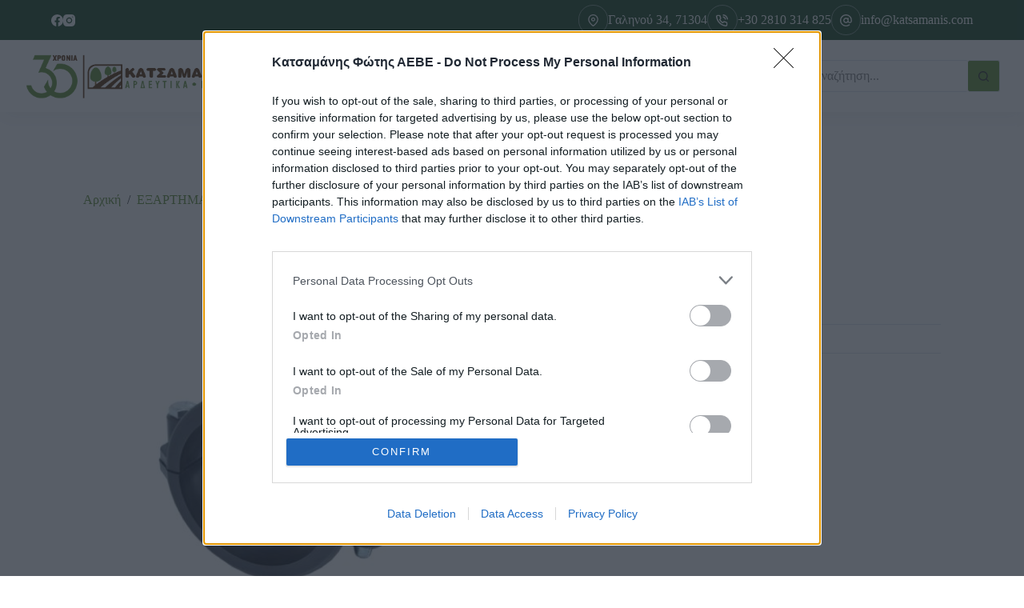

--- FILE ---
content_type: text/html; charset=UTF-8
request_url: https://katsamanis.com/product/%CF%83%CE%B5%CE%BB%CE%BB%CE%B1-%CE%BC%CE%B5-%CE%B2%CE%B9%CE%B4%CE%B5%CF%83-%CF%86110%CF%872/
body_size: 38888
content:
<!doctype html>
<html lang="el">
<head>
	
	<meta charset="UTF-8">
	<meta name="viewport" content="width=device-width, initial-scale=1, maximum-scale=5, viewport-fit=cover">
	<link rel="profile" href="https://gmpg.org/xfn/11">

	<title>ΣΕΛΛΑ ΜΕ ΒΙΔΕΣ Φ110Χ2 &#8211; katsamanis.com</title>
<meta name='robots' content='max-image-preview:large' />
<script>window._wca = window._wca || [];</script>
<link rel='dns-prefetch' href='//www.google.com' />
<link rel='dns-prefetch' href='//stats.wp.com' />
<link rel="alternate" type="application/rss+xml" title="Ροή RSS &raquo; katsamanis.com" href="https://katsamanis.com/feed/" />
<link rel="alternate" type="application/rss+xml" title="Ροή Σχολίων &raquo; katsamanis.com" href="https://katsamanis.com/comments/feed/" />
<link rel="alternate" type="application/rss+xml" title="Ροή Σχολίων katsamanis.com &raquo; ΣΕΛΛΑ ΜΕ ΒΙΔΕΣ Φ110Χ2" href="https://katsamanis.com/product/%cf%83%ce%b5%ce%bb%ce%bb%ce%b1-%ce%bc%ce%b5-%ce%b2%ce%b9%ce%b4%ce%b5%cf%83-%cf%86110%cf%872/feed/" />
<link rel='stylesheet' id='blocksy-dynamic-global-css' href='https://katsamanis.com/wp-content/uploads/blocksy/css/global.css?ver=87730' media='all' />
<link rel='stylesheet' id='wp-block-library-css' href='https://katsamanis.com/wp-includes/css/dist/block-library/style.min.css?ver=6.5.7' media='all' />
<link rel='stylesheet' id='mediaelement-css' href='https://katsamanis.com/wp-includes/js/mediaelement/mediaelementplayer-legacy.min.css?ver=4.2.17' media='all' />
<link rel='stylesheet' id='wp-mediaelement-css' href='https://katsamanis.com/wp-includes/js/mediaelement/wp-mediaelement.min.css?ver=6.5.7' media='all' />
<style id='jetpack-sharing-buttons-style-inline-css'>
.jetpack-sharing-buttons__services-list{display:flex;flex-direction:row;flex-wrap:wrap;gap:0;list-style-type:none;margin:5px;padding:0}.jetpack-sharing-buttons__services-list.has-small-icon-size{font-size:12px}.jetpack-sharing-buttons__services-list.has-normal-icon-size{font-size:16px}.jetpack-sharing-buttons__services-list.has-large-icon-size{font-size:24px}.jetpack-sharing-buttons__services-list.has-huge-icon-size{font-size:36px}@media print{.jetpack-sharing-buttons__services-list{display:none!important}}.editor-styles-wrapper .wp-block-jetpack-sharing-buttons{gap:0;padding-inline-start:0}ul.jetpack-sharing-buttons__services-list.has-background{padding:1.25em 2.375em}
</style>
<style id='global-styles-inline-css'>
body{--wp--preset--color--black: #000000;--wp--preset--color--cyan-bluish-gray: #abb8c3;--wp--preset--color--white: #ffffff;--wp--preset--color--pale-pink: #f78da7;--wp--preset--color--vivid-red: #cf2e2e;--wp--preset--color--luminous-vivid-orange: #ff6900;--wp--preset--color--luminous-vivid-amber: #fcb900;--wp--preset--color--light-green-cyan: #7bdcb5;--wp--preset--color--vivid-green-cyan: #00d084;--wp--preset--color--pale-cyan-blue: #8ed1fc;--wp--preset--color--vivid-cyan-blue: #0693e3;--wp--preset--color--vivid-purple: #9b51e0;--wp--preset--color--palette-color-1: var(--theme-palette-color-1, #6a943f);--wp--preset--color--palette-color-2: var(--theme-palette-color-2, #214d2b);--wp--preset--color--palette-color-3: var(--theme-palette-color-3, #363636);--wp--preset--color--palette-color-4: var(--theme-palette-color-4, #000000);--wp--preset--color--palette-color-5: var(--theme-palette-color-5, #E2E7ED);--wp--preset--color--palette-color-6: var(--theme-palette-color-6, #edeff2);--wp--preset--color--palette-color-7: var(--theme-palette-color-7, #f8f9fb);--wp--preset--color--palette-color-8: var(--theme-palette-color-8, #ffffff);--wp--preset--gradient--vivid-cyan-blue-to-vivid-purple: linear-gradient(135deg,rgba(6,147,227,1) 0%,rgb(155,81,224) 100%);--wp--preset--gradient--light-green-cyan-to-vivid-green-cyan: linear-gradient(135deg,rgb(122,220,180) 0%,rgb(0,208,130) 100%);--wp--preset--gradient--luminous-vivid-amber-to-luminous-vivid-orange: linear-gradient(135deg,rgba(252,185,0,1) 0%,rgba(255,105,0,1) 100%);--wp--preset--gradient--luminous-vivid-orange-to-vivid-red: linear-gradient(135deg,rgba(255,105,0,1) 0%,rgb(207,46,46) 100%);--wp--preset--gradient--very-light-gray-to-cyan-bluish-gray: linear-gradient(135deg,rgb(238,238,238) 0%,rgb(169,184,195) 100%);--wp--preset--gradient--cool-to-warm-spectrum: linear-gradient(135deg,rgb(74,234,220) 0%,rgb(151,120,209) 20%,rgb(207,42,186) 40%,rgb(238,44,130) 60%,rgb(251,105,98) 80%,rgb(254,248,76) 100%);--wp--preset--gradient--blush-light-purple: linear-gradient(135deg,rgb(255,206,236) 0%,rgb(152,150,240) 100%);--wp--preset--gradient--blush-bordeaux: linear-gradient(135deg,rgb(254,205,165) 0%,rgb(254,45,45) 50%,rgb(107,0,62) 100%);--wp--preset--gradient--luminous-dusk: linear-gradient(135deg,rgb(255,203,112) 0%,rgb(199,81,192) 50%,rgb(65,88,208) 100%);--wp--preset--gradient--pale-ocean: linear-gradient(135deg,rgb(255,245,203) 0%,rgb(182,227,212) 50%,rgb(51,167,181) 100%);--wp--preset--gradient--electric-grass: linear-gradient(135deg,rgb(202,248,128) 0%,rgb(113,206,126) 100%);--wp--preset--gradient--midnight: linear-gradient(135deg,rgb(2,3,129) 0%,rgb(40,116,252) 100%);--wp--preset--gradient--juicy-peach: linear-gradient(to right, #ffecd2 0%, #fcb69f 100%);--wp--preset--gradient--young-passion: linear-gradient(to right, #ff8177 0%, #ff867a 0%, #ff8c7f 21%, #f99185 52%, #cf556c 78%, #b12a5b 100%);--wp--preset--gradient--true-sunset: linear-gradient(to right, #fa709a 0%, #fee140 100%);--wp--preset--gradient--morpheus-den: linear-gradient(to top, #30cfd0 0%, #330867 100%);--wp--preset--gradient--plum-plate: linear-gradient(135deg, #667eea 0%, #764ba2 100%);--wp--preset--gradient--aqua-splash: linear-gradient(15deg, #13547a 0%, #80d0c7 100%);--wp--preset--gradient--love-kiss: linear-gradient(to top, #ff0844 0%, #ffb199 100%);--wp--preset--gradient--new-retrowave: linear-gradient(to top, #3b41c5 0%, #a981bb 49%, #ffc8a9 100%);--wp--preset--gradient--plum-bath: linear-gradient(to top, #cc208e 0%, #6713d2 100%);--wp--preset--gradient--high-flight: linear-gradient(to right, #0acffe 0%, #495aff 100%);--wp--preset--gradient--teen-party: linear-gradient(-225deg, #FF057C 0%, #8D0B93 50%, #321575 100%);--wp--preset--gradient--fabled-sunset: linear-gradient(-225deg, #231557 0%, #44107A 29%, #FF1361 67%, #FFF800 100%);--wp--preset--gradient--arielle-smile: radial-gradient(circle 248px at center, #16d9e3 0%, #30c7ec 47%, #46aef7 100%);--wp--preset--gradient--itmeo-branding: linear-gradient(180deg, #2af598 0%, #009efd 100%);--wp--preset--gradient--deep-blue: linear-gradient(to right, #6a11cb 0%, #2575fc 100%);--wp--preset--gradient--strong-bliss: linear-gradient(to right, #f78ca0 0%, #f9748f 19%, #fd868c 60%, #fe9a8b 100%);--wp--preset--gradient--sweet-period: linear-gradient(to top, #3f51b1 0%, #5a55ae 13%, #7b5fac 25%, #8f6aae 38%, #a86aa4 50%, #cc6b8e 62%, #f18271 75%, #f3a469 87%, #f7c978 100%);--wp--preset--gradient--purple-division: linear-gradient(to top, #7028e4 0%, #e5b2ca 100%);--wp--preset--gradient--cold-evening: linear-gradient(to top, #0c3483 0%, #a2b6df 100%, #6b8cce 100%, #a2b6df 100%);--wp--preset--gradient--mountain-rock: linear-gradient(to right, #868f96 0%, #596164 100%);--wp--preset--gradient--desert-hump: linear-gradient(to top, #c79081 0%, #dfa579 100%);--wp--preset--gradient--ethernal-constance: linear-gradient(to top, #09203f 0%, #537895 100%);--wp--preset--gradient--happy-memories: linear-gradient(-60deg, #ff5858 0%, #f09819 100%);--wp--preset--gradient--grown-early: linear-gradient(to top, #0ba360 0%, #3cba92 100%);--wp--preset--gradient--morning-salad: linear-gradient(-225deg, #B7F8DB 0%, #50A7C2 100%);--wp--preset--gradient--night-call: linear-gradient(-225deg, #AC32E4 0%, #7918F2 48%, #4801FF 100%);--wp--preset--gradient--mind-crawl: linear-gradient(-225deg, #473B7B 0%, #3584A7 51%, #30D2BE 100%);--wp--preset--gradient--angel-care: linear-gradient(-225deg, #FFE29F 0%, #FFA99F 48%, #FF719A 100%);--wp--preset--gradient--juicy-cake: linear-gradient(to top, #e14fad 0%, #f9d423 100%);--wp--preset--gradient--rich-metal: linear-gradient(to right, #d7d2cc 0%, #304352 100%);--wp--preset--gradient--mole-hall: linear-gradient(-20deg, #616161 0%, #9bc5c3 100%);--wp--preset--gradient--cloudy-knoxville: linear-gradient(120deg, #fdfbfb 0%, #ebedee 100%);--wp--preset--gradient--soft-grass: linear-gradient(to top, #c1dfc4 0%, #deecdd 100%);--wp--preset--gradient--saint-petersburg: linear-gradient(135deg, #f5f7fa 0%, #c3cfe2 100%);--wp--preset--gradient--everlasting-sky: linear-gradient(135deg, #fdfcfb 0%, #e2d1c3 100%);--wp--preset--gradient--kind-steel: linear-gradient(-20deg, #e9defa 0%, #fbfcdb 100%);--wp--preset--gradient--over-sun: linear-gradient(60deg, #abecd6 0%, #fbed96 100%);--wp--preset--gradient--premium-white: linear-gradient(to top, #d5d4d0 0%, #d5d4d0 1%, #eeeeec 31%, #efeeec 75%, #e9e9e7 100%);--wp--preset--gradient--clean-mirror: linear-gradient(45deg, #93a5cf 0%, #e4efe9 100%);--wp--preset--gradient--wild-apple: linear-gradient(to top, #d299c2 0%, #fef9d7 100%);--wp--preset--gradient--snow-again: linear-gradient(to top, #e6e9f0 0%, #eef1f5 100%);--wp--preset--gradient--confident-cloud: linear-gradient(to top, #dad4ec 0%, #dad4ec 1%, #f3e7e9 100%);--wp--preset--gradient--glass-water: linear-gradient(to top, #dfe9f3 0%, white 100%);--wp--preset--gradient--perfect-white: linear-gradient(-225deg, #E3FDF5 0%, #FFE6FA 100%);--wp--preset--font-size--small: 13px;--wp--preset--font-size--medium: 20px;--wp--preset--font-size--large: clamp(22px, 1.375rem + ((1vw - 3.2px) * 0.625), 30px);--wp--preset--font-size--x-large: clamp(30px, 1.875rem + ((1vw - 3.2px) * 1.563), 50px);--wp--preset--font-size--xx-large: clamp(45px, 2.813rem + ((1vw - 3.2px) * 2.734), 80px);--wp--preset--spacing--20: 0.44rem;--wp--preset--spacing--30: 0.67rem;--wp--preset--spacing--40: 1rem;--wp--preset--spacing--50: 1.5rem;--wp--preset--spacing--60: 2.25rem;--wp--preset--spacing--70: 3.38rem;--wp--preset--spacing--80: 5.06rem;--wp--preset--shadow--natural: 6px 6px 9px rgba(0, 0, 0, 0.2);--wp--preset--shadow--deep: 12px 12px 50px rgba(0, 0, 0, 0.4);--wp--preset--shadow--sharp: 6px 6px 0px rgba(0, 0, 0, 0.2);--wp--preset--shadow--outlined: 6px 6px 0px -3px rgba(255, 255, 255, 1), 6px 6px rgba(0, 0, 0, 1);--wp--preset--shadow--crisp: 6px 6px 0px rgba(0, 0, 0, 1);}body { margin: 0;--wp--style--global--content-size: var(--theme-block-max-width);--wp--style--global--wide-size: var(--theme-block-wide-max-width); }.wp-site-blocks > .alignleft { float: left; margin-right: 2em; }.wp-site-blocks > .alignright { float: right; margin-left: 2em; }.wp-site-blocks > .aligncenter { justify-content: center; margin-left: auto; margin-right: auto; }:where(.wp-site-blocks) > * { margin-block-start: var(--theme-content-spacing); margin-block-end: 0; }:where(.wp-site-blocks) > :first-child:first-child { margin-block-start: 0; }:where(.wp-site-blocks) > :last-child:last-child { margin-block-end: 0; }body { --wp--style--block-gap: var(--theme-content-spacing); }:where(body .is-layout-flow)  > :first-child:first-child{margin-block-start: 0;}:where(body .is-layout-flow)  > :last-child:last-child{margin-block-end: 0;}:where(body .is-layout-flow)  > *{margin-block-start: var(--theme-content-spacing);margin-block-end: 0;}:where(body .is-layout-constrained)  > :first-child:first-child{margin-block-start: 0;}:where(body .is-layout-constrained)  > :last-child:last-child{margin-block-end: 0;}:where(body .is-layout-constrained)  > *{margin-block-start: var(--theme-content-spacing);margin-block-end: 0;}:where(body .is-layout-flex) {gap: var(--theme-content-spacing);}:where(body .is-layout-grid) {gap: var(--theme-content-spacing);}body .is-layout-flow > .alignleft{float: left;margin-inline-start: 0;margin-inline-end: 2em;}body .is-layout-flow > .alignright{float: right;margin-inline-start: 2em;margin-inline-end: 0;}body .is-layout-flow > .aligncenter{margin-left: auto !important;margin-right: auto !important;}body .is-layout-constrained > .alignleft{float: left;margin-inline-start: 0;margin-inline-end: 2em;}body .is-layout-constrained > .alignright{float: right;margin-inline-start: 2em;margin-inline-end: 0;}body .is-layout-constrained > .aligncenter{margin-left: auto !important;margin-right: auto !important;}body .is-layout-constrained > :where(:not(.alignleft):not(.alignright):not(.alignfull)){max-width: var(--wp--style--global--content-size);margin-left: auto !important;margin-right: auto !important;}body .is-layout-constrained > .alignwide{max-width: var(--wp--style--global--wide-size);}body .is-layout-flex{display: flex;}body .is-layout-flex{flex-wrap: wrap;align-items: center;}body .is-layout-flex > *{margin: 0;}body .is-layout-grid{display: grid;}body .is-layout-grid > *{margin: 0;}body{padding-top: 0px;padding-right: 0px;padding-bottom: 0px;padding-left: 0px;}.has-black-color{color: var(--wp--preset--color--black) !important;}.has-cyan-bluish-gray-color{color: var(--wp--preset--color--cyan-bluish-gray) !important;}.has-white-color{color: var(--wp--preset--color--white) !important;}.has-pale-pink-color{color: var(--wp--preset--color--pale-pink) !important;}.has-vivid-red-color{color: var(--wp--preset--color--vivid-red) !important;}.has-luminous-vivid-orange-color{color: var(--wp--preset--color--luminous-vivid-orange) !important;}.has-luminous-vivid-amber-color{color: var(--wp--preset--color--luminous-vivid-amber) !important;}.has-light-green-cyan-color{color: var(--wp--preset--color--light-green-cyan) !important;}.has-vivid-green-cyan-color{color: var(--wp--preset--color--vivid-green-cyan) !important;}.has-pale-cyan-blue-color{color: var(--wp--preset--color--pale-cyan-blue) !important;}.has-vivid-cyan-blue-color{color: var(--wp--preset--color--vivid-cyan-blue) !important;}.has-vivid-purple-color{color: var(--wp--preset--color--vivid-purple) !important;}.has-palette-color-1-color{color: var(--wp--preset--color--palette-color-1) !important;}.has-palette-color-2-color{color: var(--wp--preset--color--palette-color-2) !important;}.has-palette-color-3-color{color: var(--wp--preset--color--palette-color-3) !important;}.has-palette-color-4-color{color: var(--wp--preset--color--palette-color-4) !important;}.has-palette-color-5-color{color: var(--wp--preset--color--palette-color-5) !important;}.has-palette-color-6-color{color: var(--wp--preset--color--palette-color-6) !important;}.has-palette-color-7-color{color: var(--wp--preset--color--palette-color-7) !important;}.has-palette-color-8-color{color: var(--wp--preset--color--palette-color-8) !important;}.has-black-background-color{background-color: var(--wp--preset--color--black) !important;}.has-cyan-bluish-gray-background-color{background-color: var(--wp--preset--color--cyan-bluish-gray) !important;}.has-white-background-color{background-color: var(--wp--preset--color--white) !important;}.has-pale-pink-background-color{background-color: var(--wp--preset--color--pale-pink) !important;}.has-vivid-red-background-color{background-color: var(--wp--preset--color--vivid-red) !important;}.has-luminous-vivid-orange-background-color{background-color: var(--wp--preset--color--luminous-vivid-orange) !important;}.has-luminous-vivid-amber-background-color{background-color: var(--wp--preset--color--luminous-vivid-amber) !important;}.has-light-green-cyan-background-color{background-color: var(--wp--preset--color--light-green-cyan) !important;}.has-vivid-green-cyan-background-color{background-color: var(--wp--preset--color--vivid-green-cyan) !important;}.has-pale-cyan-blue-background-color{background-color: var(--wp--preset--color--pale-cyan-blue) !important;}.has-vivid-cyan-blue-background-color{background-color: var(--wp--preset--color--vivid-cyan-blue) !important;}.has-vivid-purple-background-color{background-color: var(--wp--preset--color--vivid-purple) !important;}.has-palette-color-1-background-color{background-color: var(--wp--preset--color--palette-color-1) !important;}.has-palette-color-2-background-color{background-color: var(--wp--preset--color--palette-color-2) !important;}.has-palette-color-3-background-color{background-color: var(--wp--preset--color--palette-color-3) !important;}.has-palette-color-4-background-color{background-color: var(--wp--preset--color--palette-color-4) !important;}.has-palette-color-5-background-color{background-color: var(--wp--preset--color--palette-color-5) !important;}.has-palette-color-6-background-color{background-color: var(--wp--preset--color--palette-color-6) !important;}.has-palette-color-7-background-color{background-color: var(--wp--preset--color--palette-color-7) !important;}.has-palette-color-8-background-color{background-color: var(--wp--preset--color--palette-color-8) !important;}.has-black-border-color{border-color: var(--wp--preset--color--black) !important;}.has-cyan-bluish-gray-border-color{border-color: var(--wp--preset--color--cyan-bluish-gray) !important;}.has-white-border-color{border-color: var(--wp--preset--color--white) !important;}.has-pale-pink-border-color{border-color: var(--wp--preset--color--pale-pink) !important;}.has-vivid-red-border-color{border-color: var(--wp--preset--color--vivid-red) !important;}.has-luminous-vivid-orange-border-color{border-color: var(--wp--preset--color--luminous-vivid-orange) !important;}.has-luminous-vivid-amber-border-color{border-color: var(--wp--preset--color--luminous-vivid-amber) !important;}.has-light-green-cyan-border-color{border-color: var(--wp--preset--color--light-green-cyan) !important;}.has-vivid-green-cyan-border-color{border-color: var(--wp--preset--color--vivid-green-cyan) !important;}.has-pale-cyan-blue-border-color{border-color: var(--wp--preset--color--pale-cyan-blue) !important;}.has-vivid-cyan-blue-border-color{border-color: var(--wp--preset--color--vivid-cyan-blue) !important;}.has-vivid-purple-border-color{border-color: var(--wp--preset--color--vivid-purple) !important;}.has-palette-color-1-border-color{border-color: var(--wp--preset--color--palette-color-1) !important;}.has-palette-color-2-border-color{border-color: var(--wp--preset--color--palette-color-2) !important;}.has-palette-color-3-border-color{border-color: var(--wp--preset--color--palette-color-3) !important;}.has-palette-color-4-border-color{border-color: var(--wp--preset--color--palette-color-4) !important;}.has-palette-color-5-border-color{border-color: var(--wp--preset--color--palette-color-5) !important;}.has-palette-color-6-border-color{border-color: var(--wp--preset--color--palette-color-6) !important;}.has-palette-color-7-border-color{border-color: var(--wp--preset--color--palette-color-7) !important;}.has-palette-color-8-border-color{border-color: var(--wp--preset--color--palette-color-8) !important;}.has-vivid-cyan-blue-to-vivid-purple-gradient-background{background: var(--wp--preset--gradient--vivid-cyan-blue-to-vivid-purple) !important;}.has-light-green-cyan-to-vivid-green-cyan-gradient-background{background: var(--wp--preset--gradient--light-green-cyan-to-vivid-green-cyan) !important;}.has-luminous-vivid-amber-to-luminous-vivid-orange-gradient-background{background: var(--wp--preset--gradient--luminous-vivid-amber-to-luminous-vivid-orange) !important;}.has-luminous-vivid-orange-to-vivid-red-gradient-background{background: var(--wp--preset--gradient--luminous-vivid-orange-to-vivid-red) !important;}.has-very-light-gray-to-cyan-bluish-gray-gradient-background{background: var(--wp--preset--gradient--very-light-gray-to-cyan-bluish-gray) !important;}.has-cool-to-warm-spectrum-gradient-background{background: var(--wp--preset--gradient--cool-to-warm-spectrum) !important;}.has-blush-light-purple-gradient-background{background: var(--wp--preset--gradient--blush-light-purple) !important;}.has-blush-bordeaux-gradient-background{background: var(--wp--preset--gradient--blush-bordeaux) !important;}.has-luminous-dusk-gradient-background{background: var(--wp--preset--gradient--luminous-dusk) !important;}.has-pale-ocean-gradient-background{background: var(--wp--preset--gradient--pale-ocean) !important;}.has-electric-grass-gradient-background{background: var(--wp--preset--gradient--electric-grass) !important;}.has-midnight-gradient-background{background: var(--wp--preset--gradient--midnight) !important;}.has-juicy-peach-gradient-background{background: var(--wp--preset--gradient--juicy-peach) !important;}.has-young-passion-gradient-background{background: var(--wp--preset--gradient--young-passion) !important;}.has-true-sunset-gradient-background{background: var(--wp--preset--gradient--true-sunset) !important;}.has-morpheus-den-gradient-background{background: var(--wp--preset--gradient--morpheus-den) !important;}.has-plum-plate-gradient-background{background: var(--wp--preset--gradient--plum-plate) !important;}.has-aqua-splash-gradient-background{background: var(--wp--preset--gradient--aqua-splash) !important;}.has-love-kiss-gradient-background{background: var(--wp--preset--gradient--love-kiss) !important;}.has-new-retrowave-gradient-background{background: var(--wp--preset--gradient--new-retrowave) !important;}.has-plum-bath-gradient-background{background: var(--wp--preset--gradient--plum-bath) !important;}.has-high-flight-gradient-background{background: var(--wp--preset--gradient--high-flight) !important;}.has-teen-party-gradient-background{background: var(--wp--preset--gradient--teen-party) !important;}.has-fabled-sunset-gradient-background{background: var(--wp--preset--gradient--fabled-sunset) !important;}.has-arielle-smile-gradient-background{background: var(--wp--preset--gradient--arielle-smile) !important;}.has-itmeo-branding-gradient-background{background: var(--wp--preset--gradient--itmeo-branding) !important;}.has-deep-blue-gradient-background{background: var(--wp--preset--gradient--deep-blue) !important;}.has-strong-bliss-gradient-background{background: var(--wp--preset--gradient--strong-bliss) !important;}.has-sweet-period-gradient-background{background: var(--wp--preset--gradient--sweet-period) !important;}.has-purple-division-gradient-background{background: var(--wp--preset--gradient--purple-division) !important;}.has-cold-evening-gradient-background{background: var(--wp--preset--gradient--cold-evening) !important;}.has-mountain-rock-gradient-background{background: var(--wp--preset--gradient--mountain-rock) !important;}.has-desert-hump-gradient-background{background: var(--wp--preset--gradient--desert-hump) !important;}.has-ethernal-constance-gradient-background{background: var(--wp--preset--gradient--ethernal-constance) !important;}.has-happy-memories-gradient-background{background: var(--wp--preset--gradient--happy-memories) !important;}.has-grown-early-gradient-background{background: var(--wp--preset--gradient--grown-early) !important;}.has-morning-salad-gradient-background{background: var(--wp--preset--gradient--morning-salad) !important;}.has-night-call-gradient-background{background: var(--wp--preset--gradient--night-call) !important;}.has-mind-crawl-gradient-background{background: var(--wp--preset--gradient--mind-crawl) !important;}.has-angel-care-gradient-background{background: var(--wp--preset--gradient--angel-care) !important;}.has-juicy-cake-gradient-background{background: var(--wp--preset--gradient--juicy-cake) !important;}.has-rich-metal-gradient-background{background: var(--wp--preset--gradient--rich-metal) !important;}.has-mole-hall-gradient-background{background: var(--wp--preset--gradient--mole-hall) !important;}.has-cloudy-knoxville-gradient-background{background: var(--wp--preset--gradient--cloudy-knoxville) !important;}.has-soft-grass-gradient-background{background: var(--wp--preset--gradient--soft-grass) !important;}.has-saint-petersburg-gradient-background{background: var(--wp--preset--gradient--saint-petersburg) !important;}.has-everlasting-sky-gradient-background{background: var(--wp--preset--gradient--everlasting-sky) !important;}.has-kind-steel-gradient-background{background: var(--wp--preset--gradient--kind-steel) !important;}.has-over-sun-gradient-background{background: var(--wp--preset--gradient--over-sun) !important;}.has-premium-white-gradient-background{background: var(--wp--preset--gradient--premium-white) !important;}.has-clean-mirror-gradient-background{background: var(--wp--preset--gradient--clean-mirror) !important;}.has-wild-apple-gradient-background{background: var(--wp--preset--gradient--wild-apple) !important;}.has-snow-again-gradient-background{background: var(--wp--preset--gradient--snow-again) !important;}.has-confident-cloud-gradient-background{background: var(--wp--preset--gradient--confident-cloud) !important;}.has-glass-water-gradient-background{background: var(--wp--preset--gradient--glass-water) !important;}.has-perfect-white-gradient-background{background: var(--wp--preset--gradient--perfect-white) !important;}.has-small-font-size{font-size: var(--wp--preset--font-size--small) !important;}.has-medium-font-size{font-size: var(--wp--preset--font-size--medium) !important;}.has-large-font-size{font-size: var(--wp--preset--font-size--large) !important;}.has-x-large-font-size{font-size: var(--wp--preset--font-size--x-large) !important;}.has-xx-large-font-size{font-size: var(--wp--preset--font-size--xx-large) !important;}
.wp-block-navigation a:where(:not(.wp-element-button)){color: inherit;}
.wp-block-pullquote{font-size: clamp(0.984em, 0.984rem + ((1vw - 0.2em) * 0.645), 1.5em);line-height: 1.6;}
</style>
<link rel='stylesheet' id='photoswipe-css' href='https://katsamanis.com/wp-content/plugins/woocommerce/assets/css/photoswipe/photoswipe.min.css?ver=8.8.5' media='all' />
<link rel='stylesheet' id='photoswipe-default-skin-css' href='https://katsamanis.com/wp-content/plugins/woocommerce/assets/css/photoswipe/default-skin/default-skin.min.css?ver=8.8.5' media='all' />
<style id='woocommerce-inline-inline-css'>
.woocommerce form .form-row .required { visibility: visible; }
.woocommerce form .form-row .required { visibility: visible; }
</style>
<link rel='stylesheet' id='select2-css' href='https://katsamanis.com/wp-content/plugins/woocommerce/assets/css/select2.css?ver=8.8.5' media='all' />
<link rel='stylesheet' id='b2bking_main_style-css' href='https://katsamanis.com/wp-content/plugins/b2bking/public/../includes/assets/css/style.min.css?ver=v5.0.15' media='all' />
<link rel='stylesheet' id='ct-woocommerce-styles-css' href='https://katsamanis.com/wp-content/themes/blocksy/static/bundle/woocommerce.min.css?ver=2.0.59' media='all' />
<link rel='stylesheet' id='jet-elements-css' href='https://katsamanis.com/wp-content/plugins/jet-elements/assets/css/jet-elements.css?ver=2.6.19' media='all' />
<link rel='stylesheet' id='jet-elements-skin-css' href='https://katsamanis.com/wp-content/plugins/jet-elements/assets/css/jet-elements-skin.css?ver=2.6.19' media='all' />
<link rel='stylesheet' id='elementor-icons-css' href='https://katsamanis.com/wp-content/plugins/elementor/assets/lib/eicons/css/elementor-icons.min.css?ver=5.30.0' media='all' />
<link rel='stylesheet' id='elementor-frontend-css' href='https://katsamanis.com/wp-content/plugins/elementor/assets/css/frontend.min.css?ver=3.23.3' media='all' />
<link rel='stylesheet' id='swiper-css' href='https://katsamanis.com/wp-content/plugins/elementor/assets/lib/swiper/v8/css/swiper.min.css?ver=8.4.5' media='all' />
<link rel='stylesheet' id='elementor-post-68-css' href='https://katsamanis.com/wp-content/uploads/elementor/css/post-68.css?ver=1726736636' media='all' />
<link rel='stylesheet' id='elementor-pro-css' href='https://katsamanis.com/wp-content/plugins/elementor-pro/assets/css/frontend.min.css?ver=3.23.2' media='all' />
<link rel='stylesheet' id='ooohboi-steroids-styles-css' href='https://katsamanis.com/wp-content/plugins/ooohboi-steroids-for-elementor/assets/css/main.css?ver=2.1.726082023' media='all' />
<link rel='stylesheet' id='elementor-post-7173-css' href='https://katsamanis.com/wp-content/uploads/elementor/css/post-7173.css?ver=1742249845' media='all' />
<link rel='stylesheet' id='ct-main-styles-css' href='https://katsamanis.com/wp-content/themes/blocksy/static/bundle/main.min.css?ver=2.0.59' media='all' />
<link rel='stylesheet' id='blocksy-pro-search-input-styles-css' href='https://katsamanis.com/wp-content/plugins/blocksy-companion-pro/framework/premium/static/bundle/search-input.min.css?ver=2.0.59' media='all' />
<link rel='stylesheet' id='blocksy-ext-mega-menu-styles-css' href='https://katsamanis.com/wp-content/plugins/blocksy-companion-pro/framework/premium/extensions/mega-menu/static/bundle/main.min.css?ver=2.0.59' media='all' />
<link rel='stylesheet' id='blocksy-ext-woocommerce-extra-styles-css' href='https://katsamanis.com/wp-content/plugins/blocksy-companion-pro/framework/premium/extensions/woocommerce-extra/static/bundle/main.min.css?ver=2.0.59' media='all' />
<link rel='stylesheet' id='blocksy-ext-woocommerce-extra-custom-badges-styles-css' href='https://katsamanis.com/wp-content/plugins/blocksy-companion-pro/framework/premium/extensions/woocommerce-extra/static/bundle/custom-badges.min.css?ver=2.0.59' media='all' />
<link rel='stylesheet' id='ct-page-title-styles-css' href='https://katsamanis.com/wp-content/themes/blocksy/static/bundle/page-title.min.css?ver=2.0.59' media='all' />
<link rel='stylesheet' id='ct-elementor-styles-css' href='https://katsamanis.com/wp-content/themes/blocksy/static/bundle/elementor-frontend.min.css?ver=2.0.59' media='all' />
<link rel='stylesheet' id='ct-elementor-woocommerce-styles-css' href='https://katsamanis.com/wp-content/themes/blocksy/static/bundle/elementor-woocommerce-frontend.min.css?ver=2.0.59' media='all' />
<link rel='stylesheet' id='ct-comments-styles-css' href='https://katsamanis.com/wp-content/themes/blocksy/static/bundle/comments.min.css?ver=2.0.59' media='all' />
<link rel='stylesheet' id='ct-flexy-styles-css' href='https://katsamanis.com/wp-content/themes/blocksy/static/bundle/flexy.min.css?ver=2.0.59' media='all' />
<link rel='stylesheet' id='google-fonts-1-css' href='https://fonts.googleapis.com/css?family=Roboto%3A100%2C100italic%2C200%2C200italic%2C300%2C300italic%2C400%2C400italic%2C500%2C500italic%2C600%2C600italic%2C700%2C700italic%2C800%2C800italic%2C900%2C900italic%7CRoboto+Slab%3A100%2C100italic%2C200%2C200italic%2C300%2C300italic%2C400%2C400italic%2C500%2C500italic%2C600%2C600italic%2C700%2C700italic%2C800%2C800italic%2C900%2C900italic&#038;display=auto&#038;subset=greek&#038;ver=6.5.7' media='all' />
<link rel='stylesheet' id='elementor-icons-shared-0-css' href='https://katsamanis.com/wp-content/plugins/elementor/assets/lib/font-awesome/css/fontawesome.min.css?ver=5.15.3' media='all' />
<link rel='stylesheet' id='elementor-icons-fa-solid-css' href='https://katsamanis.com/wp-content/plugins/elementor/assets/lib/font-awesome/css/solid.min.css?ver=5.15.3' media='all' />
<link rel='stylesheet' id='elementor-icons-fa-brands-css' href='https://katsamanis.com/wp-content/plugins/elementor/assets/lib/font-awesome/css/brands.min.css?ver=5.15.3' media='all' />
<link rel="preconnect" href="https://fonts.gstatic.com/" crossorigin><script src="https://katsamanis.com/wp-includes/js/jquery/jquery.min.js?ver=3.7.1" id="jquery-core-js"></script>
<script src="https://katsamanis.com/wp-includes/js/jquery/jquery-migrate.min.js?ver=3.4.1" id="jquery-migrate-js"></script>
<script src="https://katsamanis.com/wp-content/plugins/recaptcha-woo/js/rcfwc.js?ver=1.0" id="rcfwc-js-js" defer data-wp-strategy="defer"></script>
<script src="https://www.google.com/recaptcha/api.js?hl=el" id="recaptcha-js" defer data-wp-strategy="defer"></script>
<script src="https://katsamanis.com/wp-content/plugins/woocommerce/assets/js/jquery-blockui/jquery.blockUI.min.js?ver=2.7.0-wc.8.8.5" id="jquery-blockui-js" defer data-wp-strategy="defer"></script>
<script id="wc-add-to-cart-js-extra">
var wc_add_to_cart_params = {"ajax_url":"\/wp-admin\/admin-ajax.php","wc_ajax_url":"\/?wc-ajax=%%endpoint%%","i18n_view_cart":"\u039a\u03b1\u03bb\u03ac\u03b8\u03b9","cart_url":"https:\/\/katsamanis.com\/cart\/","is_cart":"","cart_redirect_after_add":"no"};
</script>
<script src="https://katsamanis.com/wp-content/plugins/woocommerce/assets/js/frontend/add-to-cart.min.js?ver=8.8.5" id="wc-add-to-cart-js" defer data-wp-strategy="defer"></script>
<script src="https://katsamanis.com/wp-content/plugins/woocommerce/assets/js/photoswipe/photoswipe.min.js?ver=4.1.1-wc.8.8.5" id="photoswipe-js" defer data-wp-strategy="defer"></script>
<script src="https://katsamanis.com/wp-content/plugins/woocommerce/assets/js/photoswipe/photoswipe-ui-default.min.js?ver=4.1.1-wc.8.8.5" id="photoswipe-ui-default-js" defer data-wp-strategy="defer"></script>
<script id="wc-single-product-js-extra">
var wc_single_product_params = {"i18n_required_rating_text":"\u03a0\u03b1\u03c1\u03b1\u03ba\u03b1\u03bb\u03bf\u03cd\u03bc\u03b5, \u03b5\u03c0\u03b9\u03bb\u03ad\u03be\u03c4\u03b5 \u03bc\u03af\u03b1 \u03b2\u03b1\u03b8\u03bc\u03bf\u03bb\u03bf\u03b3\u03af\u03b1","review_rating_required":"yes","flexslider":{"rtl":false,"animation":"slide","smoothHeight":true,"directionNav":false,"controlNav":"thumbnails","slideshow":false,"animationSpeed":500,"animationLoop":false,"allowOneSlide":false},"zoom_enabled":"","zoom_options":[],"photoswipe_enabled":"1","photoswipe_options":{"shareEl":false,"closeOnScroll":false,"history":false,"hideAnimationDuration":0,"showAnimationDuration":0},"flexslider_enabled":""};
</script>
<script src="https://katsamanis.com/wp-content/plugins/woocommerce/assets/js/frontend/single-product.min.js?ver=8.8.5" id="wc-single-product-js" defer data-wp-strategy="defer"></script>
<script src="https://katsamanis.com/wp-content/plugins/woocommerce/assets/js/js-cookie/js.cookie.min.js?ver=2.1.4-wc.8.8.5" id="js-cookie-js" defer data-wp-strategy="defer"></script>
<script id="woocommerce-js-extra">
var woocommerce_params = {"ajax_url":"\/wp-admin\/admin-ajax.php","wc_ajax_url":"\/?wc-ajax=%%endpoint%%"};
</script>
<script src="https://katsamanis.com/wp-content/plugins/woocommerce/assets/js/frontend/woocommerce.min.js?ver=8.8.5" id="woocommerce-js" defer data-wp-strategy="defer"></script>
<script src="https://katsamanis.com/wp-content/plugins/woocommerce/assets/js/selectWoo/selectWoo.full.min.js?ver=1.0.9-wc.8.8.5" id="selectWoo-js" defer data-wp-strategy="defer"></script>
<script id="wc-country-select-js-extra">
var wc_country_select_params = {"countries":"{\"GR\":{\"I\":\"\\u0391\\u03c4\\u03c4\\u03b9\\u03ba\\u03ae\",\"A\":\"\\u0391\\u03bd\\u03b1\\u03c4\\u03bf\\u03bb\\u03b9\\u03ba\\u03ae \\u039c\\u03b1\\u03ba\\u03b5\\u03b4\\u03bf\\u03bd\\u03af\\u03b1 \\u03ba\\u03b1\\u03b9 \\u0398\\u03c1\\u03ac\\u03ba\\u03b7\",\"B\":\"\\u039a\\u03b5\\u03bd\\u03c4\\u03c1\\u03b9\\u03ba\\u03ae \\u039c\\u03b1\\u03ba\\u03b5\\u03b4\\u03bf\\u03bd\\u03af\\u03b1\",\"C\":\"\\u0394\\u03c5\\u03c4\\u03b9\\u03ba\\u03ae \\u039c\\u03b1\\u03ba\\u03b5\\u03b4\\u03bf\\u03bd\\u03af\\u03b1\",\"D\":\"\\u0389\\u03c0\\u03b5\\u03b9\\u03c1\\u03bf\\u03c2\",\"E\":\"\\u0398\\u03b5\\u03c3\\u03c3\\u03b1\\u03bb\\u03af\\u03b1\",\"F\":\"\\u0399\\u03cc\\u03bd\\u03b9\\u03b1 \\u03bd\\u03b7\\u03c3\\u03b9\\u03ac\",\"G\":\"\\u0394\\u03c5\\u03c4\\u03b9\\u03ba\\u03ae \\u0395\\u03bb\\u03bb\\u03ac\\u03b4\\u03b1\",\"H\":\"\\u03a3\\u03c4\\u03b5\\u03c1\\u03b5\\u03ac \\u0395\\u03bb\\u03bb\\u03ac\\u03b4\\u03b1\",\"J\":\"\\u03a0\\u03b5\\u03bb\\u03bf\\u03c0\\u03cc\\u03bd\\u03bd\\u03b7\\u03c3\\u03bf\\u03c2\",\"K\":\"\\u0392\\u03cc\\u03c1\\u03b5\\u03b9\\u03bf \\u0391\\u03b9\\u03b3\\u03b1\\u03af\\u03bf\",\"L\":\"\\u039d\\u03cc\\u03c4\\u03b9\\u03bf \\u0391\\u03b9\\u03b3\\u03b1\\u03af\\u03bf\",\"M\":\"\\u039a\\u03c1\\u03ae\\u03c4\\u03b7\"}}","i18n_select_state_text":"\u039a\u03ac\u03bd\u03c4\u03b5 \u03bc\u03af\u03b1 \u03b5\u03c0\u03b9\u03bb\u03bf\u03b3\u03ae\u2026","i18n_no_matches":"\u0394\u03b5\u03bd \u03b2\u03c1\u03ad\u03b8\u03b7\u03ba\u03b5 \u03ba\u03b1\u03bc\u03af\u03b1 \u03b1\u03bd\u03c4\u03b9\u03c3\u03c4\u03bf\u03b9\u03c7\u03af\u03b1","i18n_ajax_error":"\u0397 \u03c6\u03cc\u03c1\u03c4\u03c9\u03c3\u03b7 \u03b1\u03c0\u03ad\u03c4\u03c5\u03c7\u03b5","i18n_input_too_short_1":"\u03a0\u03b1\u03c1\u03b1\u03ba\u03b1\u03bb\u03bf\u03cd\u03bc\u03b5, \u03b5\u03b9\u03c3\u03ac\u03b3\u03b5\u03c4\u03b5 1 \u03ae \u03c0\u03b5\u03c1\u03b9\u03c3\u03c3\u03cc\u03c4\u03b5\u03c1\u03bf\u03c5\u03c2 \u03c7\u03b1\u03c1\u03b1\u03ba\u03c4\u03ae\u03c1\u03b5\u03c2","i18n_input_too_short_n":"\u03a0\u03b1\u03c1\u03b1\u03ba\u03b1\u03bb\u03bf\u03cd\u03bc\u03b5, \u03b5\u03b9\u03c3\u03ac\u03b3\u03b5\u03c4\u03b5 %qty% \u03ae \u03c0\u03b5\u03c1\u03b9\u03c3\u03c3\u03cc\u03c4\u03b5\u03c1\u03bf\u03c5\u03c2 \u03c7\u03b1\u03c1\u03b1\u03ba\u03c4\u03ae\u03c1\u03b5\u03c2","i18n_input_too_long_1":"\u03a0\u03b1\u03c1\u03b1\u03ba\u03b1\u03bb\u03bf\u03cd\u03bc\u03b5, \u03b4\u03b9\u03b1\u03b3\u03c1\u03ac\u03c8\u03c4\u03b5 1 \u03c7\u03b1\u03c1\u03b1\u03ba\u03c4\u03ae\u03c1\u03b1","i18n_input_too_long_n":"\u03a0\u03b1\u03c1\u03b1\u03ba\u03b1\u03bb\u03bf\u03cd\u03bc\u03b5, \u03b4\u03b9\u03b1\u03b3\u03c1\u03ac\u03c8\u03c4\u03b5 %qty% \u03c7\u03b1\u03c1\u03b1\u03ba\u03c4\u03ae\u03c1\u03b5\u03c2","i18n_selection_too_long_1":"\u039c\u03c0\u03bf\u03c1\u03b5\u03af\u03c4\u03b5 \u03bd\u03b1 \u03b5\u03c0\u03b9\u03bb\u03ad\u03be\u03b5\u03c4\u03b5 \u03bc\u03cc\u03bd\u03bf 1 \u03c3\u03c4\u03bf\u03b9\u03c7\u03b5\u03af\u03bf","i18n_selection_too_long_n":"\u039c\u03c0\u03bf\u03c1\u03b5\u03af\u03c4\u03b5 \u03bd\u03b1 \u03b5\u03c0\u03b9\u03bb\u03ad\u03be\u03b5\u03c4\u03b5 \u03bc\u03cc\u03bd\u03bf %qty% \u03c3\u03c4\u03bf\u03b9\u03c7\u03b5\u03af\u03b1","i18n_load_more":"\u0393\u03af\u03bd\u03b5\u03c4\u03b1\u03b9 \u03c6\u03cc\u03c1\u03c4\u03c9\u03c3\u03b7 \u03c0\u03b5\u03c1\u03b9\u03c3\u03c3\u03cc\u03c4\u03b5\u03c1\u03c9\u03bd \u03b1\u03c0\u03bf\u03c4\u03b5\u03bb\u03b5\u03c3\u03bc\u03ac\u03c4\u03c9\u03bd\u2026","i18n_searching":"\u0393\u03af\u03bd\u03b5\u03c4\u03b1\u03b9 \u03b1\u03bd\u03b1\u03b6\u03ae\u03c4\u03b7\u03c3\u03b7\u2026"};
</script>
<script src="https://katsamanis.com/wp-content/plugins/woocommerce/assets/js/frontend/country-select.min.js?ver=8.8.5" id="wc-country-select-js" defer data-wp-strategy="defer"></script>
<script id="zxcvbn-async-js-extra">
var _zxcvbnSettings = {"src":"https:\/\/katsamanis.com\/wp-includes\/js\/zxcvbn.min.js"};
</script>
<script src="https://katsamanis.com/wp-includes/js/zxcvbn-async.min.js?ver=1.0" id="zxcvbn-async-js"></script>
<script src="https://katsamanis.com/wp-includes/js/dist/vendor/wp-polyfill-inert.min.js?ver=3.1.2" id="wp-polyfill-inert-js"></script>
<script src="https://katsamanis.com/wp-includes/js/dist/vendor/regenerator-runtime.min.js?ver=0.14.0" id="regenerator-runtime-js"></script>
<script src="https://katsamanis.com/wp-includes/js/dist/vendor/wp-polyfill.min.js?ver=3.15.0" id="wp-polyfill-js"></script>
<script src="https://katsamanis.com/wp-includes/js/dist/hooks.min.js?ver=2810c76e705dd1a53b18" id="wp-hooks-js"></script>
<script src="https://katsamanis.com/wp-includes/js/dist/i18n.min.js?ver=5e580eb46a90c2b997e6" id="wp-i18n-js"></script>
<script id="wp-i18n-js-after">
wp.i18n.setLocaleData( { 'text direction\u0004ltr': [ 'ltr' ] } );
</script>
<script id="password-strength-meter-js-extra">
var pwsL10n = {"unknown":"\u0386\u03b3\u03bd\u03c9\u03c3\u03c4\u03b7 \u03b9\u03c3\u03c7\u03cd\u03c2 \u03a3\u03c5\u03bd\u03b8\u03b7\u03bc\u03b1\u03c4\u03b9\u03ba\u03bf\u03cd","short":"\u03a0\u03bf\u03bb\u03cd \u03b1\u03b4\u03cd\u03bd\u03b1\u03bc\u03bf","bad":"\u0391\u03b4\u03cd\u03bd\u03b1\u03bc\u03bf","good":"\u039c\u03ad\u03c4\u03c1\u03b9\u03bf","strong":"\u0394\u03c5\u03bd\u03b1\u03c4\u03cc","mismatch":"\u0391\u03c3\u03c5\u03bc\u03c6\u03c9\u03bd\u03af\u03b1"};
</script>
<script id="password-strength-meter-js-translations">
( function( domain, translations ) {
	var localeData = translations.locale_data[ domain ] || translations.locale_data.messages;
	localeData[""].domain = domain;
	wp.i18n.setLocaleData( localeData, domain );
} )( "default", {"translation-revision-date":"2024-06-19 12:54:06+0000","generator":"GlotPress\/4.0.1","domain":"messages","locale_data":{"messages":{"":{"domain":"messages","plural-forms":"nplurals=2; plural=n != 1;","lang":"el_GR"},"%1$s is deprecated since version %2$s! Use %3$s instead. Please consider writing more inclusive code.":["\u0397 \u03c3\u03c5\u03bd\u03ac\u03c1\u03c4\u03b7\u03c3\u03b7%1$s \u03ad\u03c7\u03b5\u03b9 \u03ba\u03b1\u03c4\u03b1\u03c1\u03b3\u03b7\u03b8\u03b5\u03af \u03b1\u03c0\u03cc \u03c4\u03b7\u03bd \u03ad\u03ba\u03b4\u03bf\u03c3\u03b7 %2$s! \u03a7\u03c1\u03b7\u03c3\u03b9\u03bc\u03bf\u03c0\u03bf\u03b9\u03ae\u03c3\u03c4\u03b5 \u03c4\u03b7 \u03c3\u03c5\u03bd\u03ac\u03c1\u03c4\u03b7\u03c3\u03b7 %3$s \u03c3\u03c4\u03b7 \u03b8\u03ad\u03c3\u03b7 \u03c4\u03b7\u03c2. \u03a0\u03b1\u03c1\u03b1\u03ba\u03b1\u03bb\u03ce \u03bd\u03b1 \u03b5\u03af\u03c3\u03c4\u03b5 \u03c0\u03b9\u03bf \u03c0\u03b5\u03c1\u03b9\u03b5\u03ba\u03c4\u03b9\u03ba\u03bf\u03af \u03c3\u03c4\u03b7 \u03c3\u03c5\u03b3\u03b3\u03c1\u03b1\u03c6\u03ae \u03ba\u03ce\u03b4\u03b9\u03ba\u03b1."]}},"comment":{"reference":"wp-admin\/js\/password-strength-meter.js"}} );
</script>
<script src="https://katsamanis.com/wp-admin/js/password-strength-meter.min.js?ver=6.5.7" id="password-strength-meter-js"></script>
<script id="wc-password-strength-meter-js-extra">
var wc_password_strength_meter_params = {"min_password_strength":"3","stop_checkout":"","i18n_password_error":"\u03a0\u03b1\u03c1\u03b1\u03ba\u03b1\u03bb\u03bf\u03cd\u03bc\u03b5, \u03b5\u03b9\u03c3\u03ac\u03b3\u03b5\u03c4\u03b5 \u03ad\u03bd\u03b1\u03bd \u03b4\u03c5\u03bd\u03b1\u03c4\u03cc\u03c4\u03b5\u03c1\u03bf \u03ba\u03c9\u03b4\u03b9\u03ba\u03cc.","i18n_password_hint":"\u03a3\u03c5\u03bc\u03b2\u03bf\u03c5\u03bb\u03ae: \u03a4\u03bf \u03c3\u03c5\u03bd\u03b8\u03b7\u03bc\u03b1\u03c4\u03b9\u03ba\u03cc \u03c3\u03b1\u03c2 \u03c0\u03c1\u03ad\u03c0\u03b5\u03b9 \u03bd\u03b1 \u03ad\u03c7\u03b5\u03b9 \u03c4\u03bf\u03c5\u03bb\u03ac\u03c7\u03b9\u03c3\u03c4\u03bf\u03bd \u03b5\u03c0\u03c4\u03ac \u03c7\u03b1\u03c1\u03b1\u03ba\u03c4\u03ae\u03c1\u03b5\u03c2. \u0393\u03b9\u03b1 \u03bd\u03b1 \u03c4\u03bf \u03ba\u03ac\u03bd\u03b5\u03c4\u03b5 \u03b9\u03c3\u03c7\u03c5\u03c1\u03cc\u03c4\u03b5\u03c1\u03bf, \u03c7\u03c1\u03b7\u03c3\u03b9\u03bc\u03bf\u03c0\u03bf\u03b9\u03ae\u03c3\u03b5\u03c4\u03b5 \u03ba\u03b5\u03c6\u03b1\u03bb\u03b1\u03af\u03b1 \u03ba\u03b1\u03b9 \u03c0\u03b5\u03b6\u03ac, \u03b1\u03c1\u03b9\u03b8\u03bc\u03bf\u03cd\u03c2 \u03ba\u03b1\u03b9 \u03c3\u03cd\u03bc\u03b2\u03bf\u03bb\u03b1 \u03cc\u03c0\u03c9\u03c2 ! \" ? $ % ^ & )."};
</script>
<script src="https://katsamanis.com/wp-content/plugins/woocommerce/assets/js/frontend/password-strength-meter.min.js?ver=8.8.5" id="wc-password-strength-meter-js" defer data-wp-strategy="defer"></script>
<script src="https://stats.wp.com/s-202604.js" id="woocommerce-analytics-js" defer data-wp-strategy="defer"></script>
<script id="wc-cart-fragments-js-extra">
var wc_cart_fragments_params = {"ajax_url":"\/wp-admin\/admin-ajax.php","wc_ajax_url":"\/?wc-ajax=%%endpoint%%","cart_hash_key":"wc_cart_hash_2333b7d8b977c19889c7a680d1231b55","fragment_name":"wc_fragments_2333b7d8b977c19889c7a680d1231b55","request_timeout":"5000"};
</script>
<script src="https://katsamanis.com/wp-content/plugins/woocommerce/assets/js/frontend/cart-fragments.min.js?ver=8.8.5" id="wc-cart-fragments-js" defer data-wp-strategy="defer"></script>
<link rel="https://api.w.org/" href="https://katsamanis.com/wp-json/" /><link rel="alternate" type="application/json" href="https://katsamanis.com/wp-json/wp/v2/product/13911" /><link rel="EditURI" type="application/rsd+xml" title="RSD" href="https://katsamanis.com/xmlrpc.php?rsd" />
<meta name="generator" content="WordPress 6.5.7" />
<meta name="generator" content="WooCommerce 8.8.5" />
<link rel="canonical" href="https://katsamanis.com/product/%cf%83%ce%b5%ce%bb%ce%bb%ce%b1-%ce%bc%ce%b5-%ce%b2%ce%b9%ce%b4%ce%b5%cf%83-%cf%86110%cf%872/" />
<link rel='shortlink' href='https://katsamanis.com/?p=13911' />
<link rel="alternate" type="application/json+oembed" href="https://katsamanis.com/wp-json/oembed/1.0/embed?url=https%3A%2F%2Fkatsamanis.com%2Fproduct%2F%25cf%2583%25ce%25b5%25ce%25bb%25ce%25bb%25ce%25b1-%25ce%25bc%25ce%25b5-%25ce%25b2%25ce%25b9%25ce%25b4%25ce%25b5%25cf%2583-%25cf%2586110%25cf%25872%2F" />
<link rel="alternate" type="text/xml+oembed" href="https://katsamanis.com/wp-json/oembed/1.0/embed?url=https%3A%2F%2Fkatsamanis.com%2Fproduct%2F%25cf%2583%25ce%25b5%25ce%25bb%25ce%25bb%25ce%25b1-%25ce%25bc%25ce%25b5-%25ce%25b2%25ce%25b9%25ce%25b4%25ce%25b5%25cf%2583-%25cf%2586110%25cf%25872%2F&#038;format=xml" />
	<style>img#wpstats{display:none}</style>
		
		<style type="text/css">
			.b2bking_myaccount_individual_offer_bottom_line_add button.b2bking_myaccount_individual_offer_bottom_line_button, #b2bking_myaccount_conversations_container_top button, button.b2bking_myaccount_start_conversation_button, .b2bking_myaccount_conversation_endpoint_button, button.b2bking_bulkorder_form_container_bottom_add_button, button.b2bking_subaccounts_container_top_button, button.b2bking_subaccounts_new_account_container_content_bottom_button, button.b2bking_subaccounts_edit_account_container_content_bottom_button, button#b2bking_purchase_list_new_button, button.b2bking_purchase_lists_view_list, button#b2bking_reimburse_amount_button, button#b2bking_redeem_amount_button, #b2bking_return_agent{
				background: #214d2b;
			}

			.b2bking_has_color{
				background: #214d2b!important;
				background-color: #214d2b!important;
			}
			table.b2bking_tiered_price_table tbody td.b2bking_has_color{
				background: #214d2b!important;
				background-color: #214d2b!important;
			}

			.b2bking_myaccount_individual_offer_bottom_line_add button:hover.b2bking_myaccount_individual_offer_bottom_line_button, #b2bking_myaccount_conversations_container_top button:hover, button:hover.b2bking_myaccount_start_conversation_button, .b2bking_myaccount_conversation_endpoint_button, button:hover.b2bking_bulkorder_form_container_bottom_add_button, button:hover.b2bking_subaccounts_container_top_button, button:hover.b2bking_subaccounts_new_account_container_content_bottom_button, button:hover.b2bking_subaccounts_edit_account_container_content_bottom_button, button:hover#b2bking_purchase_list_new_button, button:hover.b2bking_purchase_lists_view_list, .b2bking_myaccount_conversation_endpoint_button:hover, button#b2bking_reimburse_amount_button:hover, #b2bking_return_agent:hover{
				background: #57823a;
			}

			table#b2bking_purchase_lists_table thead tr th {
			    background: #353042;
			    color: white;
			}
			.b2bking_purchase_lists_view_list {
			    background: #b1b1b1 !important;
			}
			#b2bking_purchase_list_new_button {
			    background: #353042 !important;
			}
			.b2bking_purchase_lists_view_list:hover, #b2bking_purchase_list_new_button:hover{
				filter: brightness(85%);
				filter: contrast(135%);
			}
			
		</style>

		<noscript><link rel='stylesheet' href='https://katsamanis.com/wp-content/themes/blocksy/static/bundle/no-scripts.min.css' type='text/css'></noscript>
	<noscript><style>.woocommerce-product-gallery{ opacity: 1 !important; }</style></noscript>
	<meta name="generator" content="Elementor 3.23.3; features: additional_custom_breakpoints, e_lazyload; settings: css_print_method-external, google_font-enabled, font_display-auto">
<!-- InMobi Choice. Consent Manager Tag v3.0 (for TCF 2.2) -->
<script type="text/javascript" async=true>
(function() {
  var host = window.location.hostname;
  var element = document.createElement('script');
  var firstScript = document.getElementsByTagName('script')[0];
  var url = 'https://cmp.inmobi.com'
    .concat('/choice/', 'D8sHWQ_tUEFQa', '/', host, '/choice.js?tag_version=V3');
  var uspTries = 0;
  var uspTriesLimit = 3;
  element.async = true;
  element.type = 'text/javascript';
  element.src = url;

  firstScript.parentNode.insertBefore(element, firstScript);

  function makeStub() {
    var TCF_LOCATOR_NAME = '__tcfapiLocator';
    var queue = [];
    var win = window;
    var cmpFrame;

    function addFrame() {
      var doc = win.document;
      var otherCMP = !!(win.frames[TCF_LOCATOR_NAME]);

      if (!otherCMP) {
        if (doc.body) {
          var iframe = doc.createElement('iframe');

          iframe.style.cssText = 'display:none';
          iframe.name = TCF_LOCATOR_NAME;
          doc.body.appendChild(iframe);
        } else {
          setTimeout(addFrame, 5);
        }
      }
      return !otherCMP;
    }

    function tcfAPIHandler() {
      var gdprApplies;
      var args = arguments;

      if (!args.length) {
        return queue;
      } else if (args[0] === 'setGdprApplies') {
        if (
          args.length > 3 &&
          args[2] === 2 &&
          typeof args[3] === 'boolean'
        ) {
          gdprApplies = args[3];
          if (typeof args[2] === 'function') {
            args[2]('set', true);
          }
        }
      } else if (args[0] === 'ping') {
        var retr = {
          gdprApplies: gdprApplies,
          cmpLoaded: false,
          cmpStatus: 'stub'
        };

        if (typeof args[2] === 'function') {
          args[2](retr);
        }
      } else {
        if(args[0] === 'init' && typeof args[3] === 'object') {
          args[3] = Object.assign(args[3], { tag_version: 'V3' });
        }
        queue.push(args);
      }
    }

    function postMessageEventHandler(event) {
      var msgIsString = typeof event.data === 'string';
      var json = {};

      try {
        if (msgIsString) {
          json = JSON.parse(event.data);
        } else {
          json = event.data;
        }
      } catch (ignore) {}

      var payload = json.__tcfapiCall;

      if (payload) {
        window.__tcfapi(
          payload.command,
          payload.version,
          function(retValue, success) {
            var returnMsg = {
              __tcfapiReturn: {
                returnValue: retValue,
                success: success,
                callId: payload.callId
              }
            };
            if (msgIsString) {
              returnMsg = JSON.stringify(returnMsg);
            }
            if (event && event.source && event.source.postMessage) {
              event.source.postMessage(returnMsg, '*');
            }
          },
          payload.parameter
        );
      }
    }

    while (win) {
      try {
        if (win.frames[TCF_LOCATOR_NAME]) {
          cmpFrame = win;
          break;
        }
      } catch (ignore) {}

      if (win === window.top) {
        break;
      }
      win = win.parent;
    }
    if (!cmpFrame) {
      addFrame();
      win.__tcfapi = tcfAPIHandler;
      win.addEventListener('message', postMessageEventHandler, false);
    }
  };

  makeStub();

  function makeGppStub() {
    const CMP_ID = 10;
    const SUPPORTED_APIS = [
      '2:tcfeuv2',
      '6:uspv1',
      '7:usnatv1',
      '8:usca',
      '9:usvav1',
      '10:uscov1',
      '11:usutv1',
      '12:usctv1'
    ];

    window.__gpp_addFrame = function (n) {
      if (!window.frames[n]) {
        if (document.body) {
          var i = document.createElement("iframe");
          i.style.cssText = "display:none";
          i.name = n;
          document.body.appendChild(i);
        } else {
          window.setTimeout(window.__gpp_addFrame, 10, n);
        }
      }
    };
    window.__gpp_stub = function () {
      var b = arguments;
      __gpp.queue = __gpp.queue || [];
      __gpp.events = __gpp.events || [];

      if (!b.length || (b.length == 1 && b[0] == "queue")) {
        return __gpp.queue;
      }

      if (b.length == 1 && b[0] == "events") {
        return __gpp.events;
      }

      var cmd = b[0];
      var clb = b.length > 1 ? b[1] : null;
      var par = b.length > 2 ? b[2] : null;
      if (cmd === "ping") {
        clb(
          {
            gppVersion: "1.1", // must be “Version.Subversion”, current: “1.1”
            cmpStatus: "stub", // possible values: stub, loading, loaded, error
            cmpDisplayStatus: "hidden", // possible values: hidden, visible, disabled
            signalStatus: "not ready", // possible values: not ready, ready
            supportedAPIs: SUPPORTED_APIS, // list of supported APIs
            cmpId: CMP_ID, // IAB assigned CMP ID, may be 0 during stub/loading
            sectionList: [],
            applicableSections: [-1],
            gppString: "",
            parsedSections: {},
          },
          true
        );
      } else if (cmd === "addEventListener") {
        if (!("lastId" in __gpp)) {
          __gpp.lastId = 0;
        }
        __gpp.lastId++;
        var lnr = __gpp.lastId;
        __gpp.events.push({
          id: lnr,
          callback: clb,
          parameter: par,
        });
        clb(
          {
            eventName: "listenerRegistered",
            listenerId: lnr, // Registered ID of the listener
            data: true, // positive signal
            pingData: {
              gppVersion: "1.1", // must be “Version.Subversion”, current: “1.1”
              cmpStatus: "stub", // possible values: stub, loading, loaded, error
              cmpDisplayStatus: "hidden", // possible values: hidden, visible, disabled
              signalStatus: "not ready", // possible values: not ready, ready
              supportedAPIs: SUPPORTED_APIS, // list of supported APIs
              cmpId: CMP_ID, // list of supported APIs
              sectionList: [],
              applicableSections: [-1],
              gppString: "",
              parsedSections: {},
            },
          },
          true
        );
      } else if (cmd === "removeEventListener") {
        var success = false;
        for (var i = 0; i < __gpp.events.length; i++) {
          if (__gpp.events[i].id == par) {
            __gpp.events.splice(i, 1);
            success = true;
            break;
          }
        }
        clb(
          {
            eventName: "listenerRemoved",
            listenerId: par, // Registered ID of the listener
            data: success, // status info
            pingData: {
              gppVersion: "1.1", // must be “Version.Subversion”, current: “1.1”
              cmpStatus: "stub", // possible values: stub, loading, loaded, error
              cmpDisplayStatus: "hidden", // possible values: hidden, visible, disabled
              signalStatus: "not ready", // possible values: not ready, ready
              supportedAPIs: SUPPORTED_APIS, // list of supported APIs
              cmpId: CMP_ID, // CMP ID
              sectionList: [],
              applicableSections: [-1],
              gppString: "",
              parsedSections: {},
            },
          },
          true
        );
      } else if (cmd === "hasSection") {
        clb(false, true);
      } else if (cmd === "getSection" || cmd === "getField") {
        clb(null, true);
      }
      //queue all other commands
      else {
        __gpp.queue.push([].slice.apply(b));
      }
    };
    window.__gpp_msghandler = function (event) {
      var msgIsString = typeof event.data === "string";
      try {
        var json = msgIsString ? JSON.parse(event.data) : event.data;
      } catch (e) {
        var json = null;
      }
      if (typeof json === "object" && json !== null && "__gppCall" in json) {
        var i = json.__gppCall;
        window.__gpp(
          i.command,
          function (retValue, success) {
            var returnMsg = {
              __gppReturn: {
                returnValue: retValue,
                success: success,
                callId: i.callId,
              },
            };
            event.source.postMessage(msgIsString ? JSON.stringify(returnMsg) : returnMsg, "*");
          },
          "parameter" in i ? i.parameter : null,
          "version" in i ? i.version : "1.1"
        );
      }
    };
    if (!("__gpp" in window) || typeof window.__gpp !== "function") {
      window.__gpp = window.__gpp_stub;
      window.addEventListener("message", window.__gpp_msghandler, false);
      window.__gpp_addFrame("__gppLocator");
    }
  };

  makeGppStub();

  var uspStubFunction = function() {
    var arg = arguments;
    if (typeof window.__uspapi !== uspStubFunction) {
      setTimeout(function() {
        if (typeof window.__uspapi !== 'undefined') {
          window.__uspapi.apply(window.__uspapi, arg);
        }
      }, 500);
    }
  };

  var checkIfUspIsReady = function() {
    uspTries++;
    if (window.__uspapi === uspStubFunction && uspTries < uspTriesLimit) {
      console.warn('USP is not accessible');
    } else {
      clearInterval(uspInterval);
    }
  };

  if (typeof window.__uspapi === 'undefined') {
    window.__uspapi = uspStubFunction;
    var uspInterval = setInterval(checkIfUspIsReady, 6000);
  }
})();
</script>
<!-- End InMobi Choice. Consent Manager Tag v3.0 (for TCF 2.2) -->
<style type="text/css" id="filter-everything-inline-css">.wpc-orderby-select{width:100%}.wpc-filters-open-button-container{display:none}.wpc-debug-message{padding:16px;font-size:14px;border:1px dashed #ccc;margin-bottom:20px}.wpc-debug-title{visibility:hidden}.wpc-button-inner,.wpc-chip-content{display:flex;align-items:center}.wpc-icon-html-wrapper{position:relative;margin-right:10px;top:2px}.wpc-icon-html-wrapper span{display:block;height:1px;width:18px;border-radius:3px;background:#2c2d33;margin-bottom:4px;position:relative}span.wpc-icon-line-1:after,span.wpc-icon-line-2:after,span.wpc-icon-line-3:after{content:"";display:block;width:3px;height:3px;border:1px solid #2c2d33;background-color:#fff;position:absolute;top:-2px;box-sizing:content-box}span.wpc-icon-line-3:after{border-radius:50%;left:2px}span.wpc-icon-line-1:after{border-radius:50%;left:5px}span.wpc-icon-line-2:after{border-radius:50%;left:12px}body .wpc-filters-open-button-container a.wpc-filters-open-widget,body .wpc-filters-open-button-container a.wpc-open-close-filters-button{display:inline-block;text-align:left;border:1px solid #2c2d33;border-radius:2px;line-height:1.5;padding:7px 12px;background-color:transparent;color:#2c2d33;box-sizing:border-box;text-decoration:none!important;font-weight:400;transition:none;position:relative}@media screen and (max-width:768px){.wpc_show_bottom_widget .wpc-filters-open-button-container,.wpc_show_open_close_button .wpc-filters-open-button-container{display:block}.wpc_show_bottom_widget .wpc-filters-open-button-container{margin-top:1em;margin-bottom:1em}}</style>
			<style>
				.e-con.e-parent:nth-of-type(n+4):not(.e-lazyloaded):not(.e-no-lazyload),
				.e-con.e-parent:nth-of-type(n+4):not(.e-lazyloaded):not(.e-no-lazyload) * {
					background-image: none !important;
				}
				@media screen and (max-height: 1024px) {
					.e-con.e-parent:nth-of-type(n+3):not(.e-lazyloaded):not(.e-no-lazyload),
					.e-con.e-parent:nth-of-type(n+3):not(.e-lazyloaded):not(.e-no-lazyload) * {
						background-image: none !important;
					}
				}
				@media screen and (max-height: 640px) {
					.e-con.e-parent:nth-of-type(n+2):not(.e-lazyloaded):not(.e-no-lazyload),
					.e-con.e-parent:nth-of-type(n+2):not(.e-lazyloaded):not(.e-no-lazyload) * {
						background-image: none !important;
					}
				}
			</style>
					<style id="wp-custom-css">
			/*archive products box shadow*/
[data-products="type-1"][data-alignment="center"] .product {
    text-align: center;
    box-shadow: 2px 10px 15px 5px rgb(0 0 0 / 5%);
}
[data-products="type-1"] .ct-woo-card-actions:not(:empty) {
    padding-top: 10px;
    margin-top: auto;
    padding-bottom: 10px;
}
.products .woocommerce-loop-product__title, .products .woocommerce-loop-category__title {
    transition: var(--transition);
    margin-top: 0;
    margin-bottom: 0;
    padding-left: 3px;
    padding-right: 3px;
}
/*product count in categories archive page*/
.product .count{
	display: none;
}

/*B2B registration page align text and colors*/
element.style {
}
[data-prefix="single_page"] [class*="ct-container"] > article[class*="post"] {
    --has-boxed: var(--false);
    --has-wide: var(--true);
    text-align: -webkit-center;
}
.b2bking_bulkorder_form_container_top {
    font-family: Roboto;
    font-size: 15px;
    display: flex;
    justify-content: flex-start;
    align-items: center;
    padding: 0px 15px;
    color: #EDEDED;
    height: 36px;
    background: #214d2b;
    border-radius: 5px 5px 0px 0px;
    font-weight: 400;
}
/*hide categories meta from single product*/
span.posted_in{
	display:none !important;
}
/*in search don't show the p[rices*/
.product-search-meta{
display:none !important;
}		</style>
			</head>


<body class="product-template-default single single-product postid-13911 wp-custom-logo wp-embed-responsive theme-blocksy woocommerce woocommerce-page woocommerce-no-js b2bking_pro_version_v5.0.15 b2bking_logged_out elementor-default elementor-kit-68 ct-elementor-default-template" data-link="type-2" data-prefix="product" data-header="type-1:sticky" data-footer="type-1">

<a class="skip-link show-on-focus" href="#main">
	Μετάβαση στο περιεχόμενο</a>

<div class="ct-drawer-canvas" data-location="start"><div id="offcanvas" class="ct-panel ct-header" data-behaviour="right-side"><div class="ct-panel-inner">
		<div class="ct-panel-actions">
			
			<button class="ct-toggle-close" data-type="type-1" aria-label="Close drawer">
				<svg class="ct-icon" width="12" height="12" viewBox="0 0 15 15"><path d="M1 15a1 1 0 01-.71-.29 1 1 0 010-1.41l5.8-5.8-5.8-5.8A1 1 0 011.7.29l5.8 5.8 5.8-5.8a1 1 0 011.41 1.41l-5.8 5.8 5.8 5.8a1 1 0 01-1.41 1.41l-5.8-5.8-5.8 5.8A1 1 0 011 15z"/></svg>
			</button>
		</div>
		<div class="ct-panel-content" data-device="desktop"><div class="ct-panel-content-inner"></div></div><div class="ct-panel-content" data-device="mobile"><div class="ct-panel-content-inner">
<nav
	class="mobile-menu has-submenu"
	data-id="mobile-menu" data-interaction="click" data-toggle-type="type-1" data-submenu-dots="yes"	aria-label="Off Canvas Menu">
	<ul id="menu-new-main-menu-1" role="menubar"><li class="menu-item menu-item-type-custom menu-item-object-custom menu-item-has-children menu-item-32347" role="none"><span class="ct-sub-menu-parent"><a href="#" class="ct-menu-link" role="menuitem">ΠΡΟΪΟΝΤΑ</a><button class="ct-toggle-dropdown-mobile" aria-label="Expand dropdown menu" aria-haspopup="true" aria-expanded="false" role="menuitem"><svg class="ct-icon toggle-icon-1" width="15" height="15" viewBox="0 0 15 15"><path d="M3.9,5.1l3.6,3.6l3.6-3.6l1.4,0.7l-5,5l-5-5L3.9,5.1z"/></svg></button></span>
<ul class="sub-menu" role="menu">
	<li class="menu-item menu-item-type-taxonomy menu-item-object-product_cat menu-item-has-children menu-item-256866" role="none"><span class="ct-sub-menu-parent"><a href="https://katsamanis.com/product-category/%cf%83%cf%89%ce%bb%ce%b7%ce%bd%ce%b5%cf%83/" class="ct-menu-link" role="menuitem">ΣΩΛΗΝΕΣ</a><button class="ct-toggle-dropdown-mobile" aria-label="Expand dropdown menu" aria-haspopup="true" aria-expanded="false" role="menuitem"><svg class="ct-icon toggle-icon-1" width="15" height="15" viewBox="0 0 15 15"><path d="M3.9,5.1l3.6,3.6l3.6-3.6l1.4,0.7l-5,5l-5-5L3.9,5.1z"/></svg></button></span>
	<ul class="sub-menu" role="menu">
		<li class="menu-item menu-item-type-taxonomy menu-item-object-product_cat menu-item-256865" role="none"><a href="https://katsamanis.com/product-category/%cf%83%cf%89%ce%bb%ce%b7%ce%bd%ce%b5%cf%83/%cf%83%cf%84%ce%b1%ce%bb%ce%b1%ce%ba%cf%84%ce%b7%cf%86%ce%bf%cf%81%ce%bf%ce%b9-%cf%83%cf%89%ce%bb%ce%b7%ce%bd%ce%b5%cf%83/" class="ct-menu-link" role="menuitem">ΣΤΑΛΑΚΤΗΦΟΡΟΙ ΣΩΛΗΝΕΣ</a></li>
		<li class="menu-item menu-item-type-taxonomy menu-item-object-product_cat menu-item-256864" role="none"><a href="https://katsamanis.com/product-category/%cf%83%cf%89%ce%bb%ce%b7%ce%bd%ce%b5%cf%83/%ce%b1%cf%81%ce%b4%ce%b5%cf%85%cf%84%ce%b9%ce%ba%ce%bf%ce%b9-%cf%83%cf%89%ce%bb%ce%b7%ce%bd%ce%b5%cf%83/" class="ct-menu-link" role="menuitem">ΑΡΔΕΥΤΙΚΟΙ ΣΩΛΗΝΕΣ</a></li>
	</ul>
</li>
	<li class="menu-item menu-item-type-taxonomy menu-item-object-product_cat current-product-ancestor current-menu-parent current-product-parent menu-item-has-children menu-item-32597" role="none"><span class="ct-sub-menu-parent"><a href="https://katsamanis.com/product-category/%ce%b5%ce%be%ce%b1%cf%81%cf%84%ce%b7%ce%bc%ce%b1%cf%84%ce%b1/%cf%80%ce%bb%ce%b1%cf%83%cf%84%ce%b9%ce%ba%ce%b1-%ce%b5%ce%be%ce%b1%cf%81%cf%84%ce%b7%ce%bc%ce%b1%cf%84%ce%b1-%ce%b1%cf%81%ce%b4%ce%b5%cf%85%cf%83%ce%b7%cf%83/" class="ct-menu-link" role="menuitem">ΠΛΑΣΤΙΚΑ ΕΞΑΡΤΗΜΑΤΑ ΑΡΔΕΥΣΗΣ</a><button class="ct-toggle-dropdown-mobile" aria-label="Expand dropdown menu" aria-haspopup="true" aria-expanded="false" role="menuitem"><svg class="ct-icon toggle-icon-1" width="15" height="15" viewBox="0 0 15 15"><path d="M3.9,5.1l3.6,3.6l3.6-3.6l1.4,0.7l-5,5l-5-5L3.9,5.1z"/></svg></button></span>
	<ul class="sub-menu" role="menu">
		<li class="menu-item menu-item-type-taxonomy menu-item-object-product_cat menu-item-32598" role="none"><a href="https://katsamanis.com/product-category/%ce%b5%ce%be%ce%b1%cf%81%cf%84%ce%b7%ce%bc%ce%b1%cf%84%ce%b1/%cf%80%ce%bb%ce%b1%cf%83%cf%84%ce%b9%ce%ba%ce%b1-%ce%b5%ce%be%ce%b1%cf%81%cf%84%ce%b7%ce%bc%ce%b1%cf%84%ce%b1-%ce%b1%cf%81%ce%b4%ce%b5%cf%85%cf%83%ce%b7%cf%83/%ce%b5%ce%be%ce%b1%cf%81%cf%84%ce%b7%ce%bc%ce%b1%cf%84%ce%b1-%ce%ba%ce%bf%cf%87%ce%bb%ce%b9%cf%89%cf%84%ce%b1/" class="ct-menu-link" role="menuitem">ΕΞΑΡΤΗΜΑΤΑ ΚΟΧΛΙΩΤΑ 10atm, 16atm</a></li>
		<li class="menu-item menu-item-type-taxonomy menu-item-object-product_cat menu-item-32599" role="none"><a href="https://katsamanis.com/product-category/%ce%b5%ce%be%ce%b1%cf%81%cf%84%ce%b7%ce%bc%ce%b1%cf%84%ce%b1/%cf%80%ce%bb%ce%b1%cf%83%cf%84%ce%b9%ce%ba%ce%b1-%ce%b5%ce%be%ce%b1%cf%81%cf%84%ce%b7%ce%bc%ce%b1%cf%84%ce%b1-%ce%b1%cf%81%ce%b4%ce%b5%cf%85%cf%83%ce%b7%cf%83/%ce%b5%ce%be%ce%b1%cf%81%cf%84%ce%b7%ce%bc%ce%b1%cf%84%ce%b1-%cf%83%cf%85%ce%bd%ce%b4%ce%b5%cf%83%ce%bc%ce%bf%ce%bb%ce%bf%ce%b3%ce%b9%ce%b1%cf%83/" class="ct-menu-link" role="menuitem">ΕΞΑΡΤΗΜΑΤΑ ΣΥΝΔΕΣΜΟΛΟΓΙΑΣ</a></li>
		<li class="menu-item menu-item-type-taxonomy menu-item-object-product_cat menu-item-32600" role="none"><a href="https://katsamanis.com/product-category/%ce%b5%ce%be%ce%b1%cf%81%cf%84%ce%b7%ce%bc%ce%b1%cf%84%ce%b1/%cf%80%ce%bb%ce%b1%cf%83%cf%84%ce%b9%ce%ba%ce%b1-%ce%b5%ce%be%ce%b1%cf%81%cf%84%ce%b7%ce%bc%ce%b1%cf%84%ce%b1-%ce%b1%cf%81%ce%b4%ce%b5%cf%85%cf%83%ce%b7%cf%83/%ce%b5%ce%be%ce%b1%cf%81%cf%84%ce%b7%ce%bc%ce%b1%cf%84%ce%b1-l%ce%bfc%ce%ba/" class="ct-menu-link" role="menuitem">ΕΞΑΡΤΗΜΑΤΑ LΟCΚ</a></li>
		<li class="menu-item menu-item-type-taxonomy menu-item-object-product_cat current-product-ancestor current-menu-parent current-product-parent menu-item-32601" role="none"><a href="https://katsamanis.com/product-category/%ce%b5%ce%be%ce%b1%cf%81%cf%84%ce%b7%ce%bc%ce%b1%cf%84%ce%b1/%cf%80%ce%bb%ce%b1%cf%83%cf%84%ce%b9%ce%ba%ce%b1-%ce%b5%ce%be%ce%b1%cf%81%cf%84%ce%b7%ce%bc%ce%b1%cf%84%ce%b1-%ce%b1%cf%81%ce%b4%ce%b5%cf%85%cf%83%ce%b7%cf%83/%cf%83%ce%b5%ce%bb%ce%bb%ce%b5%cf%83/" class="ct-menu-link" role="menuitem">ΣΕΛΛΕΣ</a></li>
		<li class="menu-item menu-item-type-taxonomy menu-item-object-product_cat menu-item-32602" role="none"><a href="https://katsamanis.com/product-category/%ce%b5%ce%be%ce%b1%cf%81%cf%84%ce%b7%ce%bc%ce%b1%cf%84%ce%b1/%cf%80%ce%bb%ce%b1%cf%83%cf%84%ce%b9%ce%ba%ce%b1-%ce%b5%ce%be%ce%b1%cf%81%cf%84%ce%b7%ce%bc%ce%b1%cf%84%ce%b1-%ce%b1%cf%81%ce%b4%ce%b5%cf%85%cf%83%ce%b7%cf%83/%cf%86%ce%b9%ce%bb%cf%84%cf%81%ce%b1-%cf%81%ce%b5/" class="ct-menu-link" role="menuitem">ΦΙΛΤΡΑ ΡΕ</a></li>
		<li class="menu-item menu-item-type-taxonomy menu-item-object-product_cat menu-item-32603" role="none"><a href="https://katsamanis.com/product-category/%ce%b5%ce%be%ce%b1%cf%81%cf%84%ce%b7%ce%bc%ce%b1%cf%84%ce%b1/%cf%80%ce%bb%ce%b1%cf%83%cf%84%ce%b9%ce%ba%ce%b1-%ce%b5%ce%be%ce%b1%cf%81%cf%84%ce%b7%ce%bc%ce%b1%cf%84%ce%b1-%ce%b1%cf%81%ce%b4%ce%b5%cf%85%cf%83%ce%b7%cf%83/%ce%b5%ce%be%ce%b1%cf%81%cf%84%ce%b7%ce%bc%ce%b1%cf%84%ce%b1-%cf%86%ce%b9%cf%83/" class="ct-menu-link" role="menuitem">ΕΞΑΡΤΗΜΑΤΑ ΦΙΣ</a></li>
		<li class="menu-item menu-item-type-taxonomy menu-item-object-product_cat menu-item-32604" role="none"><a href="https://katsamanis.com/product-category/%ce%b5%ce%be%ce%b1%cf%81%cf%84%ce%b7%ce%bc%ce%b1%cf%84%ce%b1/%cf%80%ce%bb%ce%b1%cf%83%cf%84%ce%b9%ce%ba%ce%b1-%ce%b5%ce%be%ce%b1%cf%81%cf%84%ce%b7%ce%bc%ce%b1%cf%84%ce%b1-%ce%b1%cf%81%ce%b4%ce%b5%cf%85%cf%83%ce%b7%cf%83/%ce%bc%cf%80%ce%b5%ce%ba-%cf%83%cf%84%ce%b1%ce%bb%ce%b1%ce%ba%cf%84%ce%b5%cf%83/" class="ct-menu-link" role="menuitem">ΜΠΕΚ &#8211; ΣΤΑΛΑΚΤΕΣ</a></li>
		<li class="menu-item menu-item-type-taxonomy menu-item-object-product_cat menu-item-32605" role="none"><a href="https://katsamanis.com/product-category/%ce%b5%ce%be%ce%b1%cf%81%cf%84%ce%b7%ce%bc%ce%b1%cf%84%ce%b1/%cf%80%ce%bb%ce%b1%cf%83%cf%84%ce%b9%ce%ba%ce%b1-%ce%b5%ce%be%ce%b1%cf%81%cf%84%ce%b7%ce%bc%ce%b1%cf%84%ce%b1-%ce%b1%cf%81%ce%b4%ce%b5%cf%85%cf%83%ce%b7%cf%83/%ce%b2%ce%b1%ce%bd%ce%bd%ce%b1%ce%ba%ce%b9%ce%b1/" class="ct-menu-link" role="menuitem">ΒΑΝΝΑΚΙΑ</a></li>
		<li class="menu-item menu-item-type-taxonomy menu-item-object-product_cat menu-item-32607" role="none"><a href="https://katsamanis.com/product-category/%ce%b5%ce%be%ce%b1%cf%81%cf%84%ce%b7%ce%bc%ce%b1%cf%84%ce%b1/%cf%80%ce%bb%ce%b1%cf%83%cf%84%ce%b9%ce%ba%ce%b1-%ce%b5%ce%be%ce%b1%cf%81%cf%84%ce%b7%ce%bc%ce%b1%cf%84%ce%b1-%ce%b1%cf%81%ce%b4%ce%b5%cf%85%cf%83%ce%b7%cf%83/%ce%b5%ce%be%ce%b1%cf%81%cf%84%ce%b7%ce%bc%ce%b1%cf%84%ce%b1-%ce%b1%ce%ba%ce%b5%cf%84%ce%b1%ce%bb%ce%b7%cf%83/" class="ct-menu-link" role="menuitem">ΕΞΑΡΤΗΜΑΤΑ ΑΚΕΤΑΛΗΣ</a></li>
		<li class="menu-item menu-item-type-taxonomy menu-item-object-product_cat menu-item-32608" role="none"><a href="https://katsamanis.com/product-category/%ce%b5%ce%be%ce%b1%cf%81%cf%84%ce%b7%ce%bc%ce%b1%cf%84%ce%b1/%cf%80%ce%bb%ce%b1%cf%83%cf%84%ce%b9%ce%ba%ce%b1-%ce%b5%ce%be%ce%b1%cf%81%cf%84%ce%b7%ce%bc%ce%b1%cf%84%ce%b1-%ce%b1%cf%81%ce%b4%ce%b5%cf%85%cf%83%ce%b7%cf%83/%ce%b5%ce%be%ce%b1%cf%81%cf%84%ce%b7%ce%bc%ce%b1%cf%84%ce%b1-%cf%86%cf%81%ce%b5%ce%b1%cf%84%ce%b9%ce%bf%cf%85/" class="ct-menu-link" role="menuitem">ΕΞΑΡΤΗΜΑΤΑ ΦΡΕΑΤΙΟΥ</a></li>
	</ul>
</li>
	<li class="menu-item menu-item-type-taxonomy menu-item-object-product_cat menu-item-has-children menu-item-32609" role="none"><span class="ct-sub-menu-parent"><a href="https://katsamanis.com/product-category/%ce%b5%ce%be%ce%b1%cf%81%cf%84%ce%b7%ce%bc%ce%b1%cf%84%ce%b1/%ce%bc%ce%b5%cf%84%ce%b1%ce%bb%ce%bb%ce%b9%ce%ba%ce%b1-%ce%b5%ce%be%ce%b1%cf%81%cf%84%ce%b7%ce%bc%ce%b1%cf%84%ce%b1/" class="ct-menu-link" role="menuitem">ΜΕΤΑΛΛΙΚΑ ΕΞΑΡΤΗΜΑΤΑ</a><button class="ct-toggle-dropdown-mobile" aria-label="Expand dropdown menu" aria-haspopup="true" aria-expanded="false" role="menuitem"><svg class="ct-icon toggle-icon-1" width="15" height="15" viewBox="0 0 15 15"><path d="M3.9,5.1l3.6,3.6l3.6-3.6l1.4,0.7l-5,5l-5-5L3.9,5.1z"/></svg></button></span>
	<ul class="sub-menu" role="menu">
		<li class="menu-item menu-item-type-taxonomy menu-item-object-product_cat menu-item-32610" role="none"><a href="https://katsamanis.com/product-category/%ce%b5%ce%be%ce%b1%cf%81%cf%84%ce%b7%ce%bc%ce%b1%cf%84%ce%b1/%ce%bc%ce%b5%cf%84%ce%b1%ce%bb%ce%bb%ce%b9%ce%ba%ce%b1-%ce%b5%ce%be%ce%b1%cf%81%cf%84%ce%b7%ce%bc%ce%b1%cf%84%ce%b1/%cf%83%ce%b9%ce%b4%ce%b7%cf%81%ce%bf%cf%83%cf%89%ce%bb%ce%b7%ce%bd%ce%b1%cf%83/" class="ct-menu-link" role="menuitem">ΣΙΔΗΡΟΣΩΛΗΝΑΣ</a></li>
		<li class="menu-item menu-item-type-taxonomy menu-item-object-product_cat menu-item-32611" role="none"><a href="https://katsamanis.com/product-category/%ce%b5%ce%be%ce%b1%cf%81%cf%84%ce%b7%ce%bc%ce%b1%cf%84%ce%b1/%ce%bc%ce%b5%cf%84%ce%b1%ce%bb%ce%bb%ce%b9%ce%ba%ce%b1-%ce%b5%ce%be%ce%b1%cf%81%cf%84%ce%b7%ce%bc%ce%b1%cf%84%ce%b1/%ce%b3%ce%b1%ce%bb%ce%b2%ce%b1%ce%bd%ce%b9%cf%83%ce%bc%ce%b5%ce%bd%ce%b1/" class="ct-menu-link" role="menuitem">ΓΑΛΒΑΝΙΣΜΕΝΑ</a></li>
	</ul>
</li>
	<li class="menu-item menu-item-type-taxonomy menu-item-object-product_cat menu-item-32613" role="none"><a href="https://katsamanis.com/product-category/%ce%b5%ce%be%ce%b1%cf%81%cf%84%ce%b7%ce%bc%ce%b1%cf%84%ce%b1/%ce%bf%cf%81%ce%b5%ce%b9%cf%87%ce%b1%ce%bb%ce%ba%ce%b9%ce%bd%ce%b1-%ce%b5%ce%be%ce%b1%cf%81-%cf%84%ce%b1-%ce%b2%ce%b1%ce%bb%ce%b2%ce%b9%ce%b4%ce%b5%cf%83-%ce%b5%ce%be%ce%b1%cf%81-%cf%84%ce%b1/" class="ct-menu-link" role="menuitem">ΟΡΕΙΧΑΛΚΙΝΑ ΕΞΑΡ/ΤΑ &#8211; ΒΑΛΒΙΔΕΣ &#8211; ΕΞΑΡ/ΤΑ ΕΞ. ΣΥΣΦ</a></li>
	<li class="menu-item menu-item-type-custom menu-item-object-custom menu-item-has-children menu-item-32614" role="none"><span class="ct-sub-menu-parent"><a href="#" class="ct-menu-link" role="menuitem">ΕΙΔΗ ΚΗΠΟΥ &#8211; ΠΟΤΙΣΜΑΤΟΣ</a><button class="ct-toggle-dropdown-mobile" aria-label="Expand dropdown menu" aria-haspopup="true" aria-expanded="false" role="menuitem"><svg class="ct-icon toggle-icon-1" width="15" height="15" viewBox="0 0 15 15"><path d="M3.9,5.1l3.6,3.6l3.6-3.6l1.4,0.7l-5,5l-5-5L3.9,5.1z"/></svg></button></span>
	<ul class="sub-menu" role="menu">
		<li class="menu-item menu-item-type-taxonomy menu-item-object-product_cat menu-item-has-children menu-item-32615" role="none"><span class="ct-sub-menu-parent"><a href="https://katsamanis.com/product-category/%ce%b5%ce%be%ce%b1%cf%81%cf%84%ce%b7%ce%bc%ce%b1%cf%84%ce%b1/%ce%ba%ce%b7%cf%80%ce%bf%cf%83/" class="ct-menu-link" role="menuitem">ΚΗΠΟΣ</a><button class="ct-toggle-dropdown-mobile" aria-label="Expand dropdown menu" aria-haspopup="true" aria-expanded="false" role="menuitem"><svg class="ct-icon toggle-icon-1" width="15" height="15" viewBox="0 0 15 15"><path d="M3.9,5.1l3.6,3.6l3.6-3.6l1.4,0.7l-5,5l-5-5L3.9,5.1z"/></svg></button></span>
		<ul class="sub-menu" role="menu">
			<li class="menu-item menu-item-type-taxonomy menu-item-object-product_cat menu-item-32616" role="none"><a href="https://katsamanis.com/product-category/%ce%b5%ce%be%ce%b1%cf%81%cf%84%ce%b7%ce%bc%ce%b1%cf%84%ce%b1/%ce%ba%ce%b7%cf%80%ce%bf%cf%83/%ce%b5%ce%be%ce%b1%cf%81%cf%84%ce%b7%ce%bc%ce%b1%cf%84%ce%b1-%ce%b5%cf%81%ce%b3%ce%b1%ce%bb%ce%b5%ce%b9%ce%b1-%ce%ba%ce%b7%cf%80%ce%bf%cf%85/" class="ct-menu-link" role="menuitem">ΕΞΑΡΤΗΜΑΤΑ &#8211; ΕΡΓΑΛΕΙΑ ΚΗΠΟΥ</a></li>
			<li class="menu-item menu-item-type-taxonomy menu-item-object-product_cat menu-item-32617" role="none"><a href="https://katsamanis.com/product-category/%ce%b5%ce%be%ce%b1%cf%81%cf%84%ce%b7%ce%bc%ce%b1%cf%84%ce%b1/%ce%ba%ce%b7%cf%80%ce%bf%cf%83/%ce%bb%ce%b1%cf%83%cf%84%ce%b9%cf%87%ce%b1-%ce%ba%ce%b7%cf%80%ce%bf%cf%85/" class="ct-menu-link" role="menuitem">ΛΑΣΤΙΧΑ ΚΗΠΟΥ</a></li>
			<li class="menu-item menu-item-type-taxonomy menu-item-object-product_cat menu-item-32618" role="none"><a href="https://katsamanis.com/product-category/%ce%b5%ce%be%ce%b1%cf%81%cf%84%ce%b7%ce%bc%ce%b1%cf%84%ce%b1/%ce%ba%ce%b7%cf%80%ce%bf%cf%83/%cf%83%cf%80%ce%b9%cf%81%ce%b1%ce%bb-%cf%80%cf%81%ce%b1%cf%83%ce%b9%ce%bd%ce%b1/" class="ct-menu-link" role="menuitem">ΣΠΙΡΑΛ ΑΛΦΑΔΟΛΑΣΤΙΧΑ</a></li>
			<li class="menu-item menu-item-type-taxonomy menu-item-object-product_cat menu-item-32619" role="none"><a href="https://katsamanis.com/product-category/%ce%b5%ce%be%ce%b1%cf%81%cf%84%ce%b7%ce%bc%ce%b1%cf%84%ce%b1/%ce%ba%ce%b7%cf%80%ce%bf%cf%83/%ce%b3%ce%bb%ce%b1%cf%83%cf%84%cf%81%ce%b5%cf%83/" class="ct-menu-link" role="menuitem">ΓΛΑΣΤΡΕΣ</a></li>
		</ul>
</li>
		<li class="menu-item menu-item-type-taxonomy menu-item-object-product_cat menu-item-has-children menu-item-32620" role="none"><span class="ct-sub-menu-parent"><a href="https://katsamanis.com/product-category/%ce%b5%ce%be%ce%b1%cf%81%cf%84%ce%b7%ce%bc%ce%b1%cf%84%ce%b1/%ce%ba%ce%b7%cf%80%ce%bf%cf%83/%cf%80%cf%81%ce%bf%ce%b3%cf%81%ce%b1%ce%bc%ce%bc%ce%b1%cf%84%ce%b9%cf%83%cf%84%ce%b5%cf%83/" class="ct-menu-link" role="menuitem">ΠΡΟΓΡΑΜΜΑΤΙΣΤΕΣ</a><button class="ct-toggle-dropdown-mobile" aria-label="Expand dropdown menu" aria-haspopup="true" aria-expanded="false" role="menuitem"><svg class="ct-icon toggle-icon-1" width="15" height="15" viewBox="0 0 15 15"><path d="M3.9,5.1l3.6,3.6l3.6-3.6l1.4,0.7l-5,5l-5-5L3.9,5.1z"/></svg></button></span>
		<ul class="sub-menu" role="menu">
			<li class="menu-item menu-item-type-taxonomy menu-item-object-product_cat menu-item-32622" role="none"><a href="https://katsamanis.com/product-category/%ce%b5%ce%be%ce%b1%cf%81%cf%84%ce%b7%ce%bc%ce%b1%cf%84%ce%b1/%ce%ba%ce%b7%cf%80%ce%bf%cf%83/%cf%80%cf%81%ce%bf%ce%b3%cf%81%ce%b1%ce%bc%ce%bc%ce%b1%cf%84%ce%b9%cf%83%cf%84%ce%b5%cf%83/%cf%80%cf%81%ce%bf%ce%b3%cf%81%ce%b1%ce%bc%ce%bc%ce%b1%cf%84%ce%b9%cf%83%cf%84%ce%b5%cf%83-%ce%bc%cf%80%ce%b1%cf%84%ce%b1%cf%81%ce%b9%ce%b1%cf%83/" class="ct-menu-link" role="menuitem">ΠΡΟΓΡΑΜΜΑΤΙΣΤΕΣ ΜΠΑΤΑΡΙΑΣ</a></li>
			<li class="menu-item menu-item-type-taxonomy menu-item-object-product_cat menu-item-32623" role="none"><a href="https://katsamanis.com/product-category/%ce%b5%ce%be%ce%b1%cf%81%cf%84%ce%b7%ce%bc%ce%b1%cf%84%ce%b1/%ce%ba%ce%b7%cf%80%ce%bf%cf%83/%cf%80%cf%81%ce%bf%ce%b3%cf%81%ce%b1%ce%bc%ce%bc%ce%b1%cf%84%ce%b9%cf%83%cf%84%ce%b5%cf%83/%cf%80%cf%81%ce%bf%ce%b3%cf%81%ce%b1%ce%bc%ce%bc%ce%b1%cf%84%ce%b9%cf%83%cf%84%ce%b5%cf%83-%cf%81%ce%b5%cf%85%ce%bc%ce%b1%cf%84%ce%bf%cf%83/" class="ct-menu-link" role="menuitem">ΠΡΟΓΡΑΜΜΑΤΙΣΤΕΣ ΡΕΥΜΑΤΟΣ</a></li>
			<li class="menu-item menu-item-type-taxonomy menu-item-object-product_cat menu-item-32621" role="none"><a href="https://katsamanis.com/product-category/%ce%b5%ce%be%ce%b1%cf%81%cf%84%ce%b7%ce%bc%ce%b1%cf%84%ce%b1/%ce%ba%ce%b7%cf%80%ce%bf%cf%83/%cf%80%cf%81%ce%bf%ce%b3%cf%81%ce%b1%ce%bc%ce%bc%ce%b1%cf%84%ce%b9%cf%83%cf%84%ce%b5%cf%83/%cf%80%cf%81%ce%bf%ce%b3%cf%81%ce%b1%ce%bc%ce%bc%ce%b1%cf%84%ce%b9%cf%83%cf%84%ce%b5%cf%83-s%ce%bc%ce%b1r%cf%84/" class="ct-menu-link" role="menuitem">ΠΡΟΓΡΑΜΜΑΤΙΣΤΕΣ SΜΑRΤ</a></li>
			<li class="menu-item menu-item-type-taxonomy menu-item-object-product_cat menu-item-32624" role="none"><a href="https://katsamanis.com/product-category/%ce%b5%ce%be%ce%b1%cf%81%cf%84%ce%b7%ce%bc%ce%b1%cf%84%ce%b1/%ce%ba%ce%b7%cf%80%ce%bf%cf%83/%cf%80%cf%81%ce%bf%ce%b3%cf%81%ce%b1%ce%bc%ce%bc%ce%b1%cf%84%ce%b9%cf%83%cf%84%ce%b5%cf%83/%ce%b5%ce%ba%cf%84%ce%bf%ce%be%ce%b5%cf%85%cf%84%ce%b5%cf%83-%cf%81%ce%bf%cf%81-u%cf%81/" class="ct-menu-link" role="menuitem">ΕΚΤΟΞΕΥΤΕΣ ΡΟΡ-UΡ</a></li>
		</ul>
</li>
	</ul>
</li>
	<li class="menu-item menu-item-type-taxonomy menu-item-object-product_cat menu-item-has-children menu-item-32625" role="none"><span class="ct-sub-menu-parent"><a href="https://katsamanis.com/product-category/%cf%85%ce%b4%cf%81%ce%b1%cf%85%ce%bb%ce%b9%ce%ba%ce%b1-%ce%ba%cf%81%ce%bf%cf%85%ce%bd%ce%bf%ce%b9/" class="ct-menu-link" role="menuitem">ΥΔΡΑΥΛΙΚΑ &#8211; ΚΡΟΥΝΟΙ</a><button class="ct-toggle-dropdown-mobile" aria-label="Expand dropdown menu" aria-haspopup="true" aria-expanded="false" role="menuitem"><svg class="ct-icon toggle-icon-1" width="15" height="15" viewBox="0 0 15 15"><path d="M3.9,5.1l3.6,3.6l3.6-3.6l1.4,0.7l-5,5l-5-5L3.9,5.1z"/></svg></button></span>
	<ul class="sub-menu" role="menu">
		<li class="menu-item menu-item-type-taxonomy menu-item-object-product_cat menu-item-32626" role="none"><a href="https://katsamanis.com/product-category/%cf%85%ce%b4%cf%81%ce%b1%cf%85%ce%bb%ce%b9%ce%ba%ce%b1-%ce%ba%cf%81%ce%bf%cf%85%ce%bd%ce%bf%ce%b9/%cf%83%cf%86%ce%b9%ce%ba%cf%84%ce%b7%cf%81%ce%b5%cf%83-%ce%b4%ce%b5%ce%bc%ce%b1%cf%84%ce%b9%ce%ba%ce%b1/" class="ct-menu-link" role="menuitem">ΣΦΙΚΤΗΡΕΣ &#8211; ΔΕΜΑΤΙΚΑ</a></li>
		<li class="menu-item menu-item-type-taxonomy menu-item-object-product_cat menu-item-32627" role="none"><a href="https://katsamanis.com/product-category/%cf%85%ce%b4%cf%81%ce%b1%cf%85%ce%bb%ce%b9%ce%ba%ce%b1-%ce%ba%cf%81%ce%bf%cf%85%ce%bd%ce%bf%ce%b9/%cf%86%ce%b9%ce%bb%cf%84%cf%81%ce%b1-%ce%bb%ce%b9%cf%80%ce%b1%ce%bd%cf%84%ce%b7%cf%81%ce%b5%cf%83/" class="ct-menu-link" role="menuitem">ΦΙΛΤΡΑ &#8211; ΛΙΠΑΝΤΗΡΕΣ</a></li>
		<li class="menu-item menu-item-type-taxonomy menu-item-object-product_cat menu-item-32628" role="none"><a href="https://katsamanis.com/product-category/%cf%85%ce%b4%cf%81%ce%b1%cf%85%ce%bb%ce%b9%ce%ba%ce%b1-%ce%ba%cf%81%ce%bf%cf%85%ce%bd%ce%bf%ce%b9/%cf%85%ce%b4%cf%81%ce%bf%ce%bc%ce%b5%cf%84%cf%81%ce%b1-%ce%ba%cf%81%ce%bf%cf%85%ce%bd%ce%bf%ce%b9/" class="ct-menu-link" role="menuitem">ΥΔΡΟΜΕΤΡΑ &#8211; ΚΡΟΥΝΟΙ</a></li>
		<li class="menu-item menu-item-type-taxonomy menu-item-object-product_cat menu-item-32629" role="none"><a href="https://katsamanis.com/product-category/%cf%85%ce%b4%cf%81%ce%b1%cf%85%ce%bb%ce%b9%ce%ba%ce%b1-%ce%ba%cf%81%ce%bf%cf%85%ce%bd%ce%bf%ce%b9/%ce%bc%cf%80%ce%b1%cf%84%ce%b1%cf%81%ce%b9%ce%b5%cf%83-%ce%bb%ce%bf%cf%85%cf%84%cf%81%ce%bf%cf%85-%ce%b1%ce%bd%ce%b1%ce%bb%cf%89%cf%83%ce%b9%ce%bc%ce%b1/" class="ct-menu-link" role="menuitem">ΜΠΑΤΑΡΙΕΣ ΛΟΥΤΡΟΥ &#8211; ΑΝΑΛΩΣΙΜΑ</a></li>
		<li class="menu-item menu-item-type-taxonomy menu-item-object-product_cat menu-item-32630" role="none"><a href="https://katsamanis.com/product-category/%cf%85%ce%b4%cf%81%ce%b1%cf%85%ce%bb%ce%b9%ce%ba%ce%b1-%ce%ba%cf%81%ce%bf%cf%85%ce%bd%ce%bf%ce%b9/%cf%86%ce%bb%ce%bf%ce%b3%ce%b9%cf%83%cf%84%cf%81%ce%b1-%cf%83%cf%84%ce%b5%ce%b3%ce%b1%ce%bd%ce%bf%cf%80%ce%bf%ce%b9%ce%b7%cf%83%ce%b7/" class="ct-menu-link" role="menuitem">ΦΛΟΓΙΣΤΡΑ &#8211; ΣΤΕΓΑΝΟΠΟΙΗΣΗ</a></li>
	</ul>
</li>
	<li class="menu-item menu-item-type-taxonomy menu-item-object-product_cat menu-item-32631" role="none"><a href="https://katsamanis.com/product-category/%ce%b5%cf%80%ce%b5%ce%be%ce%b5%cf%81%ce%b3%ce%b1%cf%83%ce%b9%ce%b1-%cf%80%ce%bf%cf%83%ce%b9%ce%bc%ce%bf%cf%85-%ce%bd%ce%b5%cf%81%ce%bf%cf%85/" class="ct-menu-link" role="menuitem">ΕΠΕΞΕΡΓΑΣΙΑ ΠΟΣΙΜΟΥ ΝΕΡΟΥ</a></li>
	<li class="menu-item menu-item-type-custom menu-item-object-custom menu-item-has-children menu-item-32632" role="none"><span class="ct-sub-menu-parent"><a href="#" class="ct-menu-link" role="menuitem">ΕΡΓΑΛΕΙΑ</a><button class="ct-toggle-dropdown-mobile" aria-label="Expand dropdown menu" aria-haspopup="true" aria-expanded="false" role="menuitem"><svg class="ct-icon toggle-icon-1" width="15" height="15" viewBox="0 0 15 15"><path d="M3.9,5.1l3.6,3.6l3.6-3.6l1.4,0.7l-5,5l-5-5L3.9,5.1z"/></svg></button></span>
	<ul class="sub-menu" role="menu">
		<li class="menu-item menu-item-type-taxonomy menu-item-object-product_cat menu-item-has-children menu-item-32633" role="none"><span class="ct-sub-menu-parent"><a href="https://katsamanis.com/product-category/%ce%b5%cf%81%ce%b3%ce%b1%ce%bb%ce%b5%ce%b9%ce%b1/%ce%b1%ce%b3%cf%81%ce%bf%cf%84%ce%b9%ce%ba%ce%b1-%ce%b5%cf%81%ce%b3%ce%b1%ce%bb%ce%b5%ce%b9%ce%b1/" class="ct-menu-link" role="menuitem">ΑΓΡΟΤΙΚΑ ΕΡΓΑΛΕΙΑ</a><button class="ct-toggle-dropdown-mobile" aria-label="Expand dropdown menu" aria-haspopup="true" aria-expanded="false" role="menuitem"><svg class="ct-icon toggle-icon-1" width="15" height="15" viewBox="0 0 15 15"><path d="M3.9,5.1l3.6,3.6l3.6-3.6l1.4,0.7l-5,5l-5-5L3.9,5.1z"/></svg></button></span>
		<ul class="sub-menu" role="menu">
			<li class="menu-item menu-item-type-taxonomy menu-item-object-product_cat menu-item-48589" role="none"><a href="https://katsamanis.com/product-category/%ce%b5%cf%81%ce%b3%ce%b1%ce%bb%ce%b5%ce%b9%ce%b1/%ce%b1%ce%b3%cf%81%ce%bf%cf%84%ce%b9%ce%ba%ce%b1-%ce%b5%cf%81%ce%b3%ce%b1%ce%bb%ce%b5%ce%b9%ce%b1/%ce%b2%ce%b5ll%ce%bf%cf%84%ce%b1/" class="ct-menu-link" role="menuitem">ΒΕLLΟΤΑ</a></li>
			<li class="menu-item menu-item-type-taxonomy menu-item-object-product_cat menu-item-32634" role="none"><a href="https://katsamanis.com/product-category/%ce%b5%cf%81%ce%b3%ce%b1%ce%bb%ce%b5%ce%b9%ce%b1/%ce%b1%ce%b3%cf%81%ce%bf%cf%84%ce%b9%ce%ba%ce%b1-%ce%b5%cf%81%ce%b3%ce%b1%ce%bb%ce%b5%ce%b9%ce%b1/%ce%b5%ce%bb%ce%bb%ce%b7%ce%bd%ce%b9%ce%ba%ce%b1/" class="ct-menu-link" role="menuitem">ΕΛΛΗΝΙΚΑ</a></li>
			<li class="menu-item menu-item-type-taxonomy menu-item-object-product_cat menu-item-32635" role="none"><a href="https://katsamanis.com/product-category/%ce%b5%cf%81%ce%b3%ce%b1%ce%bb%ce%b5%ce%b9%ce%b1/%ce%b1%ce%b3%cf%81%ce%bf%cf%84%ce%b9%ce%ba%ce%b1-%ce%b5%cf%81%ce%b3%ce%b1%ce%bb%ce%b5%ce%b9%ce%b1/%ce%ba%ce%b9%ce%bd%ce%b1%cf%83/" class="ct-menu-link" role="menuitem">ΚΙΝΑΣ</a></li>
		</ul>
</li>
		<li class="menu-item menu-item-type-taxonomy menu-item-object-product_cat menu-item-32640" role="none"><a href="https://katsamanis.com/product-category/%ce%b5%cf%81%ce%b3%ce%b1%ce%bb%ce%b5%ce%b9%ce%b1/%ce%b7%ce%bb%ce%b5%ce%ba%cf%84%cf%81%ce%b9%ce%ba%ce%b1-%cf%88%ce%b1%ce%bb%ce%b9%ce%b4%ce%b9%ce%b1/" class="ct-menu-link" role="menuitem">ΗΛΕΚΤΡΙΚΑ ΨΑΛΙΔΙΑ</a></li>
		<li class="menu-item menu-item-type-taxonomy menu-item-object-product_cat menu-item-has-children menu-item-32641" role="none"><span class="ct-sub-menu-parent"><a href="https://katsamanis.com/product-category/%ce%b5%cf%81%ce%b3%ce%b1%ce%bb%ce%b5%ce%b9%ce%b1/%cf%88%ce%b1%ce%bb%ce%b9%ce%b4%ce%b9%ce%b1-%cf%80%cf%81%ce%b9%ce%bf%ce%bd%ce%b9%ce%b1/" class="ct-menu-link" role="menuitem">ΨΑΛΙΔΙΑ &#8211; ΠΡΙΟΝΙΑ</a><button class="ct-toggle-dropdown-mobile" aria-label="Expand dropdown menu" aria-haspopup="true" aria-expanded="false" role="menuitem"><svg class="ct-icon toggle-icon-1" width="15" height="15" viewBox="0 0 15 15"><path d="M3.9,5.1l3.6,3.6l3.6-3.6l1.4,0.7l-5,5l-5-5L3.9,5.1z"/></svg></button></span>
		<ul class="sub-menu" role="menu">
			<li class="menu-item menu-item-type-taxonomy menu-item-object-product_cat menu-item-32639" role="none"><a href="https://katsamanis.com/product-category/%ce%b5%cf%81%ce%b3%ce%b1%ce%bb%ce%b5%ce%b9%ce%b1/%cf%88%ce%b1%ce%bb%ce%b9%ce%b4%ce%b9%ce%b1-%cf%80%cf%81%ce%b9%ce%bf%ce%bd%ce%b9%ce%b1/%ce%b2%ce%b1%ce%b7c%ce%bf/" class="ct-menu-link" role="menuitem">ΒΑΗCΟ</a></li>
			<li class="menu-item menu-item-type-taxonomy menu-item-object-product_cat menu-item-32637" role="none"><a href="https://katsamanis.com/product-category/%ce%b5%cf%81%ce%b3%ce%b1%ce%bb%ce%b5%ce%b9%ce%b1/%cf%88%ce%b1%ce%bb%ce%b9%ce%b4%ce%b9%ce%b1-%cf%80%cf%81%ce%b9%ce%bf%ce%bd%ce%b9%ce%b1/%ce%b1rs/" class="ct-menu-link" role="menuitem">ΑRS</a></li>
			<li class="menu-item menu-item-type-taxonomy menu-item-object-product_cat menu-item-32638" role="none"><a href="https://katsamanis.com/product-category/%ce%b5%cf%81%ce%b3%ce%b1%ce%bb%ce%b5%ce%b9%ce%b1/%cf%88%ce%b1%ce%bb%ce%b9%ce%b4%ce%b9%ce%b1-%cf%80%cf%81%ce%b9%ce%bf%ce%bd%ce%b9%ce%b1/%ce%b2lu%ce%b5d%ce%bf%cf%84/" class="ct-menu-link" role="menuitem">ΒLUΕDΟΤ</a></li>
			<li class="menu-item menu-item-type-taxonomy menu-item-object-product_cat menu-item-32636" role="none"><a href="https://katsamanis.com/product-category/%ce%b5%cf%81%ce%b3%ce%b1%ce%bb%ce%b5%ce%b9%ce%b1/%cf%88%ce%b1%ce%bb%ce%b9%ce%b4%ce%b9%ce%b1-%cf%80%cf%81%ce%b9%ce%bf%ce%bd%ce%b9%ce%b1/w%ce%bflf/" class="ct-menu-link" role="menuitem">WΟLF</a></li>
		</ul>
</li>
		<li class="menu-item menu-item-type-taxonomy menu-item-object-product_cat menu-item-32642" role="none"><a href="https://katsamanis.com/product-category/%ce%b5%cf%81%ce%b3%ce%b1%ce%bb%ce%b5%ce%b9%ce%b1/%ce%b5%ce%be%ce%b1%cf%81%cf%84%ce%b7%ce%bc%ce%b1%cf%84%ce%b1-%cf%87%ce%bf%cf%81%cf%84%ce%bf%ce%ba%ce%bf%cf%80%cf%84%ce%b9%ce%ba%cf%89%ce%bd-%ce%b1%ce%bb%cf%85%cf%83%ce%bf%cf%80%cf%81%ce%b9%ce%bf/" class="ct-menu-link" role="menuitem">ΕΞΑΡΤΗΜΑΤΑ ΧΟΡΤΟΚΟΠΤΙΚΩΝ &#8211; ΑΛΥΣΟΠΡΙΟΝΩΝ</a></li>
		<li class="menu-item menu-item-type-taxonomy menu-item-object-product_cat menu-item-32644" role="none"><a href="https://katsamanis.com/product-category/%ce%b5%cf%81%ce%b3%ce%b1%ce%bb%ce%b5%ce%b9%ce%b1/%ce%b1%ce%bb%cf%85%cf%83%ce%b9%ce%b4%ce%b5%cf%83-%ce%bb%ce%bf%cf%85%ce%ba%ce%b5%cf%84%ce%b1/" class="ct-menu-link" role="menuitem">ΑΛΥΣΙΔΕΣ &#8211; ΛΟΥΚΕΤΑ</a></li>
		<li class="menu-item menu-item-type-taxonomy menu-item-object-product_cat menu-item-32645" role="none"><a href="https://katsamanis.com/product-category/%ce%b5%cf%81%ce%b3%ce%b1%ce%bb%ce%b5%ce%b9%ce%b1/%cf%88%ce%b1%ce%bb%ce%b9%ce%b4%ce%b9%ce%b1-%ce%b4%ce%b5%cf%83%ce%b9%ce%bc%ce%b1%cf%84%ce%bf%cf%83-%ce%b1%ce%bd%ce%b1%ce%bb%cf%89%cf%83%ce%b9%ce%bc%ce%b1/" class="ct-menu-link" role="menuitem">ΨΑΛΙΔΙΑ ΔΕΣΙΜΑΤΟΣ &#8211; ΑΝΑΛΩΣΙΜΑ</a></li>
	</ul>
</li>
	<li class="menu-item menu-item-type-taxonomy menu-item-object-product_cat menu-item-has-children menu-item-32646" role="none"><span class="ct-sub-menu-parent"><a href="https://katsamanis.com/product-category/%ce%b1%ce%bd%cf%84%ce%bb%ce%b9%ce%b5%cf%83/" class="ct-menu-link" role="menuitem">ΑΝΤΛΙΕΣ</a><button class="ct-toggle-dropdown-mobile" aria-label="Expand dropdown menu" aria-haspopup="true" aria-expanded="false" role="menuitem"><svg class="ct-icon toggle-icon-1" width="15" height="15" viewBox="0 0 15 15"><path d="M3.9,5.1l3.6,3.6l3.6-3.6l1.4,0.7l-5,5l-5-5L3.9,5.1z"/></svg></button></span>
	<ul class="sub-menu" role="menu">
		<li class="menu-item menu-item-type-taxonomy menu-item-object-product_cat menu-item-32647" role="none"><a href="https://katsamanis.com/product-category/%ce%b1%ce%bd%cf%84%ce%bb%ce%b9%ce%b5%cf%83/%ce%b1%ce%bd%cf%84%ce%bb%ce%b9%ce%b5%cf%83-%cf%85%cf%80%ce%bf%ce%b2%cf%81%cf%85%cf%87%ce%b9%ce%b5%cf%83-%ce%b5%cf%80%ce%b9%cf%86%ce%b1%ce%bd%ce%b5%ce%b9%ce%b1%cf%83/" class="ct-menu-link" role="menuitem">ΑΝΤΛΙΕΣ ΥΠΟΒΡΥΧΙΕΣ &#8211; ΕΠΙΦΑΝΕΙΑΣ</a></li>
		<li class="menu-item menu-item-type-taxonomy menu-item-object-product_cat menu-item-32648" role="none"><a href="https://katsamanis.com/product-category/%ce%b1%ce%bd%cf%84%ce%bb%ce%b9%ce%b5%cf%83/%ce%b7%ce%bb%ce%b5%ce%ba%cf%84%cf%81%ce%b1%ce%bd%cf%84%ce%bb%ce%b9%ce%b5%cf%83-r%ce%bfv%ce%b5r/" class="ct-menu-link" role="menuitem">ΗΛΕΚΤΡΑΝΤΛΙΕΣ RΟVΕR</a></li>
	</ul>
</li>
	<li class="menu-item menu-item-type-custom menu-item-object-custom menu-item-has-children menu-item-32650" role="none"><span class="ct-sub-menu-parent"><a href="#" class="ct-menu-link" role="menuitem">ΕΙΔΗ ΨΕΚΑΣΜΟΥ</a><button class="ct-toggle-dropdown-mobile" aria-label="Expand dropdown menu" aria-haspopup="true" aria-expanded="false" role="menuitem"><svg class="ct-icon toggle-icon-1" width="15" height="15" viewBox="0 0 15 15"><path d="M3.9,5.1l3.6,3.6l3.6-3.6l1.4,0.7l-5,5l-5-5L3.9,5.1z"/></svg></button></span>
	<ul class="sub-menu" role="menu">
		<li class="menu-item menu-item-type-taxonomy menu-item-object-product_cat menu-item-32649" role="none"><a href="https://katsamanis.com/product-category/%ce%b5%ce%b9%ce%b4%ce%b7-%cf%88%ce%b5%ce%ba%ce%b1%cf%83%ce%bc%ce%bf%cf%85/%cf%88%ce%b5%ce%ba%ce%b1%cf%83%cf%84%ce%b7%cf%81%ce%b5%cf%83-%ce%b1%ce%bd%cf%84%ce%b1%ce%bb%ce%bb%ce%b1%ce%ba%cf%84%ce%b9%ce%ba%ce%b1/" class="ct-menu-link" role="menuitem">ΨΕΚΑΣΤΗΡΕΣ &#8211; ΑΝΤΑΛΛΑΚΤΙΚΑ</a></li>
	</ul>
</li>
	<li class="menu-item menu-item-type-custom menu-item-object-custom menu-item-has-children menu-item-32651" role="none"><span class="ct-sub-menu-parent"><a href="#" class="ct-menu-link" role="menuitem">ΕΙΔΗ ΠΡΟΣΤΑΣΙΑΣ</a><button class="ct-toggle-dropdown-mobile" aria-label="Expand dropdown menu" aria-haspopup="true" aria-expanded="false" role="menuitem"><svg class="ct-icon toggle-icon-1" width="15" height="15" viewBox="0 0 15 15"><path d="M3.9,5.1l3.6,3.6l3.6-3.6l1.4,0.7l-5,5l-5-5L3.9,5.1z"/></svg></button></span>
	<ul class="sub-menu" role="menu">
		<li class="menu-item menu-item-type-taxonomy menu-item-object-product_cat menu-item-32656" role="none"><a href="https://katsamanis.com/product-category/%ce%b5%ce%b9%ce%b4%ce%b7-%cf%80%cf%81%ce%bf%cf%83%cf%84%ce%b1%cf%83%ce%b9%ce%b1%cf%83/%cf%80%cf%81%ce%bf%cf%83%cf%84%ce%b1%cf%83%ce%b9%ce%b1-%ce%b1%ce%bd%ce%b1%cf%80%ce%bd%ce%bf%ce%b7%cf%83/" class="ct-menu-link" role="menuitem">ΠΡΟΣΤΑΣΙΑ ΑΝΑΠΝΟΗΣ</a></li>
		<li class="menu-item menu-item-type-taxonomy menu-item-object-product_cat menu-item-32657" role="none"><a href="https://katsamanis.com/product-category/%ce%b5%ce%b9%ce%b4%ce%b7-%cf%80%cf%81%ce%bf%cf%83%cf%84%ce%b1%cf%83%ce%b9%ce%b1%cf%83/%cf%86%ce%bf%cf%81%ce%bc%ce%b5%cf%83-%cf%80%cf%81%ce%bf%cf%83%cf%84%ce%b1%cf%83%ce%b9%ce%b1%cf%83/" class="ct-menu-link" role="menuitem">ΦΟΡΜΕΣ ΠΡΟΣΤΑΣΙΑΣ</a></li>
		<li class="menu-item menu-item-type-taxonomy menu-item-object-product_cat menu-item-32655" role="none"><a href="https://katsamanis.com/product-category/%ce%b5%ce%b9%ce%b4%ce%b7-%cf%80%cf%81%ce%bf%cf%83%cf%84%ce%b1%cf%83%ce%b9%ce%b1%cf%83/%ce%b3%cf%85%ce%b1%ce%bb%ce%b9%ce%b1-%cf%80%cf%81%ce%bf%cf%83%cf%84%ce%b1%cf%83%ce%b9%ce%b1%cf%83/" class="ct-menu-link" role="menuitem">ΓΥΑΛΙΑ ΠΡΟΣΤΑΣΙΑΣ</a></li>
		<li class="menu-item menu-item-type-taxonomy menu-item-object-product_cat menu-item-32653" role="none"><a href="https://katsamanis.com/product-category/%ce%b5%ce%b9%ce%b4%ce%b7-%cf%80%cf%81%ce%bf%cf%83%cf%84%ce%b1%cf%83%ce%b9%ce%b1%cf%83/%ce%b3%ce%b1%ce%bd%cf%84%ce%b9%ce%b1-%ce%b5%cf%81%ce%b3%ce%b1%cf%83%ce%b9%ce%b1%cf%83/" class="ct-menu-link" role="menuitem">ΓΑΝΤΙΑ ΕΡΓΑΣΙΑΣ</a></li>
		<li class="menu-item menu-item-type-taxonomy menu-item-object-product_cat menu-item-32654" role="none"><a href="https://katsamanis.com/product-category/%ce%b5%ce%b9%ce%b4%ce%b7-%cf%80%cf%81%ce%bf%cf%83%cf%84%ce%b1%cf%83%ce%b9%ce%b1%cf%83/%cf%85%cf%80%ce%bf%ce%b4%ce%b7%ce%bc%ce%b1%cf%84%ce%b1-%ce%b5%cf%81%ce%b3%ce%b1%cf%83%ce%b9%ce%b1%cf%83/" class="ct-menu-link" role="menuitem">ΥΠΟΔΗΜΑΤΑ ΕΡΓΑΣΙΑΣ</a></li>
	</ul>
</li>
	<li class="menu-item menu-item-type-custom menu-item-object-custom menu-item-has-children menu-item-32658" role="none"><span class="ct-sub-menu-parent"><a href="#" class="ct-menu-link" role="menuitem">ΔΙΧΤΥΑ</a><button class="ct-toggle-dropdown-mobile" aria-label="Expand dropdown menu" aria-haspopup="true" aria-expanded="false" role="menuitem"><svg class="ct-icon toggle-icon-1" width="15" height="15" viewBox="0 0 15 15"><path d="M3.9,5.1l3.6,3.6l3.6-3.6l1.4,0.7l-5,5l-5-5L3.9,5.1z"/></svg></button></span>
	<ul class="sub-menu" role="menu">
		<li class="menu-item menu-item-type-taxonomy menu-item-object-product_cat menu-item-32659" role="none"><a href="https://katsamanis.com/product-category/%ce%b4%ce%b9%cf%87%cf%84%cf%85%ce%b1/%ce%b5%ce%b9%ce%b4%ce%b7-%ce%b5%ce%bb%ce%b1%ce%b9%ce%bf%cf%83%cf%85%ce%bb%ce%bb%ce%bf%ce%b3%ce%b7%cf%83/" class="ct-menu-link" role="menuitem">ΕΙΔΗ ΕΛΑΙΟΣΥΛΛΟΓΗΣ</a></li>
		<li class="menu-item menu-item-type-taxonomy menu-item-object-product_cat menu-item-has-children menu-item-32663" role="none"><span class="ct-sub-menu-parent"><a href="https://katsamanis.com/product-category/%ce%b4%ce%b9%cf%87%cf%84%cf%85%ce%b1/" class="ct-menu-link" role="menuitem">ΔΙΧΤΥΑ &#8211; ΥΦΑΣΜΑΤΑ</a><button class="ct-toggle-dropdown-mobile" aria-label="Expand dropdown menu" aria-haspopup="true" aria-expanded="false" role="menuitem"><svg class="ct-icon toggle-icon-1" width="15" height="15" viewBox="0 0 15 15"><path d="M3.9,5.1l3.6,3.6l3.6-3.6l1.4,0.7l-5,5l-5-5L3.9,5.1z"/></svg></button></span>
		<ul class="sub-menu" role="menu">
			<li class="menu-item menu-item-type-taxonomy menu-item-object-product_cat menu-item-32662" role="none"><a href="https://katsamanis.com/product-category/%ce%b4%ce%b9%cf%87%cf%84%cf%85%ce%b1/%ce%b4%ce%b9%cf%87%cf%84%cf%85-%cf%80%cf%81%ce%bf%cf%83%cf%84%ce%b1%cf%83%ce%b9%ce%b1%cf%83-%ce%b1%ce%bd%cf%84%ce%b9%ce%b1%ce%bd%ce%b5%ce%bc%ce%b9%ce%ba%ce%bf/" class="ct-menu-link" role="menuitem">ΔΙΧΤΥ ΠΡΟΣΤΑΣΙΑΣ &#8211; ΑΝΤΙΑΝΕΜΙΚΟ</a></li>
			<li class="menu-item menu-item-type-taxonomy menu-item-object-product_cat menu-item-32664" role="none"><a href="https://katsamanis.com/product-category/%ce%b4%ce%b9%cf%87%cf%84%cf%85%ce%b1/%cf%83%ce%b1%ce%ba%ce%b9%ce%b1-%ce%b4%ce%b9%cf%87%cf%84%cf%85%cf%89%cf%84%ce%b1/" class="ct-menu-link" role="menuitem">ΣΑΚΙΑ ΔΙΧΤΥΩΤΑ</a></li>
			<li class="menu-item menu-item-type-taxonomy menu-item-object-product_cat menu-item-32660" role="none"><a href="https://katsamanis.com/product-category/%ce%b4%ce%b9%cf%87%cf%84%cf%85%ce%b1/%ce%b4%ce%b9%cf%87%cf%84%cf%85-%ce%b1%ce%bd%ce%b1%cf%81%cf%81%ce%b9%cf%87%ce%b7%cf%83%ce%b7%cf%83/" class="ct-menu-link" role="menuitem">ΔΙΧΤΥ ΑΝΑΡΡΙΧΗΣΗΣ</a></li>
			<li class="menu-item menu-item-type-taxonomy menu-item-object-product_cat menu-item-32661" role="none"><a href="https://katsamanis.com/product-category/%ce%b4%ce%b9%cf%87%cf%84%cf%85%ce%b1/%ce%b4%ce%b9%cf%87%cf%84%cf%85-%ce%bf%ce%b4%ce%bf%cf%83%ce%b7%ce%bc%ce%b1%ce%bd%cf%83%ce%b7%cf%83/" class="ct-menu-link" role="menuitem">ΔΙΧΤΥ ΟΔΟΣΗΜΑΝΣΗΣ</a></li>
			<li class="menu-item menu-item-type-taxonomy menu-item-object-product_cat menu-item-32665" role="none"><a href="https://katsamanis.com/product-category/%ce%b4%ce%b9%cf%87%cf%84%cf%85%ce%b1/%cf%86%cf%85%ce%bb%ce%bb%ce%b1-1011-6020/" class="ct-menu-link" role="menuitem">ΦΥΛΛΑ 1011 &#8211; 6020</a></li>
			<li class="menu-item menu-item-type-taxonomy menu-item-object-product_cat menu-item-32666" role="none"><a href="https://katsamanis.com/product-category/%ce%b4%ce%b9%cf%87%cf%84%cf%85%ce%b1/%cf%85%cf%86%ce%b1%cf%83%ce%bc%ce%b1-%ce%b5%ce%b4%ce%b1%cf%86%ce%bf%ce%ba%ce%b1%ce%bb%cf%85%cf%88%ce%b7%cf%83/" class="ct-menu-link" role="menuitem">ΥΦΑΣΜΑ ΕΔΑΦΟΚΑΛΥΨΗΣ</a></li>
		</ul>
</li>
		<li class="menu-item menu-item-type-taxonomy menu-item-object-product_cat menu-item-32667" role="none"><a href="https://katsamanis.com/product-category/%ce%b4%ce%b9%cf%87%cf%84%cf%85%ce%b1/%cf%83%cf%87%ce%bf%ce%b9%ce%bd%ce%b9%ce%b1-%cf%83%cf%80%ce%b1%ce%b3%ce%b3%ce%bf%ce%b9/" class="ct-menu-link" role="menuitem">ΣΧΟΙΝΙΑ &#8211; ΣΠΑΓΓΟΙ</a></li>
	</ul>
</li>
	<li class="menu-item menu-item-type-taxonomy menu-item-object-product_cat menu-item-has-children menu-item-32669" role="none"><span class="ct-sub-menu-parent"><a href="https://katsamanis.com/product-category/%ce%b5%ce%b9%ce%b4%ce%b7-%cf%83%cf%85%cf%83%ce%ba%ce%b5%cf%85%ce%b1%cf%83%ce%b9%ce%b1%cf%83/" class="ct-menu-link" role="menuitem">ΕΙΔΗ ΣΥΣΚΕΥΑΣΙΑΣ</a><button class="ct-toggle-dropdown-mobile" aria-label="Expand dropdown menu" aria-haspopup="true" aria-expanded="false" role="menuitem"><svg class="ct-icon toggle-icon-1" width="15" height="15" viewBox="0 0 15 15"><path d="M3.9,5.1l3.6,3.6l3.6-3.6l1.4,0.7l-5,5l-5-5L3.9,5.1z"/></svg></button></span>
	<ul class="sub-menu" role="menu">
		<li class="menu-item menu-item-type-taxonomy menu-item-object-product_cat menu-item-32670" role="none"><a href="https://katsamanis.com/product-category/%ce%b5%ce%b9%ce%b4%ce%b7-%cf%83%cf%85%cf%83%ce%ba%ce%b5%cf%85%ce%b1%cf%83%ce%b9%ce%b1%cf%83/%cf%83%ce%b1%ce%ba%ce%bf%cf%85%ce%bb%ce%b5%cf%83-%cf%84%cf%83%ce%b1%ce%bd%cf%84%ce%b5%cf%83/" class="ct-menu-link" role="menuitem">ΣΑΚΟΥΛΕΣ &#8211; ΤΣΑΝΤΕΣ</a></li>
		<li class="menu-item menu-item-type-taxonomy menu-item-object-product_cat menu-item-32672" role="none"><a href="https://katsamanis.com/product-category/%ce%b5%ce%b9%ce%b4%ce%b7-%cf%83%cf%85%cf%83%ce%ba%ce%b5%cf%85%ce%b1%cf%83%ce%b9%ce%b1%cf%83/%cf%84%ce%b1%ce%b9%ce%bd%ce%b9%ce%b5%cf%83-%cf%83%cf%85%cf%83%ce%ba%ce%b5%cf%85%ce%b1%cf%83%ce%b9%ce%b1%cf%83/" class="ct-menu-link" role="menuitem">ΤΑΙΝΙΕΣ ΣΥΣΚΕΥΑΣΙΑΣ</a></li>
		<li class="menu-item menu-item-type-taxonomy menu-item-object-product_cat menu-item-32671" role="none"><a href="https://katsamanis.com/product-category/%ce%b5%ce%b9%ce%b4%ce%b7-%cf%83%cf%85%cf%83%ce%ba%ce%b5%cf%85%ce%b1%cf%83%ce%b9%ce%b1%cf%83/%ce%b5%ce%b9%ce%b4%ce%b9%ce%ba%ce%b5%cf%83-%cf%84%ce%b1%ce%b9%ce%bd%ce%b9%ce%b5%cf%83/" class="ct-menu-link" role="menuitem">ΕΙΔΙΚΕΣ ΤΑΙΝΙΕΣ</a></li>
	</ul>
</li>
	<li class="menu-item menu-item-type-taxonomy menu-item-object-product_cat menu-item-32673" role="none"><a href="https://katsamanis.com/product-category/%cf%87%cf%81%cf%89%ce%bc%ce%b1%cf%84%ce%b1-%cf%83%cf%80%cf%81%ce%b5%cf%85/%cf%87%cf%81%cf%89%ce%bc%ce%b1%cf%84%ce%b1-%cf%83%cf%80%cf%81%ce%b5%cf%85-%cf%83%ce%b9%ce%bb%ce%b9%ce%ba%ce%bf%ce%bd%ce%b5%cf%83/" class="ct-menu-link" role="menuitem">ΧΡΩΜΑΤΑ &#8211; ΣΠΡΕΥ &#8211; ΣΙΛΙΚΟΝΕΣ</a></li>
	<li class="menu-item menu-item-type-custom menu-item-object-custom menu-item-has-children menu-item-32674" role="none"><span class="ct-sub-menu-parent"><a href="https://katsamanis.com/product-category/%ce%b5%ce%b9%ce%b4%ce%b7-%ce%bf%ce%b9%ce%bd%ce%bf%cf%80%ce%bf%ce%b9%ce%b9%ce%b1%cf%83-%ce%b4%ce%bf%cf%87%ce%b5%ce%b9%ce%b1/" class="ct-menu-link" role="menuitem">ΕΙΔΗ ΟΙΝΟΠΟΙΙΑΣ</a><button class="ct-toggle-dropdown-mobile" aria-label="Expand dropdown menu" aria-haspopup="true" aria-expanded="false" role="menuitem"><svg class="ct-icon toggle-icon-1" width="15" height="15" viewBox="0 0 15 15"><path d="M3.9,5.1l3.6,3.6l3.6-3.6l1.4,0.7l-5,5l-5-5L3.9,5.1z"/></svg></button></span>
	<ul class="sub-menu" role="menu">
		<li class="menu-item menu-item-type-taxonomy menu-item-object-product_cat menu-item-32676" role="none"><a href="https://katsamanis.com/product-category/%ce%b5%ce%b9%ce%b4%ce%b7-%ce%bf%ce%b9%ce%bd%ce%bf%cf%80%ce%bf%ce%b9%ce%b9%ce%b1%cf%83-%ce%b4%ce%bf%cf%87%ce%b5%ce%b9%ce%b1/%ce%b4%ce%bf%cf%87%ce%b5%ce%b9%ce%b1-%ce%b9%ce%bd%ce%bf%cf%87/" class="ct-menu-link" role="menuitem">ΔΟΧΕΙΑ ΙΝΟΧ</a></li>
		<li class="menu-item menu-item-type-taxonomy menu-item-object-product_cat menu-item-32681" role="none"><a href="https://katsamanis.com/product-category/%ce%b5%ce%b9%ce%b4%ce%b7-%ce%bf%ce%b9%ce%bd%ce%bf%cf%80%ce%bf%ce%b9%ce%b9%ce%b1%cf%83-%ce%b4%ce%bf%cf%87%ce%b5%ce%b9%ce%b1/%ce%b4%ce%bf%cf%87%ce%b5%ce%b9%ce%b1-%ce%ba%cf%81%ce%b1%cf%83%ce%bf%ce%b2%ce%b1%cf%81%ce%b5%ce%bb%ce%b1/" class="ct-menu-link" role="menuitem">ΔΟΧΕΙΑ &#8211; ΚΡΑΣΟΒΑΡΕΛΑ</a></li>
		<li class="menu-item menu-item-type-taxonomy menu-item-object-product_cat menu-item-has-children menu-item-32677" role="none"><span class="ct-sub-menu-parent"><a href="https://katsamanis.com/product-category/%ce%b5%ce%b9%ce%b4%ce%b7-%ce%bf%ce%b9%ce%bd%ce%bf%cf%80%ce%bf%ce%b9%ce%b9%ce%b1%cf%83-%ce%b4%ce%bf%cf%87%ce%b5%ce%b9%ce%b1/%ce%b5%ce%b9%ce%b4%ce%b7-%ce%bf%ce%b9%ce%bd%ce%bf%cf%80%ce%bf%ce%b9%ce%b9%ce%b1%cf%83/" class="ct-menu-link" role="menuitem">ΕΙΔΗ ΟΙΝΟΠΟΙΙΑΣ</a><button class="ct-toggle-dropdown-mobile" aria-label="Expand dropdown menu" aria-haspopup="true" aria-expanded="false" role="menuitem"><svg class="ct-icon toggle-icon-1" width="15" height="15" viewBox="0 0 15 15"><path d="M3.9,5.1l3.6,3.6l3.6-3.6l1.4,0.7l-5,5l-5-5L3.9,5.1z"/></svg></button></span>
		<ul class="sub-menu" role="menu">
			<li class="menu-item menu-item-type-taxonomy menu-item-object-product_cat menu-item-32678" role="none"><a href="https://katsamanis.com/product-category/%ce%b5%ce%b9%ce%b4%ce%b7-%ce%bf%ce%b9%ce%bd%ce%bf%cf%80%ce%bf%ce%b9%ce%b9%ce%b1%cf%83-%ce%b4%ce%bf%cf%87%ce%b5%ce%b9%ce%b1/%ce%b5%ce%b9%ce%b4%ce%b7-%ce%bf%ce%b9%ce%bd%ce%bf%cf%80%ce%bf%ce%b9%ce%b9%ce%b1%cf%83/%ce%bc%cf%80%ce%bf%cf%85%ce%ba%ce%b1%ce%bb%ce%b9%ce%b1-%ce%b2%ce%b1%ce%b6%ce%b1/" class="ct-menu-link" role="menuitem">ΜΠΟΥΚΑΛΙΑ &#8211; ΒΑΖΑ</a></li>
			<li class="menu-item menu-item-type-taxonomy menu-item-object-product_cat menu-item-32679" role="none"><a href="https://katsamanis.com/product-category/%ce%b5%ce%b9%ce%b4%ce%b7-%ce%bf%ce%b9%ce%bd%ce%bf%cf%80%ce%bf%ce%b9%ce%b9%ce%b1%cf%83-%ce%b4%ce%bf%cf%87%ce%b5%ce%b9%ce%b1/%ce%b5%ce%b9%ce%b4%ce%b7-%ce%bf%ce%b9%ce%bd%ce%bf%cf%80%ce%bf%ce%b9%ce%b9%ce%b1%cf%83/%ce%bf%ce%b9%ce%bd%ce%bf%cf%80%ce%bf%ce%b9%ce%b7%cf%84%ce%b9%ce%ba%ce%b1/" class="ct-menu-link" role="menuitem">ΟΙΝΟΠΟΙΗΤΙΚΑ</a></li>
			<li class="menu-item menu-item-type-taxonomy menu-item-object-product_cat menu-item-32680" role="none"><a href="https://katsamanis.com/product-category/%ce%b5%ce%b9%ce%b4%ce%b7-%ce%bf%ce%b9%ce%bd%ce%bf%cf%80%ce%bf%ce%b9%ce%b9%ce%b1%cf%83-%ce%b4%ce%bf%cf%87%ce%b5%ce%b9%ce%b1/%ce%b5%ce%b9%ce%b4%ce%b7-%ce%bf%ce%b9%ce%bd%ce%bf%cf%80%ce%bf%ce%b9%ce%b9%ce%b1%cf%83/%ce%bf%cf%81%ce%b3%ce%b1%ce%bd%ce%b1-%ce%bc%ce%b5%cf%84%cf%81%ce%b7%cf%83%ce%b7%cf%83/" class="ct-menu-link" role="menuitem">ΟΡΓΑΝΑ ΜΕΤΡΗΣΗΣ</a></li>
		</ul>
</li>
	</ul>
</li>
	<li class="menu-item menu-item-type-taxonomy menu-item-object-product_cat menu-item-32682" role="none"><a href="https://katsamanis.com/product-category/%cf%84%cf%81%ce%bf%cf%86%ce%b5%cf%83-%ce%ba%ce%b1%cf%84%ce%bf%ce%b9%ce%ba%ce%b9%ce%b4%ce%b9%cf%89%ce%bd/" class="ct-menu-link" role="menuitem">ΤΡΟΦΕΣ ΚΑΤΟΙΚΙΔΙΩΝ</a></li>
</ul>
</li>
<li class="menu-item menu-item-type-custom menu-item-object-custom menu-item-has-children menu-item-6034" role="none"><span class="ct-sub-menu-parent"><a href="#" class="ct-menu-link" role="menuitem">ΥΠΟΣΤΗΡΙΞΗ</a><button class="ct-toggle-dropdown-mobile" aria-label="Expand dropdown menu" aria-haspopup="true" aria-expanded="false" role="menuitem"><svg class="ct-icon toggle-icon-1" width="15" height="15" viewBox="0 0 15 15"><path d="M3.9,5.1l3.6,3.6l3.6-3.6l1.4,0.7l-5,5l-5-5L3.9,5.1z"/></svg></button></span>
<ul class="sub-menu" role="menu">
	<li class="menu-item menu-item-type-post_type menu-item-object-page menu-item-6031" role="none"><a href="https://katsamanis.com/%ce%b4%ce%b9%ce%b1%ce%b3%cf%81%ce%ac%ce%bc%ce%bc%ce%b1%cf%84%ce%b1/" class="ct-menu-link" role="menuitem">ΔΙΑΓΡΑΜΜΑΤΑ</a></li>
	<li class="menu-item menu-item-type-post_type menu-item-object-page menu-item-6033" role="none"><a href="https://katsamanis.com/%ce%bf%ce%b4%ce%b7%ce%b3%ce%af%ce%b5%cf%82/" class="ct-menu-link" role="menuitem">ΟΔΗΓΙΕΣ</a></li>
</ul>
</li>
<li class="menu-item menu-item-type-custom menu-item-object-custom menu-item-has-children menu-item-7189" role="none"><span class="ct-sub-menu-parent"><a target="_blank" rel="noopener" class="ct-menu-link" role="menuitem">ΚΑΤΑΛΟΓΟΣ</a><button class="ct-toggle-dropdown-mobile" aria-label="Expand dropdown menu" aria-haspopup="true" aria-expanded="false" role="menuitem"><svg class="ct-icon toggle-icon-1" width="15" height="15" viewBox="0 0 15 15"><path d="M3.9,5.1l3.6,3.6l3.6-3.6l1.4,0.7l-5,5l-5-5L3.9,5.1z"/></svg></button></span>
<ul class="sub-menu" role="menu">
	<li class="menu-item menu-item-type-custom menu-item-object-custom menu-item-7256" role="none"><a href="https://katsamanis.com/wp-content/uploads/2025/03/katalogos_katsamani.web_77963601.pdf" class="ct-menu-link" role="menuitem">Δείτε το Κατάλογο σε PDF</a></li>
	<li class="menu-item menu-item-type-post_type menu-item-object-r3d menu-item-7255" role="none"><a target="_blank" rel="noopener" href="https://katsamanis.com/?r3d=%ce%ba%ce%b1%cf%84%ce%ac%ce%bb%ce%bf%ce%b3%ce%bf%cf%82" class="ct-menu-link" role="menuitem">Δείτε το Κατάλογο σε Βιβλίο</a></li>
</ul>
</li>
<li class="menu-item menu-item-type-post_type menu-item-object-page menu-item-6032" role="none"><a href="https://katsamanis.com/%ce%b5%cf%80%ce%b9%ce%ba%ce%bf%ce%b9%ce%bd%cf%89%ce%bd%ce%af%ce%b1/" class="ct-menu-link" role="menuitem">ΕΠΙΚΟΙΝΩΝΙΑ</a></li>
<li class="menu-item menu-item-type-custom menu-item-object-custom menu-item-117368" role="none"><a href="https://katsamanis.com/my-account/hole-sale-order-form/" class="ct-menu-link" role="menuitem">ΦΟΡΜΑ ΠΑΡΑΓΓΕΛΙΑΣ</a></li>
</ul></nav>

</div></div></div></div><div id="woo-cart-panel" class="ct-panel" data-behaviour="right-side"><div class="ct-panel-inner">
			<div class="ct-panel-actions">
			<span class="ct-panel-heading">Shopping Cart</span>

			<button class="ct-toggle-close" data-type="type-1" aria-label="Close cart drawer">
			<svg class="ct-icon" width="12" height="12" viewBox="0 0 15 15"><path d="M1 15a1 1 0 01-.71-.29 1 1 0 010-1.41l5.8-5.8-5.8-5.8A1 1 0 011.7.29l5.8 5.8 5.8-5.8a1 1 0 011.41 1.41l-5.8 5.8 5.8 5.8a1 1 0 01-1.41 1.41l-5.8-5.8-5.8 5.8A1 1 0 011 15z"/></svg>
			</button>
			</div>
			<div class="ct-panel-content"><div class="ct-panel-content-inner">
<p class="woocommerce-mini-cart__empty-message">Κανένα προϊόν στο καλάθι σας.</p>

</div></div></div></div></div>
<div id="main-container">
	<header id="header" class="ct-header" data-id="type-1"><div data-device="desktop"><div data-row="top" data-column-set="2"><div class="ct-container"><div data-column="start" data-placements="1"><div data-items="primary">
<div
	class="ct-header-socials "
	data-id="socials">

	
		<div class="ct-social-box" data-color="custom" data-icon-size="custom" data-icons-type="simple" >
			
			
							
				<a href="https://www.facebook.com/%CE%9A%CE%91%CE%A4%CE%A3%CE%91%CE%9C%CE%91%CE%9D%CE%97%CE%A3-%CE%A6%CE%A9%CE%A4%CE%97%CE%A3-%CE%B1%CE%B5%CE%B2%CE%B5-601255753318590" data-network="facebook" aria-label="Facebook">
					<span class="ct-icon-container">
					<svg
					width="20px"
					height="20px"
					viewBox="0 0 20 20"
					aria-hidden="true">
						<path d="M20,10.1c0-5.5-4.5-10-10-10S0,4.5,0,10.1c0,5,3.7,9.1,8.4,9.9v-7H5.9v-2.9h2.5V7.9C8.4,5.4,9.9,4,12.2,4c1.1,0,2.2,0.2,2.2,0.2v2.5h-1.3c-1.2,0-1.6,0.8-1.6,1.6v1.9h2.8L13.9,13h-2.3v7C16.3,19.2,20,15.1,20,10.1z"/>
					</svg>
				</span>				</a>
							
				<a href="https://www.instagram.com/katsamanis.sa/" data-network="instagram" aria-label="Instagram">
					<span class="ct-icon-container">
					<svg
					width="20"
					height="20"
					viewBox="0 0 20 20"
					aria-hidden="true">
						<circle cx="10" cy="10" r="3.3"/>
						<path d="M14.2,0H5.8C2.6,0,0,2.6,0,5.8v8.3C0,17.4,2.6,20,5.8,20h8.3c3.2,0,5.8-2.6,5.8-5.8V5.8C20,2.6,17.4,0,14.2,0zM10,15c-2.8,0-5-2.2-5-5s2.2-5,5-5s5,2.2,5,5S12.8,15,10,15z M15.8,5C15.4,5,15,4.6,15,4.2s0.4-0.8,0.8-0.8s0.8,0.4,0.8,0.8S16.3,5,15.8,5z"/>
					</svg>
				</span>				</a>
			
			
					</div>

	
</div>
</div></div><div data-column="end" data-placements="1"><div data-items="primary"><div class="ct-contact-info" data-id="contacts">
		<ul data-icons-type="rounded:outline">
											<li class="">
					<span class="ct-icon-container"><svg aria-hidden="true" width='15' height='15' viewBox='0 0 15 15'><path d='M7.5,0C4.05365,0,1.25,2.80365,1.25,6.25c0,4.65576,5.66223,8.4845,5.90332,8.64502.10498.07019.22583.10498.34668.10498s.2417-.03479.34668-.10498c.24109-.16052,5.90332-3.98926,5.90332-8.64502,0-3.44635-2.80396-6.25-6.25-6.25ZM7.5,13.60657c-1.18561-.87952-5-3.97339-5-7.35657C2.5,3.49304,4.74304,1.25,7.5,1.25s5,2.24304,5,5c0,3.38318-3.81409,6.47705-5,7.35657ZM7.5,3.75c-1.37848,0-2.5,1.12152-2.5,2.5,0,1.37878,1.12152,2.5,2.5,2.5,1.37878,0,2.5-1.12122,2.5-2.5,0-1.37848-1.12122-2.5-2.5-2.5ZM7.5,7.5c-.68939,0-1.25-.56061-1.25-1.25s.56061-1.25,1.25-1.25c.68909,0,1.25.56061,1.25,1.25s-.56091,1.25-1.25,1.25Z'/></svg></span>
											<div class="contact-info">
							
															<span class="contact-text">
									
									Γαληνού 34, 71304
																	</span>
													</div>
									</li>
											<li class="">
					<span class="ct-icon-container"><svg aria-hidden="true" width='15' height='15' viewBox='0 0 15 15'><path d='M12.3 15h-.2c-2.1-.2-4.1-1-5.9-2.1-1.6-1-3.1-2.5-4.1-4.1C1 7 .2 5 0 2.9-.1 1.8.7.8 1.8.7H4c1 0 1.9.7 2 1.7.1.6.2 1.1.4 1.7.3.7.1 1.6-.5 2.1l-.4.4c.7 1.1 1.7 2.1 2.9 2.9l.4-.5c.6-.6 1.4-.7 2.1-.5.6.3 1.1.4 1.7.5 1 .1 1.8 1 1.7 2v2c0 .5-.2 1-.6 1.4-.3.4-.8.6-1.4.6zM4 2.1H2c-.2 0-.3.1-.4.2-.1.1-.1.3-.1.4.2 1.9.8 3.7 1.8 5.3.9 1.5 2.2 2.7 3.7 3.7 1.6 1 3.4 1.7 5.3 1.9.2 0 .3-.1.4-.2.1-.1.2-.2.2-.4v-2c0-.3-.2-.5-.5-.6-.7-.1-1.3-.3-2-.5-.2-.1-.4 0-.6.1l-.8.9c-.2.2-.6.3-.9.1C6.4 10 5 8.6 4 6.9c-.2-.3-.1-.7.1-.9l.8-.8c.2-.2.2-.4.1-.6-.2-.6-.4-1.3-.5-2 0-.3-.2-.5-.5-.5zm7.7 4.5c-.4 0-.7-.2-.7-.6-.2-1-1-1.8-2-2-.4 0-.7-.4-.6-.8.1-.4.5-.7.9-.6 1.6.3 2.8 1.5 3.1 3.1.1.4-.2.8-.6.9h-.1zm2.6 0c-.4 0-.7-.3-.7-.6-.3-2.4-2.2-4.3-4.6-4.5-.4-.1-.7-.5-.6-.9 0-.4.4-.6.8-.6 3.1.3 5.4 2.7 5.8 5.8 0 .4-.3.7-.7.8z'/></svg></span>
											<div class="contact-info">
							
															<span class="contact-text">
																			<a href="tel:+302810314825" >
									
									+30 2810 314 825
																			</a>
																	</span>
													</div>
									</li>
											<li class="">
					<span class="ct-icon-container"><svg aria-hidden="true" width='15' height='15' viewBox='0 0 15 15'><path d='M12.8 2.2C11.4.8 9.5 0 7.5 0S3.6.8 2.2 2.2C.8 3.6 0 5.5 0 7.5 0 11.6 3.4 15 7.5 15c1.6 0 3.3-.5 4.6-1.5.3-.2.4-.7.1-1-.2-.3-.7-.4-1-.1-1.1.8-2.4 1.3-3.7 1.3-3.4 0-6.1-2.8-6.1-6.1 0-1.6.6-3.2 1.8-4.3C4.3 2 5.9 1.4 7.5 1.4c1.6 0 3.2.6 4.3 1.8 1.2 1.2 1.8 2.7 1.8 4.3v.7c0 .8-.6 1.4-1.4 1.4s-1.4-.6-1.4-1.4V4.8c0-.4-.3-.7-.7-.7-.4 0-.7.3-.7.7-.4-.4-1.1-.7-1.9-.7-1.9 0-3.4 1.5-3.4 3.4s1.5 3.4 3.4 3.4c1 0 1.9-.5 2.5-1.2.5.7 1.3 1.2 2.2 1.2 1.5 0 2.7-1.2 2.7-2.7v-.7c.1-2-.7-3.9-2.1-5.3zM7.5 9.5c-1.1 0-2-.9-2-2s.9-2 2-2 2 .9 2 2-.9 2-2 2z'/></svg></span>
											<div class="contact-info">
							
															<span class="contact-text">
																			<a href="mailto:&#105;&#110;fo&#64;&#107;a&#116;&#115;am&#97;&#110;&#105;&#115;.com" >
									
									&#105;n&#102;o&#64;k&#97;t&#115;a&#109;ani&#115;&#46;&#99;&#111;m
																			</a>
																	</span>
													</div>
									</li>
					</ul>

		</div></div></div></div></div><div class="ct-sticky-container"><div data-sticky="shrink"><div data-row="middle" data-column-set="3"><div class="ct-container-fluid"><div data-column="start" data-placements="1"><div data-items="primary">
<div	class="site-branding"
	data-id="logo"		>

			<a href="https://katsamanis.com/" class="site-logo-container" rel="home" itemprop="url" ><img fetchpriority="high" width="1200" height="187" src="https://katsamanis.com/wp-content/uploads/2023/04/30-xronia-final-2d.png" class="sticky-logo" alt="katsamanis.com" decoding="async" srcset="https://katsamanis.com/wp-content/uploads/2023/04/30-xronia-final-2d.png 1200w, https://katsamanis.com/wp-content/uploads/2023/04/30-xronia-final-2d-500x78.png 500w, https://katsamanis.com/wp-content/uploads/2023/04/30-xronia-final-2d-300x47.png 300w, https://katsamanis.com/wp-content/uploads/2023/04/30-xronia-final-2d-1024x160.png 1024w, https://katsamanis.com/wp-content/uploads/2023/04/30-xronia-final-2d-768x120.png 768w" sizes="(max-width: 1200px) 100vw, 1200px" /><img width="1200" height="187" src="https://katsamanis.com/wp-content/uploads/2023/04/30-xronia-final-2d.png" class="default-logo" alt="katsamanis.com" decoding="async" srcset="https://katsamanis.com/wp-content/uploads/2023/04/30-xronia-final-2d.png 1200w, https://katsamanis.com/wp-content/uploads/2023/04/30-xronia-final-2d-500x78.png 500w, https://katsamanis.com/wp-content/uploads/2023/04/30-xronia-final-2d-300x47.png 300w, https://katsamanis.com/wp-content/uploads/2023/04/30-xronia-final-2d-1024x160.png 1024w, https://katsamanis.com/wp-content/uploads/2023/04/30-xronia-final-2d-768x120.png 768w" sizes="(max-width: 1200px) 100vw, 1200px" /></a>	
	</div>

</div></div><div data-column="middle"><div data-items="">
<nav
	id="header-menu-1"
	class="header-menu-1"
	data-id="menu" data-interaction="hover"	data-menu="type-1"
	data-dropdown="type-1:simple"		data-responsive="no"		aria-label="Header Menu">

	<ul id="menu-new-main-menu" class="menu" role="menubar"><li id="menu-item-32347" class="menu-item menu-item-type-custom menu-item-object-custom menu-item-has-children menu-item-32347 animated-submenu-block" role="none"><a href="#" class="ct-menu-link" role="menuitem">ΠΡΟΪΟΝΤΑ<span class="ct-toggle-dropdown-desktop"><svg class="ct-icon" width="8" height="8" viewBox="0 0 15 15"><path d="M2.1,3.2l5.4,5.4l5.4-5.4L15,4.3l-7.5,7.5L0,4.3L2.1,3.2z"/></svg></span></a><button class="ct-toggle-dropdown-desktop-ghost" aria-label="Expand dropdown menu" aria-haspopup="true" aria-expanded="false" role="menuitem"></button>
<ul class="sub-menu" role="menu">
	<li id="menu-item-256866" class="menu-item menu-item-type-taxonomy menu-item-object-product_cat menu-item-has-children menu-item-256866 animated-submenu-inline" role="none"><a href="https://katsamanis.com/product-category/%cf%83%cf%89%ce%bb%ce%b7%ce%bd%ce%b5%cf%83/" class="ct-menu-link" role="menuitem">ΣΩΛΗΝΕΣ<span class="ct-toggle-dropdown-desktop"><svg class="ct-icon" width="8" height="8" viewBox="0 0 15 15"><path d="M2.1,3.2l5.4,5.4l5.4-5.4L15,4.3l-7.5,7.5L0,4.3L2.1,3.2z"/></svg></span></a><button class="ct-toggle-dropdown-desktop-ghost" aria-label="Expand dropdown menu" aria-haspopup="true" aria-expanded="false" role="menuitem"></button>
	<ul class="sub-menu" role="menu">
		<li id="menu-item-256865" class="menu-item menu-item-type-taxonomy menu-item-object-product_cat menu-item-256865" role="none"><a href="https://katsamanis.com/product-category/%cf%83%cf%89%ce%bb%ce%b7%ce%bd%ce%b5%cf%83/%cf%83%cf%84%ce%b1%ce%bb%ce%b1%ce%ba%cf%84%ce%b7%cf%86%ce%bf%cf%81%ce%bf%ce%b9-%cf%83%cf%89%ce%bb%ce%b7%ce%bd%ce%b5%cf%83/" class="ct-menu-link" role="menuitem">ΣΤΑΛΑΚΤΗΦΟΡΟΙ ΣΩΛΗΝΕΣ</a></li>
		<li id="menu-item-256864" class="menu-item menu-item-type-taxonomy menu-item-object-product_cat menu-item-256864" role="none"><a href="https://katsamanis.com/product-category/%cf%83%cf%89%ce%bb%ce%b7%ce%bd%ce%b5%cf%83/%ce%b1%cf%81%ce%b4%ce%b5%cf%85%cf%84%ce%b9%ce%ba%ce%bf%ce%b9-%cf%83%cf%89%ce%bb%ce%b7%ce%bd%ce%b5%cf%83/" class="ct-menu-link" role="menuitem">ΑΡΔΕΥΤΙΚΟΙ ΣΩΛΗΝΕΣ</a></li>
	</ul>
</li>
	<li id="menu-item-32597" class="menu-item menu-item-type-taxonomy menu-item-object-product_cat current-product-ancestor current-menu-parent current-product-parent menu-item-has-children menu-item-32597 animated-submenu-inline" role="none"><a href="https://katsamanis.com/product-category/%ce%b5%ce%be%ce%b1%cf%81%cf%84%ce%b7%ce%bc%ce%b1%cf%84%ce%b1/%cf%80%ce%bb%ce%b1%cf%83%cf%84%ce%b9%ce%ba%ce%b1-%ce%b5%ce%be%ce%b1%cf%81%cf%84%ce%b7%ce%bc%ce%b1%cf%84%ce%b1-%ce%b1%cf%81%ce%b4%ce%b5%cf%85%cf%83%ce%b7%cf%83/" class="ct-menu-link" role="menuitem">ΠΛΑΣΤΙΚΑ ΕΞΑΡΤΗΜΑΤΑ ΑΡΔΕΥΣΗΣ<span class="ct-toggle-dropdown-desktop"><svg class="ct-icon" width="8" height="8" viewBox="0 0 15 15"><path d="M2.1,3.2l5.4,5.4l5.4-5.4L15,4.3l-7.5,7.5L0,4.3L2.1,3.2z"/></svg></span></a><button class="ct-toggle-dropdown-desktop-ghost" aria-label="Expand dropdown menu" aria-haspopup="true" aria-expanded="false" role="menuitem"></button>
	<ul class="sub-menu" role="menu">
		<li id="menu-item-32598" class="menu-item menu-item-type-taxonomy menu-item-object-product_cat menu-item-32598" role="none"><a href="https://katsamanis.com/product-category/%ce%b5%ce%be%ce%b1%cf%81%cf%84%ce%b7%ce%bc%ce%b1%cf%84%ce%b1/%cf%80%ce%bb%ce%b1%cf%83%cf%84%ce%b9%ce%ba%ce%b1-%ce%b5%ce%be%ce%b1%cf%81%cf%84%ce%b7%ce%bc%ce%b1%cf%84%ce%b1-%ce%b1%cf%81%ce%b4%ce%b5%cf%85%cf%83%ce%b7%cf%83/%ce%b5%ce%be%ce%b1%cf%81%cf%84%ce%b7%ce%bc%ce%b1%cf%84%ce%b1-%ce%ba%ce%bf%cf%87%ce%bb%ce%b9%cf%89%cf%84%ce%b1/" class="ct-menu-link" role="menuitem">ΕΞΑΡΤΗΜΑΤΑ ΚΟΧΛΙΩΤΑ 10atm, 16atm</a></li>
		<li id="menu-item-32599" class="menu-item menu-item-type-taxonomy menu-item-object-product_cat menu-item-32599" role="none"><a href="https://katsamanis.com/product-category/%ce%b5%ce%be%ce%b1%cf%81%cf%84%ce%b7%ce%bc%ce%b1%cf%84%ce%b1/%cf%80%ce%bb%ce%b1%cf%83%cf%84%ce%b9%ce%ba%ce%b1-%ce%b5%ce%be%ce%b1%cf%81%cf%84%ce%b7%ce%bc%ce%b1%cf%84%ce%b1-%ce%b1%cf%81%ce%b4%ce%b5%cf%85%cf%83%ce%b7%cf%83/%ce%b5%ce%be%ce%b1%cf%81%cf%84%ce%b7%ce%bc%ce%b1%cf%84%ce%b1-%cf%83%cf%85%ce%bd%ce%b4%ce%b5%cf%83%ce%bc%ce%bf%ce%bb%ce%bf%ce%b3%ce%b9%ce%b1%cf%83/" class="ct-menu-link" role="menuitem">ΕΞΑΡΤΗΜΑΤΑ ΣΥΝΔΕΣΜΟΛΟΓΙΑΣ</a></li>
		<li id="menu-item-32600" class="menu-item menu-item-type-taxonomy menu-item-object-product_cat menu-item-32600" role="none"><a href="https://katsamanis.com/product-category/%ce%b5%ce%be%ce%b1%cf%81%cf%84%ce%b7%ce%bc%ce%b1%cf%84%ce%b1/%cf%80%ce%bb%ce%b1%cf%83%cf%84%ce%b9%ce%ba%ce%b1-%ce%b5%ce%be%ce%b1%cf%81%cf%84%ce%b7%ce%bc%ce%b1%cf%84%ce%b1-%ce%b1%cf%81%ce%b4%ce%b5%cf%85%cf%83%ce%b7%cf%83/%ce%b5%ce%be%ce%b1%cf%81%cf%84%ce%b7%ce%bc%ce%b1%cf%84%ce%b1-l%ce%bfc%ce%ba/" class="ct-menu-link" role="menuitem">ΕΞΑΡΤΗΜΑΤΑ LΟCΚ</a></li>
		<li id="menu-item-32601" class="menu-item menu-item-type-taxonomy menu-item-object-product_cat current-product-ancestor current-menu-parent current-product-parent menu-item-32601" role="none"><a href="https://katsamanis.com/product-category/%ce%b5%ce%be%ce%b1%cf%81%cf%84%ce%b7%ce%bc%ce%b1%cf%84%ce%b1/%cf%80%ce%bb%ce%b1%cf%83%cf%84%ce%b9%ce%ba%ce%b1-%ce%b5%ce%be%ce%b1%cf%81%cf%84%ce%b7%ce%bc%ce%b1%cf%84%ce%b1-%ce%b1%cf%81%ce%b4%ce%b5%cf%85%cf%83%ce%b7%cf%83/%cf%83%ce%b5%ce%bb%ce%bb%ce%b5%cf%83/" class="ct-menu-link" role="menuitem">ΣΕΛΛΕΣ</a></li>
		<li id="menu-item-32602" class="menu-item menu-item-type-taxonomy menu-item-object-product_cat menu-item-32602" role="none"><a href="https://katsamanis.com/product-category/%ce%b5%ce%be%ce%b1%cf%81%cf%84%ce%b7%ce%bc%ce%b1%cf%84%ce%b1/%cf%80%ce%bb%ce%b1%cf%83%cf%84%ce%b9%ce%ba%ce%b1-%ce%b5%ce%be%ce%b1%cf%81%cf%84%ce%b7%ce%bc%ce%b1%cf%84%ce%b1-%ce%b1%cf%81%ce%b4%ce%b5%cf%85%cf%83%ce%b7%cf%83/%cf%86%ce%b9%ce%bb%cf%84%cf%81%ce%b1-%cf%81%ce%b5/" class="ct-menu-link" role="menuitem">ΦΙΛΤΡΑ ΡΕ</a></li>
		<li id="menu-item-32603" class="menu-item menu-item-type-taxonomy menu-item-object-product_cat menu-item-32603" role="none"><a href="https://katsamanis.com/product-category/%ce%b5%ce%be%ce%b1%cf%81%cf%84%ce%b7%ce%bc%ce%b1%cf%84%ce%b1/%cf%80%ce%bb%ce%b1%cf%83%cf%84%ce%b9%ce%ba%ce%b1-%ce%b5%ce%be%ce%b1%cf%81%cf%84%ce%b7%ce%bc%ce%b1%cf%84%ce%b1-%ce%b1%cf%81%ce%b4%ce%b5%cf%85%cf%83%ce%b7%cf%83/%ce%b5%ce%be%ce%b1%cf%81%cf%84%ce%b7%ce%bc%ce%b1%cf%84%ce%b1-%cf%86%ce%b9%cf%83/" class="ct-menu-link" role="menuitem">ΕΞΑΡΤΗΜΑΤΑ ΦΙΣ</a></li>
		<li id="menu-item-32604" class="menu-item menu-item-type-taxonomy menu-item-object-product_cat menu-item-32604" role="none"><a href="https://katsamanis.com/product-category/%ce%b5%ce%be%ce%b1%cf%81%cf%84%ce%b7%ce%bc%ce%b1%cf%84%ce%b1/%cf%80%ce%bb%ce%b1%cf%83%cf%84%ce%b9%ce%ba%ce%b1-%ce%b5%ce%be%ce%b1%cf%81%cf%84%ce%b7%ce%bc%ce%b1%cf%84%ce%b1-%ce%b1%cf%81%ce%b4%ce%b5%cf%85%cf%83%ce%b7%cf%83/%ce%bc%cf%80%ce%b5%ce%ba-%cf%83%cf%84%ce%b1%ce%bb%ce%b1%ce%ba%cf%84%ce%b5%cf%83/" class="ct-menu-link" role="menuitem">ΜΠΕΚ &#8211; ΣΤΑΛΑΚΤΕΣ</a></li>
		<li id="menu-item-32605" class="menu-item menu-item-type-taxonomy menu-item-object-product_cat menu-item-32605" role="none"><a href="https://katsamanis.com/product-category/%ce%b5%ce%be%ce%b1%cf%81%cf%84%ce%b7%ce%bc%ce%b1%cf%84%ce%b1/%cf%80%ce%bb%ce%b1%cf%83%cf%84%ce%b9%ce%ba%ce%b1-%ce%b5%ce%be%ce%b1%cf%81%cf%84%ce%b7%ce%bc%ce%b1%cf%84%ce%b1-%ce%b1%cf%81%ce%b4%ce%b5%cf%85%cf%83%ce%b7%cf%83/%ce%b2%ce%b1%ce%bd%ce%bd%ce%b1%ce%ba%ce%b9%ce%b1/" class="ct-menu-link" role="menuitem">ΒΑΝΝΑΚΙΑ</a></li>
		<li id="menu-item-32607" class="menu-item menu-item-type-taxonomy menu-item-object-product_cat menu-item-32607" role="none"><a href="https://katsamanis.com/product-category/%ce%b5%ce%be%ce%b1%cf%81%cf%84%ce%b7%ce%bc%ce%b1%cf%84%ce%b1/%cf%80%ce%bb%ce%b1%cf%83%cf%84%ce%b9%ce%ba%ce%b1-%ce%b5%ce%be%ce%b1%cf%81%cf%84%ce%b7%ce%bc%ce%b1%cf%84%ce%b1-%ce%b1%cf%81%ce%b4%ce%b5%cf%85%cf%83%ce%b7%cf%83/%ce%b5%ce%be%ce%b1%cf%81%cf%84%ce%b7%ce%bc%ce%b1%cf%84%ce%b1-%ce%b1%ce%ba%ce%b5%cf%84%ce%b1%ce%bb%ce%b7%cf%83/" class="ct-menu-link" role="menuitem">ΕΞΑΡΤΗΜΑΤΑ ΑΚΕΤΑΛΗΣ</a></li>
		<li id="menu-item-32608" class="menu-item menu-item-type-taxonomy menu-item-object-product_cat menu-item-32608" role="none"><a href="https://katsamanis.com/product-category/%ce%b5%ce%be%ce%b1%cf%81%cf%84%ce%b7%ce%bc%ce%b1%cf%84%ce%b1/%cf%80%ce%bb%ce%b1%cf%83%cf%84%ce%b9%ce%ba%ce%b1-%ce%b5%ce%be%ce%b1%cf%81%cf%84%ce%b7%ce%bc%ce%b1%cf%84%ce%b1-%ce%b1%cf%81%ce%b4%ce%b5%cf%85%cf%83%ce%b7%cf%83/%ce%b5%ce%be%ce%b1%cf%81%cf%84%ce%b7%ce%bc%ce%b1%cf%84%ce%b1-%cf%86%cf%81%ce%b5%ce%b1%cf%84%ce%b9%ce%bf%cf%85/" class="ct-menu-link" role="menuitem">ΕΞΑΡΤΗΜΑΤΑ ΦΡΕΑΤΙΟΥ</a></li>
	</ul>
</li>
	<li id="menu-item-32609" class="menu-item menu-item-type-taxonomy menu-item-object-product_cat menu-item-has-children menu-item-32609 animated-submenu-inline" role="none"><a href="https://katsamanis.com/product-category/%ce%b5%ce%be%ce%b1%cf%81%cf%84%ce%b7%ce%bc%ce%b1%cf%84%ce%b1/%ce%bc%ce%b5%cf%84%ce%b1%ce%bb%ce%bb%ce%b9%ce%ba%ce%b1-%ce%b5%ce%be%ce%b1%cf%81%cf%84%ce%b7%ce%bc%ce%b1%cf%84%ce%b1/" class="ct-menu-link" role="menuitem">ΜΕΤΑΛΛΙΚΑ ΕΞΑΡΤΗΜΑΤΑ<span class="ct-toggle-dropdown-desktop"><svg class="ct-icon" width="8" height="8" viewBox="0 0 15 15"><path d="M2.1,3.2l5.4,5.4l5.4-5.4L15,4.3l-7.5,7.5L0,4.3L2.1,3.2z"/></svg></span></a><button class="ct-toggle-dropdown-desktop-ghost" aria-label="Expand dropdown menu" aria-haspopup="true" aria-expanded="false" role="menuitem"></button>
	<ul class="sub-menu" role="menu">
		<li id="menu-item-32610" class="menu-item menu-item-type-taxonomy menu-item-object-product_cat menu-item-32610" role="none"><a href="https://katsamanis.com/product-category/%ce%b5%ce%be%ce%b1%cf%81%cf%84%ce%b7%ce%bc%ce%b1%cf%84%ce%b1/%ce%bc%ce%b5%cf%84%ce%b1%ce%bb%ce%bb%ce%b9%ce%ba%ce%b1-%ce%b5%ce%be%ce%b1%cf%81%cf%84%ce%b7%ce%bc%ce%b1%cf%84%ce%b1/%cf%83%ce%b9%ce%b4%ce%b7%cf%81%ce%bf%cf%83%cf%89%ce%bb%ce%b7%ce%bd%ce%b1%cf%83/" class="ct-menu-link" role="menuitem">ΣΙΔΗΡΟΣΩΛΗΝΑΣ</a></li>
		<li id="menu-item-32611" class="menu-item menu-item-type-taxonomy menu-item-object-product_cat menu-item-32611" role="none"><a href="https://katsamanis.com/product-category/%ce%b5%ce%be%ce%b1%cf%81%cf%84%ce%b7%ce%bc%ce%b1%cf%84%ce%b1/%ce%bc%ce%b5%cf%84%ce%b1%ce%bb%ce%bb%ce%b9%ce%ba%ce%b1-%ce%b5%ce%be%ce%b1%cf%81%cf%84%ce%b7%ce%bc%ce%b1%cf%84%ce%b1/%ce%b3%ce%b1%ce%bb%ce%b2%ce%b1%ce%bd%ce%b9%cf%83%ce%bc%ce%b5%ce%bd%ce%b1/" class="ct-menu-link" role="menuitem">ΓΑΛΒΑΝΙΣΜΕΝΑ</a></li>
	</ul>
</li>
	<li id="menu-item-32613" class="menu-item menu-item-type-taxonomy menu-item-object-product_cat menu-item-32613" role="none"><a href="https://katsamanis.com/product-category/%ce%b5%ce%be%ce%b1%cf%81%cf%84%ce%b7%ce%bc%ce%b1%cf%84%ce%b1/%ce%bf%cf%81%ce%b5%ce%b9%cf%87%ce%b1%ce%bb%ce%ba%ce%b9%ce%bd%ce%b1-%ce%b5%ce%be%ce%b1%cf%81-%cf%84%ce%b1-%ce%b2%ce%b1%ce%bb%ce%b2%ce%b9%ce%b4%ce%b5%cf%83-%ce%b5%ce%be%ce%b1%cf%81-%cf%84%ce%b1/" class="ct-menu-link" role="menuitem">ΟΡΕΙΧΑΛΚΙΝΑ ΕΞΑΡ/ΤΑ &#8211; ΒΑΛΒΙΔΕΣ &#8211; ΕΞΑΡ/ΤΑ ΕΞ. ΣΥΣΦ</a></li>
	<li id="menu-item-32614" class="menu-item menu-item-type-custom menu-item-object-custom menu-item-has-children menu-item-32614 animated-submenu-inline" role="none"><a href="#" class="ct-menu-link" role="menuitem">ΕΙΔΗ ΚΗΠΟΥ &#8211; ΠΟΤΙΣΜΑΤΟΣ<span class="ct-toggle-dropdown-desktop"><svg class="ct-icon" width="8" height="8" viewBox="0 0 15 15"><path d="M2.1,3.2l5.4,5.4l5.4-5.4L15,4.3l-7.5,7.5L0,4.3L2.1,3.2z"/></svg></span></a><button class="ct-toggle-dropdown-desktop-ghost" aria-label="Expand dropdown menu" aria-haspopup="true" aria-expanded="false" role="menuitem"></button>
	<ul class="sub-menu" role="menu">
		<li id="menu-item-32615" class="menu-item menu-item-type-taxonomy menu-item-object-product_cat menu-item-has-children menu-item-32615 animated-submenu-inline" role="none"><a href="https://katsamanis.com/product-category/%ce%b5%ce%be%ce%b1%cf%81%cf%84%ce%b7%ce%bc%ce%b1%cf%84%ce%b1/%ce%ba%ce%b7%cf%80%ce%bf%cf%83/" class="ct-menu-link" role="menuitem">ΚΗΠΟΣ<span class="ct-toggle-dropdown-desktop"><svg class="ct-icon" width="8" height="8" viewBox="0 0 15 15"><path d="M2.1,3.2l5.4,5.4l5.4-5.4L15,4.3l-7.5,7.5L0,4.3L2.1,3.2z"/></svg></span></a><button class="ct-toggle-dropdown-desktop-ghost" aria-label="Expand dropdown menu" aria-haspopup="true" aria-expanded="false" role="menuitem"></button>
		<ul class="sub-menu" role="menu">
			<li id="menu-item-32616" class="menu-item menu-item-type-taxonomy menu-item-object-product_cat menu-item-32616" role="none"><a href="https://katsamanis.com/product-category/%ce%b5%ce%be%ce%b1%cf%81%cf%84%ce%b7%ce%bc%ce%b1%cf%84%ce%b1/%ce%ba%ce%b7%cf%80%ce%bf%cf%83/%ce%b5%ce%be%ce%b1%cf%81%cf%84%ce%b7%ce%bc%ce%b1%cf%84%ce%b1-%ce%b5%cf%81%ce%b3%ce%b1%ce%bb%ce%b5%ce%b9%ce%b1-%ce%ba%ce%b7%cf%80%ce%bf%cf%85/" class="ct-menu-link" role="menuitem">ΕΞΑΡΤΗΜΑΤΑ &#8211; ΕΡΓΑΛΕΙΑ ΚΗΠΟΥ</a></li>
			<li id="menu-item-32617" class="menu-item menu-item-type-taxonomy menu-item-object-product_cat menu-item-32617" role="none"><a href="https://katsamanis.com/product-category/%ce%b5%ce%be%ce%b1%cf%81%cf%84%ce%b7%ce%bc%ce%b1%cf%84%ce%b1/%ce%ba%ce%b7%cf%80%ce%bf%cf%83/%ce%bb%ce%b1%cf%83%cf%84%ce%b9%cf%87%ce%b1-%ce%ba%ce%b7%cf%80%ce%bf%cf%85/" class="ct-menu-link" role="menuitem">ΛΑΣΤΙΧΑ ΚΗΠΟΥ</a></li>
			<li id="menu-item-32618" class="menu-item menu-item-type-taxonomy menu-item-object-product_cat menu-item-32618" role="none"><a href="https://katsamanis.com/product-category/%ce%b5%ce%be%ce%b1%cf%81%cf%84%ce%b7%ce%bc%ce%b1%cf%84%ce%b1/%ce%ba%ce%b7%cf%80%ce%bf%cf%83/%cf%83%cf%80%ce%b9%cf%81%ce%b1%ce%bb-%cf%80%cf%81%ce%b1%cf%83%ce%b9%ce%bd%ce%b1/" class="ct-menu-link" role="menuitem">ΣΠΙΡΑΛ ΑΛΦΑΔΟΛΑΣΤΙΧΑ</a></li>
			<li id="menu-item-32619" class="menu-item menu-item-type-taxonomy menu-item-object-product_cat menu-item-32619" role="none"><a href="https://katsamanis.com/product-category/%ce%b5%ce%be%ce%b1%cf%81%cf%84%ce%b7%ce%bc%ce%b1%cf%84%ce%b1/%ce%ba%ce%b7%cf%80%ce%bf%cf%83/%ce%b3%ce%bb%ce%b1%cf%83%cf%84%cf%81%ce%b5%cf%83/" class="ct-menu-link" role="menuitem">ΓΛΑΣΤΡΕΣ</a></li>
		</ul>
</li>
		<li id="menu-item-32620" class="menu-item menu-item-type-taxonomy menu-item-object-product_cat menu-item-has-children menu-item-32620 animated-submenu-inline" role="none"><a href="https://katsamanis.com/product-category/%ce%b5%ce%be%ce%b1%cf%81%cf%84%ce%b7%ce%bc%ce%b1%cf%84%ce%b1/%ce%ba%ce%b7%cf%80%ce%bf%cf%83/%cf%80%cf%81%ce%bf%ce%b3%cf%81%ce%b1%ce%bc%ce%bc%ce%b1%cf%84%ce%b9%cf%83%cf%84%ce%b5%cf%83/" class="ct-menu-link" role="menuitem">ΠΡΟΓΡΑΜΜΑΤΙΣΤΕΣ<span class="ct-toggle-dropdown-desktop"><svg class="ct-icon" width="8" height="8" viewBox="0 0 15 15"><path d="M2.1,3.2l5.4,5.4l5.4-5.4L15,4.3l-7.5,7.5L0,4.3L2.1,3.2z"/></svg></span></a><button class="ct-toggle-dropdown-desktop-ghost" aria-label="Expand dropdown menu" aria-haspopup="true" aria-expanded="false" role="menuitem"></button>
		<ul class="sub-menu" role="menu">
			<li id="menu-item-32622" class="menu-item menu-item-type-taxonomy menu-item-object-product_cat menu-item-32622" role="none"><a href="https://katsamanis.com/product-category/%ce%b5%ce%be%ce%b1%cf%81%cf%84%ce%b7%ce%bc%ce%b1%cf%84%ce%b1/%ce%ba%ce%b7%cf%80%ce%bf%cf%83/%cf%80%cf%81%ce%bf%ce%b3%cf%81%ce%b1%ce%bc%ce%bc%ce%b1%cf%84%ce%b9%cf%83%cf%84%ce%b5%cf%83/%cf%80%cf%81%ce%bf%ce%b3%cf%81%ce%b1%ce%bc%ce%bc%ce%b1%cf%84%ce%b9%cf%83%cf%84%ce%b5%cf%83-%ce%bc%cf%80%ce%b1%cf%84%ce%b1%cf%81%ce%b9%ce%b1%cf%83/" class="ct-menu-link" role="menuitem">ΠΡΟΓΡΑΜΜΑΤΙΣΤΕΣ ΜΠΑΤΑΡΙΑΣ</a></li>
			<li id="menu-item-32623" class="menu-item menu-item-type-taxonomy menu-item-object-product_cat menu-item-32623" role="none"><a href="https://katsamanis.com/product-category/%ce%b5%ce%be%ce%b1%cf%81%cf%84%ce%b7%ce%bc%ce%b1%cf%84%ce%b1/%ce%ba%ce%b7%cf%80%ce%bf%cf%83/%cf%80%cf%81%ce%bf%ce%b3%cf%81%ce%b1%ce%bc%ce%bc%ce%b1%cf%84%ce%b9%cf%83%cf%84%ce%b5%cf%83/%cf%80%cf%81%ce%bf%ce%b3%cf%81%ce%b1%ce%bc%ce%bc%ce%b1%cf%84%ce%b9%cf%83%cf%84%ce%b5%cf%83-%cf%81%ce%b5%cf%85%ce%bc%ce%b1%cf%84%ce%bf%cf%83/" class="ct-menu-link" role="menuitem">ΠΡΟΓΡΑΜΜΑΤΙΣΤΕΣ ΡΕΥΜΑΤΟΣ</a></li>
			<li id="menu-item-32621" class="menu-item menu-item-type-taxonomy menu-item-object-product_cat menu-item-32621" role="none"><a href="https://katsamanis.com/product-category/%ce%b5%ce%be%ce%b1%cf%81%cf%84%ce%b7%ce%bc%ce%b1%cf%84%ce%b1/%ce%ba%ce%b7%cf%80%ce%bf%cf%83/%cf%80%cf%81%ce%bf%ce%b3%cf%81%ce%b1%ce%bc%ce%bc%ce%b1%cf%84%ce%b9%cf%83%cf%84%ce%b5%cf%83/%cf%80%cf%81%ce%bf%ce%b3%cf%81%ce%b1%ce%bc%ce%bc%ce%b1%cf%84%ce%b9%cf%83%cf%84%ce%b5%cf%83-s%ce%bc%ce%b1r%cf%84/" class="ct-menu-link" role="menuitem">ΠΡΟΓΡΑΜΜΑΤΙΣΤΕΣ SΜΑRΤ</a></li>
			<li id="menu-item-32624" class="menu-item menu-item-type-taxonomy menu-item-object-product_cat menu-item-32624" role="none"><a href="https://katsamanis.com/product-category/%ce%b5%ce%be%ce%b1%cf%81%cf%84%ce%b7%ce%bc%ce%b1%cf%84%ce%b1/%ce%ba%ce%b7%cf%80%ce%bf%cf%83/%cf%80%cf%81%ce%bf%ce%b3%cf%81%ce%b1%ce%bc%ce%bc%ce%b1%cf%84%ce%b9%cf%83%cf%84%ce%b5%cf%83/%ce%b5%ce%ba%cf%84%ce%bf%ce%be%ce%b5%cf%85%cf%84%ce%b5%cf%83-%cf%81%ce%bf%cf%81-u%cf%81/" class="ct-menu-link" role="menuitem">ΕΚΤΟΞΕΥΤΕΣ ΡΟΡ-UΡ</a></li>
		</ul>
</li>
	</ul>
</li>
	<li id="menu-item-32625" class="menu-item menu-item-type-taxonomy menu-item-object-product_cat menu-item-has-children menu-item-32625 animated-submenu-inline" role="none"><a href="https://katsamanis.com/product-category/%cf%85%ce%b4%cf%81%ce%b1%cf%85%ce%bb%ce%b9%ce%ba%ce%b1-%ce%ba%cf%81%ce%bf%cf%85%ce%bd%ce%bf%ce%b9/" class="ct-menu-link" role="menuitem">ΥΔΡΑΥΛΙΚΑ &#8211; ΚΡΟΥΝΟΙ<span class="ct-toggle-dropdown-desktop"><svg class="ct-icon" width="8" height="8" viewBox="0 0 15 15"><path d="M2.1,3.2l5.4,5.4l5.4-5.4L15,4.3l-7.5,7.5L0,4.3L2.1,3.2z"/></svg></span></a><button class="ct-toggle-dropdown-desktop-ghost" aria-label="Expand dropdown menu" aria-haspopup="true" aria-expanded="false" role="menuitem"></button>
	<ul class="sub-menu" role="menu">
		<li id="menu-item-32626" class="menu-item menu-item-type-taxonomy menu-item-object-product_cat menu-item-32626" role="none"><a href="https://katsamanis.com/product-category/%cf%85%ce%b4%cf%81%ce%b1%cf%85%ce%bb%ce%b9%ce%ba%ce%b1-%ce%ba%cf%81%ce%bf%cf%85%ce%bd%ce%bf%ce%b9/%cf%83%cf%86%ce%b9%ce%ba%cf%84%ce%b7%cf%81%ce%b5%cf%83-%ce%b4%ce%b5%ce%bc%ce%b1%cf%84%ce%b9%ce%ba%ce%b1/" class="ct-menu-link" role="menuitem">ΣΦΙΚΤΗΡΕΣ &#8211; ΔΕΜΑΤΙΚΑ</a></li>
		<li id="menu-item-32627" class="menu-item menu-item-type-taxonomy menu-item-object-product_cat menu-item-32627" role="none"><a href="https://katsamanis.com/product-category/%cf%85%ce%b4%cf%81%ce%b1%cf%85%ce%bb%ce%b9%ce%ba%ce%b1-%ce%ba%cf%81%ce%bf%cf%85%ce%bd%ce%bf%ce%b9/%cf%86%ce%b9%ce%bb%cf%84%cf%81%ce%b1-%ce%bb%ce%b9%cf%80%ce%b1%ce%bd%cf%84%ce%b7%cf%81%ce%b5%cf%83/" class="ct-menu-link" role="menuitem">ΦΙΛΤΡΑ &#8211; ΛΙΠΑΝΤΗΡΕΣ</a></li>
		<li id="menu-item-32628" class="menu-item menu-item-type-taxonomy menu-item-object-product_cat menu-item-32628" role="none"><a href="https://katsamanis.com/product-category/%cf%85%ce%b4%cf%81%ce%b1%cf%85%ce%bb%ce%b9%ce%ba%ce%b1-%ce%ba%cf%81%ce%bf%cf%85%ce%bd%ce%bf%ce%b9/%cf%85%ce%b4%cf%81%ce%bf%ce%bc%ce%b5%cf%84%cf%81%ce%b1-%ce%ba%cf%81%ce%bf%cf%85%ce%bd%ce%bf%ce%b9/" class="ct-menu-link" role="menuitem">ΥΔΡΟΜΕΤΡΑ &#8211; ΚΡΟΥΝΟΙ</a></li>
		<li id="menu-item-32629" class="menu-item menu-item-type-taxonomy menu-item-object-product_cat menu-item-32629" role="none"><a href="https://katsamanis.com/product-category/%cf%85%ce%b4%cf%81%ce%b1%cf%85%ce%bb%ce%b9%ce%ba%ce%b1-%ce%ba%cf%81%ce%bf%cf%85%ce%bd%ce%bf%ce%b9/%ce%bc%cf%80%ce%b1%cf%84%ce%b1%cf%81%ce%b9%ce%b5%cf%83-%ce%bb%ce%bf%cf%85%cf%84%cf%81%ce%bf%cf%85-%ce%b1%ce%bd%ce%b1%ce%bb%cf%89%cf%83%ce%b9%ce%bc%ce%b1/" class="ct-menu-link" role="menuitem">ΜΠΑΤΑΡΙΕΣ ΛΟΥΤΡΟΥ &#8211; ΑΝΑΛΩΣΙΜΑ</a></li>
		<li id="menu-item-32630" class="menu-item menu-item-type-taxonomy menu-item-object-product_cat menu-item-32630" role="none"><a href="https://katsamanis.com/product-category/%cf%85%ce%b4%cf%81%ce%b1%cf%85%ce%bb%ce%b9%ce%ba%ce%b1-%ce%ba%cf%81%ce%bf%cf%85%ce%bd%ce%bf%ce%b9/%cf%86%ce%bb%ce%bf%ce%b3%ce%b9%cf%83%cf%84%cf%81%ce%b1-%cf%83%cf%84%ce%b5%ce%b3%ce%b1%ce%bd%ce%bf%cf%80%ce%bf%ce%b9%ce%b7%cf%83%ce%b7/" class="ct-menu-link" role="menuitem">ΦΛΟΓΙΣΤΡΑ &#8211; ΣΤΕΓΑΝΟΠΟΙΗΣΗ</a></li>
	</ul>
</li>
	<li id="menu-item-32631" class="menu-item menu-item-type-taxonomy menu-item-object-product_cat menu-item-32631" role="none"><a href="https://katsamanis.com/product-category/%ce%b5%cf%80%ce%b5%ce%be%ce%b5%cf%81%ce%b3%ce%b1%cf%83%ce%b9%ce%b1-%cf%80%ce%bf%cf%83%ce%b9%ce%bc%ce%bf%cf%85-%ce%bd%ce%b5%cf%81%ce%bf%cf%85/" class="ct-menu-link" role="menuitem">ΕΠΕΞΕΡΓΑΣΙΑ ΠΟΣΙΜΟΥ ΝΕΡΟΥ</a></li>
	<li id="menu-item-32632" class="menu-item menu-item-type-custom menu-item-object-custom menu-item-has-children menu-item-32632 animated-submenu-inline" role="none"><a href="#" class="ct-menu-link" role="menuitem">ΕΡΓΑΛΕΙΑ<span class="ct-toggle-dropdown-desktop"><svg class="ct-icon" width="8" height="8" viewBox="0 0 15 15"><path d="M2.1,3.2l5.4,5.4l5.4-5.4L15,4.3l-7.5,7.5L0,4.3L2.1,3.2z"/></svg></span></a><button class="ct-toggle-dropdown-desktop-ghost" aria-label="Expand dropdown menu" aria-haspopup="true" aria-expanded="false" role="menuitem"></button>
	<ul class="sub-menu" role="menu">
		<li id="menu-item-32633" class="menu-item menu-item-type-taxonomy menu-item-object-product_cat menu-item-has-children menu-item-32633 animated-submenu-inline" role="none"><a href="https://katsamanis.com/product-category/%ce%b5%cf%81%ce%b3%ce%b1%ce%bb%ce%b5%ce%b9%ce%b1/%ce%b1%ce%b3%cf%81%ce%bf%cf%84%ce%b9%ce%ba%ce%b1-%ce%b5%cf%81%ce%b3%ce%b1%ce%bb%ce%b5%ce%b9%ce%b1/" class="ct-menu-link" role="menuitem">ΑΓΡΟΤΙΚΑ ΕΡΓΑΛΕΙΑ<span class="ct-toggle-dropdown-desktop"><svg class="ct-icon" width="8" height="8" viewBox="0 0 15 15"><path d="M2.1,3.2l5.4,5.4l5.4-5.4L15,4.3l-7.5,7.5L0,4.3L2.1,3.2z"/></svg></span></a><button class="ct-toggle-dropdown-desktop-ghost" aria-label="Expand dropdown menu" aria-haspopup="true" aria-expanded="false" role="menuitem"></button>
		<ul class="sub-menu" role="menu">
			<li id="menu-item-48589" class="menu-item menu-item-type-taxonomy menu-item-object-product_cat menu-item-48589" role="none"><a href="https://katsamanis.com/product-category/%ce%b5%cf%81%ce%b3%ce%b1%ce%bb%ce%b5%ce%b9%ce%b1/%ce%b1%ce%b3%cf%81%ce%bf%cf%84%ce%b9%ce%ba%ce%b1-%ce%b5%cf%81%ce%b3%ce%b1%ce%bb%ce%b5%ce%b9%ce%b1/%ce%b2%ce%b5ll%ce%bf%cf%84%ce%b1/" class="ct-menu-link" role="menuitem">ΒΕLLΟΤΑ</a></li>
			<li id="menu-item-32634" class="menu-item menu-item-type-taxonomy menu-item-object-product_cat menu-item-32634" role="none"><a href="https://katsamanis.com/product-category/%ce%b5%cf%81%ce%b3%ce%b1%ce%bb%ce%b5%ce%b9%ce%b1/%ce%b1%ce%b3%cf%81%ce%bf%cf%84%ce%b9%ce%ba%ce%b1-%ce%b5%cf%81%ce%b3%ce%b1%ce%bb%ce%b5%ce%b9%ce%b1/%ce%b5%ce%bb%ce%bb%ce%b7%ce%bd%ce%b9%ce%ba%ce%b1/" class="ct-menu-link" role="menuitem">ΕΛΛΗΝΙΚΑ</a></li>
			<li id="menu-item-32635" class="menu-item menu-item-type-taxonomy menu-item-object-product_cat menu-item-32635" role="none"><a href="https://katsamanis.com/product-category/%ce%b5%cf%81%ce%b3%ce%b1%ce%bb%ce%b5%ce%b9%ce%b1/%ce%b1%ce%b3%cf%81%ce%bf%cf%84%ce%b9%ce%ba%ce%b1-%ce%b5%cf%81%ce%b3%ce%b1%ce%bb%ce%b5%ce%b9%ce%b1/%ce%ba%ce%b9%ce%bd%ce%b1%cf%83/" class="ct-menu-link" role="menuitem">ΚΙΝΑΣ</a></li>
		</ul>
</li>
		<li id="menu-item-32640" class="menu-item menu-item-type-taxonomy menu-item-object-product_cat menu-item-32640" role="none"><a href="https://katsamanis.com/product-category/%ce%b5%cf%81%ce%b3%ce%b1%ce%bb%ce%b5%ce%b9%ce%b1/%ce%b7%ce%bb%ce%b5%ce%ba%cf%84%cf%81%ce%b9%ce%ba%ce%b1-%cf%88%ce%b1%ce%bb%ce%b9%ce%b4%ce%b9%ce%b1/" class="ct-menu-link" role="menuitem">ΗΛΕΚΤΡΙΚΑ ΨΑΛΙΔΙΑ</a></li>
		<li id="menu-item-32641" class="menu-item menu-item-type-taxonomy menu-item-object-product_cat menu-item-has-children menu-item-32641 animated-submenu-inline" role="none"><a href="https://katsamanis.com/product-category/%ce%b5%cf%81%ce%b3%ce%b1%ce%bb%ce%b5%ce%b9%ce%b1/%cf%88%ce%b1%ce%bb%ce%b9%ce%b4%ce%b9%ce%b1-%cf%80%cf%81%ce%b9%ce%bf%ce%bd%ce%b9%ce%b1/" class="ct-menu-link" role="menuitem">ΨΑΛΙΔΙΑ &#8211; ΠΡΙΟΝΙΑ<span class="ct-toggle-dropdown-desktop"><svg class="ct-icon" width="8" height="8" viewBox="0 0 15 15"><path d="M2.1,3.2l5.4,5.4l5.4-5.4L15,4.3l-7.5,7.5L0,4.3L2.1,3.2z"/></svg></span></a><button class="ct-toggle-dropdown-desktop-ghost" aria-label="Expand dropdown menu" aria-haspopup="true" aria-expanded="false" role="menuitem"></button>
		<ul class="sub-menu" role="menu">
			<li id="menu-item-32639" class="menu-item menu-item-type-taxonomy menu-item-object-product_cat menu-item-32639" role="none"><a href="https://katsamanis.com/product-category/%ce%b5%cf%81%ce%b3%ce%b1%ce%bb%ce%b5%ce%b9%ce%b1/%cf%88%ce%b1%ce%bb%ce%b9%ce%b4%ce%b9%ce%b1-%cf%80%cf%81%ce%b9%ce%bf%ce%bd%ce%b9%ce%b1/%ce%b2%ce%b1%ce%b7c%ce%bf/" class="ct-menu-link" role="menuitem">ΒΑΗCΟ</a></li>
			<li id="menu-item-32637" class="menu-item menu-item-type-taxonomy menu-item-object-product_cat menu-item-32637" role="none"><a href="https://katsamanis.com/product-category/%ce%b5%cf%81%ce%b3%ce%b1%ce%bb%ce%b5%ce%b9%ce%b1/%cf%88%ce%b1%ce%bb%ce%b9%ce%b4%ce%b9%ce%b1-%cf%80%cf%81%ce%b9%ce%bf%ce%bd%ce%b9%ce%b1/%ce%b1rs/" class="ct-menu-link" role="menuitem">ΑRS</a></li>
			<li id="menu-item-32638" class="menu-item menu-item-type-taxonomy menu-item-object-product_cat menu-item-32638" role="none"><a href="https://katsamanis.com/product-category/%ce%b5%cf%81%ce%b3%ce%b1%ce%bb%ce%b5%ce%b9%ce%b1/%cf%88%ce%b1%ce%bb%ce%b9%ce%b4%ce%b9%ce%b1-%cf%80%cf%81%ce%b9%ce%bf%ce%bd%ce%b9%ce%b1/%ce%b2lu%ce%b5d%ce%bf%cf%84/" class="ct-menu-link" role="menuitem">ΒLUΕDΟΤ</a></li>
			<li id="menu-item-32636" class="menu-item menu-item-type-taxonomy menu-item-object-product_cat menu-item-32636" role="none"><a href="https://katsamanis.com/product-category/%ce%b5%cf%81%ce%b3%ce%b1%ce%bb%ce%b5%ce%b9%ce%b1/%cf%88%ce%b1%ce%bb%ce%b9%ce%b4%ce%b9%ce%b1-%cf%80%cf%81%ce%b9%ce%bf%ce%bd%ce%b9%ce%b1/w%ce%bflf/" class="ct-menu-link" role="menuitem">WΟLF</a></li>
		</ul>
</li>
		<li id="menu-item-32642" class="menu-item menu-item-type-taxonomy menu-item-object-product_cat menu-item-32642" role="none"><a href="https://katsamanis.com/product-category/%ce%b5%cf%81%ce%b3%ce%b1%ce%bb%ce%b5%ce%b9%ce%b1/%ce%b5%ce%be%ce%b1%cf%81%cf%84%ce%b7%ce%bc%ce%b1%cf%84%ce%b1-%cf%87%ce%bf%cf%81%cf%84%ce%bf%ce%ba%ce%bf%cf%80%cf%84%ce%b9%ce%ba%cf%89%ce%bd-%ce%b1%ce%bb%cf%85%cf%83%ce%bf%cf%80%cf%81%ce%b9%ce%bf/" class="ct-menu-link" role="menuitem">ΕΞΑΡΤΗΜΑΤΑ ΧΟΡΤΟΚΟΠΤΙΚΩΝ &#8211; ΑΛΥΣΟΠΡΙΟΝΩΝ</a></li>
		<li id="menu-item-32644" class="menu-item menu-item-type-taxonomy menu-item-object-product_cat menu-item-32644" role="none"><a href="https://katsamanis.com/product-category/%ce%b5%cf%81%ce%b3%ce%b1%ce%bb%ce%b5%ce%b9%ce%b1/%ce%b1%ce%bb%cf%85%cf%83%ce%b9%ce%b4%ce%b5%cf%83-%ce%bb%ce%bf%cf%85%ce%ba%ce%b5%cf%84%ce%b1/" class="ct-menu-link" role="menuitem">ΑΛΥΣΙΔΕΣ &#8211; ΛΟΥΚΕΤΑ</a></li>
		<li id="menu-item-32645" class="menu-item menu-item-type-taxonomy menu-item-object-product_cat menu-item-32645" role="none"><a href="https://katsamanis.com/product-category/%ce%b5%cf%81%ce%b3%ce%b1%ce%bb%ce%b5%ce%b9%ce%b1/%cf%88%ce%b1%ce%bb%ce%b9%ce%b4%ce%b9%ce%b1-%ce%b4%ce%b5%cf%83%ce%b9%ce%bc%ce%b1%cf%84%ce%bf%cf%83-%ce%b1%ce%bd%ce%b1%ce%bb%cf%89%cf%83%ce%b9%ce%bc%ce%b1/" class="ct-menu-link" role="menuitem">ΨΑΛΙΔΙΑ ΔΕΣΙΜΑΤΟΣ &#8211; ΑΝΑΛΩΣΙΜΑ</a></li>
	</ul>
</li>
	<li id="menu-item-32646" class="menu-item menu-item-type-taxonomy menu-item-object-product_cat menu-item-has-children menu-item-32646 animated-submenu-inline" role="none"><a href="https://katsamanis.com/product-category/%ce%b1%ce%bd%cf%84%ce%bb%ce%b9%ce%b5%cf%83/" class="ct-menu-link" role="menuitem">ΑΝΤΛΙΕΣ<span class="ct-toggle-dropdown-desktop"><svg class="ct-icon" width="8" height="8" viewBox="0 0 15 15"><path d="M2.1,3.2l5.4,5.4l5.4-5.4L15,4.3l-7.5,7.5L0,4.3L2.1,3.2z"/></svg></span></a><button class="ct-toggle-dropdown-desktop-ghost" aria-label="Expand dropdown menu" aria-haspopup="true" aria-expanded="false" role="menuitem"></button>
	<ul class="sub-menu" role="menu">
		<li id="menu-item-32647" class="menu-item menu-item-type-taxonomy menu-item-object-product_cat menu-item-32647" role="none"><a href="https://katsamanis.com/product-category/%ce%b1%ce%bd%cf%84%ce%bb%ce%b9%ce%b5%cf%83/%ce%b1%ce%bd%cf%84%ce%bb%ce%b9%ce%b5%cf%83-%cf%85%cf%80%ce%bf%ce%b2%cf%81%cf%85%cf%87%ce%b9%ce%b5%cf%83-%ce%b5%cf%80%ce%b9%cf%86%ce%b1%ce%bd%ce%b5%ce%b9%ce%b1%cf%83/" class="ct-menu-link" role="menuitem">ΑΝΤΛΙΕΣ ΥΠΟΒΡΥΧΙΕΣ &#8211; ΕΠΙΦΑΝΕΙΑΣ</a></li>
		<li id="menu-item-32648" class="menu-item menu-item-type-taxonomy menu-item-object-product_cat menu-item-32648" role="none"><a href="https://katsamanis.com/product-category/%ce%b1%ce%bd%cf%84%ce%bb%ce%b9%ce%b5%cf%83/%ce%b7%ce%bb%ce%b5%ce%ba%cf%84%cf%81%ce%b1%ce%bd%cf%84%ce%bb%ce%b9%ce%b5%cf%83-r%ce%bfv%ce%b5r/" class="ct-menu-link" role="menuitem">ΗΛΕΚΤΡΑΝΤΛΙΕΣ RΟVΕR</a></li>
	</ul>
</li>
	<li id="menu-item-32650" class="menu-item menu-item-type-custom menu-item-object-custom menu-item-has-children menu-item-32650 animated-submenu-inline" role="none"><a href="#" class="ct-menu-link" role="menuitem">ΕΙΔΗ ΨΕΚΑΣΜΟΥ<span class="ct-toggle-dropdown-desktop"><svg class="ct-icon" width="8" height="8" viewBox="0 0 15 15"><path d="M2.1,3.2l5.4,5.4l5.4-5.4L15,4.3l-7.5,7.5L0,4.3L2.1,3.2z"/></svg></span></a><button class="ct-toggle-dropdown-desktop-ghost" aria-label="Expand dropdown menu" aria-haspopup="true" aria-expanded="false" role="menuitem"></button>
	<ul class="sub-menu" role="menu">
		<li id="menu-item-32649" class="menu-item menu-item-type-taxonomy menu-item-object-product_cat menu-item-32649" role="none"><a href="https://katsamanis.com/product-category/%ce%b5%ce%b9%ce%b4%ce%b7-%cf%88%ce%b5%ce%ba%ce%b1%cf%83%ce%bc%ce%bf%cf%85/%cf%88%ce%b5%ce%ba%ce%b1%cf%83%cf%84%ce%b7%cf%81%ce%b5%cf%83-%ce%b1%ce%bd%cf%84%ce%b1%ce%bb%ce%bb%ce%b1%ce%ba%cf%84%ce%b9%ce%ba%ce%b1/" class="ct-menu-link" role="menuitem">ΨΕΚΑΣΤΗΡΕΣ &#8211; ΑΝΤΑΛΛΑΚΤΙΚΑ</a></li>
	</ul>
</li>
	<li id="menu-item-32651" class="menu-item menu-item-type-custom menu-item-object-custom menu-item-has-children menu-item-32651 animated-submenu-inline" role="none"><a href="#" class="ct-menu-link" role="menuitem">ΕΙΔΗ ΠΡΟΣΤΑΣΙΑΣ<span class="ct-toggle-dropdown-desktop"><svg class="ct-icon" width="8" height="8" viewBox="0 0 15 15"><path d="M2.1,3.2l5.4,5.4l5.4-5.4L15,4.3l-7.5,7.5L0,4.3L2.1,3.2z"/></svg></span></a><button class="ct-toggle-dropdown-desktop-ghost" aria-label="Expand dropdown menu" aria-haspopup="true" aria-expanded="false" role="menuitem"></button>
	<ul class="sub-menu" role="menu">
		<li id="menu-item-32656" class="menu-item menu-item-type-taxonomy menu-item-object-product_cat menu-item-32656" role="none"><a href="https://katsamanis.com/product-category/%ce%b5%ce%b9%ce%b4%ce%b7-%cf%80%cf%81%ce%bf%cf%83%cf%84%ce%b1%cf%83%ce%b9%ce%b1%cf%83/%cf%80%cf%81%ce%bf%cf%83%cf%84%ce%b1%cf%83%ce%b9%ce%b1-%ce%b1%ce%bd%ce%b1%cf%80%ce%bd%ce%bf%ce%b7%cf%83/" class="ct-menu-link" role="menuitem">ΠΡΟΣΤΑΣΙΑ ΑΝΑΠΝΟΗΣ</a></li>
		<li id="menu-item-32657" class="menu-item menu-item-type-taxonomy menu-item-object-product_cat menu-item-32657" role="none"><a href="https://katsamanis.com/product-category/%ce%b5%ce%b9%ce%b4%ce%b7-%cf%80%cf%81%ce%bf%cf%83%cf%84%ce%b1%cf%83%ce%b9%ce%b1%cf%83/%cf%86%ce%bf%cf%81%ce%bc%ce%b5%cf%83-%cf%80%cf%81%ce%bf%cf%83%cf%84%ce%b1%cf%83%ce%b9%ce%b1%cf%83/" class="ct-menu-link" role="menuitem">ΦΟΡΜΕΣ ΠΡΟΣΤΑΣΙΑΣ</a></li>
		<li id="menu-item-32655" class="menu-item menu-item-type-taxonomy menu-item-object-product_cat menu-item-32655" role="none"><a href="https://katsamanis.com/product-category/%ce%b5%ce%b9%ce%b4%ce%b7-%cf%80%cf%81%ce%bf%cf%83%cf%84%ce%b1%cf%83%ce%b9%ce%b1%cf%83/%ce%b3%cf%85%ce%b1%ce%bb%ce%b9%ce%b1-%cf%80%cf%81%ce%bf%cf%83%cf%84%ce%b1%cf%83%ce%b9%ce%b1%cf%83/" class="ct-menu-link" role="menuitem">ΓΥΑΛΙΑ ΠΡΟΣΤΑΣΙΑΣ</a></li>
		<li id="menu-item-32653" class="menu-item menu-item-type-taxonomy menu-item-object-product_cat menu-item-32653" role="none"><a href="https://katsamanis.com/product-category/%ce%b5%ce%b9%ce%b4%ce%b7-%cf%80%cf%81%ce%bf%cf%83%cf%84%ce%b1%cf%83%ce%b9%ce%b1%cf%83/%ce%b3%ce%b1%ce%bd%cf%84%ce%b9%ce%b1-%ce%b5%cf%81%ce%b3%ce%b1%cf%83%ce%b9%ce%b1%cf%83/" class="ct-menu-link" role="menuitem">ΓΑΝΤΙΑ ΕΡΓΑΣΙΑΣ</a></li>
		<li id="menu-item-32654" class="menu-item menu-item-type-taxonomy menu-item-object-product_cat menu-item-32654" role="none"><a href="https://katsamanis.com/product-category/%ce%b5%ce%b9%ce%b4%ce%b7-%cf%80%cf%81%ce%bf%cf%83%cf%84%ce%b1%cf%83%ce%b9%ce%b1%cf%83/%cf%85%cf%80%ce%bf%ce%b4%ce%b7%ce%bc%ce%b1%cf%84%ce%b1-%ce%b5%cf%81%ce%b3%ce%b1%cf%83%ce%b9%ce%b1%cf%83/" class="ct-menu-link" role="menuitem">ΥΠΟΔΗΜΑΤΑ ΕΡΓΑΣΙΑΣ</a></li>
	</ul>
</li>
	<li id="menu-item-32658" class="menu-item menu-item-type-custom menu-item-object-custom menu-item-has-children menu-item-32658 animated-submenu-inline" role="none"><a href="#" class="ct-menu-link" role="menuitem">ΔΙΧΤΥΑ<span class="ct-toggle-dropdown-desktop"><svg class="ct-icon" width="8" height="8" viewBox="0 0 15 15"><path d="M2.1,3.2l5.4,5.4l5.4-5.4L15,4.3l-7.5,7.5L0,4.3L2.1,3.2z"/></svg></span></a><button class="ct-toggle-dropdown-desktop-ghost" aria-label="Expand dropdown menu" aria-haspopup="true" aria-expanded="false" role="menuitem"></button>
	<ul class="sub-menu" role="menu">
		<li id="menu-item-32659" class="menu-item menu-item-type-taxonomy menu-item-object-product_cat menu-item-32659" role="none"><a href="https://katsamanis.com/product-category/%ce%b4%ce%b9%cf%87%cf%84%cf%85%ce%b1/%ce%b5%ce%b9%ce%b4%ce%b7-%ce%b5%ce%bb%ce%b1%ce%b9%ce%bf%cf%83%cf%85%ce%bb%ce%bb%ce%bf%ce%b3%ce%b7%cf%83/" class="ct-menu-link" role="menuitem">ΕΙΔΗ ΕΛΑΙΟΣΥΛΛΟΓΗΣ</a></li>
		<li id="menu-item-32663" class="menu-item menu-item-type-taxonomy menu-item-object-product_cat menu-item-has-children menu-item-32663 animated-submenu-inline" role="none"><a href="https://katsamanis.com/product-category/%ce%b4%ce%b9%cf%87%cf%84%cf%85%ce%b1/" class="ct-menu-link" role="menuitem">ΔΙΧΤΥΑ &#8211; ΥΦΑΣΜΑΤΑ<span class="ct-toggle-dropdown-desktop"><svg class="ct-icon" width="8" height="8" viewBox="0 0 15 15"><path d="M2.1,3.2l5.4,5.4l5.4-5.4L15,4.3l-7.5,7.5L0,4.3L2.1,3.2z"/></svg></span></a><button class="ct-toggle-dropdown-desktop-ghost" aria-label="Expand dropdown menu" aria-haspopup="true" aria-expanded="false" role="menuitem"></button>
		<ul class="sub-menu" role="menu">
			<li id="menu-item-32662" class="menu-item menu-item-type-taxonomy menu-item-object-product_cat menu-item-32662" role="none"><a href="https://katsamanis.com/product-category/%ce%b4%ce%b9%cf%87%cf%84%cf%85%ce%b1/%ce%b4%ce%b9%cf%87%cf%84%cf%85-%cf%80%cf%81%ce%bf%cf%83%cf%84%ce%b1%cf%83%ce%b9%ce%b1%cf%83-%ce%b1%ce%bd%cf%84%ce%b9%ce%b1%ce%bd%ce%b5%ce%bc%ce%b9%ce%ba%ce%bf/" class="ct-menu-link" role="menuitem">ΔΙΧΤΥ ΠΡΟΣΤΑΣΙΑΣ &#8211; ΑΝΤΙΑΝΕΜΙΚΟ</a></li>
			<li id="menu-item-32664" class="menu-item menu-item-type-taxonomy menu-item-object-product_cat menu-item-32664" role="none"><a href="https://katsamanis.com/product-category/%ce%b4%ce%b9%cf%87%cf%84%cf%85%ce%b1/%cf%83%ce%b1%ce%ba%ce%b9%ce%b1-%ce%b4%ce%b9%cf%87%cf%84%cf%85%cf%89%cf%84%ce%b1/" class="ct-menu-link" role="menuitem">ΣΑΚΙΑ ΔΙΧΤΥΩΤΑ</a></li>
			<li id="menu-item-32660" class="menu-item menu-item-type-taxonomy menu-item-object-product_cat menu-item-32660" role="none"><a href="https://katsamanis.com/product-category/%ce%b4%ce%b9%cf%87%cf%84%cf%85%ce%b1/%ce%b4%ce%b9%cf%87%cf%84%cf%85-%ce%b1%ce%bd%ce%b1%cf%81%cf%81%ce%b9%cf%87%ce%b7%cf%83%ce%b7%cf%83/" class="ct-menu-link" role="menuitem">ΔΙΧΤΥ ΑΝΑΡΡΙΧΗΣΗΣ</a></li>
			<li id="menu-item-32661" class="menu-item menu-item-type-taxonomy menu-item-object-product_cat menu-item-32661" role="none"><a href="https://katsamanis.com/product-category/%ce%b4%ce%b9%cf%87%cf%84%cf%85%ce%b1/%ce%b4%ce%b9%cf%87%cf%84%cf%85-%ce%bf%ce%b4%ce%bf%cf%83%ce%b7%ce%bc%ce%b1%ce%bd%cf%83%ce%b7%cf%83/" class="ct-menu-link" role="menuitem">ΔΙΧΤΥ ΟΔΟΣΗΜΑΝΣΗΣ</a></li>
			<li id="menu-item-32665" class="menu-item menu-item-type-taxonomy menu-item-object-product_cat menu-item-32665" role="none"><a href="https://katsamanis.com/product-category/%ce%b4%ce%b9%cf%87%cf%84%cf%85%ce%b1/%cf%86%cf%85%ce%bb%ce%bb%ce%b1-1011-6020/" class="ct-menu-link" role="menuitem">ΦΥΛΛΑ 1011 &#8211; 6020</a></li>
			<li id="menu-item-32666" class="menu-item menu-item-type-taxonomy menu-item-object-product_cat menu-item-32666" role="none"><a href="https://katsamanis.com/product-category/%ce%b4%ce%b9%cf%87%cf%84%cf%85%ce%b1/%cf%85%cf%86%ce%b1%cf%83%ce%bc%ce%b1-%ce%b5%ce%b4%ce%b1%cf%86%ce%bf%ce%ba%ce%b1%ce%bb%cf%85%cf%88%ce%b7%cf%83/" class="ct-menu-link" role="menuitem">ΥΦΑΣΜΑ ΕΔΑΦΟΚΑΛΥΨΗΣ</a></li>
		</ul>
</li>
		<li id="menu-item-32667" class="menu-item menu-item-type-taxonomy menu-item-object-product_cat menu-item-32667" role="none"><a href="https://katsamanis.com/product-category/%ce%b4%ce%b9%cf%87%cf%84%cf%85%ce%b1/%cf%83%cf%87%ce%bf%ce%b9%ce%bd%ce%b9%ce%b1-%cf%83%cf%80%ce%b1%ce%b3%ce%b3%ce%bf%ce%b9/" class="ct-menu-link" role="menuitem">ΣΧΟΙΝΙΑ &#8211; ΣΠΑΓΓΟΙ</a></li>
	</ul>
</li>
	<li id="menu-item-32669" class="menu-item menu-item-type-taxonomy menu-item-object-product_cat menu-item-has-children menu-item-32669 animated-submenu-inline" role="none"><a href="https://katsamanis.com/product-category/%ce%b5%ce%b9%ce%b4%ce%b7-%cf%83%cf%85%cf%83%ce%ba%ce%b5%cf%85%ce%b1%cf%83%ce%b9%ce%b1%cf%83/" class="ct-menu-link" role="menuitem">ΕΙΔΗ ΣΥΣΚΕΥΑΣΙΑΣ<span class="ct-toggle-dropdown-desktop"><svg class="ct-icon" width="8" height="8" viewBox="0 0 15 15"><path d="M2.1,3.2l5.4,5.4l5.4-5.4L15,4.3l-7.5,7.5L0,4.3L2.1,3.2z"/></svg></span></a><button class="ct-toggle-dropdown-desktop-ghost" aria-label="Expand dropdown menu" aria-haspopup="true" aria-expanded="false" role="menuitem"></button>
	<ul class="sub-menu" role="menu">
		<li id="menu-item-32670" class="menu-item menu-item-type-taxonomy menu-item-object-product_cat menu-item-32670" role="none"><a href="https://katsamanis.com/product-category/%ce%b5%ce%b9%ce%b4%ce%b7-%cf%83%cf%85%cf%83%ce%ba%ce%b5%cf%85%ce%b1%cf%83%ce%b9%ce%b1%cf%83/%cf%83%ce%b1%ce%ba%ce%bf%cf%85%ce%bb%ce%b5%cf%83-%cf%84%cf%83%ce%b1%ce%bd%cf%84%ce%b5%cf%83/" class="ct-menu-link" role="menuitem">ΣΑΚΟΥΛΕΣ &#8211; ΤΣΑΝΤΕΣ</a></li>
		<li id="menu-item-32672" class="menu-item menu-item-type-taxonomy menu-item-object-product_cat menu-item-32672" role="none"><a href="https://katsamanis.com/product-category/%ce%b5%ce%b9%ce%b4%ce%b7-%cf%83%cf%85%cf%83%ce%ba%ce%b5%cf%85%ce%b1%cf%83%ce%b9%ce%b1%cf%83/%cf%84%ce%b1%ce%b9%ce%bd%ce%b9%ce%b5%cf%83-%cf%83%cf%85%cf%83%ce%ba%ce%b5%cf%85%ce%b1%cf%83%ce%b9%ce%b1%cf%83/" class="ct-menu-link" role="menuitem">ΤΑΙΝΙΕΣ ΣΥΣΚΕΥΑΣΙΑΣ</a></li>
		<li id="menu-item-32671" class="menu-item menu-item-type-taxonomy menu-item-object-product_cat menu-item-32671" role="none"><a href="https://katsamanis.com/product-category/%ce%b5%ce%b9%ce%b4%ce%b7-%cf%83%cf%85%cf%83%ce%ba%ce%b5%cf%85%ce%b1%cf%83%ce%b9%ce%b1%cf%83/%ce%b5%ce%b9%ce%b4%ce%b9%ce%ba%ce%b5%cf%83-%cf%84%ce%b1%ce%b9%ce%bd%ce%b9%ce%b5%cf%83/" class="ct-menu-link" role="menuitem">ΕΙΔΙΚΕΣ ΤΑΙΝΙΕΣ</a></li>
	</ul>
</li>
	<li id="menu-item-32673" class="menu-item menu-item-type-taxonomy menu-item-object-product_cat menu-item-32673" role="none"><a href="https://katsamanis.com/product-category/%cf%87%cf%81%cf%89%ce%bc%ce%b1%cf%84%ce%b1-%cf%83%cf%80%cf%81%ce%b5%cf%85/%cf%87%cf%81%cf%89%ce%bc%ce%b1%cf%84%ce%b1-%cf%83%cf%80%cf%81%ce%b5%cf%85-%cf%83%ce%b9%ce%bb%ce%b9%ce%ba%ce%bf%ce%bd%ce%b5%cf%83/" class="ct-menu-link" role="menuitem">ΧΡΩΜΑΤΑ &#8211; ΣΠΡΕΥ &#8211; ΣΙΛΙΚΟΝΕΣ</a></li>
	<li id="menu-item-32674" class="menu-item menu-item-type-custom menu-item-object-custom menu-item-has-children menu-item-32674 animated-submenu-inline" role="none"><a href="https://katsamanis.com/product-category/%ce%b5%ce%b9%ce%b4%ce%b7-%ce%bf%ce%b9%ce%bd%ce%bf%cf%80%ce%bf%ce%b9%ce%b9%ce%b1%cf%83-%ce%b4%ce%bf%cf%87%ce%b5%ce%b9%ce%b1/" class="ct-menu-link" role="menuitem">ΕΙΔΗ ΟΙΝΟΠΟΙΙΑΣ<span class="ct-toggle-dropdown-desktop"><svg class="ct-icon" width="8" height="8" viewBox="0 0 15 15"><path d="M2.1,3.2l5.4,5.4l5.4-5.4L15,4.3l-7.5,7.5L0,4.3L2.1,3.2z"/></svg></span></a><button class="ct-toggle-dropdown-desktop-ghost" aria-label="Expand dropdown menu" aria-haspopup="true" aria-expanded="false" role="menuitem"></button>
	<ul class="sub-menu" role="menu">
		<li id="menu-item-32676" class="menu-item menu-item-type-taxonomy menu-item-object-product_cat menu-item-32676" role="none"><a href="https://katsamanis.com/product-category/%ce%b5%ce%b9%ce%b4%ce%b7-%ce%bf%ce%b9%ce%bd%ce%bf%cf%80%ce%bf%ce%b9%ce%b9%ce%b1%cf%83-%ce%b4%ce%bf%cf%87%ce%b5%ce%b9%ce%b1/%ce%b4%ce%bf%cf%87%ce%b5%ce%b9%ce%b1-%ce%b9%ce%bd%ce%bf%cf%87/" class="ct-menu-link" role="menuitem">ΔΟΧΕΙΑ ΙΝΟΧ</a></li>
		<li id="menu-item-32681" class="menu-item menu-item-type-taxonomy menu-item-object-product_cat menu-item-32681" role="none"><a href="https://katsamanis.com/product-category/%ce%b5%ce%b9%ce%b4%ce%b7-%ce%bf%ce%b9%ce%bd%ce%bf%cf%80%ce%bf%ce%b9%ce%b9%ce%b1%cf%83-%ce%b4%ce%bf%cf%87%ce%b5%ce%b9%ce%b1/%ce%b4%ce%bf%cf%87%ce%b5%ce%b9%ce%b1-%ce%ba%cf%81%ce%b1%cf%83%ce%bf%ce%b2%ce%b1%cf%81%ce%b5%ce%bb%ce%b1/" class="ct-menu-link" role="menuitem">ΔΟΧΕΙΑ &#8211; ΚΡΑΣΟΒΑΡΕΛΑ</a></li>
		<li id="menu-item-32677" class="menu-item menu-item-type-taxonomy menu-item-object-product_cat menu-item-has-children menu-item-32677 animated-submenu-inline" role="none"><a href="https://katsamanis.com/product-category/%ce%b5%ce%b9%ce%b4%ce%b7-%ce%bf%ce%b9%ce%bd%ce%bf%cf%80%ce%bf%ce%b9%ce%b9%ce%b1%cf%83-%ce%b4%ce%bf%cf%87%ce%b5%ce%b9%ce%b1/%ce%b5%ce%b9%ce%b4%ce%b7-%ce%bf%ce%b9%ce%bd%ce%bf%cf%80%ce%bf%ce%b9%ce%b9%ce%b1%cf%83/" class="ct-menu-link" role="menuitem">ΕΙΔΗ ΟΙΝΟΠΟΙΙΑΣ<span class="ct-toggle-dropdown-desktop"><svg class="ct-icon" width="8" height="8" viewBox="0 0 15 15"><path d="M2.1,3.2l5.4,5.4l5.4-5.4L15,4.3l-7.5,7.5L0,4.3L2.1,3.2z"/></svg></span></a><button class="ct-toggle-dropdown-desktop-ghost" aria-label="Expand dropdown menu" aria-haspopup="true" aria-expanded="false" role="menuitem"></button>
		<ul class="sub-menu" role="menu">
			<li id="menu-item-32678" class="menu-item menu-item-type-taxonomy menu-item-object-product_cat menu-item-32678" role="none"><a href="https://katsamanis.com/product-category/%ce%b5%ce%b9%ce%b4%ce%b7-%ce%bf%ce%b9%ce%bd%ce%bf%cf%80%ce%bf%ce%b9%ce%b9%ce%b1%cf%83-%ce%b4%ce%bf%cf%87%ce%b5%ce%b9%ce%b1/%ce%b5%ce%b9%ce%b4%ce%b7-%ce%bf%ce%b9%ce%bd%ce%bf%cf%80%ce%bf%ce%b9%ce%b9%ce%b1%cf%83/%ce%bc%cf%80%ce%bf%cf%85%ce%ba%ce%b1%ce%bb%ce%b9%ce%b1-%ce%b2%ce%b1%ce%b6%ce%b1/" class="ct-menu-link" role="menuitem">ΜΠΟΥΚΑΛΙΑ &#8211; ΒΑΖΑ</a></li>
			<li id="menu-item-32679" class="menu-item menu-item-type-taxonomy menu-item-object-product_cat menu-item-32679" role="none"><a href="https://katsamanis.com/product-category/%ce%b5%ce%b9%ce%b4%ce%b7-%ce%bf%ce%b9%ce%bd%ce%bf%cf%80%ce%bf%ce%b9%ce%b9%ce%b1%cf%83-%ce%b4%ce%bf%cf%87%ce%b5%ce%b9%ce%b1/%ce%b5%ce%b9%ce%b4%ce%b7-%ce%bf%ce%b9%ce%bd%ce%bf%cf%80%ce%bf%ce%b9%ce%b9%ce%b1%cf%83/%ce%bf%ce%b9%ce%bd%ce%bf%cf%80%ce%bf%ce%b9%ce%b7%cf%84%ce%b9%ce%ba%ce%b1/" class="ct-menu-link" role="menuitem">ΟΙΝΟΠΟΙΗΤΙΚΑ</a></li>
			<li id="menu-item-32680" class="menu-item menu-item-type-taxonomy menu-item-object-product_cat menu-item-32680" role="none"><a href="https://katsamanis.com/product-category/%ce%b5%ce%b9%ce%b4%ce%b7-%ce%bf%ce%b9%ce%bd%ce%bf%cf%80%ce%bf%ce%b9%ce%b9%ce%b1%cf%83-%ce%b4%ce%bf%cf%87%ce%b5%ce%b9%ce%b1/%ce%b5%ce%b9%ce%b4%ce%b7-%ce%bf%ce%b9%ce%bd%ce%bf%cf%80%ce%bf%ce%b9%ce%b9%ce%b1%cf%83/%ce%bf%cf%81%ce%b3%ce%b1%ce%bd%ce%b1-%ce%bc%ce%b5%cf%84%cf%81%ce%b7%cf%83%ce%b7%cf%83/" class="ct-menu-link" role="menuitem">ΟΡΓΑΝΑ ΜΕΤΡΗΣΗΣ</a></li>
		</ul>
</li>
	</ul>
</li>
	<li id="menu-item-32682" class="menu-item menu-item-type-taxonomy menu-item-object-product_cat menu-item-32682" role="none"><a href="https://katsamanis.com/product-category/%cf%84%cf%81%ce%bf%cf%86%ce%b5%cf%83-%ce%ba%ce%b1%cf%84%ce%bf%ce%b9%ce%ba%ce%b9%ce%b4%ce%b9%cf%89%ce%bd/" class="ct-menu-link" role="menuitem">ΤΡΟΦΕΣ ΚΑΤΟΙΚΙΔΙΩΝ</a></li>
</ul>
</li>
<li id="menu-item-6034" class="menu-item menu-item-type-custom menu-item-object-custom menu-item-has-children menu-item-6034 animated-submenu-block" role="none"><a href="#" class="ct-menu-link" role="menuitem">ΥΠΟΣΤΗΡΙΞΗ<span class="ct-toggle-dropdown-desktop"><svg class="ct-icon" width="8" height="8" viewBox="0 0 15 15"><path d="M2.1,3.2l5.4,5.4l5.4-5.4L15,4.3l-7.5,7.5L0,4.3L2.1,3.2z"/></svg></span></a><button class="ct-toggle-dropdown-desktop-ghost" aria-label="Expand dropdown menu" aria-haspopup="true" aria-expanded="false" role="menuitem"></button>
<ul class="sub-menu" role="menu">
	<li id="menu-item-6031" class="menu-item menu-item-type-post_type menu-item-object-page menu-item-6031" role="none"><a href="https://katsamanis.com/%ce%b4%ce%b9%ce%b1%ce%b3%cf%81%ce%ac%ce%bc%ce%bc%ce%b1%cf%84%ce%b1/" class="ct-menu-link" role="menuitem">ΔΙΑΓΡΑΜΜΑΤΑ</a></li>
	<li id="menu-item-6033" class="menu-item menu-item-type-post_type menu-item-object-page menu-item-6033" role="none"><a href="https://katsamanis.com/%ce%bf%ce%b4%ce%b7%ce%b3%ce%af%ce%b5%cf%82/" class="ct-menu-link" role="menuitem">ΟΔΗΓΙΕΣ</a></li>
</ul>
</li>
<li id="menu-item-7189" class="menu-item menu-item-type-custom menu-item-object-custom menu-item-has-children menu-item-7189 animated-submenu-block" role="none"><a target="_blank" rel="noopener" class="ct-menu-link" role="menuitem">ΚΑΤΑΛΟΓΟΣ<span class="ct-toggle-dropdown-desktop"><svg class="ct-icon" width="8" height="8" viewBox="0 0 15 15"><path d="M2.1,3.2l5.4,5.4l5.4-5.4L15,4.3l-7.5,7.5L0,4.3L2.1,3.2z"/></svg></span></a><button class="ct-toggle-dropdown-desktop-ghost" aria-label="Expand dropdown menu" aria-haspopup="true" aria-expanded="false" role="menuitem"></button>
<ul class="sub-menu" role="menu">
	<li id="menu-item-7256" class="menu-item menu-item-type-custom menu-item-object-custom menu-item-7256" role="none"><a href="https://katsamanis.com/wp-content/uploads/2025/03/katalogos_katsamani.web_77963601.pdf" class="ct-menu-link" role="menuitem">Δείτε το Κατάλογο σε PDF</a></li>
	<li id="menu-item-7255" class="menu-item menu-item-type-post_type menu-item-object-r3d menu-item-7255" role="none"><a target="_blank" rel="noopener" href="https://katsamanis.com/?r3d=%ce%ba%ce%b1%cf%84%ce%ac%ce%bb%ce%bf%ce%b3%ce%bf%cf%82" class="ct-menu-link" role="menuitem">Δείτε το Κατάλογο σε Βιβλίο</a></li>
</ul>
</li>
<li id="menu-item-6032" class="menu-item menu-item-type-post_type menu-item-object-page menu-item-6032" role="none"><a href="https://katsamanis.com/%ce%b5%cf%80%ce%b9%ce%ba%ce%bf%ce%b9%ce%bd%cf%89%ce%bd%ce%af%ce%b1/" class="ct-menu-link" role="menuitem">ΕΠΙΚΟΙΝΩΝΙΑ</a></li>
<li id="menu-item-117368" class="menu-item menu-item-type-custom menu-item-object-custom menu-item-117368" role="none"><a href="https://katsamanis.com/my-account/hole-sale-order-form/" class="ct-menu-link" role="menuitem">ΦΟΡΜΑ ΠΑΡΑΓΓΕΛΙΑΣ</a></li>
</ul></nav>

</div></div><div data-column="end" data-placements="1"><div data-items="primary">
<div
	class="ct-header-cta"
	data-id="button">
	<a
		href="https://katsamanis.com/b2b-registration/"
		class="ct-button-ghost"
		data-size="small" aria-label="Σύνδεση" rel="nofollow">
		<svg class="ct-icon" width="20" height="20" viewBox="0,0,448,512"><path d="M313.6 304c-28.7 0-42.5 16-89.6 16-47.1 0-60.8-16-89.6-16C60.2 304 0 364.2 0 438.4V464c0 26.5 21.5 48 48 48h352c26.5 0 48-21.5 48-48v-25.6c0-74.2-60.2-134.4-134.4-134.4zM400 464H48v-25.6c0-47.6 38.8-86.4 86.4-86.4 14.6 0 38.3 16 89.6 16 51.7 0 74.9-16 89.6-16 47.6 0 86.4 38.8 86.4 86.4V464zM224 288c79.5 0 144-64.5 144-144S303.5 0 224 0 80 64.5 80 144s64.5 144 144 144zm0-240c52.9 0 96 43.1 96 96s-43.1 96-96 96-96-43.1-96-96 43.1-96 96-96z" /></svg>Σύνδεση	</a>
</div>

<div
	class="ct-search-box "
	data-id="search-input">

	

<form role="search" method="get" class="ct-search-form" data-form-controls="inside" data-taxonomy-filter="false" data-submit-button="icon" action="https://katsamanis.com/" aria-haspopup="listbox" data-live-results="thumbs:product_price">

	<input type="search"  placeholder="Αναζήτηση..." value="" name="s" autocomplete="off" title="Search for..." aria-label="Search for...">

	<div class="ct-search-form-controls">
		
		<button type="submit" class="wp-element-button" data-button="inside:icon" aria-label="Search button">
			<svg class="ct-icon ct-search-button-content" aria-hidden="true" width="15" height="15" viewBox="0 0 15 15"><path d="M14.8,13.7L12,11c0.9-1.2,1.5-2.6,1.5-4.2c0-3.7-3-6.8-6.8-6.8S0,3,0,6.8s3,6.8,6.8,6.8c1.6,0,3.1-0.6,4.2-1.5l2.8,2.8c0.1,0.1,0.3,0.2,0.5,0.2s0.4-0.1,0.5-0.2C15.1,14.5,15.1,14,14.8,13.7z M1.5,6.8c0-2.9,2.4-5.2,5.2-5.2S12,3.9,12,6.8S9.6,12,6.8,12S1.5,9.6,1.5,6.8z"/></svg>
			<span class="ct-ajax-loader">
				<svg viewBox="0 0 24 24">
					<circle cx="12" cy="12" r="10" opacity="0.2" fill="none" stroke="currentColor" stroke-miterlimit="10" stroke-width="2"/>

					<path d="m12,2c5.52,0,10,4.48,10,10" fill="none" stroke="currentColor" stroke-linecap="round" stroke-miterlimit="10" stroke-width="2">
						<animateTransform
							attributeName="transform"
							attributeType="XML"
							type="rotate"
							dur="0.6s"
							from="0 12 12"
							to="360 12 12"
							repeatCount="indefinite"
						/>
					</path>
				</svg>
			</span>
		</button>

					<input type="hidden" name="post_type" value="product">
		
		
		

		<input type="hidden" value="29ca17344e" class="ct-live-results-nonce">	</div>

			<div class="screen-reader-text" aria-live="polite" role="status">
			No results		</div>
	
</form>


</div>
</div></div></div></div></div></div></div><div data-device="mobile"><div data-row="top" data-column-set="2"><div class="ct-container"><div data-column="start" data-placements="1"><div data-items="primary">
<div
	class="ct-header-text "
	data-id="text">
	<div class="entry-content">
		<p><a href="tel:+302810311967"><i class="fas fa-phone"> 2810 311 967</i></a></p>	</div>
</div>
</div></div><div data-column="end" data-placements="1"><div data-items="primary">
<div
	class="ct-header-cta"
	data-id="button">
	<a
		href="https://katsamanis.com/b2b-registration/"
		class="ct-button-ghost"
		data-size="small" aria-label="Σύνδεση" rel="nofollow">
		<svg class="ct-icon" width="20" height="20" viewBox="0,0,448,512"><path d="M313.6 304c-28.7 0-42.5 16-89.6 16-47.1 0-60.8-16-89.6-16C60.2 304 0 364.2 0 438.4V464c0 26.5 21.5 48 48 48h352c26.5 0 48-21.5 48-48v-25.6c0-74.2-60.2-134.4-134.4-134.4zM400 464H48v-25.6c0-47.6 38.8-86.4 86.4-86.4 14.6 0 38.3 16 89.6 16 51.7 0 74.9-16 89.6-16 47.6 0 86.4 38.8 86.4 86.4V464zM224 288c79.5 0 144-64.5 144-144S303.5 0 224 0 80 64.5 80 144s64.5 144 144 144zm0-240c52.9 0 96 43.1 96 96s-43.1 96-96 96-96-43.1-96-96 43.1-96 96-96z" /></svg>Σύνδεση	</a>
</div>

<div
	class="ct-header-cart "
	data-id="cart">

	
<a class="ct-cart-item ct-offcanvas-trigger"
	href="#woo-cart-panel"
	data-label="left"
	>

	<span class="screen-reader-text">Shopping cart</span><span class="ct-label " data-price="yes"><span class="ct-amount"><span class="woocommerce-Price-amount amount"><bdi><span class="woocommerce-Price-currencySymbol">&euro;</span>0,00</bdi></span></span></span>
	<span class="ct-icon-container">
		<span class="ct-dynamic-count-cart" data-count="0" aria-hidden="true">0</span><svg aria-hidden="true" width="15" height="15" viewBox="0 0 15 15"><path d="M0.6,0.7C0.3,0.7,0,0.8,0,1.1s0.1,0.6,0.6,0.6l0,0h1c0.1,0,0.1,0.1,0.1,0.1L4.2,10c0.3,0.7,0.9,1.2,1.6,1.2H12c0.7,0,1.3-0.6,1.6-1.2L15,4.7c0.1-0.3-0.1-0.6-0.4-0.6h-0.1H3.6L2.8,1.7l0,0c0-0.7-0.6-1-1.2-1H0.6zM6.1,12.2c-0.6,0-1,0.6-1,1c0,0.4,0.6,1,1,1c0.4,0,1-0.6,1-1C7.2,12.8,6.7,12.2,6.1,12.2zM11.7,12.2c-0.6,0-1,0.6-1,1c0,0.4,0.6,1,1,1c0.6,0,1-0.6,1-1C12.7,12.8,12.3,12.2,11.7,12.2z"/></svg>	</span>
</a>

</div>
</div></div></div></div><div class="ct-sticky-container"><div data-sticky="shrink"><div data-row="middle" data-column-set="2"><div class="ct-container-fluid"><div data-column="start" data-placements="1"><div data-items="primary">
<div	class="site-branding"
	data-id="logo"		>

			<a href="https://katsamanis.com/" class="site-logo-container" rel="home" itemprop="url" ><img fetchpriority="high" width="1200" height="187" src="https://katsamanis.com/wp-content/uploads/2023/04/30-xronia-final-2d.png" class="sticky-logo" alt="katsamanis.com" decoding="async" srcset="https://katsamanis.com/wp-content/uploads/2023/04/30-xronia-final-2d.png 1200w, https://katsamanis.com/wp-content/uploads/2023/04/30-xronia-final-2d-500x78.png 500w, https://katsamanis.com/wp-content/uploads/2023/04/30-xronia-final-2d-300x47.png 300w, https://katsamanis.com/wp-content/uploads/2023/04/30-xronia-final-2d-1024x160.png 1024w, https://katsamanis.com/wp-content/uploads/2023/04/30-xronia-final-2d-768x120.png 768w" sizes="(max-width: 1200px) 100vw, 1200px" /><img width="1200" height="187" src="https://katsamanis.com/wp-content/uploads/2023/04/30-xronia-final-2d.png" class="default-logo" alt="katsamanis.com" decoding="async" srcset="https://katsamanis.com/wp-content/uploads/2023/04/30-xronia-final-2d.png 1200w, https://katsamanis.com/wp-content/uploads/2023/04/30-xronia-final-2d-500x78.png 500w, https://katsamanis.com/wp-content/uploads/2023/04/30-xronia-final-2d-300x47.png 300w, https://katsamanis.com/wp-content/uploads/2023/04/30-xronia-final-2d-1024x160.png 1024w, https://katsamanis.com/wp-content/uploads/2023/04/30-xronia-final-2d-768x120.png 768w" sizes="(max-width: 1200px) 100vw, 1200px" /></a>	
	</div>

</div></div><div data-column="end" data-placements="1"><div data-items="primary">
<button
	data-toggle-panel="#offcanvas"
	class="ct-header-trigger ct-toggle "
	data-design="simple"
	data-label="right"
	aria-label="Μενού"
	data-id="trigger">

	<span class="ct-label ct-hidden-sm ct-hidden-md ct-hidden-lg">Μενού</span>

	<svg
		class="ct-icon"
		width="18" height="14" viewBox="0 0 18 14"
		aria-hidden="true"
		data-type="type-1">

		<rect y="0.00" width="18" height="1.7" rx="1"/>
		<rect y="6.15" width="18" height="1.7" rx="1"/>
		<rect y="12.3" width="18" height="1.7" rx="1"/>
	</svg>
</button>
</div></div></div></div></div></div></div></header>
	<main id="main" class="site-main">

		
	<div class="ct-container-full" data-content="normal"  data-vertical-spacing="top:bottom"><article class="post-13911">
<div class="hero-section" data-type="type-1">
			<header class="entry-header">
			
			<nav class="ct-breadcrumbs" data-source="default"  ><span class="first-item" ><a href="https://katsamanis.com/" ><span >Αρχική</span></a><span class="ct-separator">/</span></span><span class="item-0"><a href="https://katsamanis.com/product-category/%ce%b5%ce%be%ce%b1%cf%81%cf%84%ce%b7%ce%bc%ce%b1%cf%84%ce%b1/" ><span >ΕΞΑΡΤΗΜΑΤΑ</span></a><span class="ct-separator">/</span></span><span class="item-1"><a href="https://katsamanis.com/product-category/%ce%b5%ce%be%ce%b1%cf%81%cf%84%ce%b7%ce%bc%ce%b1%cf%84%ce%b1/%cf%80%ce%bb%ce%b1%cf%83%cf%84%ce%b9%ce%ba%ce%b1-%ce%b5%ce%be%ce%b1%cf%81%cf%84%ce%b7%ce%bc%ce%b1%cf%84%ce%b1-%ce%b1%cf%81%ce%b4%ce%b5%cf%85%cf%83%ce%b7%cf%83/" ><span >ΠΛΑΣΤΙΚΑ ΕΞΑΡΤΗΜΑΤΑ ΑΡΔΕΥΣΗΣ</span></a><span class="ct-separator">/</span></span><span class="item-2"><a href="https://katsamanis.com/product-category/%ce%b5%ce%be%ce%b1%cf%81%cf%84%ce%b7%ce%bc%ce%b1%cf%84%ce%b1/%cf%80%ce%bb%ce%b1%cf%83%cf%84%ce%b9%ce%ba%ce%b1-%ce%b5%ce%be%ce%b1%cf%81%cf%84%ce%b7%ce%bc%ce%b1%cf%84%ce%b1-%ce%b1%cf%81%ce%b4%ce%b5%cf%85%cf%83%ce%b7%cf%83/%cf%83%ce%b5%ce%bb%ce%bb%ce%b5%cf%83/" ><span >ΣΕΛΛΕΣ</span></a><span class="ct-separator">/</span></span><span class="last-item" aria-current="page" ><span >ΣΕΛΛΑ ΜΕ ΒΙΔΕΣ Φ110Χ2</span></span>			</nav>

				</header>
	</div>

					
			<div class="woocommerce-notices-wrapper"></div><div id="product-13911" class="product type-product post-13911 status-publish first instock product_cat-01-1 product_cat-1049 product_cat-1050 has-post-thumbnail taxable shipping-taxable product-type-simple ct-default-gallery">

	<div class="product-entry-wrapper"><div class="woocommerce-product-gallery"><div class="ct-product-gallery-container"><a href="#" class="woocommerce-product-gallery__trigger">🔍</a><figure class="ct-media-container" data-src="https://katsamanis.com/wp-content/uploads/2022/07/01.0055.jpg" data-width="800" data-height="865"><img loading="lazy" width="500" height="541" src="https://katsamanis.com/wp-content/uploads/2022/07/01.0055-500x541.jpg" alt="" loading="lazy" decoding="async" srcset="https://katsamanis.com/wp-content/uploads/2022/07/01.0055-500x541.jpg 500w, https://katsamanis.com/wp-content/uploads/2022/07/01.0055-277x300.jpg 277w, https://katsamanis.com/wp-content/uploads/2022/07/01.0055-768x830.jpg 768w, https://katsamanis.com/wp-content/uploads/2022/07/01.0055.jpg 800w" sizes="(max-width: 500px) 100vw, 500px" class=" wp-post-image" style="aspect-ratio: 160/173;" title="01.0055" /></figure></div></div>
	<div  class="summary entry-summary entry-summary-items">
		<h1 class="product_title entry-title">ΣΕΛΛΑ ΜΕ ΒΙΔΕΣ Φ110Χ2</h1><p class="price"></p>
<div class="woocommerce-product-details__short-description">
	<p>📦35</p>
</div>
<span class="ct-product-divider" data-id="divider_1"></span><div class="ct-product-add-to-cart"></div><span class="ct-product-divider" data-id="divider_2"></span><div class="product_meta">

	
	
		<span class="sku_wrapper">Κωδικός προϊόντος: <span class="sku">01.0051</span></span>

	
	<span class="posted_in">Κατηγορίες: <a href="https://katsamanis.com/product-category/01-%ce%b51/" rel="tag">01.Ε1</a>, <a href="https://katsamanis.com/product-category/%ce%b5%ce%be%ce%b1%cf%81%cf%84%ce%b7%ce%bc%ce%b1%cf%84%ce%b1/%cf%80%ce%bb%ce%b1%cf%83%cf%84%ce%b9%ce%ba%ce%b1-%ce%b5%ce%be%ce%b1%cf%81%cf%84%ce%b7%ce%bc%ce%b1%cf%84%ce%b1-%ce%b1%cf%81%ce%b4%ce%b5%cf%85%cf%83%ce%b7%cf%83/" rel="tag">ΠΛΑΣΤΙΚΑ ΕΞΑΡΤΗΜΑΤΑ ΑΡΔΕΥΣΗΣ</a>, <a href="https://katsamanis.com/product-category/%ce%b5%ce%be%ce%b1%cf%81%cf%84%ce%b7%ce%bc%ce%b1%cf%84%ce%b1/%cf%80%ce%bb%ce%b1%cf%83%cf%84%ce%b9%ce%ba%ce%b1-%ce%b5%ce%be%ce%b1%cf%81%cf%84%ce%b7%ce%bc%ce%b1%cf%84%ce%b1-%ce%b1%cf%81%ce%b4%ce%b5%cf%85%cf%83%ce%b7%cf%83/%cf%83%ce%b5%ce%bb%ce%bb%ce%b5%cf%83/" rel="tag">ΣΕΛΛΕΣ</a></span>
	
	
</div>
	</div>

	</div>
	<div class="woocommerce-tabs wc-tabs-wrapper" data-type="type-1:center" >
		<ul class="tabs wc-tabs" role="tablist">
							<li class="reviews_tab" id="tab-title-reviews" role="tab" aria-controls="tab-reviews">
					<a href="#tab-reviews">
						Αξιολογήσεις (0)					</a>
				</li>
					</ul>
		<article>
					
			<div class="woocommerce-Tabs-panel woocommerce-Tabs-panel--reviews panel entry-content wc-tab" id="tab-reviews" role="tabpanel" aria-labelledby="tab-title-reviews">
				<div id="reviews" class="woocommerce-Reviews">
	<div id="comments">
		<h2 class="woocommerce-Reviews-title">
			Αξιολογήσεις		</h2>

					<p class="woocommerce-noreviews">Δεν υπάρχει καμία αξιολόγηση ακόμη.</p>
			</div>

			<div id="review_form_wrapper">
			<div id="review_form">
					<div id="respond" class="comment-respond">
		<span id="reply-title" class="comment-reply-title">Κάνετε την πρώτη αξιολόγηση για το προϊόν: &ldquo;ΣΕΛΛΑ ΜΕ ΒΙΔΕΣ Φ110Χ2&rdquo;<span class="ct-cancel-reply"><a rel="nofollow" id="cancel-comment-reply-link" href="/product/%CF%83%CE%B5%CE%BB%CE%BB%CE%B1-%CE%BC%CE%B5-%CE%B2%CE%B9%CE%B4%CE%B5%CF%83-%CF%86110%CF%872/#respond" style="display:none;">Ακύρωση απάντησης</a></span></span><form action="https://katsamanis.com/wp-comments-post.php" method="post" id="commentform" class="comment-form  has-labels-inside" novalidate><p class="comment-notes"><span id="email-notes">Η ηλ. διεύθυνση σας δεν δημοσιεύεται.</span> <span class="required-field-message">Τα υποχρεωτικά πεδία σημειώνονται με <span class="required">*</span></span></p><div class="comment-form-rating"><label for="rating">Η βαθμολογία σας&nbsp;<span class="required">*</span></label><select name="rating" id="rating" required>
						<option value="">Βαθμολογίστε&hellip;</option>
						<option value="5">Τέλειο</option>
						<option value="4">Καλό</option>
						<option value="3">Μέτριο</option>
						<option value="2">Όχι τόσο κακό</option>
						<option value="1">Πολύ Φτωχό</option>
					</select></div><p class="comment-form-field-input-author"><label for="author">Όνομα<span class="required">&nbsp;*</span></label><input id="author" name="author" type="text" value="" size="30" required></p><p class="comment-form-field-input-email"><label for="email">Email<span class="required">&nbsp;*</span></label><input id="email" name="email" type="email" value="" size="30" required></p><p class="comment-form-field-textarea"><label for="comment">Η αξιολόγησή σας&nbsp;<span class="required">*</span></label><textarea id="comment" name="comment" cols="45" rows="8" required></textarea></p><p class="comment-form-cookies-consent"><input id="wp-comment-cookies-consent" name="wp-comment-cookies-consent" type="checkbox" value="yes" /> <label for="wp-comment-cookies-consent">Αποθήκευσε το όνομά μου, email, και τον ιστότοπο μου σε αυτόν τον πλοηγό για την επόμενη φορά που θα σχολιάσω.</label></p>
<p class="form-submit"><button name="submit" type="submit" id="submit" class="submit" value="Υποβολή">Υποβολή</button> <input type='hidden' name='comment_post_ID' value='13911' id='comment_post_ID' />
<input type='hidden' name='comment_parent' id='comment_parent' value='0' />
</p></form>	</div><!-- #respond -->
				</div>
		</div>
	
	<div class="clear"></div>
</div>
			</div>
				</article>

			</div>

</div>


		
	</article></div>
	
	</main>

			<div data-elementor-type="footer" data-elementor-id="7173" class="elementor elementor-7173 elementor-location-footer" data-elementor-post-type="elementor_library">
					<footer class="ob-is-breaking-bad elementor-section elementor-top-section elementor-element elementor-element-63f63304 ct-section-stretched elementor-section-boxed elementor-section-height-default elementor-section-height-default" data-id="63f63304" data-element_type="section" data-settings="{&quot;background_background&quot;:&quot;classic&quot;,&quot;jet_parallax_layout_list&quot;:[],&quot;_ob_bbad_use_it&quot;:&quot;yes&quot;,&quot;_ob_bbad_sssic_use&quot;:&quot;no&quot;,&quot;_ob_glider_is_slider&quot;:&quot;no&quot;}">
						<div class="elementor-container elementor-column-gap-default">
					<div class="elementor-column elementor-col-100 elementor-top-column elementor-element elementor-element-7a5a2f38" data-id="7a5a2f38" data-element_type="column" data-settings="{&quot;_ob_bbad_is_stalker&quot;:&quot;no&quot;,&quot;_ob_teleporter_use&quot;:false,&quot;_ob_column_hoveranimator&quot;:&quot;no&quot;,&quot;_ob_column_has_pseudo&quot;:&quot;no&quot;}">
			<div class="elementor-widget-wrap elementor-element-populated">
						<section class="ob-is-breaking-bad ob-bb-inner elementor-section elementor-inner-section elementor-element elementor-element-4608961f elementor-section-boxed elementor-section-height-default elementor-section-height-default" data-id="4608961f" data-element_type="section" data-settings="{&quot;jet_parallax_layout_list&quot;:[],&quot;_ob_bbad_use_it&quot;:&quot;yes&quot;,&quot;_ob_bbad_sssic_use&quot;:&quot;no&quot;,&quot;_ob_glider_is_slider&quot;:&quot;no&quot;}">
						<div class="elementor-container elementor-column-gap-default">
					<div class="elementor-column elementor-col-25 elementor-inner-column elementor-element elementor-element-23433a60" data-id="23433a60" data-element_type="column" data-settings="{&quot;_ob_bbad_is_stalker&quot;:&quot;no&quot;,&quot;_ob_teleporter_use&quot;:false,&quot;_ob_column_hoveranimator&quot;:&quot;no&quot;,&quot;_ob_column_has_pseudo&quot;:&quot;no&quot;}">
			<div class="elementor-widget-wrap elementor-element-populated">
						<div class="elementor-element elementor-element-117628d2 ob-harakiri-inherit ob-has-background-overlay elementor-widget elementor-widget-heading" data-id="117628d2" data-element_type="widget" data-settings="{&quot;_ob_use_harakiri&quot;:&quot;yes&quot;,&quot;_ob_harakiri_writing_mode&quot;:&quot;inherit&quot;,&quot;_ob_harakiri_text_clip&quot;:&quot;none&quot;,&quot;_ob_perspektive_use&quot;:&quot;no&quot;,&quot;_ob_poopart_use&quot;:&quot;yes&quot;,&quot;_ob_shadough_use&quot;:&quot;no&quot;,&quot;_ob_allow_hoveranimator&quot;:&quot;no&quot;}" data-widget_type="heading.default">
				<div class="elementor-widget-container">
			<h4 class="elementor-heading-title elementor-size-default">Γρήγορο Μενού</h4>		</div>
				</div>
				<div class="elementor-element elementor-element-7339b5cf elementor-align-left elementor-icon-list--layout-traditional elementor-list-item-link-full_width ob-has-background-overlay elementor-widget elementor-widget-icon-list" data-id="7339b5cf" data-element_type="widget" data-settings="{&quot;_ob_perspektive_use&quot;:&quot;no&quot;,&quot;_ob_poopart_use&quot;:&quot;yes&quot;,&quot;_ob_shadough_use&quot;:&quot;no&quot;,&quot;_ob_allow_hoveranimator&quot;:&quot;no&quot;}" data-widget_type="icon-list.default">
				<div class="elementor-widget-container">
					<ul class="elementor-icon-list-items">
							<li class="elementor-icon-list-item">
											<a href="https://katsamanis.com/?r3d=%ce%ba%ce%b1%cf%84%ce%ac%ce%bb%ce%bf%ce%b3%ce%bf%cf%82">

											<span class="elementor-icon-list-text">Κατάλογος</span>
											</a>
									</li>
								<li class="elementor-icon-list-item">
											<a href="https://katsamanis.com/%ce%b5%cf%80%ce%b9%ce%ba%ce%bf%ce%b9%ce%bd%cf%89%ce%bd%ce%af%ce%b1/">

											<span class="elementor-icon-list-text">Επικοινωνία</span>
											</a>
									</li>
						</ul>
				</div>
				</div>
					</div>
		</div>
				<div class="elementor-column elementor-col-25 elementor-inner-column elementor-element elementor-element-2221e0e2" data-id="2221e0e2" data-element_type="column" data-settings="{&quot;_ob_bbad_is_stalker&quot;:&quot;no&quot;,&quot;_ob_teleporter_use&quot;:false,&quot;_ob_column_hoveranimator&quot;:&quot;no&quot;,&quot;_ob_column_has_pseudo&quot;:&quot;no&quot;}">
			<div class="elementor-widget-wrap elementor-element-populated">
						<div class="elementor-element elementor-element-6759ccee ob-harakiri-inherit ob-has-background-overlay elementor-widget elementor-widget-heading" data-id="6759ccee" data-element_type="widget" data-settings="{&quot;_ob_use_harakiri&quot;:&quot;yes&quot;,&quot;_ob_harakiri_writing_mode&quot;:&quot;inherit&quot;,&quot;_ob_harakiri_text_clip&quot;:&quot;none&quot;,&quot;_ob_perspektive_use&quot;:&quot;no&quot;,&quot;_ob_poopart_use&quot;:&quot;yes&quot;,&quot;_ob_shadough_use&quot;:&quot;no&quot;,&quot;_ob_allow_hoveranimator&quot;:&quot;no&quot;}" data-widget_type="heading.default">
				<div class="elementor-widget-container">
			<h4 class="elementor-heading-title elementor-size-default">Εταιρία</h4>		</div>
				</div>
				<div class="elementor-element elementor-element-765d5dd7 elementor-align-left elementor-icon-list--layout-traditional elementor-list-item-link-full_width ob-has-background-overlay elementor-widget elementor-widget-icon-list" data-id="765d5dd7" data-element_type="widget" data-settings="{&quot;_ob_perspektive_use&quot;:&quot;no&quot;,&quot;_ob_poopart_use&quot;:&quot;yes&quot;,&quot;_ob_shadough_use&quot;:&quot;no&quot;,&quot;_ob_allow_hoveranimator&quot;:&quot;no&quot;}" data-widget_type="icon-list.default">
				<div class="elementor-widget-container">
					<ul class="elementor-icon-list-items">
							<li class="elementor-icon-list-item">
											<a href="https://katsamanis.com/%ce%b5%cf%84%ce%b1%ce%b9%cf%81%ce%b5%ce%af%ce%b1/">

											<span class="elementor-icon-list-text">Overview</span>
											</a>
									</li>
								<li class="elementor-icon-list-item">
											<a href="https://katsamanis.com/%cf%80%ce%bf%ce%bb%ce%b9%cf%84%ce%b9%ce%ba%ce%ae-%ce%b1%cf%80%ce%bf%cf%81%cf%81%ce%ae%cf%84%ce%bf%cf%85/">

											<span class="elementor-icon-list-text">Πολιτική Απορρήτου</span>
											</a>
									</li>
						</ul>
				</div>
				</div>
					</div>
		</div>
				<div class="elementor-column elementor-col-25 elementor-inner-column elementor-element elementor-element-793ff298" data-id="793ff298" data-element_type="column" data-settings="{&quot;_ob_bbad_is_stalker&quot;:&quot;no&quot;,&quot;_ob_teleporter_use&quot;:false,&quot;_ob_column_hoveranimator&quot;:&quot;no&quot;,&quot;_ob_column_has_pseudo&quot;:&quot;no&quot;}">
			<div class="elementor-widget-wrap elementor-element-populated">
						<div class="elementor-element elementor-element-568b98bb ob-harakiri-inherit ob-has-background-overlay elementor-widget elementor-widget-heading" data-id="568b98bb" data-element_type="widget" data-settings="{&quot;_ob_use_harakiri&quot;:&quot;yes&quot;,&quot;_ob_harakiri_writing_mode&quot;:&quot;inherit&quot;,&quot;_ob_harakiri_text_clip&quot;:&quot;none&quot;,&quot;_ob_perspektive_use&quot;:&quot;no&quot;,&quot;_ob_poopart_use&quot;:&quot;yes&quot;,&quot;_ob_shadough_use&quot;:&quot;no&quot;,&quot;_ob_allow_hoveranimator&quot;:&quot;no&quot;}" data-widget_type="heading.default">
				<div class="elementor-widget-container">
			<h4 class="elementor-heading-title elementor-size-default">Follow Us</h4>		</div>
				</div>
				<div class="elementor-element elementor-element-6d1d287e elementor-align-left elementor-icon-list--layout-traditional elementor-list-item-link-full_width ob-has-background-overlay elementor-widget elementor-widget-icon-list" data-id="6d1d287e" data-element_type="widget" data-settings="{&quot;_ob_perspektive_use&quot;:&quot;no&quot;,&quot;_ob_poopart_use&quot;:&quot;yes&quot;,&quot;_ob_shadough_use&quot;:&quot;no&quot;,&quot;_ob_allow_hoveranimator&quot;:&quot;no&quot;}" data-widget_type="icon-list.default">
				<div class="elementor-widget-container">
					<ul class="elementor-icon-list-items">
							<li class="elementor-icon-list-item">
											<a href="https://www.facebook.com/%CE%9A%CE%91%CE%A4%CE%A3%CE%91%CE%9C%CE%91%CE%9D%CE%97%CE%A3-%CE%A6%CE%A9%CE%A4%CE%97%CE%A3-%CE%B1%CE%B5%CE%B2%CE%B5-601255753318590" target="_blank">

												<span class="elementor-icon-list-icon">
							<i aria-hidden="true" class="fab fa-facebook"></i>						</span>
										<span class="elementor-icon-list-text">Facebook</span>
											</a>
									</li>
								<li class="elementor-icon-list-item">
											<a href="https://www.instagram.com/katsamanis.sa/" target="_blank">

												<span class="elementor-icon-list-icon">
							<i aria-hidden="true" class="fab fa-instagram"></i>						</span>
										<span class="elementor-icon-list-text">Instagram</span>
											</a>
									</li>
						</ul>
				</div>
				</div>
					</div>
		</div>
				<div class="elementor-column elementor-col-25 elementor-inner-column elementor-element elementor-element-263fd8ef" data-id="263fd8ef" data-element_type="column" data-settings="{&quot;_ob_bbad_is_stalker&quot;:&quot;no&quot;,&quot;_ob_teleporter_use&quot;:false,&quot;_ob_column_hoveranimator&quot;:&quot;no&quot;,&quot;_ob_column_has_pseudo&quot;:&quot;no&quot;}">
			<div class="elementor-widget-wrap elementor-element-populated">
						<div class="elementor-element elementor-element-c7d947e ob-harakiri-inherit ob-has-background-overlay elementor-widget elementor-widget-heading" data-id="c7d947e" data-element_type="widget" data-settings="{&quot;_ob_use_harakiri&quot;:&quot;yes&quot;,&quot;_ob_harakiri_writing_mode&quot;:&quot;inherit&quot;,&quot;_ob_harakiri_text_clip&quot;:&quot;none&quot;,&quot;_ob_perspektive_use&quot;:&quot;no&quot;,&quot;_ob_poopart_use&quot;:&quot;yes&quot;,&quot;_ob_shadough_use&quot;:&quot;no&quot;,&quot;_ob_allow_hoveranimator&quot;:&quot;no&quot;}" data-widget_type="heading.default">
				<div class="elementor-widget-container">
			<h4 class="elementor-heading-title elementor-size-default">Εγγραφή στο newsletter μας</h4>		</div>
				</div>
				<div class="elementor-element elementor-element-69ee3e44 elementor-button-align-stretch ob-has-background-overlay elementor-widget elementor-widget-form" data-id="69ee3e44" data-element_type="widget" data-settings="{&quot;step_next_label&quot;:&quot;Next&quot;,&quot;step_previous_label&quot;:&quot;Previous&quot;,&quot;step_type&quot;:&quot;number_text&quot;,&quot;step_icon_shape&quot;:&quot;circle&quot;,&quot;_ob_perspektive_use&quot;:&quot;no&quot;,&quot;_ob_poopart_use&quot;:&quot;yes&quot;,&quot;_ob_shadough_use&quot;:&quot;no&quot;,&quot;_ob_allow_hoveranimator&quot;:&quot;no&quot;}" data-widget_type="form.default">
				<div class="elementor-widget-container">
					<form class="elementor-form" method="post" name="New Form">
			<input type="hidden" name="post_id" value="7173"/>
			<input type="hidden" name="form_id" value="69ee3e44"/>
			<input type="hidden" name="referer_title" value="ΣΕΛΛΑ ΜΕ ΒΙΔΕΣ Φ110Χ2" />

							<input type="hidden" name="queried_id" value="13911"/>
			
			<div class="elementor-form-fields-wrapper elementor-labels-">
								<div class="elementor-field-type-email elementor-field-group elementor-column elementor-field-group-email elementor-col-100 elementor-field-required">
												<label for="form-field-email" class="elementor-field-label elementor-screen-only">
								Email							</label>
														<input size="1" type="email" name="form_fields[email]" id="form-field-email" class="elementor-field elementor-size-md  elementor-field-textual" placeholder="Email" required="required" aria-required="true">
											</div>
								<div class="elementor-field-type-checkbox elementor-field-group elementor-column elementor-field-group-field_0bd82e6 elementor-col-100">
					<div class="elementor-field-subgroup  "><span class="elementor-field-option"><input type="checkbox" value="Έχω διαβάσει και αποδέχομαι την &lt;a href=&quot;https://katsamanis.com/πολιτική-απορρήτου/&quot;&gt;Πολιτική Απορρήτου&lt;/a&gt;" id="form-field-field_0bd82e6-0" name="form_fields[field_0bd82e6]"> <label for="form-field-field_0bd82e6-0">Έχω διαβάσει και αποδέχομαι την <a href="https://katsamanis.com/πολιτική-απορρήτου/">Πολιτική Απορρήτου</a></label></span></div>				</div>
								<div class="elementor-field-group elementor-column elementor-field-type-submit elementor-col-100 e-form__buttons">
					<button class="elementor-button elementor-size-md" type="submit">
						<span class="elementor-button-content-wrapper">
																						<span class="elementor-button-text">Subscribe</span>
													</span>
					</button>
				</div>
			</div>
		</form>
				</div>
				</div>
					</div>
		</div>
					</div>
		</section>
				<section class="ob-is-breaking-bad ob-bb-inner elementor-section elementor-inner-section elementor-element elementor-element-6c22976b elementor-section-content-middle elementor-section-boxed elementor-section-height-default elementor-section-height-default" data-id="6c22976b" data-element_type="section" data-settings="{&quot;jet_parallax_layout_list&quot;:[],&quot;_ob_bbad_use_it&quot;:&quot;yes&quot;,&quot;_ob_bbad_sssic_use&quot;:&quot;no&quot;,&quot;_ob_glider_is_slider&quot;:&quot;no&quot;}">
						<div class="elementor-container elementor-column-gap-default">
					<div class="elementor-column elementor-col-50 elementor-inner-column elementor-element elementor-element-75e9d887" data-id="75e9d887" data-element_type="column" data-settings="{&quot;_ob_bbad_is_stalker&quot;:&quot;no&quot;,&quot;_ob_teleporter_use&quot;:false,&quot;_ob_column_hoveranimator&quot;:&quot;no&quot;,&quot;_ob_column_has_pseudo&quot;:&quot;no&quot;}">
			<div class="elementor-widget-wrap elementor-element-populated">
						<div class="elementor-element elementor-element-ffaf9b1 ob-has-background-overlay elementor-widget elementor-widget-image" data-id="ffaf9b1" data-element_type="widget" data-settings="{&quot;_ob_perspektive_use&quot;:&quot;no&quot;,&quot;_ob_poopart_use&quot;:&quot;yes&quot;,&quot;_ob_shadough_use&quot;:&quot;no&quot;,&quot;_ob_allow_hoveranimator&quot;:&quot;no&quot;}" data-widget_type="image.default">
				<div class="elementor-widget-container">
														<a href="https://katsamanis.com">
							<img width="1024" height="837" src="https://katsamanis.com/wp-content/uploads/2022/03/30-1024x837.png" class="attachment-large size-large wp-image-38320 wp-post-image" alt="" srcset="https://katsamanis.com/wp-content/uploads/2022/03/30-1024x837.png 1024w, https://katsamanis.com/wp-content/uploads/2022/03/30-500x409.png 500w, https://katsamanis.com/wp-content/uploads/2022/03/30-300x245.png 300w, https://katsamanis.com/wp-content/uploads/2022/03/30-768x628.png 768w, https://katsamanis.com/wp-content/uploads/2022/03/30.png 1101w" sizes="(max-width: 1024px) 100vw, 1024px" />								</a>
													</div>
				</div>
					</div>
		</div>
				<div class="elementor-column elementor-col-50 elementor-inner-column elementor-element elementor-element-7c098b59" data-id="7c098b59" data-element_type="column" data-settings="{&quot;_ob_bbad_is_stalker&quot;:&quot;no&quot;,&quot;_ob_teleporter_use&quot;:false,&quot;_ob_column_hoveranimator&quot;:&quot;no&quot;,&quot;_ob_column_has_pseudo&quot;:&quot;no&quot;}">
			<div class="elementor-widget-wrap elementor-element-populated">
						<div class="elementor-element elementor-element-32d99c9 ob-harakiri-inherit ob-has-background-overlay elementor-widget elementor-widget-heading" data-id="32d99c9" data-element_type="widget" data-settings="{&quot;_ob_use_harakiri&quot;:&quot;yes&quot;,&quot;_ob_harakiri_writing_mode&quot;:&quot;inherit&quot;,&quot;_ob_harakiri_text_clip&quot;:&quot;none&quot;,&quot;_ob_perspektive_use&quot;:&quot;no&quot;,&quot;_ob_poopart_use&quot;:&quot;yes&quot;,&quot;_ob_shadough_use&quot;:&quot;no&quot;,&quot;_ob_allow_hoveranimator&quot;:&quot;no&quot;}" data-widget_type="heading.default">
				<div class="elementor-widget-container">
			<p class="elementor-heading-title elementor-size-default">© 2026All Rights Reserved | Designed &amp; Developed by <a href="https://marketup.gr" target="_blank">Marketup Media</a></p>		</div>
				</div>
					</div>
		</div>
					</div>
		</section>
					</div>
		</div>
					</div>
		</footer>
				</div>
		</div>

<script type="application/ld+json">{"@context":"https:\/\/schema.org\/","@graph":[{"@context":"https:\/\/schema.org\/","@type":"BreadcrumbList","itemListElement":[{"@type":"ListItem","position":1,"item":{"name":"\u0391\u03c1\u03c7\u03b9\u03ba\u03ae","@id":"https:\/\/katsamanis.com\/"}},{"@type":"ListItem","position":2,"item":{"name":"\u0395\u039e\u0391\u03a1\u03a4\u0397\u039c\u0391\u03a4\u0391","@id":"https:\/\/katsamanis.com\/product-category\/%ce%b5%ce%be%ce%b1%cf%81%cf%84%ce%b7%ce%bc%ce%b1%cf%84%ce%b1\/"}},{"@type":"ListItem","position":3,"item":{"name":"\u03a0\u039b\u0391\u03a3\u03a4\u0399\u039a\u0391 \u0395\u039e\u0391\u03a1\u03a4\u0397\u039c\u0391\u03a4\u0391 \u0391\u03a1\u0394\u0395\u03a5\u03a3\u0397\u03a3","@id":"https:\/\/katsamanis.com\/product-category\/%ce%b5%ce%be%ce%b1%cf%81%cf%84%ce%b7%ce%bc%ce%b1%cf%84%ce%b1\/%cf%80%ce%bb%ce%b1%cf%83%cf%84%ce%b9%ce%ba%ce%b1-%ce%b5%ce%be%ce%b1%cf%81%cf%84%ce%b7%ce%bc%ce%b1%cf%84%ce%b1-%ce%b1%cf%81%ce%b4%ce%b5%cf%85%cf%83%ce%b7%cf%83\/"}},{"@type":"ListItem","position":4,"item":{"name":"\u03a3\u0395\u039b\u039b\u0395\u03a3","@id":"https:\/\/katsamanis.com\/product-category\/%ce%b5%ce%be%ce%b1%cf%81%cf%84%ce%b7%ce%bc%ce%b1%cf%84%ce%b1\/%cf%80%ce%bb%ce%b1%cf%83%cf%84%ce%b9%ce%ba%ce%b1-%ce%b5%ce%be%ce%b1%cf%81%cf%84%ce%b7%ce%bc%ce%b1%cf%84%ce%b1-%ce%b1%cf%81%ce%b4%ce%b5%cf%85%cf%83%ce%b7%cf%83\/%cf%83%ce%b5%ce%bb%ce%bb%ce%b5%cf%83\/"}},{"@type":"ListItem","position":5,"item":{"name":"\u03a3\u0395\u039b\u039b\u0391 \u039c\u0395 \u0392\u0399\u0394\u0395\u03a3 \u03a6110\u03a72","@id":"https:\/\/katsamanis.com\/product\/%cf%83%ce%b5%ce%bb%ce%bb%ce%b1-%ce%bc%ce%b5-%ce%b2%ce%b9%ce%b4%ce%b5%cf%83-%cf%86110%cf%872\/"}}]},{"@context":"https:\/\/schema.org\/","@type":"Product","@id":"https:\/\/katsamanis.com\/product\/%cf%83%ce%b5%ce%bb%ce%bb%ce%b1-%ce%bc%ce%b5-%ce%b2%ce%b9%ce%b4%ce%b5%cf%83-%cf%86110%cf%872\/#product","name":"\u03a3\u0395\u039b\u039b\u0391 \u039c\u0395 \u0392\u0399\u0394\u0395\u03a3 \u03a6110\u03a72","url":"https:\/\/katsamanis.com\/product\/%cf%83%ce%b5%ce%bb%ce%bb%ce%b1-%ce%bc%ce%b5-%ce%b2%ce%b9%ce%b4%ce%b5%cf%83-%cf%86110%cf%872\/","description":"\ud83d\udce635","image":"https:\/\/katsamanis.com\/wp-content\/uploads\/2022\/07\/01.0055.jpg","sku":"01.0051","offers":[[]]}]}</script><div class="wpc-filters-overlay"></div>
			<script type='text/javascript'>
				const lazyloadRunObserver = () => {
					const lazyloadBackgrounds = document.querySelectorAll( `.e-con.e-parent:not(.e-lazyloaded)` );
					const lazyloadBackgroundObserver = new IntersectionObserver( ( entries ) => {
						entries.forEach( ( entry ) => {
							if ( entry.isIntersecting ) {
								let lazyloadBackground = entry.target;
								if( lazyloadBackground ) {
									lazyloadBackground.classList.add( 'e-lazyloaded' );
								}
								lazyloadBackgroundObserver.unobserve( entry.target );
							}
						});
					}, { rootMargin: '200px 0px 200px 0px' } );
					lazyloadBackgrounds.forEach( ( lazyloadBackground ) => {
						lazyloadBackgroundObserver.observe( lazyloadBackground );
					} );
				};
				const events = [
					'DOMContentLoaded',
					'elementor/lazyload/observe',
				];
				events.forEach( ( event ) => {
					document.addEventListener( event, lazyloadRunObserver );
				} );
			</script>
			
<div class="pswp" tabindex="-1" role="dialog" aria-hidden="true">
	<div class="pswp__bg"></div>
	<div class="pswp__scroll-wrap">
		<div class="pswp__container">
			<div class="pswp__item"></div>
			<div class="pswp__item"></div>
			<div class="pswp__item"></div>
		</div>
		<div class="pswp__ui pswp__ui--hidden">
			<div class="pswp__top-bar">
				<div class="pswp__counter"></div>
				<button class="pswp__button pswp__button--close" aria-label="Κλείσιμο (Esc)"></button>
				<button class="pswp__button pswp__button--share" aria-label="Μοιραστείτε"></button>
				<button class="pswp__button pswp__button--fs" aria-label="Εναλλαγή πλήρους οθόνης"></button>
				<button class="pswp__button pswp__button--zoom" aria-label="Μεγέθυνση/Σμίκρυνση"></button>
				<div class="pswp__preloader">
					<div class="pswp__preloader__icn">
						<div class="pswp__preloader__cut">
							<div class="pswp__preloader__donut"></div>
						</div>
					</div>
				</div>
			</div>
			<div class="pswp__share-modal pswp__share-modal--hidden pswp__single-tap">
				<div class="pswp__share-tooltip"></div>
			</div>
			<button class="pswp__button pswp__button--arrow--left" aria-label="Προηγούμενο (βέλος αριστερά)"></button>
			<button class="pswp__button pswp__button--arrow--right" aria-label="Επόμενο (βέλος δεξιά)"></button>
			<div class="pswp__caption">
				<div class="pswp__caption__center"></div>
			</div>
		</div>
	</div>
</div>
	<script>
		(function () {
			var c = document.body.className;
			c = c.replace(/woocommerce-no-js/, 'woocommerce-js');
			document.body.className = c;
		})();
	</script>
	<link rel='stylesheet' id='wc-blocks-style-css' href='https://katsamanis.com/wp-content/plugins/woocommerce/assets/client/blocks/wc-blocks.css?ver=wc-8.8.5' media='all' />
<script src="https://katsamanis.com/wp-content/plugins/woocommerce/assets/js/sourcebuster/sourcebuster.min.js?ver=8.8.5" id="sourcebuster-js-js"></script>
<script id="wc-order-attribution-js-extra">
var wc_order_attribution = {"params":{"lifetime":1.0e-5,"session":30,"ajaxurl":"https:\/\/katsamanis.com\/wp-admin\/admin-ajax.php","prefix":"wc_order_attribution_","allowTracking":true},"fields":{"source_type":"current.typ","referrer":"current_add.rf","utm_campaign":"current.cmp","utm_source":"current.src","utm_medium":"current.mdm","utm_content":"current.cnt","utm_id":"current.id","utm_term":"current.trm","session_entry":"current_add.ep","session_start_time":"current_add.fd","session_pages":"session.pgs","session_count":"udata.vst","user_agent":"udata.uag"}};
</script>
<script src="https://katsamanis.com/wp-content/plugins/woocommerce/assets/js/frontend/order-attribution.min.js?ver=8.8.5" id="wc-order-attribution-js"></script>
<script src="https://katsamanis.com/wp-includes/js/jquery/ui/core.min.js?ver=1.13.2" id="jquery-ui-core-js"></script>
<script src="https://katsamanis.com/wp-includes/js/jquery/ui/datepicker.min.js?ver=1.13.2" id="jquery-ui-datepicker-js"></script>
<script id="jquery-ui-datepicker-js-after">
jQuery(function(jQuery){jQuery.datepicker.setDefaults({"closeText":"\u039a\u03bb\u03b5\u03af\u03c3\u03b9\u03bc\u03bf","currentText":"\u03a3\u03ae\u03bc\u03b5\u03c1\u03b1","monthNames":["\u0399\u03b1\u03bd\u03bf\u03c5\u03ac\u03c1\u03b9\u03bf\u03c2","\u03a6\u03b5\u03b2\u03c1\u03bf\u03c5\u03ac\u03c1\u03b9\u03bf\u03c2","\u039c\u03ac\u03c1\u03c4\u03b9\u03bf\u03c2","\u0391\u03c0\u03c1\u03af\u03bb\u03b9\u03bf\u03c2","\u039c\u03ac\u03b9\u03bf\u03c2","\u0399\u03bf\u03cd\u03bd\u03b9\u03bf\u03c2","\u0399\u03bf\u03cd\u03bb\u03b9\u03bf\u03c2","\u0391\u03cd\u03b3\u03bf\u03c5\u03c3\u03c4\u03bf\u03c2","\u03a3\u03b5\u03c0\u03c4\u03ad\u03bc\u03b2\u03c1\u03b9\u03bf\u03c2","\u039f\u03ba\u03c4\u03ce\u03b2\u03c1\u03b9\u03bf\u03c2","\u039d\u03bf\u03ad\u03bc\u03b2\u03c1\u03b9\u03bf\u03c2","\u0394\u03b5\u03ba\u03ad\u03bc\u03b2\u03c1\u03b9\u03bf\u03c2"],"monthNamesShort":["\u0399\u03b1\u03bd","\u03a6\u03b5\u03b2","\u039c\u03b1\u03c1","\u0391\u03c0\u03c1","\u039c\u03ac\u03b9","\u0399\u03bf\u03cd\u03bd","\u0399\u03bf\u03cd\u03bb","\u0391\u03c5\u03b3","\u03a3\u03b5\u03c0","\u039f\u03ba\u03c4","\u039d\u03bf\u03ad","\u0394\u03b5\u03ba"],"nextText":"\u0395\u03c0\u03cc\u03bc\u03b5\u03bd\u03bf","prevText":"\u03a0\u03c1\u03bf\u03b7\u03b3\u03bf\u03cd\u03bc\u03b5\u03bd\u03b1","dayNames":["\u039a\u03c5\u03c1\u03b9\u03b1\u03ba\u03ae","\u0394\u03b5\u03c5\u03c4\u03ad\u03c1\u03b1","\u03a4\u03c1\u03af\u03c4\u03b7","\u03a4\u03b5\u03c4\u03ac\u03c1\u03c4\u03b7","\u03a0\u03ad\u03bc\u03c0\u03c4\u03b7","\u03a0\u03b1\u03c1\u03b1\u03c3\u03ba\u03b5\u03c5\u03ae","\u03a3\u03ac\u03b2\u03b2\u03b1\u03c4\u03bf"],"dayNamesShort":["\u039a\u03c5","\u0394\u03b5","\u03a4\u03c1","\u03a4\u03b5","\u03a0\u03b5","\u03a0\u03b1","\u03a3\u03b1"],"dayNamesMin":["\u039a","\u0394","\u03a4","\u03a4","\u03a0","\u03a0","\u03a3"],"dateFormat":"dd\/mm\/yy","firstDay":1,"isRTL":false});});
</script>
<script id="b2bking_public_script-js-extra">
var b2bking_display_settings = {"security":"dc42246e28","ajaxurl":"https:\/\/katsamanis.com\/wp-admin\/admin-ajax.php","carturl":"https:\/\/katsamanis.com\/cart\/","checkouturl":"https:\/\/katsamanis.com\/checkout\/","currency_symbol":"\u20ac","conversationurl":"https:\/\/katsamanis.com\/my-account\/conversation\/","subaccountsurl":"https:\/\/katsamanis.com\/my-account\/subaccounts\/","purchaselistsurl":"https:\/\/katsamanis.com\/my-account\/purchase-lists\/","newSubaccountUsernameError":"Username must be between 8 and 30 characters, and cannot contain special characters. ","newSubaccountEmailError":"Email is invalid. ","newSubaccountPasswordError":"Password must have at least 8 characters, at least 1 letter and 1 number. ","newSubaccountAccountError":"Account creation error.","newSubaccountMaximumSubaccountsError":"You have reached the maximum number of subaccounts. ","are_you_sure_delete":"Are you sure you want to delete this subaccount?","are_you_sure_delete_list":"Are you sure you want to delete this purchase list?","no_products_found":"No products found...","no_products_found_img":"https:\/\/katsamanis.com\/wp-content\/plugins\/b2bking\/public\/..\/includes\/assets\/images\/no_products.svg","filters_close":"https:\/\/katsamanis.com\/wp-content\/plugins\/b2bking\/public\/..\/includes\/assets\/images\/close.svg","attributes":"https:\/\/katsamanis.com\/wp-content\/plugins\/b2bking\/public\/..\/includes\/assets\/images\/attributes.svg","filters":"https:\/\/katsamanis.com\/wp-content\/plugins\/b2bking\/public\/..\/includes\/assets\/images\/filter.svg","save_list_name":"Name for the new purchase list:","list_saved":"The list has been saved","list_empty":"The list is empty","quote_request_success":"Your quote request has been received. We will get back to you as soon as possible.","custom_quote_request":"Custom Quote Request","max_items_stock":"There are only %s items in stock","send_quote_request":"Send custom quote request","clearx":"Clear X","number_of_countries":"1","datatables_folder":"https:\/\/katsamanis.com\/wp-content\/plugins\/b2bking\/public\/..\/includes\/assets\/lib\/dataTables\/i18n\/","loaderurl":"https:\/\/katsamanis.com\/wp-content\/plugins\/b2bking\/public\/..\/includes\/assets\/images\/loader.svg","loadertransparenturl":"https:\/\/katsamanis.com\/wp-content\/plugins\/b2bking\/public\/..\/includes\/assets\/images\/loadertransparent.svg","purchase_lists_language_option":"Greek","accountingsubtotals":"","bulkorderformimages":"1","validating":"Validating...","vatinvalid":"Invalid VAT. Click to try again","vatvalid":"VAT Validated Successfully","validatevat":"Validate VAT","differentdeliverycountrysetting":"0","myaccountloggedin":"","colorsetting":"#214d2b","ischeckout":"","quote_request_empty_fields":"Please fill all required fields to submit the quote request","quote_request_invalid_email":"The email address you entered is invalid","is_required":"is required","must_select_country":"You must select a country","disable_checkout_required_validation":"0","is_enabled_color_tiered":"1","is_enabled_discount_table":"1","validate_vat_checkout":"","offer_details":"Offer details","offers_endpoint_link":"https:\/\/katsamanis.com\/my-account\/offers","offer_go_to":"-> Go to Offers","offer_custom_text":"Additional info","item_name":"Item","item_quantity":"Quantity","unit_price":"Unit price","item_subtotal":"Subtotal","offer_total":"Total","approve_order_confirm":"Are you sure you want to approve this order? The order will be pending payment.","reject_order_confirm":"Are you sure you want to reject this order? The order will be cancelled.","cancel_order_confirm":"Are you sure you want to cancel this order?","reject_order_email":"(Optional) Enter a rejection reason to be shown to the subaccount who placed the order.","offers_logo":"","offers_images_setting":"","quotes_enabled":"","quote_text":"Quote","add_indigo":"Add","add_more_indigo":"Add more","add_to_cart":"Add to cart","sending_please_wait":"Sending, please wait...","left_in_stock":"left in stock","already_in_cart":"Already in cart","left_in_stock_low_left":"Only ","left_in_stock_low_right":" in stock!","price0":"<span class=\"woocommerce-Price-amount amount\"><bdi><span class=\"woocommerce-Price-currencySymbol\">\u20ac<\/span>0,00<\/bdi><\/span>","disable_username_subaccounts":"1","cookie_expiration_days":"1000","pdf_download_lang":"english","pdf_download_font":"standard","add_cart_quantity_tiered_table":"0","enable_payment_method_change_refresh":"1","lists_zero_qty":"0","table_is_clickable":"1","approve_order_redirect_payment":"0","cream_form_cart_button":"cart","b2bking_orderform_skip_stock_search":"0","custom_content_center_1":"","custom_content_center_2":"","custom_content_left_1":"","custom_content_left_2":"","custom_content_after_logo_center_1":"","custom_content_after_logo_center_2":"","custom_content_after_logo_left_1":"","custom_content_after_logo_left_2":"","mention_offer_requester":"","loading_products_text":"Loading products...","enable_registration_fields_checkout":"1","offerlogowidth":"150","offerlogotopmargin":"0","productid":"13911","shopurl":"https:\/\/katsamanis.com\/shop\/","quote_without_message":"0","offer_file_name":"offer","redirect_cart_add_cart_classic_form":"1","added_cart":"Add more products","force_step_1":"1","quote_request_url_redirect":"","quote_request_success_message":"1","have_payment_method_rules":"no","tiered_table_use_lowest_quantity":"0","orderid":"0","paymentmethod":"0","cart_quantities":[],"cart_quantities_cartqty":"0"};
</script>
<script src="https://katsamanis.com/wp-content/plugins/b2bking/public/assets/js/public.min.js?ver=v5.0.15" id="b2bking_public_script-js"></script>
<script src="https://katsamanis.com/wp-content/plugins/ooohboi-steroids-for-elementor/assets/js/ooohboi-steroids.js?ver=2.1.707072022" id="ooohboi-steroids-js"></script>
<script id="ct-scripts-js-extra">
var ct_localizations = {"ajax_url":"https:\/\/katsamanis.com\/wp-admin\/admin-ajax.php","public_url":"https:\/\/katsamanis.com\/wp-content\/themes\/blocksy\/static\/bundle\/","rest_url":"https:\/\/katsamanis.com\/wp-json\/","search_url":"https:\/\/katsamanis.com\/search\/QUERY_STRING\/","show_more_text":"\u0395\u03bc\u03c6\u03ac\u03bd\u03b9\u03c3\u03b7 \u03c0\u03b5\u03c1\u03b9\u03c3\u03c3\u03cc\u03c4\u03b5\u03c1\u03c9\u03bd","more_text":"\u03a0\u03b5\u03c1\u03b9\u03c3\u03c3\u03cc\u03c4\u03b5\u03c1\u03b1","search_live_results":"\u0391\u03c0\u03bf\u03c4\u03b5\u03bb\u03ad\u03c3\u03bc\u03b1\u03c4\u03b1 \u03b1\u03bd\u03b1\u03b6\u03ae\u03c4\u03b7\u03c3\u03b7\u03c2","search_live_no_results":"No results","search_live_no_result":"No results","search_live_one_result":"You got %s result. Please press Tab to select it.","search_live_many_results":"You got %s results. Please press Tab to select one.","expand_submenu":"Expand dropdown menu","collapse_submenu":"Collapse dropdown menu","dynamic_js_chunks":[{"id":"blocksy_pro_micro_popups","selector":".ct-popup","url":"https:\/\/katsamanis.com\/wp-content\/plugins\/blocksy-companion-pro\/framework\/premium\/static\/bundle\/micro-popups.js?ver=2.0.59"},{"id":"blocksy_mega_menu","selector":".menu .ct-ajax-pending","trigger":"slight-mousemove","url":"https:\/\/katsamanis.com\/wp-content\/plugins\/blocksy-companion-pro\/framework\/premium\/extensions\/mega-menu\/static\/bundle\/main.js?ver=2.0.59","global_data":[{"var":"blocksyMegaMenu","data":{"persistence_key":"blocksy:mega-menu:4fab34"}}]},{"id":"blocksy_ext_woo_extra_countdown","selector":".product .ct-product-sale-countdown","trigger":[{"trigger":"slight-mousemove","selector":".product .ct-product-sale-countdown [data-date]"},{"trigger":"variable-product-update","selector":".product .ct-product-sale-countdown"}],"url":"https:\/\/katsamanis.com\/wp-content\/plugins\/blocksy-companion-pro\/framework\/premium\/extensions\/woocommerce-extra\/static\/bundle\/product-sale-countdown.js?ver=2.0.59","global_data":[{"var":"blc_woo_extra_product_sale_countdown","data":{"days_label":"Days","hours_label":"Hours","min_label":"Min","sec_label":"Sec"}}]},{"id":"blocksy_ext_newsletter_subscribe","selector":".ct-newsletter-subscribe-form:not([data-skip-submit])","url":"https:\/\/katsamanis.com\/wp-content\/plugins\/blocksy-companion-pro\/framework\/extensions\/newsletter-subscribe\/static\/bundle\/main.js?ver=2.0.59","trigger":"submit"},{"id":"blocksy_sticky_header","selector":"header [data-sticky]","url":"https:\/\/katsamanis.com\/wp-content\/plugins\/blocksy-companion-pro\/static\/bundle\/sticky.js?ver=2.0.59"}],"dynamic_styles":{"lazy_load":"https:\/\/katsamanis.com\/wp-content\/themes\/blocksy\/static\/bundle\/non-critical-styles.min.css?ver=2.0.59","search_lazy":"https:\/\/katsamanis.com\/wp-content\/themes\/blocksy\/static\/bundle\/non-critical-search-styles.min.css?ver=2.0.59","back_to_top":"https:\/\/katsamanis.com\/wp-content\/themes\/blocksy\/static\/bundle\/back-to-top.min.css?ver=2.0.59"},"dynamic_styles_selectors":[{"selector":".ct-header-cart, #woo-cart-panel","url":"https:\/\/katsamanis.com\/wp-content\/themes\/blocksy\/static\/bundle\/cart-header-element-lazy.min.css?ver=2.0.59"},{"selector":".flexy","url":"https:\/\/katsamanis.com\/wp-content\/themes\/blocksy\/static\/bundle\/flexy.min.css?ver=2.0.59"},{"selector":".ct-media-container[data-media-id], .ct-dynamic-media[data-media-id]","url":"https:\/\/katsamanis.com\/wp-content\/plugins\/blocksy-companion-pro\/framework\/premium\/static\/bundle\/video-lazy.min.css?ver=2.0.59"},{"selector":"#account-modal","url":"https:\/\/katsamanis.com\/wp-content\/plugins\/blocksy-companion-pro\/static\/bundle\/header-account-modal-lazy.min.css?ver=2.0.59"},{"selector":".ct-header-account","url":"https:\/\/katsamanis.com\/wp-content\/plugins\/blocksy-companion-pro\/static\/bundle\/header-account-dropdown-lazy.min.css?ver=2.0.59"}]};
var WP_DEBUG = {"debug":"1"};
</script>
<script src="https://katsamanis.com/wp-content/themes/blocksy/static/bundle/main.js?ver=2.0.59" id="ct-scripts-js"></script>
<script src="https://katsamanis.com/wp-includes/js/comment-reply.min.js?ver=6.5.7" id="comment-reply-js" async data-wp-strategy="async"></script>
<script src="https://stats.wp.com/e-202604.js" id="jetpack-stats-js" data-wp-strategy="defer"></script>
<script id="jetpack-stats-js-after">
_stq = window._stq || [];
_stq.push([ "view", JSON.parse("{\"v\":\"ext\",\"blog\":\"220905196\",\"post\":\"13911\",\"tz\":\"2\",\"srv\":\"katsamanis.com\",\"j\":\"1:13.6.1\"}") ]);
_stq.push([ "clickTrackerInit", "220905196", "13911" ]);
</script>
<script src="https://katsamanis.com/wp-content/plugins/elementor-pro/assets/js/webpack-pro.runtime.min.js?ver=3.23.2" id="elementor-pro-webpack-runtime-js"></script>
<script src="https://katsamanis.com/wp-content/plugins/elementor/assets/js/webpack.runtime.min.js?ver=3.23.3" id="elementor-webpack-runtime-js"></script>
<script src="https://katsamanis.com/wp-content/plugins/elementor/assets/js/frontend-modules.min.js?ver=3.23.3" id="elementor-frontend-modules-js"></script>
<script id="elementor-pro-frontend-js-before">
var ElementorProFrontendConfig = {"ajaxurl":"https:\/\/katsamanis.com\/wp-admin\/admin-ajax.php","nonce":"2531036a95","urls":{"assets":"https:\/\/katsamanis.com\/wp-content\/plugins\/elementor-pro\/assets\/","rest":"https:\/\/katsamanis.com\/wp-json\/"},"shareButtonsNetworks":{"facebook":{"title":"Facebook","has_counter":true},"twitter":{"title":"Twitter"},"linkedin":{"title":"LinkedIn","has_counter":true},"pinterest":{"title":"Pinterest","has_counter":true},"reddit":{"title":"Reddit","has_counter":true},"vk":{"title":"VK","has_counter":true},"odnoklassniki":{"title":"OK","has_counter":true},"tumblr":{"title":"Tumblr"},"digg":{"title":"Digg"},"skype":{"title":"Skype"},"stumbleupon":{"title":"StumbleUpon","has_counter":true},"mix":{"title":"Mix"},"telegram":{"title":"Telegram"},"pocket":{"title":"Pocket","has_counter":true},"xing":{"title":"XING","has_counter":true},"whatsapp":{"title":"WhatsApp"},"email":{"title":"Email"},"print":{"title":"Print"},"x-twitter":{"title":"X"},"threads":{"title":"Threads"}},"woocommerce":{"menu_cart":{"cart_page_url":"https:\/\/katsamanis.com\/cart\/","checkout_page_url":"https:\/\/katsamanis.com\/checkout\/","fragments_nonce":"8931a2b383"}},"facebook_sdk":{"lang":"el","app_id":""},"lottie":{"defaultAnimationUrl":"https:\/\/katsamanis.com\/wp-content\/plugins\/elementor-pro\/modules\/lottie\/assets\/animations\/default.json"}};
</script>
<script src="https://katsamanis.com/wp-content/plugins/elementor-pro/assets/js/frontend.min.js?ver=3.23.2" id="elementor-pro-frontend-js"></script>
<script src="https://katsamanis.com/wp-content/plugins/elementor/assets/lib/waypoints/waypoints.min.js?ver=4.0.2" id="elementor-waypoints-js"></script>
<script id="elementor-frontend-js-before">
var elementorFrontendConfig = {"environmentMode":{"edit":false,"wpPreview":false,"isScriptDebug":false},"i18n":{"shareOnFacebook":"M\u03bf\u03b9\u03c1\u03b1\u03c3\u03c4\u03b5\u03af\u03c4\u03b5 \u03c3\u03c4\u03bf Facebook","shareOnTwitter":"\u039c\u03bf\u03b9\u03c1\u03b1\u03c3\u03c4\u03b5\u03af\u03c4\u03b5 \u03c3\u03c4\u03bf Twitter","pinIt":"\u039a\u03b1\u03c1\u03c6\u03af\u03c4\u03c3\u03c9\u03bc\u03b1","download":"\u039b\u03ae\u03c8\u03b7","downloadImage":"\u039a\u03b1\u03c4\u03ad\u03b2\u03b1\u03c3\u03bc\u03b1 \u03b5\u03b9\u03ba\u03cc\u03bd\u03b1\u03c2","fullscreen":"\u03a0\u03bb\u03ae\u03c1\u03b7\u03c2 \u03bf\u03b8\u03cc\u03bd\u03b7","zoom":"\u039c\u03b5\u03b3\u03ad\u03bd\u03b8\u03c5\u03bd\u03c3\u03b7","share":"\u039a\u03bf\u03b9\u03bd\u03ae \u03c7\u03c1\u03ae\u03c3\u03b7","playVideo":"\u0391\u03bd\u03b1\u03c0\u03b1\u03c1\u03b1\u03b3\u03c9\u03b3\u03ae \u0392\u03af\u03bd\u03c4\u03b5\u03bf","previous":"\u03a0\u03c1\u03bf\u03b7\u03b3\u03bf\u03cd\u03bc\u03b5\u03bd\u03bf","next":"\u0395\u03c0\u03cc\u03bc\u03b5\u03bd\u03bf","close":"\u039a\u03bb\u03b5\u03af\u03c3\u03b9\u03bc\u03bf","a11yCarouselWrapperAriaLabel":"Carousel | Horizontal scrolling: Arrow Left & Right","a11yCarouselPrevSlideMessage":"Previous slide","a11yCarouselNextSlideMessage":"Next slide","a11yCarouselFirstSlideMessage":"This is the first slide","a11yCarouselLastSlideMessage":"This is the last slide","a11yCarouselPaginationBulletMessage":"Go to slide"},"is_rtl":false,"breakpoints":{"xs":0,"sm":480,"md":768,"lg":1025,"xl":1440,"xxl":1600},"responsive":{"breakpoints":{"mobile":{"label":"\u039a\u03b1\u03c4\u03b1\u03ba\u03cc\u03c1\u03c5\u03c6\u03b7 \u039a\u03b9\u03bd\u03b7\u03c4\u03ae \u03a3\u03c5\u03c3\u03ba\u03b5\u03c5\u03ae","value":767,"default_value":767,"direction":"max","is_enabled":true},"mobile_extra":{"label":"\u039f\u03c1\u03b9\u03b6\u03cc\u03bd\u03c4\u03b9\u03b1 \u039a\u03b9\u03bd\u03b7\u03c4\u03ae \u03a3\u03c5\u03c3\u03ba\u03b5\u03c5\u03ae","value":880,"default_value":880,"direction":"max","is_enabled":false},"tablet":{"label":"Tablet Portrait","value":1024,"default_value":1024,"direction":"max","is_enabled":true},"tablet_extra":{"label":"Tablet Landscape","value":1200,"default_value":1200,"direction":"max","is_enabled":false},"laptop":{"label":"\u03a6\u03bf\u03c1\u03b7\u03c4\u03cc\u03c2 \u03c5\u03c0\u03bf\u03bb\u03bf\u03b3\u03b9\u03c3\u03c4\u03ae\u03c2","value":1366,"default_value":1366,"direction":"max","is_enabled":false},"widescreen":{"label":"Widescreen","value":2400,"default_value":2400,"direction":"min","is_enabled":false}}},"version":"3.23.3","is_static":false,"experimentalFeatures":{"additional_custom_breakpoints":true,"container_grid":true,"e_swiper_latest":true,"e_nested_atomic_repeaters":true,"e_onboarding":true,"theme_builder_v2":true,"home_screen":true,"ai-layout":true,"landing-pages":true,"e_lazyload":true,"display-conditions":true,"form-submissions":true,"taxonomy-filter":true},"urls":{"assets":"https:\/\/katsamanis.com\/wp-content\/plugins\/elementor\/assets\/","ajaxurl":"https:\/\/katsamanis.com\/wp-admin\/admin-ajax.php"},"nonces":{"floatingButtonsClickTracking":"2bb94b60f8"},"swiperClass":"swiper","settings":{"page":[],"editorPreferences":[]},"kit":{"active_breakpoints":["viewport_mobile","viewport_tablet"],"global_image_lightbox":"yes","lightbox_enable_counter":"yes","lightbox_enable_fullscreen":"yes","lightbox_enable_zoom":"yes","lightbox_enable_share":"yes","lightbox_title_src":"title","lightbox_description_src":"description","woocommerce_notices_elements":[]},"post":{"id":13911,"title":"%CE%A3%CE%95%CE%9B%CE%9B%CE%91%20%CE%9C%CE%95%20%CE%92%CE%99%CE%94%CE%95%CE%A3%20%CE%A6110%CE%A72%20%E2%80%93%20katsamanis.com","excerpt":"\ud83d\udce635","featuredImage":"https:\/\/katsamanis.com\/wp-content\/uploads\/2022\/07\/01.0055.jpg"}};
</script>
<script src="https://katsamanis.com/wp-content/plugins/elementor/assets/js/frontend.min.js?ver=3.23.3" id="elementor-frontend-js"></script>
<script id="elementor-frontend-js-after">
"use strict";!function(e,t){e(t).on("elementor/frontend/init",(function(){var t,i=elementorModules.frontend.handlers.Base;t=i.extend({onInit:function(){i.prototype.onInit.apply(this,arguments),this.isHarakiri()&&(this.$element.addClass("ob-harakiri"),"clip"===this.getElementSettings("_ob_harakiri_text_clip")&&this.updateCSS("add"))},isHarakiri:function(){return"yes"===this.getElementSettings("_ob_use_harakiri")},onElementChange:function(e){"_ob_harakiri_writing_mode"===e&&("inherit"!==this.getElementSettings("_ob_harakiri_writing_mode")?this.$element.addClass("ob-harakiri"):this.$element.removeClass("ob-harakiri")),"_ob_harakiri_text_clip"===e&&("clip"===this.getElementSettings("_ob_harakiri_text_clip")?this.updateCSS("add"):""===this.getElementSettings("_ob_harakiri_text_clip")&&this.updateCSS("remove"))},updateCSS:function(e){"add"===e&&this.$element.find(".elementor-heading-title").css("background-clip","text").css("-webkit-text-fill-color","transparent"),"remove"===e&&this.$element.find(".elementor-heading-title").css("background-clip","unset").css("-webkit-text-fill-color","unset")}});var n={"heading.default":t,"text-editor.default":t};e.each(n,(function(e,t){elementorFrontend.hooks.addAction("frontend/element_ready/"+e,(function(e){elementorFrontend.elementsHandler.addHandler(t,{$element:e})}))}))}))}(jQuery,window);
</script>
<script src="https://katsamanis.com/wp-content/plugins/elementor-pro/assets/js/elements-handlers.min.js?ver=3.23.2" id="pro-elements-handlers-js"></script>
<script id="jet-elements-js-extra">
var jetElements = {"ajaxUrl":"https:\/\/katsamanis.com\/wp-admin\/admin-ajax.php","isMobile":"false","templateApiUrl":"https:\/\/katsamanis.com\/wp-json\/jet-elements-api\/v1\/elementor-template","devMode":"false","messages":{"invalidMail":"Please specify a valid e-mail"}};
</script>
<script src="https://katsamanis.com/wp-content/plugins/jet-elements/assets/js/jet-elements.min.js?ver=2.6.19" id="jet-elements-js"></script>
<!-- WooCommerce JavaScript -->
<script type="text/javascript">
jQuery(function($) { 
jQuery( 'div.woocommerce' ).on( 'click', 'a.remove', function() {
				var productID = jQuery( this ).data( 'product_id' );
				var quantity = jQuery( this ).parent().parent().find( '.qty' ).val()
				var productDetails = {
					'id': productID,
					'quantity': quantity ? quantity : '1',
				};
				_wca.push( {
					'_en': 'woocommerceanalytics_remove_from_cart',
					'pi': productDetails.id,
					'pq': productDetails.quantity, 'blog_id': '220905196', 'ui': 'null', 'url': 'https://katsamanis.com', 'woo_version': '8.8.5', 'store_admin': '0', 'device': 'desktop', 'template_used': '0', 'additional_blocks_on_cart_page': [],'additional_blocks_on_checkout_page': [],'store_currency': 'EUR', 'cart_page_contains_cart_block': '0', 'cart_page_contains_cart_shortcode': '1', 'checkout_page_contains_checkout_block': '0', 'checkout_page_contains_checkout_shortcode': '1', 
				} );
			} );

_wca.push({'_en': 'woocommerceanalytics_product_view','blog_id': '220905196', 'ui': 'null', 'url': 'https://katsamanis.com', 'woo_version': '8.8.5', 'store_admin': '0', 'device': 'desktop', 'template_used': '0', 'additional_blocks_on_cart_page': [],'additional_blocks_on_checkout_page': [],'store_currency': 'EUR', 'cart_page_contains_cart_block': '0', 'cart_page_contains_cart_shortcode': '1', 'checkout_page_contains_checkout_block': '0', 'checkout_page_contains_checkout_shortcode': '1', 'pi': '13911', 'pn': 'ΣΕΛΛΑ ΜΕ ΒΙΔΕΣ Φ110Χ2', 'pc': '01.Ε1/ΠΛΑΣΤΙΚΑ ΕΞΑΡΤΗΜΑΤΑ ΑΡΔΕΥΣΗΣ/ΣΕΛΛΕΣ', 'pp': '5.5', 'pt': 'simple', });
 });
</script>

</body>
</html>


--- FILE ---
content_type: text/css
request_url: https://katsamanis.com/wp-content/plugins/b2bking/includes/assets/css/style.min.css?ver=v5.0.15
body_size: 9906
content:
#b2bking_request_custom_quote_textarea_abovetext,.b2bking_before_quote_request_form,span.b2bking_request_custom_quote_text_label{margin-top:15px;display:none;text-align:left}#b2bking_request_custom_quote_button{margin-bottom:5px;position:initial;visibility:visible;height:auto}#b2bking_request_custom_quote_button.b2bking_button_quote_shortcode,.b2bking_bulkorder_filters_list_sortby_hidden,.b2bking_bulkorder_form_container_cream_filters,.b2bking_categories_orderform_hidden,.b2bking_custom_quote_field,.b2bking_custom_quote_field_container,.b2bking_hidden,.b2bking_tiered_price_table_horizontal thead,.woocommerce-order-received .b2bking-cart-item-child .product-total,div#b2bking_before_quote_request_button,table#b2bking_purchase_lists_table tfoot{display:none}#b2bking_request_custom_quote_textarea{width:100%;min-height:150px;resize:vertical;margin-bottom:5px;display:none}#b2bking_purchase_lists_table_length label,div#b2bking_purchase_lists_table_filter label{display:flex!important;align-items:center!important}#b2bking_request_custom_quote_email,#b2bking_request_custom_quote_name{width:50%;margin-bottom:5px;display:none}.b2bking_custom_quote_field{width:50%!important;margin-bottom:5px!important}.b2bking_custom_quote_field_container label{display:flex!important;width:110px;align-items:flex-end;justify-content:start}.b2bking_bulkorder_form_container_bottom_add,.b2bking_bulkorder_form_cream_main_container.b2bking_bulkorder_form_cream_main_container,.b2bking_custom_quote_field_container .b2bking_supported_types,.b2bking_myaccount_individual_offer_bottom_line_add,.b2bking_theme_list_buttons{display:flex}.b2bking_bulkorder_cream_sku,.b2bking_bulkorder_indigo_name{overflow:hidden!important}button.b2bking_subaccounts_account_button.b2bking_subaccounts_account_button_login{width:86px;position:relative;top:.5px}#b2bking_agent_switched_bar{position:fixed;top:0;left:0;right:0;z-index:99999;padding:10px;background-color:#131314;color:#fff;display:flex;justify-content:space-between;align-items:center;border-bottom:2px solid #717171;box-shadow:0 1px 3px 0 rgb(54 74 99 / 5%)}.b2bking_bar_element{font-size:15px;margin-left:5px}#b2bking_return_agent{display:flex;font-family:"DM Sans",sans-serif;font-weight:700;text-align:center;vertical-align:middle;user-select:none;border:1px solid transparent;padding:.4375rem 1.125rem;font-size:.8125rem;line-height:1.25rem;border-radius:4px;transition:color .15s ease-in-out,background-color .15s ease-in-out,border-color .15s ease-in-out,box-shadow .15s ease-in-out;color:#fff;background-color:#854fff}#b2bking_return_agent:hover{color:#fff;background-color:#6a29ff}#b2bking_return_agent:focus{outline:0!important;border:1px solid transparent}.b2bking_offer_download{min-width:50px!important;margin-left:10px;background:#8f8f8f!important}.b2bking_offer_download:hover{background:#626262!important}.b2bking_myaccount_individual_offer_custom_text,.b2bking_myaccount_individual_offer_custom_text_vendor{margin:0 30px;padding:10px 0;font-family:Roboto;border-top:1px solid #d7d7d7;white-space:pre-wrap;color:#515151;line-height:1.2em;font-size:11px}.b2bking_theme_list_buttons button{margin-right:10px!important;margin-left:0!important}.b2bking-application-pending{font-style:italic}.b2bking_offer_myaccount_total{font-size:16px}.b2bking_offer_myaccount_total .amount{font-weight:700;font-size:22px}.b2bking_offer_myaccount_items_text{font-size:15px}#b2bking_myaccount_offers_container{margin:0 40px}#b2bking_myaccount_bulkorder_title,#b2bking_myaccount_conversations_title,#b2bking_myaccount_offers_title{font-family:Roboto;font-size:30px;color:#373737;font-weight:400;margin-bottom:12px}.price .b2bking_both_prices_price,.price .b2bking_both_prices_text{display:inline}.b2bking_custom_quote_field_container{width:100%!important}.b2bking_myaccount_individual_offer_top{font-family:Roboto;font-weight:500;font-size:17.5px;display:flex;justify-content:center;align-items:center;color:#ededed;width:100%;height:46px;background:#383838;border-radius:5px 5px 0 0}.b2bking_myaccount_individual_offer_container{background:#ebebeb;box-shadow:0 3px 2px rgba(0,0,0,.13);border-radius:5px;min-height:200px;position:relative;margin-bottom:40px;min-width:422px}.b2bking_myaccount_individual_offer_top_icon{position:absolute;left:15px;top:13px;width:17px}.b2bking_myaccount_individual_offer_header_line{border-bottom:1px solid #d7d7d7;margin:18px 0 6px;justify-content:space-between;font-family:Roboto;font-weight:500;font-size:16.5px;color:#646464;display:grid;grid-template-columns:1fr 1fr 1fr 1fr}#b2bking_purchase_lists_table td,#b2bking_purchase_lists_table th,.b2bking_myaccount_individual_offer_header_line_item{text-align:center}.b2bking_myaccount_individual_offer_element_line{display:grid;grid-template-columns:1fr 1fr 1fr 1fr;align-items:center;margin:20px 1px;font-size:12px}.b2bking_myaccount_individual_offer_element_line_item{color:#515151;font-family:Roboto;font-size:11px;text-align:center}.b2bking_offer_image{width:60%;margin:auto}.b2bking_myaccount_individual_offer_bottom_line{border-top:1px solid #d7d7d7;justify-content:space-between;display:flex;margin:0 30px;padding:20px 0;align-items:center}.b2bking-drop-area{display:flex;border:1px dashed #487bfe;border-radius:4px;flex-direction:column;width:100%;text-align:center;align-items:center;padding:14px 45px;font-size:15px;color:#414141;cursor:pointer;background:#f4f8ff}.b2bking-drop-area.highlight{border-color:#00f}#b2bkingfilelist{list-style:none;margin:0;padding:0}#b2bkingfilelist li{margin:10px 0;padding:7px 10px!important;background:#fff;border:1px dashed gray;display:flex;justify-content:space-between;align-items:center;font-weight:600;font-size:13px;border-radius:4px}#b2bkingfilelist li button{margin-left:20px;background:#929292;color:#fff;border-radius:2px;font-size:10px}#b2bkingfilelist li button:hover{background:#878787}.b2bking_myaccount_individual_offer_bottom_line_total{font-family:Roboto;font-size:19px;line-height:28px;color:#525252}.b2bking-cart-item-child .product-remove a,.b2bking-cart-item-child .remove_from_cart_button,.b2bking-cart-item-child a.remove,.b2bking_bulkorder_cream_search_icon_hide,.b2bking_bulkorder_form_container_content_line_cream_hidden,.b2bking_cream_product_nr_icon.b2bking_cream_product_nr_icon_hidden,.b2bking_hidden_img,.b2bking_loader_hidden,.b2bking_registration_roles_dropdown_section_hidden,.b2bking_text_inactive,.b2bking_tiered_range_replaced_hidden,.b2bking_vat_countries_hidden,.b2bking_vat_hidden{display:none!important}.b2bking_loading_products_wrapper{display:flex;justify-content:center;align-items:center;flex-direction:column}.b2bking_loading_products_text{color:#393939;margin-top:60px;margin-bottom:9px;font-family:"DM Sans";-webkit-font-smoothing:antialiased;font-size:16.7px}.b2bking_myaccount_individual_offer_bottom_line_add button.b2bking_myaccount_individual_offer_bottom_line_button{background:#3ab1e4;line-height:15px;min-width:150px;text-align:end;height:35px;color:#fff;box-shadow:2px 2px 2px rgba(0,0,0,.12);border-radius:3px;position:relative;outline:0;border:none;font-family:Roboto;font-weight:500;font-size:15.5px!important;padding:5px 16px;text-transform:none;min-height:0;display:inline-flex;align-items:center;justify-content:space-between}.b2bking_offer_insufficient_stock_item,.b2bking_orderform_cart_inactive #b2bking_bulkorder_cream_filter_cart_text,.b2bking_orderform_cart_inactive div#b2bking_bulkorder_cream_cart_icon,.b2bking_orderform_checkout_inactive #b2bking_bulkorder_cream_filter_cart_text,.b2bking_orderform_checkout_inactive div#b2bking_bulkorder_cream_cart_icon{opacity:.5}.b2bking_myaccount_individual_offer_bottom_line_add button.b2bking_myaccount_individual_offer_bottom_line_button:hover,.b2bking_myaccount_individual_offer_bottom_line_button:hover{background:#0088c2;color:#fff;outline:0;cursor:pointer}.b2bking_bulkorder_form_container_bottom_add_button_icon,.b2bking_bulkorder_form_container_bottom_save_button_icon,.b2bking_bulkorder_form_container_bottom_update_button_icon,.b2bking_myaccount_conversation_endpoint_button_icon,.b2bking_myaccount_individual_offer_bottom_line_button_icon,.b2bking_myaccount_new_conversation_button_icon,.b2bking_myaccount_start_conversation_button_icon,.b2bking_myaccount_view_conversation_button_icon,svg.b2bking_purchase_list_new_button_icon{width:19px;margin-right:10px}.b2bking_bulkorder_cream_name select{border-radius:5px;border:1px solid rgba(0,0,0,.2)!important;margin-left:15px;padding:5px 10px;width:initial!important}.b2bking_bulkorder_indigo_name.b2bking_bulkorder_cream_name{display:flex;align-items:center;justify-content:space-between}.b2bking_bulkorder_back_top:hover,.b2bking_bulkorder_cream_search_icon_clear:hover,.b2bking_bulkorder_indigo_add,.b2bking_cream_select,.b2bking_orderform_checkout:not(.b2bking_orderform_checkout_inactive){cursor:pointer}button.b2bking_bulkorder_pagination_button{background:#fff!important;color:#222!important;border:1px solid rgba(0,0,0,.2)!important;font-weight:600;font-size:15px!important;border-radius:4px!important;width:100%;max-width:165px;position:relative;padding:1px 10px!important;display:flex;align-items:center;justify-content:center;min-height:42px;margin:0 15px;text-transform:none!important;outline:0!important}button.b2bking_bulkorder_pagination_button:hover{background:#f7f7f7!important;cursor:pointer}.b2bking_bulkorder_form_container_content_line_cream_view_options.b2bking_cream_view_options_button_hide{background:#f4f4f4;border-bottom:1px solid #e8e8e8!important}button.b2bking_bulkorder_pagination_button.b2bking_bulkorder_pagination_button_indigo{margin-bottom:10px;background:0 0!important;color:#fff!important;border:none!important}button.b2bking_bulkorder_pagination_button.b2bking_bulkorder_pagination_button_indigo:hover{border:1px solid #383c3f!important}#b2bking_myaccount_conversations_container_top button,button.b2bking_myaccount_view_conversation_button{border-radius:3px;outline:0;font-family:Roboto;text-transform:none;min-height:0;color:#fff;font-weight:500;min-width:195px;text-align:end;box-shadow:2px 2px 2px rgba(0,0,0,.12);position:relative}.b2bking_pagination_buttons{display:flex;justify-content:center}.b2bking_bulkorder_indigo_add.b2bking_bulkorder_cream_add.b2bking_none_in_stock,.b2bking_bulkorder_indigo_add.b2bking_bulkorder_cream_add.b2bking_none_in_stock:active,.b2bking_bulkorder_indigo_add.b2bking_bulkorder_cream_add.b2bking_none_in_stock:focus,.b2bking_bulkorder_indigo_add.b2bking_bulkorder_cream_add.b2bking_none_in_stock:hover,.b2bking_bulkorder_indigo_add.b2bking_bulkorder_cream_add.b2bking_none_in_stock:target{background:#999!important}.b2bking_tiered_total_price,.b2bking_tiered_total_price_text,select#b2bking_registration_roles_dropdown{display:inline-block}.b2bking_tiered_total_price_container{margin-top:25px;font-size:20px}.b2bking_tiered_price_table_horizontal{display:flex;align-items:center;justify-content:center}.b2bking_tiered_price_table_horizontal tr{display:flex;flex-direction:column}.b2bking_tiered_price_table_horizontal tbody{display:flex;width:100%}.b2bking_bulkorder_indigo_add.b2bking_bulkorder_cream_add.b2bking_low_in_stock,.b2bking_bulkorder_indigo_add.b2bking_bulkorder_cream_add.b2bking_low_in_stock:active,.b2bking_bulkorder_indigo_add.b2bking_bulkorder_cream_add.b2bking_low_in_stock:focus,.b2bking_bulkorder_indigo_add.b2bking_bulkorder_cream_add.b2bking_low_in_stock:hover,.b2bking_bulkorder_indigo_add.b2bking_bulkorder_cream_add.b2bking_low_in_stock:target{background:#bb4a4a!important}#b2bking_myaccount_conversation_endpoint_container,#b2bking_myaccount_conversations_container{margin:0 20px}#b2bking_myaccount_conversations_container_top{display:flex;justify-content:space-between;margin-bottom:12px}.b2bking_bulkorder_form_container_content_line_product_url:hover,.b2bking_tiered_clickable tbody tr{cursor:pointer!important}#b2bking_myaccount_conversations_container_top button{background:#3ab1e4;line-height:15px;height:35px;border:none;font-size:15.5px;padding:5px 16px;display:inline-flex;align-items:center;justify-content:space-between}#b2bking_myaccount_conversations_container_top button:hover{background-color:#0088c2;cursor:pointer}.b2bking_myaccount_individual_conversation_top{font-family:Roboto;font-size:15px;display:flex;justify-content:space-around;align-items:center;color:#ededed;width:100%;height:36px;background:#646464;border-radius:5px 5px 0 0}.b2bking_myaccount_individual_conversation_container{background:#ebebeb;box-shadow:0 3px 2px rgba(0,0,0,.13);border-radius:5px;min-height:150px;position:relative;margin-bottom:40px;display:block}.b2bking_myaccount_individual_conversation_top_item{position:relative;right:8px}.b2bking_myaccount_individual_conversation_content{display:flex;justify-content:space-around}.b2bking_myaccount_individual_conversation_content_item{width:140px;padding:12px;font-family:Roboto;font-style:normal;font-weight:500;font-size:16px;line-height:23px;color:#414141}.b2bking_myaccount_conversation_endpoint_bottom,.b2bking_myaccount_individual_conversation_bottom,.b2bking_myaccount_start_conversation_bottom{display:flex;justify-content:flex-end}#b2bking_myaccount_conversations_container .b2bking_myaccount_individual_conversation_container .b2bking_myaccount_individual_conversation_bottom a,#b2bking_purchase_lists_table a.b2bking_purchase_list_button_href,#b2bking_purchase_lists_table a.b2bking_purchase_list_button_href:visited,.b2bking_subaccounts_container .b2bking_subaccounts_account_container .b2bking_subaccounts_account_line a{text-decoration:none}button.b2bking_myaccount_view_conversation_button{background:#5b5b5b;line-height:8px;height:32px;margin-right:20px;margin-bottom:10px;margin-left:20px;padding:0 18px;border:none;font-size:15px;display:inline-flex;align-items:center;justify-content:space-between}input#b2bking_myaccount_title_conversation_start,select#b2bking_myaccount_conversation_type{border-radius:4px;background:#dedede;font-size:15px;color:#8d8d8d;outline:0;padding:0 20px;margin-bottom:18px;margin-top:5px;height:43px}button.b2bking_myaccount_view_conversation_button:hover{background-color:#303030;color:#fff;cursor:pointer}.b2bking_myaccount_conversations_pagination_container{display:flex;justify-content:space-between;margin:0 20px}.b2bking_bulkorder_cream_header_container,.b2bking_myaccount_coffers_pagination_container{display:flex;justify-content:space-between}.b2bking_myaccount_conversations_pagination_button a{width:230px;height:35px;background:#a3a3a3;box-shadow:0 4px 4px rgba(0,0,0,.15);display:inline-flex;border-radius:3px;justify-content:center;align-items:center;font-family:"Roboto Medium",Roboto;font-weight:400;font-size:16px;line-height:26px;color:#ececec;text-decoration:none!important}.b2bking_myaccount_conversations_pagination_button a:hover{background-color:#6a6a6a}.b2bking_myaccount_conversations_pagination_button a:visited{color:#ececec}.b2bking_myaccount_new_conversation_top{font-family:"Roboto Medium",Roboto;font-size:15px;display:flex;justify-content:space-between;align-items:center;color:#ededed;height:36px;background:#646464;border-radius:5px 5px 0 0;padding:0 20px}.b2bking_myaccount_new_conversation_new{font-weight:500}.b2bking_checkbox_child{padding-left:18px;border-left:30px solid #777}.b2bking_myaccount_new_conversation_close{border-radius:3px;background:#2f2f2f;padding:0 15px;font-weight:500}.b2bking_myaccount_new_conversation_close:hover{background-color:#000;cursor:pointer}.b2bking_myaccount_new_conversation_container{background:#ebebeb;box-shadow:0 3px 2px rgba(0,0,0,.13);border-radius:5px;min-height:150px;position:relative;margin-bottom:40px;display:none}.b2bking_bulkorder_form_container_content,.b2bking_myaccount_new_conversation_content{padding:20px}.b2bking_myaccount_new_conversation_content_element_text{font-family:"Roboto Medium",Roboto;font-weight:600;font-size:15px;line-height:21px;color:#4e4e4e}select#b2bking_myaccount_conversation_type{border:none;font-family:"Roboto Medium",Roboto;width:100%}input#b2bking_myaccount_title_conversation_start{border:none;font-family:"Roboto Medium",Roboto;width:92%;width:-moz-available;width:-webkit-fill-available;width:fill-available;box-shadow:none}#b2bking_myaccount_textarea_conversation_start::placeholder,input#b2bking_myaccount_title_conversation_start::placeholder{color:#8d8d8d}.b2bking-cart-item-child .product-price .amount,.b2bking-cart-item-child .product-subtotal .amount,.woocommerce-checkout .b2bking-cart-item-child{opacity:.3}#b2bking_myaccount_textarea_conversation_start{resize:vertical;min-height:150px;height:43px;background:#dedede;border-radius:4px;padding:10px 20px;border:none;font-family:"Roboto Medium",Roboto;width:92%;width:-moz-available;width:-webkit-fill-available;width:fill-available;margin-bottom:18px;margin-top:5px;font-size:15px;outline:0;color:#8d8d8d;box-shadow:none}button.b2bking_myaccount_start_conversation_button{background:#3ab1e4;line-height:8px;min-width:195px;text-align:end;height:35px;margin-top:10px;color:#fff;box-shadow:2px 2px 2px rgba(0,0,0,.12);border-radius:3px;position:relative;outline:0;padding:5px 16px;border:none;font-family:Roboto;font-weight:500;font-size:15.5px;text-transform:none;min-height:0;display:inline-flex;align-items:center;justify-content:space-between}#b2bking_myaccount_conversation_endpoint_container_top button,.b2bking_myaccount_conversation_endpoint_button{text-align:end;height:35px;box-shadow:2px 2px 2px rgba(0,0,0,.12);border-radius:3px;font-family:Roboto;font-weight:500;font-size:15.5px;padding:5px 16px;min-height:0;outline:0;position:relative;text-transform:none}.b2bking_myaccount_conversation_endpoint_button:hover,button#b2bking_purchase_list_new_button:hover,button.b2bking_myaccount_start_conversation_button:hover,button.b2bking_subaccounts_container_top_button:hover,button.b2bking_subaccounts_edit_account_container_content_bottom_button:hover,button.b2bking_subaccounts_new_account_container_content_bottom_button:hover{background-color:#0088c2;color:#fff;cursor:pointer}#b2bking_myaccount_conversation_endpoint_container_top{display:flex;justify-content:space-between;align-items:center}#b2bking_myaccount_conversation_endpoint_container_top button{line-height:15px;width:130px;background:#717171;color:#fff;border:none}#b2bking_myaccount_conversation_endpoint_container_top button:hover{background-color:#454545;cursor:pointer}#b2bking_myaccount_conversation_endpoint_title{font-family:"Roboto Medium",Roboto;font-style:normal;font-weight:500;font-size:17px;line-height:26px;color:#313131}#b2bking_myaccount_conversation_endpoint_container_top_header{background:#303030;border-radius:5px 5px 0 0;min-height:45px;margin-top:30px;font-family:"Roboto Medium",Roboto;display:flex;justify-content:space-between;align-items:center;padding:0 20px;font-size:13px}.b2bking_myaccount_conversation_endpoint_container_top_header_item{color:#d6d6d6}.b2bking_myaccount_conversation_endpoint_top_header_text_bold{font-weight:500;color:#f9f9f9}.b2bking_myaccount_conversation_endpoint_button{background:#3ab1e4;line-height:8px;min-width:165px;margin-top:10px;color:#fff;border:none;display:inline-flex;align-items:center;justify-content:space-between;margin-left:4px}button#b2bking_conversation_make_offer_vendor{min-width:100px;background:#0a6099}.b2bking_list_button_delete_theme{width:140px!important}#b2bking_conversation_user_new_message{resize:vertical;min-height:125px;outline:0;padding:15px;margin-top:20px;background:#f2f2f2;border-radius:5px;margin-bottom:5px;width:92%;width:-moz-available;width:-webkit-fill-available;width:fill-available}#b2bking_conversation_messages_container{max-height:500px;overflow-y:scroll}.b2bking_conversation_message{background:#eee;margin:10px;padding:15px 10% 50px 15px;border-radius:8px;width:70%;position:relative;font-family:"Roboto Medium",Roboto;font-size:15px;font-weight:400}.b2bking_conversation_message_self{margin-left:auto;background:#e9f1f8}.b2bking_conversation_message_time{position:absolute;right:10px;color:#888f92;font-family:Roboto;font-size:14px;font-weight:700;bottom:10px}img.b2bking_livesearch_image{width:50px;display:block;border-radius:3px;text-align:right}#b2bking_myaccount_bulkorder_container{margin:0 20px;min-width:500px}.b2bking_bulkorder_form_container{background:#ebebeb;box-shadow:0 3px 2px rgba(0,0,0,.13);border-radius:5px;min-height:150px;position:relative;margin-bottom:40px;display:grid}.b2bking_bulkorder_form_container_indigo{background:#13263a;border-radius:20px;box-shadow:none}button.b2bking_bulkorder_indigo_add,button.b2bking_bulkorder_indigo_add:active,button.b2bking_bulkorder_indigo_add:focus,button.b2bking_bulkorder_indigo_add:target{background:initial!important;color:#fff!important;font-family:'DM Sans',sans-serif!important;font-size:16.7px!important;border:0!important;outline:0!important}.b2bking_bulkorder_indigo_product_container{width:42%;display:flex;align-items:center}.b2bking_bulkorder_form_container_top{font-family:Roboto;font-size:15px;display:flex;justify-content:flex-start;align-items:center;padding:0 15px;color:#ededed;height:36px;background:#646464;border-radius:5px 5px 0 0;font-weight:400}.b2bking_bulkorder_form_container_content_header_product,.b2bking_bulkorder_form_container_content_header_qty,.b2bking_bulkorder_form_container_content_header_subtotal{font-family:Roboto;font-weight:700;font-size:14px;color:#4e4e4e;display:inline-block;font-style:normal}.b2bking_bulkorder_form_container_content_indigo{padding:0!important}.b2bking_bulkorder_form_container_content_header_product{width:68%}.b2bking_bulkorder_form_container_content_header_qty{width:10%;text-align:center;margin-right:4%;margin-left:4%}.b2bking_bulkorder_form_container_content_header_subtotal{width:12%;text-align:right}.b2bking_bulkorder_form_container_content_header_qty_indigo{width:10%;color:#e5e5e5;font-size:16.7px;font-family:"DM Sans";font-weight:400}.b2bking_bulkorder_form_container_content_header_subtotal_indigo{width:18%;color:#e5e5e5;font-size:16.7px;font-family:"DM Sans";font-weight:400;text-align:center}.b2bking_bulkorder_form_container_content_header_cart_indigo{width:20%;color:#e5e5e5;font-size:16.7px;font-family:"DM Sans";text-align:center;padding-left:5%;font-weight:400}.b2bking_bulkorder_form_container_content_line_cart_indigo{font-family:'DM Sans',sans-serif;font-size:16.7px!important;text-align:center;width:20%;position:relative;left:3.25%;font-weight:500}.b2bking_bulkorder_form_container_top_indigo{background:#112232;font-family:Roboto;display:flex;justify-content:flex-start;align-items:center;padding:0 20px;height:62px;border-radius:0;font-weight:400}.b2bking_bulkorder_form_container_content_header_top{height:66px;display:flex;align-items:center;padding:0 20px;color:#fff;font-family:'DM Sans',sans-serif;font-weight:300;font-size:16.7px}#b2bking_bulkorder_search_text_indigoid,#b2bking_bulkorder_search_text_indigoid:active,#b2bking_bulkorder_search_text_indigoid:focus{background:#132639;color:#fff;font-family:'DM Sans',sans-serif;font-weight:300;font-size:16.7px;border:0;outline:0;padding:0;width:350px;box-shadow:none}#b2bking_bulkorder_search_text_indigoid::placeholder{color:#d1d6da;font-weight:300}.b2bking_bulkorder_form_container_bottom_indigo{margin-top:0!important;height:30px;justify-content:center!important;color:#fff;font-family:'DM Sans',sans-serif}.b2bking_bulkorder_form_container_bottom_indigo_large{height:40px!important}.b2bking_bulkorder_indigo_noproducts{padding:20px 0 0 20px;color:#fff!important;font-family:'DM Sans',sans-serif;font-size:16.7px}.b2bking_bulkorder_form_container_content_line{position:relative}.b2bking_loader_img{margin:auto;display:block}select#b2bking_bulkorder_searchby_select:hover{cursor:pointer;background:#666}#b2bking_myaccount_bulkorder_container .b2bking_bulkorder_form_container_newline_button:focus,.b2bking_bulkorder_form_container_newline_button:focus,button.b2bking_bulkorder_form_container_bottom_add_button:focus,button.b2bking_bulkorder_form_container_bottom_delete_button:focus,button.b2bking_bulkorder_form_container_bottom_save_button:focus,button.b2bking_bulkorder_form_container_bottom_update_button:focus,button.b2bking_cream_input_button:active,button.b2bking_cream_input_button:focus,button.b2bking_cream_input_button:target,button.b2bking_cream_input_button:visited,button.b2bking_subaccounts_account_button:focus,button.b2bking_subaccounts_container_top_button:focus,select#b2bking_bulkorder_searchby_select:focus{outline:0}select#b2bking_bulkorder_searchby_select{background:#939393;box-shadow:2px 2px 2px rgba(0,0,0,.06);color:#fff;border:0;margin-left:5px;height:auto;width:auto;-webkit-appearance:auto;margin-bottom:0;padding:1px 5px;border-radius:3px!important;display:inline-block;font-weight:400;font-family:"Roboto Medium"}.b2bking_bulkorder_form_container_content_header{margin-bottom:2px}.b2bking_bulkorder_clear{position:absolute!important;top:14px;padding:1px 8px;border-radius:3px;color:#f0f0f0;left:54.5%;background:#b8b8b8;height:27.5px;border:none;text-transform:none;min-height:0;font-family:Roboto;font-size:15px;font-weight:500;line-height:normal}.b2bking_bulkorder_clear:hover{background-color:#d5d5d5;border-color:#d5d5d5;color:#333;cursor:pointer}#b2bking_myaccount_bulkorder_container .b2bking_bulkorder_form_container_content_line input.b2bking_bulkorder_form_container_content_line_product,.b2bking_bulkorder_form_container_content_line input.b2bking_bulkorder_form_container_content_line_product{width:68%;height:43px;background:#dedede;border-radius:4px;padding:0 25px 0 20px;border:none;font-family:Roboto;margin-bottom:18px;margin-top:5px;font-size:15px;outline:0;color:#8d8d8d;box-shadow:none;display:inline-block;box-sizing:border-box}#b2bking_myaccount_bulkorder_container .b2bking_bulkorder_form_container_content_line input.b2bking_bulkorder_form_container_content_line_product.b2bking_bulkorder_form_container_content_line_product_indigo,.b2bking_bulkorder_form_container_content_header_product_indigo,.b2bking_bulkorder_form_container_content_line input.b2bking_bulkorder_form_container_content_line_product.b2bking_bulkorder_form_container_content_line_product_indigo{width:42%;color:#e5e5e5;font-size:16.9px;font-family:"DM Sans";font-weight:400;-webkit-font-smoothing:antialiased}#b2bking_myaccount_bulkorder_container .b2bking_bulkorder_form_container_content_line input.b2bking_bulkorder_form_container_content_line_product:focus,#b2bking_myaccount_bulkorder_container .b2bking_bulkorder_form_container_content_line input.b2bking_bulkorder_form_container_content_line_qty_classic:focus,.b2bking_bulkorder_form_container_content_line input.b2bking_bulkorder_form_container_content_line_product:focus,.b2bking_bulkorder_form_container_content_line input.b2bking_bulkorder_form_container_content_line_qty_classic:focus{background:#dedede}#b2bking_myaccount_bulkorder_container .b2bking_bulkorder_form_container_content_line input.b2bking_bulkorder_form_container_content_line_product::placeholder,.b2bking_bulkorder_form_container_content_line input.b2bking_bulkorder_form_container_content_line_product::placeholder{color:#8d8d8d}#b2bking_myaccount_bulkorder_container .b2bking_bulkorder_form_container_content_line input.b2bking_bulkorder_form_container_content_line_qty,.b2bking_bulkorder_form_container_content_line input.b2bking_bulkorder_form_container_content_line_qty{width:10%;height:43px;background:#dedede;border-radius:4px;border:none;font-family:"Roboto Medium",Roboto;font-size:15px;outline:0;color:#8d8d8d;box-shadow:none;display:inline-block;box-sizing:border-box;padding:8px;margin:5px 4% 18px}#b2bking_myaccount_bulkorder_container .b2bking_bulkorder_form_container_content_line input.b2bking_bulkorder_form_container_content_line_qty_indigo,.b2bking_bulkorder_form_container_content_line input.b2bking_bulkorder_form_container_content_line_qty_indigo{width:8%;margin:0 6%}input.b2bking_bulkorder_form_container_content_line_qty.b2bking_bulkorder_form_container_content_line_qty_indigo:not(.b2bking_bulkorder_form_container_content_line_qty_cream){min-width:40px}.b2bking_cream_product_nr_icon{position:absolute;background:#3f3f3f;-webkit-font-smoothing:antialiased;font-weight:700;color:#f7f7f7;border-radius:100px;min-width:17px;padding:0 3px;font-size:11px!important;top:7px;font-family:'DM Sans',sans-serif;left:10px;display:flex;align-items:center;justify-content:center;line-height:1.618!important}#b2bking_myaccount_bulkorder_container .b2bking_bulkorder_form_container_content_line input.b2bking_bulkorder_form_container_content_line_qty_classic::-webkit-inner-spin-button,#b2bking_myaccount_bulkorder_container .b2bking_bulkorder_form_container_content_line input.b2bking_bulkorder_form_container_content_line_qty_classic::-webkit-outer-spin-button,.b2bking_bulkorder_form_container_content_line input.b2bking_bulkorder_form_container_content_line_qty_classic::-webkit-inner-spin-button,.b2bking_bulkorder_form_container_content_line input.b2bking_bulkorder_form_container_content_line_qty_classic::-webkit-outer-spin-button{margin:0}input.b2bking_bulkorder_form_container_content_line_qty_indigo{background:#132639!important;color:#fff!important;text-align:center;font-family:"DM Sans";font-weight:400;font-size:16.7px!important}#b2bking_myaccount_bulkorder_container .b2bking_bulkorder_form_container_content_line_subtotal,.b2bking_bulkorder_form_container_content_line_subtotal{width:12%;text-align:right;padding-right:7px;display:inline-block;font-family:"Roboto Medium",Roboto;font-style:normal;font-weight:500;font-size:14px;line-height:21px;color:#6b6b6b;box-sizing:border-box}.b2bking_bulkorder_form_container_content_line_subtotal_indigo{width:15%!important;color:#fff!important;text-align:center!important;font-family:"DM Sans"!important;font-weight:400!important;font-size:16.7px!important}.b2bking_loader_indigo_content{height:85px;display:flex;justify-content:center}#b2bking_myaccount_bulkorder_container .b2bking_bulkorder_form_container_newline_button,.b2bking_bulkorder_form_container_newline_button{background:#939393;font-family:Roboto;font-weight:400;font-size:12px;line-height:5px;min-width:90px;text-align:end;height:29px;padding:0 10px;color:#fff;box-shadow:2px 2px 2px rgba(0,0,0,.12);border-radius:3px;position:relative;outline:0;border:none;text-transform:none;min-height:0;display:inline-flex;align-items:center;justify-content:space-between}.b2bking_subaccounts_edit_account_container,.b2bking_subaccounts_new_account_container{box-shadow:0 3px 2px rgba(0,0,0,.13);margin-bottom:30px;background:#fbfbfb;border-radius:5px}#b2bking_myaccount_bulkorder_container .b2bking_bulkorder_form_container_newline_button:hover,.b2bking_bulkorder_form_container_newline_button:hover{background:#666;color:#fff;cursor:pointer}#b2bking_myaccount_bulkorder_container .b2bking_bulkorder_form_container_newline_button_icon,.b2bking_bulkorder_form_container_newline_button_icon{width:17px;margin-right:5px}#b2bking_myaccount_bulkorder_container .b2bking_bulkorder_form_container_newline_container,.b2bking_bulkorder_form_container_newline_container{margin-top:-8px;padding-bottom:16px;border-bottom:1px solid silver}.b2bking_bulkorder_form_container_bottom{justify-content:space-between;display:flex;align-items:center;margin-top:15px}button.b2bking_bulkorder_form_container_bottom_add_button,button.b2bking_bulkorder_form_container_bottom_save_button{line-height:15px;text-align:end;height:35px;box-shadow:2px 2px 2px rgba(0,0,0,.12);position:relative;outline:0;font-family:Roboto;font-weight:500;font-size:15.5px;text-transform:none;min-height:0;display:inline-flex;align-items:center;padding:5px 16px}.b2bking_bulkorder_form_container_bottom_total{font-family:Roboto;font-style:normal;font-weight:400;font-size:18px;line-height:23px;color:#4e4e4e}button.b2bking_bulkorder_form_container_bottom_add_button{background:#3ab1e4;min-width:150px;color:#fff;border-radius:3px;border:none;margin-right:0;justify-content:space-between}button.b2bking_bulkorder_form_container_bottom_add_button:hover{background-color:#0088c2;color:#fff;outline:0;cursor:pointer}.b2bking_loader_icon_button{width:37px;position:relative;left:-7px}.b2bking_loader_icon_button_indigo{width:37px;position:relative}.b2bking_loader_icon_button_quote{width:22px;display:inline-block;float:right;margin-left:20px}input#b2bking_bulkorder_search_text_indigoid{margin-bottom:0!important;margin-top:0!important;-webkit-font-smoothing:antialiased}button.b2bking_bulkorder_form_container_bottom_save_button{background:#939393;min-width:120px;margin-left:13px;margin-right:13px;color:#fff;border-radius:3px;border:none;justify-content:space-between}.b2bking_bulkorder_form_container_content_line_indigo{min-height:71px!important;display:flex;align-items:center;color:#fff;border-bottom:1px solid #112234;padding:10px 20px}img.b2bking_bulkorder_indigo_image{width:40px!important;height:40px!important;vertical-align:middle!important;display:inline-block!important;border-radius:8px!important;margin-right:17px}button.b2bking_bulkorder_form_container_bottom_delete_button,button.b2bking_bulkorder_form_container_bottom_update_button{background:#939393;border-radius:3px;font-weight:500;text-align:end;height:35px;font-size:15.5px;box-shadow:2px 2px 2px rgba(0,0,0,.12);text-transform:none;min-height:0;position:relative;outline:0;display:inline-flex;line-height:15px}.b2bking_bulkorder_indigo_name,.b2bking_bulkorder_indigo_name:focus,.b2bking_bulkorder_indigo_name:visited{font-size:16.7px;font-family:"DM Sans";font-weight:400;color:#fff!important;text-decoration:none!important;overflow:auto;width:100%;-webkit-font-smoothing:antialiased}button.b2bking_bulkorder_form_container_bottom_update_button{min-width:137px;margin-left:13px;margin-right:13px;color:#fff;border:none;font-family:Roboto;padding:5px 16px;align-items:center;justify-content:space-between}button.b2bking_bulkorder_form_container_bottom_save_button:hover,button.b2bking_bulkorder_form_container_bottom_update_button:hover{background-color:#666;color:#fff;outline:0;cursor:pointer}button.b2bking_bulkorder_form_container_bottom_delete_button{width:93px;color:#fff;border:none;font-family:Roboto;padding:3px 16px;margin-right:0;align-items:center;justify-content:space-between}button.b2bking_bulkorder_form_container_bottom_delete_button:hover{background-color:#666;color:#fff;cursor:pointer;outline:0}.b2bking_bulkorder_form_container_bottom_delete_button_icon{width:21px;position:relative;bottom:1px}.b2bking_bulkorder_form_container_content_line_livesearch{background:#646464;width:68%;position:relative;padding:10px;border-radius:0 0 4px 4px;bottom:20px;color:#fff;font-size:13px;font-family:Roboto;display:none}.b2bking_livesearch_product_result{padding:5px;display:flex;justify-content:space-between;align-items:center}.b2bking_livesearch_product_result:hover{background-color:#363636;cursor:pointer;border-radius:3px}.b2bking_bulkorder_form_cream_main_container_content,.b2bking_custom_registration_field,select#b2bking_registration_roles_dropdown{width:100%}.b2bking_checkbox_registration_field{width:auto}.b2bking_custom_registration_field_textarea{resize:vertical;min-height:55px}.b2bking_country_or_state{margin-bottom:0!important}.b2bking_vat_visible{display:block}button#b2bking_checkout_registration_validate_vat_button{margin-top:8px}.b2bking_subaccounts_container_top{display:flex;justify-content:space-between;margin-bottom:17px;align-items:center}.b2bking_purchase_lists_top_title,.b2bking_subaccounts_container_top_title{font-family:Roboto;font-size:30px;color:#373737;font-weight:400}.b2bking_subaccounts_new_account_container_top_title{font-weight:400}button.b2bking_subaccounts_container_top_button{background:#3ab1e4;line-height:15px;min-width:195px;text-align:end;height:35px;color:#fff;box-shadow:2px 2px 2px rgba(0,0,0,.12);border-radius:3px;position:relative;outline:0;border:none;font-family:Roboto;font-weight:500;font-size:15.5px;padding:1px 16px;text-transform:none;min-height:0;display:inline-flex;align-items:center;justify-content:space-between}svg.b2bking_subaccounts_container_top_button_icon{width:29px}.b2bking_subaccounts_account_container{min-height:180px;background:#ebebeb;box-shadow:0 3px 2px rgba(0,0,0,.13);border-radius:5px;margin-bottom:35px}.b2bking_subaccounts_account_top{background:#646464;display:flex;border-radius:5px 5px 0 0;justify-content:center;align-items:center;color:#fff;font-family:"Roboto Medium",Roboto;font-style:normal;font-weight:500;font-size:14px;line-height:21px;text-align:center;min-height:30px}svg.b2bking_subaccounts_account_top_icon{width:20px;margin-right:7px}.b2bking_subaccounts_account_line{display:flex;justify-content:space-between;margin:15px}.b2bking_subaccounts_account_name{font-family:Roboto;font-style:normal;font-weight:600;font-size:17px;line-height:23px;margin-bottom:5px;text-align:left;color:#292929}.b2bking_subaccounts_account_phone_email_text,.b2bking_subaccounts_account_title{font-size:13px;line-height:19px;text-align:left;color:#414141;font-family:Roboto;font-style:normal;font-weight:500}button.b2bking_subaccounts_account_button{background:#818181;font-family:Roboto;font-weight:400;font-size:14px;line-height:15px;width:125px;display:inline-flex;justify-content:center;align-items:center;justify-content:space-between;height:30px;color:#fff;box-shadow:2px 2px 2px rgba(0,0,0,.12);border-radius:3px;position:relative;outline:0;padding:0 10px;border:none;text-decoration:none;text-transform:none;min-height:0}button.b2bking_subaccounts_account_button:hover{background-color:#555;color:#fff;cursor:pointer;text-decoration:none}svg.b2bking_subaccounts_account_button_icon{width:19px;margin-right:5px}.b2bking_subaccounts_account_phone_email{margin-top:17px}.b2bking_subaccounts_account_phone_email_text{margin-bottom:5px}.b2bking_subaccounts_new_account_container_top{font-family:Roboto;font-size:15px;display:flex;justify-content:space-between;align-items:center;color:#fff;height:36px;background:#9e9e9e;border-radius:5px 5px 0 0;padding:0 20px}.b2bking_subaccounts_new_account_container_content{background:#fbfbfb;border-radius:5px;padding:20px}.b2bking_subaccounts_new_account_container{display:none}.b2bking_subaccounts_new_account_container_content_large_title{font-family:"Roboto Medium",Roboto;font-style:normal;font-weight:500;font-size:18px;line-height:26px;min-height:40px;align-items:center;display:flex;color:#4e4e4e;margin-bottom:20px;margin-top:5px}svg.b2bking_subaccounts_new_account_container_content_large_title_icon{width:30px;position:relative;bottom:1px;margin-right:10px}.b2bking_span_title_text_subaccount{margin-left:15px;margin-right:15px}.b2bking_subaccounts_edit_account_container_top_close,.b2bking_subaccounts_new_account_container_top_close{border-radius:3px;background:#5b5b5b;padding:0 15px;font-weight:500}.b2bking_subaccounts_edit_account_container_top_close:hover,.b2bking_subaccounts_new_account_container_top_close:hover{background-color:#333;cursor:pointer}.b2bking_subaccounts_new_account_container_content_element_label{font-family:"Roboto Medium",Roboto;font-weight:500;font-size:15px;line-height:21px;color:#4e4e4e}.b2bking_subaccounts_new_account_container_content_element input.b2bking_subaccounts_new_account_container_content_element_text{height:43px;background:#ededed;border-radius:4px;padding:0 20px;border:none;font-family:Roboto;width:92%;width:-moz-available;width:-webkit-fill-available;width:fill-available;margin-bottom:18px;margin-top:5px;font-size:15px;outline:0;color:#8d8d8d;box-shadow:none}.b2bking_subaccounts_new_account_container_content_element input.b2bking_subaccounts_new_account_container_content_element_text::placeholder{color:#8d8d8d}.b2bking_subaccount_horizontal_line{border-bottom:1px solid #cdcdcd;padding-bottom:15px}.b2bking_subaccount_top_margin{margin-top:20px}.b2bking_subaccounts_new_account_container_content_element_checkbox{background:#ededed;border-radius:3px;margin-top:12px;justify-content:space-between;display:flex;align-items:center;padding:0 15px;min-height:40px}.b2bking_subaccounts_new_account_container_content_element_checkbox_name{font-family:Roboto;font-style:normal;font-weight:500;font-size:14px;line-height:21px;color:#252525}.b2bking_subaccounts_new_account_container_content_bottom{display:flex;justify-content:space-between;margin-top:35px}button.b2bking_subaccounts_edit_account_container_content_bottom_button,button.b2bking_subaccounts_new_account_container_content_bottom_button{align-items:center;border-radius:3px;line-height:8px;min-width:210px;margin-top:10px;font-size:15.5px;text-transform:none;min-height:0;color:#fff;display:flex;background:#3ab1e4;text-align:end;height:35px;box-shadow:2px 2px 2px rgba(0,0,0,.12);font-family:Roboto;font-weight:500;padding:5px 16px;outline:0;position:relative}button.b2bking_subaccounts_new_account_container_content_bottom_button{justify-content:space-between;border:none}button.b2bking_subaccounts_edit_account_container_content_bottom_button:focus,button.b2bking_subaccounts_edit_account_container_content_bottom_button_delete:focus,button.b2bking_subaccounts_new_account_container_content_bottom_button:focus{outline:0;color:#fff}button.b2bking_subaccounts_edit_account_container_content_bottom_button{justify-content:space-between;border:none}button.b2bking_subaccounts_edit_account_container_content_bottom_button_delete{background:#6a6a6a;align-items:center;line-height:8px;min-width:210px;text-align:end;justify-content:space-between;height:35px;margin-top:10px;color:#fff;box-shadow:2px 2px 2px rgba(0,0,0,.12);border-radius:3px;position:relative;display:flex;outline:0;padding:0 18px;border:none;font-family:Roboto;font-weight:500;font-size:15.5px;text-transform:none;min-height:0}button.b2bking_subaccounts_edit_account_container_content_bottom_button_delete:hover{background-color:#555;color:#fff;cursor:pointer}svg.b2bking_subaccounts_new_account_container_content_bottom_button_icon{width:24px;margin-right:10px}.b2bking_subaccounts_new_account_container_content_bottom_validation_errors{color:red}div[activepaymentmethod=b2bking-credit-gateway] p{margin-bottom:1px!important}div[activepaymentmethod=b2bking-credit-gateway] p:first-child{margin-top:20px!important}div#b2bking_purchase_lists_table_wrapper{font-size:14px;background:#fff;border-radius:5px}table#b2bking_purchase_lists_table{padding-top:19px;padding-bottom:13px;width:100%}#b2bking_purchase_lists_table_filter input{margin-bottom:0;border-radius:4px;box-shadow:none;height:33px;background:#fff;border:1px solid #eee}button.b2bking_purchase_lists_add_to_cart,button.b2bking_purchase_lists_view_list{border-radius:3px;vertical-align:middle;padding:4px 8px;margin-top:1px;line-height:normal;height:31px;font-size:13px;margin-right:5px}div#b2bking_purchase_lists_table_length{margin-top:6px}button.b2bking_purchase_lists_view_list{display:inline-flex;align-items:center;justify-content:center;color:#fff;background:#6abeff;border:none;text-transform:none;min-height:0;font-family:Roboto}button#b2bking_purchase_list_new_button,button.b2bking_purchase_lists_add_to_cart{text-transform:none;min-height:0;display:inline-flex;align-items:center;color:#fff}button.b2bking_purchase_lists_view_list:hover{background:#3a98e1;color:#fff;cursor:pointer}button.b2bking_purchase_lists_add_to_cart{justify-content:center;background:#606060;border:none;font-weight:600;font-family:"Roboto Medium",Roboto;min-width:60px}button.b2bking_purchase_lists_add_to_cart:hover{background:#444;color:#fff;cursor:pointer}#b2bking_purchase_lists_table td{padding:12px 14px}.b2bking_purchase_list_top_container{display:flex;justify-content:space-between;align-items:center;margin-bottom:10px}.woocommerce .woocommerce-MyAccount-content .b2bking_purchase_list_top_container a.b2bking_purchase_list_new_link{text-decoration:none!important}button#b2bking_purchase_list_new_button{background:#3ab1e4;line-height:15px;min-width:135px;text-align:end;height:35px;box-shadow:2px 2px 2px rgba(0,0,0,.12);border-radius:3px;position:relative;outline:0;border:none;font-family:Roboto;font-weight:500;font-size:15.5px;padding:5px 16px;justify-content:space-between}.b2bking_purchase_list_new_link{height:fit-content}table#b2bking_purchase_lists_table thead tr th{color:#fff;border-bottom:none}table#b2bking_purchase_lists_table thead tr th:first-child{border-radius:5px 0 0}table#b2bking_purchase_lists_table thead tr th:nth-child(4){border-radius:0 5px 0 0}#b2bking_bulkorder_search_text_indigoid.b2bking_bulkorder_search_text_cream,#b2bking_bulkorder_search_text_indigoid.b2bking_bulkorder_search_text_cream:active,#b2bking_bulkorder_search_text_indigoid.b2bking_bulkorder_search_text_cream:focus,.b2bking_bulkorder_form_container_indigo.b2bking_bulkorder_form_container_cream,table#b2bking_purchase_lists_table:not( .has-background ) tbody td{background:#fff}table#b2bking_purchase_lists_table td{border-bottom:1px solid #eee}#b2bking_purchase_lists_table_length select{border-radius:4px;background:#fff;border:1px solid #eee;margin:0 5px}#b2bking_purchase_lists_table_paginate .paginate_button.current{background:#fcfcfc;border:1px solid #ddd;border-radius:5px}#b2bking_purchase_lists_table_paginate .paginate_button:hover{background:#f1f1f1!important;border:1px solid #eee;border-radius:5px;color:#333!important;cursor:pointer}img.b2bking_list_download{width:14px;margin-right:6px;filter:invert(1)}button.b2bking_purchase_lists_view_list{font-weight:300!important}@font-face{font-family:Roboto;font-style:normal;font-weight:400;font-display:swap;src:local('Roboto'),local('Roboto-Regular'),url(../fonts/Roboto/KFOmCnqEu92Fr1Mu72xKOzY.woff2) format('woff2');unicode-range:U+0460-052F,U+1C80-1C88,U+20B4,U+2DE0-2DFF,U+A640-A69F,U+FE2E-FE2F}@font-face{font-family:Roboto;font-style:normal;font-weight:400;font-display:swap;src:local('Roboto'),local('Roboto-Regular'),url(../fonts/Roboto/KFOmCnqEu92Fr1Mu5mxKOzY.woff2) format('woff2');unicode-range:U+0400-045F,U+0490-0491,U+04B0-04B1,U+2116}@font-face{font-family:Roboto;font-style:normal;font-weight:400;font-display:swap;src:local('Roboto'),local('Roboto-Regular'),url(../fonts/Roboto/KFOmCnqEu92Fr1Mu7mxKOzY.woff2) format('woff2');unicode-range:U+1F00-1FFF}@font-face{font-family:Roboto;font-style:normal;font-weight:400;font-display:swap;src:local('Roboto'),local('Roboto-Regular'),url(../fonts/Roboto/KFOmCnqEu92Fr1Mu4WxKOzY.woff2) format('woff2');unicode-range:U+0370-03FF}@font-face{font-family:Roboto;font-style:normal;font-weight:400;font-display:swap;src:local('Roboto'),local('Roboto-Regular'),url(../fonts/Roboto/KFOmCnqEu92Fr1Mu7WxKOzY.woff2) format('woff2');unicode-range:U+0102-0103,U+0110-0111,U+0128-0129,U+0168-0169,U+01A0-01A1,U+01AF-01B0,U+1EA0-1EF9,U+20AB}@font-face{font-family:Roboto;font-style:normal;font-weight:400;font-display:swap;src:local('Roboto'),local('Roboto-Regular'),url(../fonts/Roboto/KFOmCnqEu92Fr1Mu7GxKOzY.woff2) format('woff2');unicode-range:U+0100-024F,U+0259,U+1E00-1EFF,U+2020,U+20A0-20AB,U+20AD-20CF,U+2113,U+2C60-2C7F,U+A720-A7FF}@font-face{font-family:Roboto;font-style:normal;font-weight:400;font-display:swap;src:local('Roboto'),local('Roboto-Regular'),url(../fonts/Roboto/KFOmCnqEu92Fr1Mu4mxK.woff2) format('woff2');unicode-range:U+0000-00FF,U+0131,U+0152-0153,U+02BB-02BC,U+02C6,U+02DA,U+02DC,U+2000-206F,U+2074,U+20AC,U+2122,U+2191,U+2193,U+2212,U+2215,U+FEFF,U+FFFD}.b2bking_tiered_active_price,.b2bking_tiered_range_replaced{visibility:visible!important;display:inline-block}.b2bking_shop_table{margin-top:50px}.b2bking_shop_table td,.b2bking_shop_table th{display:table-cell!important}.b2bking_shop_table tr{display:table-row!important}.b2bking_has_color,table.b2bking_tiered_price_table tbody td.b2bking_has_color{background:#1e73be;color:#fff!important}#b2bking_myaccount_bulkorder_container .b2bking_bulkorder_form_container_content_line input.b2bking_bulkorder_form_container_content_line_product.b2bking_bulkorder_form_container_content_line_product_indigo.b2bking_bulkorder_form_container_content_line_product_cream,.b2bking_bulkorder_form_container_content_header_cart_indigo.b2bking_bulkorder_form_container_content_header_cart_cream,.b2bking_bulkorder_form_container_content_header_cream_sku,.b2bking_bulkorder_form_container_content_header_cream_stock,.b2bking_bulkorder_form_container_content_header_product_indigo.b2bking_bulkorder_form_container_content_header_product_cream,.b2bking_bulkorder_form_container_content_header_qty_indigo.b2bking_bulkorder_form_container_content_header_qty_cream,.b2bking_bulkorder_form_container_content_header_subtotal_indigo.b2bking_bulkorder_form_container_content_header_subtotal_cream,.b2bking_bulkorder_form_container_content_line input.b2bking_bulkorder_form_container_content_line_product.b2bking_bulkorder_form_container_content_line_product_indigo.b2bking_bulkorder_form_container_content_line_product_cream{color:rgba(0,0,0,.5)!important;font-weight:500!important;-webkit-font-smoothing:antialiased}.b2bking_bulkorder_form_container_top_indigo.b2bking_bulkorder_form_container_top_cream{background:#f9f9f9;border-bottom:1px solid #ccc;border-top:1px solid #ccc}.b2bking_bulkorder_form_container_content_header_cream_sku{width:12%;font-size:16.7px;font-family:"DM Sans";text-align:center}.b2bking_bulkorder_form_container_content_header_cream_stock{width:16%;font-size:16.7px;font-family:"DM Sans";text-align:center}.b2bking_bulkorder_cream_stock p{margin:0}.b2bking_bulkorder_cream_sku,.b2bking_bulkorder_cream_stock{color:#393939!important;-webkit-font-smoothing:antialiased;font-size:16.7px;font-family:"DM Sans";font-weight:400;text-decoration:none!important;text-align:center}.b2bking_bulkorder_cream_sku{width:13%}.b2bking_bulkorder_cream_stock{width:16%}input.b2bking_bulkorder_form_container_content_line_qty_indigo.b2bking_bulkorder_form_container_content_line_qty_cream{border-top:1px solid rgba(0,0,0,.2)!important;border-bottom:1px solid rgba(0,0,0,.2)!important;border-radius:0!important;background:#fff!important;color:#5d6a76!important;font-size:13px!important}.b2bking_bulkorder_form_container_bottom_indigo.b2bking_bulkorder_form_container_bottom_cream,.b2bking_bulkorder_form_container_content_line_subtotal_indigo.b2bking_bulkorder_form_container_content_line_subtotal_cream,.b2bking_bulkorder_indigo_name.b2bking_bulkorder_cream_name,.b2bking_bulkorder_indigo_name.b2bking_bulkorder_cream_name:focus,.b2bking_bulkorder_indigo_name.b2bking_bulkorder_cream_name:visited,.b2bking_bulkorder_indigo_noproducts.b2bking_bulkorder_cream_noproducts,button.b2bking_bulkorder_indigo_add.b2bking_bulkorder_cream_add,button.b2bking_bulkorder_indigo_add.b2bking_bulkorder_cream_add:active,button.b2bking_bulkorder_indigo_add.b2bking_bulkorder_cream_add:focus,button.b2bking_bulkorder_indigo_add.b2bking_bulkorder_cream_add:target{color:#393939!important;-webkit-font-smoothing:antialiased}#b2bking_bulkorder_search_text_indigoid.b2bking_bulkorder_search_text_cream::placeholder,#b2bking_bulkorder_search_text_indigoid.b2bking_bulkorder_search_text_indigoid{color:#939393!important;opacity:.5;-webkit-font-smoothing:antialiased}button.b2bking_bulkorder_indigo_add.b2bking_bulkorder_cream_add,button.b2bking_bulkorder_indigo_add.b2bking_bulkorder_cream_add:focus{background:#000!important;color:#fff!important;border-radius:4px!important;width:100%;max-width:165px;position:relative;border:none;padding:1px 10px!important;display:flex;align-items:center;justify-content:center;font-weight:700;min-height:42px;margin:auto;text-transform:none!important}button.b2bking_bulkorder_indigo_add.b2bking_bulkorder_cream_add:hover{background:#3d3d3d!important}.b2bking_loader_indigo_content.b2bking_loader_cream_content img{filter:invert()}.b2bking_bulkorder_form_container_bottom_indigo_large.b2bking_bulkorder_form_container_bottom_cream_large{min-height:70px!important}.b2bking_bulkorder_form_container_content_line_indigo.b2bking_bulkorder_form_container_content_line_cream{border-bottom:1px solid #eaeaea;min-height:81px!important}.b2bking_bulkorder_form_container_content_header_top_cream{border:1px solid #dcdcdc;margin:5px 0 15px;display:flex;justify-content:space-between;height:49px;border-radius:5px;width:79%}.b2bking_orderform_filters{width:14%;min-width:85px;position:relative}.b2bking_orderform_attributes{max-width:fit-content;min-width:85px;position:relative}.b2bking_orderform_cart,.b2bking_orderform_checkout{min-width:25px;padding:0 10px!important;display:flex}#b2bking_bulkorder_cream_filter_icon_attributes{margin-left:10px}#b2bking_bulkorder_cream_filter_icon_attributes img{width:24px}.b2bking_orderform_cart{width:6%;justify-content:space-evenly}.b2bking_orderform_attributes:hover,.b2bking_orderform_cart:hover:not(.b2bking_orderform_cart_inactive),.b2bking_orderform_filters:hover{background:rgba(0,0,0,.05);cursor:pointer}.b2bking_orderform_checkout{width:16%;justify-content:space-evenly}.b2bking_orderform_checkout:not(.b2bking_orderform_checkout_inactive):hover{background:rgba(0,0,0,.05)}div#b2bking_bulkorder_cream_filter_cart_text{color:#000;position:relative;top:1px!important;font-size:16px;font-weight:700;font-family:"DM Sans",'sans-serif';word-break:normal}div#b2bking_bulkorder_cream_cart_icon{display:flex;align-items:center;min-width:20px}.b2bking_bulkorder_form_container_content_header_top.b2bking_bulkorder_form_container_content_header_top_cream{margin-right:5px}select#b2bking_bulkorder_cream_filters_dropdown{position:absolute;bottom:-39px}.b2bking_orderform_attributes span,.b2bking_orderform_filters span{font-family:'DM Sans',sans-serif;font-weight:500;font-size:15.5px;border:0;outline:0;padding:0;box-shadow:none;color:rgb(0 0 0 / 75%)}.b2bking_bulkorder_indigo_noproducts.b2bking_bulkorder_cream_noproducts{text-align:center;display:grid;justify-content:center}.b2bking_cream_noproductsfound_text{margin-top:10px}.b2bking_bulkorder_form_container_cream_filters.b2bking_filters_open{border:1px solid #dcdcdc;border-radius:5px;overflow-y:auto;max-height:1200px;height:fit-content;width:20%;padding:20px;display:block}ul.b2bking_bulkorder_filters_list,ul.b2bking_bulkorder_filters_list_attributes,ul.b2bking_bulkorder_filters_list_sortby{margin:0!important;list-style:none;color:#333;padding-left:0!important;-webkit-font-smoothing:antialiased}.b2bking_bulkorder_filters_list li,.b2bking_bulkorder_filters_list_attributes li,.b2bking_bulkorder_filters_list_sortby li{cursor:pointer!important;padding:5px 0;font-size:16px;line-height:20px;margin:16px 0;list-style:none!important;font-family:"DM Sans"}.b2bking_bulkorder_filters_list_attributes li{margin:9px 0!important}.b2bking_bulkorder_filters_list li:hover,.b2bking_bulkorder_filters_list_attributes li:hover,.b2bking_bulkorder_filters_list_sortby li:hover{color:#000!important;font-weight:600}.b2bking_bulkorder_filter_header{font-weight:700;font-size:16px;line-height:24px;font-family:'DM Sans';color:rgb(0 0 0 / 66%);padding:0 20px 20px 0;box-shadow:0 1px 0 rgb(0 0 0 / 10%);-webkit-font-smoothing:antialiased}.b2bking_categories_header_separator{height:26px}.b2bking_bulkorder_form_cream_main_container_content.b2bking_filters_open{width:78%;margin-left:2%}div#b2bking_bulkorder_cream_filter_icon,div#b2bking_bulkorder_cream_filter_icon_attributes,div.b2bking_bulkorder_cream_search_icon{display:flex;align-items:center}.b2bking_bulkorder_form_container_content_header_top_cream input{font-size:13.5px!important}#b2bking_bulkorder_search_text_indigoid.b2bking_bulkorder_search_text_cream{color:#393939!important;width:100%;border-top:1px solid #dcdcdc!important;border-bottom:1px solid #dcdcdc!important;border-radius:0!important;min-height:0!important;height:inherit!important}.b2bking_bulkorder_search_text_cream{-webkit-font-smoothing:antialiased}img.b2bking_bulkorder_indigo_image.b2bking_bulkorder_cream_image{width:45px!important;height:45px!important;vertical-align:middle!important;display:inline-block!important;border-radius:3px!important;margin-right:19px}.b2bking_cream_order_form_final_lines{display:contents}.b2bking_bulkorder_form_container_content_line_subtotal.b2bking_bulkorder_form_container_content_line_subtotal_indigo.b2bking_bulkorder_form_container_content_line_subtotal_cream .amount{font-weight:400!important;color:#000!important}.b2bking_cream_input_button{-webkit-font-smoothing:antialiased!important;width:30px;font-family:'DM Sans',sans-serif!important;font-size:18px!important;font-weight:300!important;color:#ccc!important;padding:10px!important;display:flex;justify-content:center;align-items:center;height:43px;margin-bottom:0!important;margin-right:0!important;min-height:0!important}button.b2bking_cream_input_button:hover{background:#f3f3f3!important;color:#000!important;cursor:pointer!important}.b2bking_cream_input_group .b2bking_bulkorder_form_container_content_line_qty_indigo.b2bking_bulkorder_form_container_content_line_qty.b2bking_bulkorder_form_container_content_line_qty_cream{margin:0!important;width:35px!important;min-height:0!important;-moz-appearance:textfield}.b2bking_cream_input_group .b2bking_bulkorder_form_container_content_line_qty_indigo.b2bking_bulkorder_form_container_content_line_qty.b2bking_bulkorder_form_container_content_line_qty_cream::-webkit-inner-spin-button,.b2bking_cream_input_group .b2bking_bulkorder_form_container_content_line_qty_indigo.b2bking_bulkorder_form_container_content_line_qty.b2bking_bulkorder_form_container_content_line_qty_cream::-webkit-outer-spin-button{-webkit-appearance:none;margin:0}.b2bking_cream_input_button.b2bking_cream_input_minus_button{margin-left:4.3%;border:1px solid rgba(0,0,0,.2)!important;border-right:0px!important;background:#fff;border-radius:4px 0 0 4px!important}.b2bking_cream_input_button.b2bking_cream_input_plus_button{margin-right:4.3%;border:1px solid rgba(0,0,0,.2)!important;border-left:0!important;background:#fff;border-radius:0 4px 4px 0!important}.b2bking_bulkorder_form_container_content_line_subtotal_cream{width:17.5%!important}.b2bking_cream_input_group{display:contents;display:flex;width:18%;justify-content:center}button.b2bking_bulkorder_indigo_add.b2bking_bulkorder_cream_add.b2bking_cream_view_options_button{background:#fff!important;color:#222!important;border:1px solid rgba(0,0,0,.2)!important;font-weight:600;font-size:15px!important}button.b2bking_bulkorder_indigo_add.b2bking_bulkorder_cream_add.b2bking_cream_view_options_button:hover{background:#f7f7f7!important}.b2bking_cream_input_group_empty{color:#000}.b2bking_cream_line_variation_colored{background:#fafafa!important}.b2bking_business_icon,.b2bking_lock_icon,.b2bking_login_icon,.b2bking_wholesale_icon{position:relative;top:2px;right:1px}@media screen and (max-width:1200px){#b2bking_bulkorder_cream_filter_icon,#b2bking_bulkorder_cream_filter_icon_attributes,.b2bking_bulkorder_cream_filter_icon{display:none!important}.b2bking_orderform_attributes,.b2bking_orderform_filters{margin-right:5px;padding:0 10px}}@media screen and (max-width:750px){button.b2bking_bulkorder_clear{left:50%}.b2bking_orderform_cart{width:15%}.b2bking_orderform_checkout{width:35%}}@media screen and (max-width:665px){.b2bking_bulkorder_form_container_content_line_subtotal.b2bking_bulkorder_form_container_content_line_subtotal_indigo.b2bking_bulkorder_form_container_content_line_subtotal_cream{position:absolute;top:10%;right:1%;width:100px!important;font-size:15px!important}#b2bking_purchase_lists_table td:nth-child(2),#b2bking_purchase_lists_table th:nth-child(2),.b2bking_bulkorder_form_container_content_header_qty_cream,.b2bking_myaccount_individual_conversation_content_item:nth-child(2),.b2bking_myaccount_individual_conversation_top_item:nth-child(2){display:none}.b2bking_bulkorder_indigo_name,.b2bking_myaccount_individual_conversation_content_item{font-size:13px}.b2bking_bulkorder_form_container_bottom_total,button.b2bking_bulkorder_form_container_bottom_delete_button{margin-top:10px}#b2bking_bulkorder_cream_filter_icon,#b2bking_bulkorder_cream_filter_icon_attributes,.b2bking_bulkorder_cream_filter_icon,.b2bking_bulkorder_form_container_content_header_cream_sku,.b2bking_bulkorder_form_container_content_header_cream_stock,.b2bking_bulkorder_form_container_content_header_subtotal,.b2bking_bulkorder_form_container_content_line_cream_view_options .b2bking_cream_input_group,.b2bking_bulkorder_form_container_content_line_subtotal_indigo:not(.b2bking_bulkorder_form_container_content_line_subtotal_cream){display:none!important}.b2bking_bulkorder_form_container_content_line_cream_view_options .b2bking_bulkorder_form_container_content_line_cart_cream{margin-left:0!important;width:100%!important}.b2bking_bulkorder_form_container_content_line_cream_view_options .b2bking_bulkorder_form_container_content_line_cart_indigo{position:initial!important}.b2bking_bulkorder_form_container_content_line_cream_view_options button{width:200px!important;max-width:200px!important}.b2bking_bulkorder_cream_name{font-size:14.5px}button.b2bking_bulkorder_indigo_add.b2bking_bulkorder_cream_add,button.b2bking_bulkorder_indigo_add.b2bking_bulkorder_cream_add.b2bking_cream_view_options_button,button.b2bking_bulkorder_indigo_add.b2bking_bulkorder_cream_add.b2bking_cream_view_options_button:focus,button.b2bking_bulkorder_indigo_add.b2bking_bulkorder_cream_add:focus{font-size:14px!important}img.b2bking_bulkorder_indigo_image.b2bking_bulkorder_cream_image{margin-right:0!important}.b2bking_bulkorder_form_container_content_line_indigo{padding:10px 7px}.b2bking_conversation_message_time{font-size:10px!important}.b2bking_orderform_attributes,.b2bking_orderform_filters{margin-right:5px;padding:0 10px}.b2bking_cream_order_form_final_lines{display:flex;justify-content:center;width:100%;margin-top:4px!important}.b2bking_bulkorder_form_cream_main_container.b2bking_bulkorder_form_cream_main_container{flex-direction:column}.b2bking_bulkorder_form_container_cream_filters.b2bking_filters_open{width:100%}.b2bking_bulkorder_form_cream_main_container_content.b2bking_filters_open{width:97%}#b2bking_myaccount_conversations_container_top,.b2bking_bulkorder_form_container,.b2bking_bulkorder_form_container_bottom,.b2bking_bulkorder_form_container_bottom_add,.b2bking_subaccounts_container_top,.b2bking_subaccounts_new_account_container_content_bottom{display:block}#b2bking_myaccount_bulkorder_container,#b2bking_myaccount_offers_container{margin:0}#b2bking_myaccount_bulkorder_container,.b2bking_myaccount_individual_offer_container{min-width:unset}.b2bking_myaccount_individual_offer_bottom_line{margin:0 10px;flex-direction:column-reverse}.b2bking_myaccount_individual_offer_bottom_line_add{margin-top:7px}#b2bking_myaccount_bulkorder_container .b2bking_bulkorder_form_container_content_line input.b2bking_bulkorder_form_container_content_line_qty,.b2bking_bulkorder_form_container_content_line input.b2bking_bulkorder_form_container_content_line_qty{width:20%}.b2bking_bulkorder_form_container_content_line_subtotal{width:100%!important;text-align:center!important}.b2bking_bulkorder_form_container_content_line_subtotal_indigo{width:15%!important;-webkit-font-smoothing:antialiased}button.b2bking_bulkorder_clear{left:45%}.b2bking_bulkorder_form_container_content_header_cart_indigo{display:block!important}.b2bking_bulkorder_form_container_content_header_qty_indigo,.b2bking_bulkorder_form_container_content_line_qty_indigo{width:20%!important;-webkit-font-smoothing:antialiased}.b2bking_bulkorder_form_container_content_header_cart_indigo,.b2bking_bulkorder_form_container_content_line_cart_indigo{width:40%!important;-webkit-font-smoothing:antialiased}.b2bking_bulkorder_form_container_content_header_product_indigo,.b2bking_bulkorder_indigo_product_container{width:100%!important;padding:10px;-webkit-font-smoothing:antialiased}.b2bking_bulkorder_form_container_content_line.b2bking_bulkorder_form_container_content_line_indigo.b2bking_bulkorder_form_container_content_line_cream{display:flex;flex-direction:column}.b2bking_bulkorder_cream_product_container{display:flex;flex-direction:column;text-align:center}.b2bking_bulkorder_indigo_name.b2bking_bulkorder_cream_name{padding-left:5px;padding-right:5px;padding-top:2px;margin-top:3px}.b2bking_bulkorder_form_container_bottom_indigo{display:flex!important}.b2bking_bulkorder_form_container_content_line_indigo.b2bking_bulkorder_form_container_content_line_cream .b2bking_bulkorder_form_container_content_line_qty.b2bking_bulkorder_form_container_content_line_qty_indigo.b2bking_bulkorder_form_container_content_line_qty_cream{margin:0!important;width:45px!important;border-top:1px solid rgba(0,0,0,.16)!important;border-bottom:1px solid rgba(0,0,0,.16)!important}.b2bking_cream_input_group{margin-left:5%}.b2bking_bulkorder_form_container_cream_filters.b2bking_filters_open{margin-bottom:15px;padding:15px}.b2bking_bulkorder_form_container_content_line_cart_indigo.b2bking_bulkorder_form_container_content_line_cart_cream{margin-left:25px}.b2bking_bulkorder_filter_header{padding:0}.b2bking_cream_input_minus_button,.b2bking_cream_input_plus_button{margin-left:0;margin-right:0}.b2bking_bulkorder_cream_sku,.b2bking_bulkorder_cream_stock{width:100%;margin-bottom:5px;font-size:13px}.b2bking_cream_product_nr_icon{left:41%}}@media screen and (max-width:365px){.b2bking_orderform_cart{display:none}}@media screen and (max-width:500px){#b2bking_purchase_lists_table td:nth-child(3),#b2bking_purchase_lists_table th:nth-child(3),.b2bking_orderform_checkout{display:none}#b2bking_return_agent{font-size:.7rem}}

--- FILE ---
content_type: text/css
request_url: https://katsamanis.com/wp-content/themes/blocksy/static/bundle/woocommerce.min.css?ver=2.0.59
body_size: 12399
content:
@font-face{font-family:"woo";src:url("../fonts/woo.woff2") format("woff2");font-weight:normal;font-style:normal;font-display:swap}.price,.ct-product-sku{color:var(--theme-text-color)}.sale-price{display:inline-flex;flex-wrap:wrap;align-items:center;justify-content:center;column-gap:5px}.sale-price del{order:2;font-size:80%}.clear{clear:both}.woo-listing-top{display:flex;align-items:center}.woo-listing-top:not(:empty){margin-bottom:25px}@media(max-width: 479.98px){.woo-listing-top{flex-direction:column;align-items:center}}.woo-listing-top .woocommerce-notices-wrapper{display:none}.woocommerce-result-count{font-size:11px;font-weight:500;letter-spacing:.05em;text-transform:uppercase}@media(min-width: 480px){.woocommerce-result-count{margin-bottom:0}}@media(min-width: 480px){.woocommerce-ordering{margin-inline-start:auto}}.woocommerce-ordering select{--theme-form-font-size: 14px;--theme-form-field-height: 40px}.onsale,.out-of-stock-badge,[class*=ct-woo-badge-]{display:inline-flex;align-items:center;justify-content:center;z-index:1;position:var(--has-container, absolute);top:var(--has-container, var(--badge-top, 15px));inset-inline-start:var(--has-container, var(--badge-left, 15px));height:var(--badge-height, 28px);min-width:var(--badge-min-width, 55px);border-radius:var(--badge-radius, 0px);padding:var(--badge-padding, 5px 10px);font-size:var(--badge-font-size, 12px);line-height:var(--badge-line-height, 0);font-weight:600;text-align:center;color:var(--badge-text-color, #fff);background-color:var(--badge-background-color, var(--theme-palette-color-1))}.onsale[data-shape=type-2],.out-of-stock-badge[data-shape=type-2],[class*=ct-woo-badge-][data-shape=type-2]{--badge-radius: 3px}.onsale[data-shape=type-3],.out-of-stock-badge[data-shape=type-3],[class*=ct-woo-badge-][data-shape=type-3]{--badge-font-size: 10px;--badge-line-height: 1.2;--badge-radius: 200px;--badge-height: 48px;--badge-min-width: auto;--badge-padding: 5px 7px;aspect-ratio:1/1}.product-entry-wrapper{position:relative;--badge-top: 20px;--badge-left: 20px}@media(max-width: 689.98px){.thumbs-left .product-entry-wrapper{--badge-left: 20px}}@media(min-width: 690px){.thumbs-left .product-entry-wrapper{--badge-left: calc(var(--thumbs-width) + var(--thumbs-spacing, 15px) + 20px)}}table.shop_table{margin-bottom:2em;--theme-table-padding: 1em 0.7em;--theme-table-border-width: 0;--theme-table-font-size: 15px}table.shop_table tr{--theme-table-border-width: 0 0 1px 0;--theme-table-border-style: dashed}table.shop_table tr>*:first-child{padding-inline-start:0}table.shop_table tr>*:last-child{padding-inline-end:0}table.shop_table th{vertical-align:top;text-align:initial}table.shop_table thead th{--theme-table-border-width: 0 0 2px 0;--theme-table-border-style: solid;color:var(--theme-headings-color)}table.shop_table tfoot td{font-weight:600}table.shop_table a{font-weight:500;--theme-link-initial-color: var(--theme-text-color)}table.shop_table ul:last-child,table.shop_table ol:last-child{margin-bottom:0}.shop_table tfoot tr:last-child,.cart_totals table tr:last-child,.woocommerce-cart-form__contents tbody tr:last-child{--theme-table-border-width: 0}@media(max-width: 689.98px){table.shop_table_responsive{--theme-table-padding: 1em 0}table.shop_table_responsive thead{display:none}table.shop_table_responsive tbody th{display:none}table.shop_table_responsive tbody td{display:block;text-align:right}table.shop_table_responsive tbody td[data-title]:before{content:attr(data-title) ": ";display:table;float:left;font-size:14px;font-weight:600}table.shop_table_responsive tbody td.order-actions:before{display:none}table.my_account_orders tbody tr:not(:last-child) td:last-child{--theme-table-border-style: solid;--theme-table-border-width: 0 0 2px 0}}.woocommerce-shipping-totals{--theme-table-text-align: start}.woocommerce-shipping-totals th{display:none}.woocommerce-shipping-totals td{padding-inline-start:0}.woocommerce-shipping-totals td:before{content:attr(data-title);display:block;font-weight:600;text-align:initial;margin-bottom:15px}.woocommerce-shipping-totals form button{width:100%}.woocommerce-shipping-totals p:last-of-type{margin-bottom:0}ul#shipping_method{clear:both;list-style:none;padding-inline-start:0}ul#shipping_method li:not(:last-child){margin-bottom:10px}[class*=add_to_cart_button].loading{position:relative;gap:.5em}[class*=add_to_cart_button].loading:after{content:"";width:16px;height:16px;background-color:currentColor;animation:spin 1s linear infinite;-webkit-mask:url("data:image/svg+xml,%3Csvg xmlns='http://www.w3.org/2000/svg' viewBox='0 0 24 24'%3E%3Ccircle cx='12' cy='12' r='10' opacity='0.2' fill='none' stroke='currentColor' stroke-miterlimit='10' stroke-width='2.5'/%3E%3Cpath d='m12,2c5.52,0,10,4.48,10,10' fill='none' stroke='currentColor' stroke-linecap='round' stroke-miterlimit='10' stroke-width='2.5'/%3E%3C/svg%3E") center no-repeat}span.select2-container .select2-selection--single,span.select2-container .select2-selection--multiple{border-radius:var(--has-classic-forms, var(--theme-form-field-border-radius, 3px));background-color:var(--has-classic-forms, var(--theme-form-field-background-initial-color));border:var(--theme-form-field-border-width, 1px) var(--theme-form-field-border-style, solid) var(--theme-form-field-border-initial-color)}span.select2-container .select2-selection--single .select2-selection__rendered,span.select2-container .select2-selection--multiple .select2-selection__rendered{display:flex;flex-wrap:wrap;align-items:center;font-size:var(--theme-form-font-size, 15px);color:var(--theme-form-text-initial-color, var(--theme-text-color));padding:var(--has-classic-forms, var(--theme-form-field-padding, 0 15px))}span.select2-container .select2-selection--single{height:var(--theme-form-field-height, 40px)}span.select2-container .select2-selection--single .select2-selection__rendered{height:100%}span.select2-container .select2-selection--single .select2-selection__arrow{inset-inline-end:8px;height:calc(var(--theme-form-field-height, 40px) - 2px)}span.select2-container .select2-selection--single .select2-selection__arrow b{border-top-color:var(--theme-form-text-initial-color, var(--theme-text-color))}span.select2-container .select2-selection--multiple .select2-selection__rendered{min-height:var(--theme-form-field-height, 40px);gap:4px;padding-block:6px}span.select2-container .select2-selection--multiple .select2-selection__rendered .select2-selection__choice{margin:0;font-size:14px;line-height:1.5}span.select2-container .select2-selection--multiple .select2-selection__rendered .select2-search__field{margin:0;height:auto}span.select2-container.select2-container--open .select2-selection--single,span.select2-container.select2-container--open .select2-selection--multiple{background-color:var(--has-classic-forms, var(--theme-form-select-background-initial-color, #fff))}span.select2-container.select2-container--open .select2-selection--single .select2-selection__arrow b,span.select2-container.select2-container--open .select2-selection--multiple .select2-selection__arrow b{border-bottom-color:var(--theme-form-text-initial-color, var(--theme-text-color))}span.select2-dropdown{color:var(--form-field-select-initial-color, var(--theme-text-color));font-size:var(--theme-form-font-size, 15px);background-color:var(--theme-form-select-background-initial-color, #fff);border-radius:var(--has-classic-forms, var(--theme-form-field-border-radius, 3px));border:var(--theme-form-field-border-width, 1px) var(--theme-form-field-border-style, solid) var(--theme-form-field-border-initial-color)}span.select2-dropdown.select2-dropdown--below{box-shadow:0px 15px 30px -5px rgba(0,0,0,.05)}span.select2-dropdown .select2-search--dropdown{padding:12px}span.select2-dropdown .select2-search--dropdown .select2-search__field{height:35px;padding:var(--has-classic-forms, 0 10px);border-radius:var(--has-classic-forms, 2px);border:var(--theme-form-field-border-width, 1px) solid var(--theme-form-field-border-initial-color)}span.select2-dropdown .select2-search--dropdown .select2-search__field:focus{border-color:var(--theme-form-select-background-active-color, var(--theme-palette-color-1))}span.select2-dropdown .select2-results__option{margin:0;padding:8px 12px}span.select2-dropdown .select2-results__option[aria-selected=true],span.select2-dropdown .select2-results__option[data-selected=true]{background-color:rgba(0,0,0,.03)}span.select2-dropdown .select2-results__option.select2-results__option--highlighted[aria-selected],span.select2-dropdown .select2-results__option.select2-results__option--highlighted[data-selected]{color:var(--form-field-select-active-color, #fff);background-color:var(--theme-form-select-background-active-color, var(--theme-palette-color-1))}.form-row label{display:block;font-weight:500}.form-row .required{color:red;font-weight:700;text-decoration:none}.form-row textarea{display:block}.form-row select{width:100%}.form-row:before,.form-row:after{content:"";display:table}.form-row:after{clear:both}.form-row-wide{clear:both}@media(min-width: 690px){.form-row-first,.form-row-last{width:48%;overflow:visible}.form-row-first{float:left}.form-row-last{float:right}}.demo_store{font-size:15px;color:var(--theme-text-color);margin:0;padding-block:13px;padding-inline:30px 60px;background-color:var(--background-color)}.demo_store:before{display:inline-block;font-family:"woo";font-size:17px;font-weight:700;content:"";margin-inline-end:15px}@media(max-width: 689.98px){.demo_store:before{display:none !important}}.demo_store .woocommerce-store-notice__dismiss-link{position:absolute;top:calc(50% - 15px);inset-inline-end:30px;width:30px;height:30px;font-size:0;border-radius:100%;background:rgba(0,0,0,.07)}.demo_store .woocommerce-store-notice__dismiss-link:before{display:flex;align-items:center;justify-content:center;content:"×";font-size:17px;color:var(--theme-text-color)}.demo_store .woocommerce-store-notice__dismiss-link:hover{background:rgba(0,0,0,.1)}.demo_store[data-position=top]{position:relative}.demo_store[data-position=bottom]{position:fixed;z-index:120;inset-inline:var(--theme-frame-size, 0px);bottom:var(--theme-frame-size, 0px)}.woocommerce-order h2{font-size:18px}.woocommerce-order p{font-size:15px}.woocommerce-thankyou-order-details{position:relative;list-style:none;padding:0;margin-bottom:.5em;border:1px solid var(--theme-border-color)}@media(min-width: 690px){.woocommerce-thankyou-order-details{display:grid;grid-template-columns:repeat(2, 1fr)}}.woocommerce-thankyou-order-details li{padding:1em 1.3em;margin-bottom:-1px;border-bottom:1px solid var(--theme-border-color)}@media(min-width: 690px){.woocommerce-thankyou-order-details li:nth-child(odd){border-inline-end:1px solid var(--theme-border-color)}}.woocommerce-thankyou-order-details li strong{display:block}.woocommerce-customer-details{margin-top:2em}.woocommerce-customer-details .col2-set{display:grid}@media(max-width: 689.98px){.woocommerce-customer-details .col2-set{grid-row-gap:2em}}@media(min-width: 690px){.woocommerce-customer-details .col2-set{grid-template-columns:repeat(2, 1fr);grid-column-gap:30px}}.woocommerce-customer-details address{font-size:15px;padding:1.5em;border-radius:5px;border:1px dashed var(--theme-border-color)}.woocommerce-customer-details address p:last-child{margin-bottom:0}.wc-item-meta{margin-top:5px}.wc-item-meta li p{display:inline-block;margin-bottom:0}[class*=ct-dynamic-count]{display:flex;align-items:center;justify-content:center;position:absolute;z-index:1;top:-9px;inset-inline-end:-9px;min-width:16px;cursor:pointer;height:16px;padding:0 3px;font-size:10px;font-weight:600;font-style:normal;border-radius:10px;color:var(--theme-cart-badge-text, #fff);background:var(--theme-cart-badge-background, var(--theme-palette-color-1))}[class*=ct-dynamic-count][data-count="0"]{display:none}@media(prefers-reduced-motion: no-preference){a.ct-added [class*=ct-dynamic-count]{animation:.6s ease-in-out .12s normal both 1 bounce-in}}.ct-header-cart [data-price=no] .amount{display:none}.ct-header-wishlist .ct-label{line-height:normal}.woocommerce-page .wc-block-components-notice-banner{margin:0 0 2rem 0}.woocommerce-page .wc-block-components-notice-banner:is(.is-info,.is-error,.is-success){border:none;color:var(--theme-text-color);background-color:var(--background-color)}.woocommerce-page .wc-block-components-notice-banner:is(.is-info,.is-error,.is-success) svg{fill:var(--theme-button-text-initial-color);background-color:var(--theme-button-background-initial-color)}.woocommerce-page .wc-block-components-notice-banner .wc-block-components-notice-banner__content .wc-forward{color:inherit !important;line-height:unset;font-weight:unset;text-decoration-line:unset;margin-inline-end:5px;padding:unset;min-height:unset;background-color:unset}.woocommerce-info,.woocommerce-error,.woocommerce-message,.woocommerce-thankyou-order-received{display:flex;position:relative;font-size:15px;color:var(--theme-text-color);padding:10px;min-height:65px;clear:both;border-radius:5px;margin-bottom:2rem;background:var(--background-color);--theme-link-initial-color: var(--theme-text-color)}@media(max-width: 479.98px){.woocommerce-info,.woocommerce-error,.woocommerce-message,.woocommerce-thankyou-order-received{align-items:flex-start;flex-direction:column;padding:15px}}@media(min-width: 480px){.woocommerce-info,.woocommerce-error,.woocommerce-message,.woocommerce-thankyou-order-received{align-items:center;padding-inline-start:55px}}.woocommerce-info li,.woocommerce-error li,.woocommerce-message li,.woocommerce-thankyou-order-received li{width:100%;margin-bottom:.3em}.woocommerce-info .button,.woocommerce-info .showlogin,.woocommerce-info .restore-item,.woocommerce-error .button,.woocommerce-error .showlogin,.woocommerce-error .restore-item,.woocommerce-message .button,.woocommerce-message .showlogin,.woocommerce-message .restore-item,.woocommerce-thankyou-order-received .button,.woocommerce-thankyou-order-received .showlogin,.woocommerce-thankyou-order-received .restore-item{order:2;--theme-button-font-size: 14px;--theme-button-min-height: 45px;--theme-button-padding: 5px 20px}@media(max-width: 479.98px){.woocommerce-info .button,.woocommerce-info .showlogin,.woocommerce-info .restore-item,.woocommerce-error .button,.woocommerce-error .showlogin,.woocommerce-error .restore-item,.woocommerce-message .button,.woocommerce-message .showlogin,.woocommerce-message .restore-item,.woocommerce-thankyou-order-received .button,.woocommerce-thankyou-order-received .showlogin,.woocommerce-thankyou-order-received .restore-item{margin-top:10px !important}}@media(min-width: 480px){.woocommerce-info .button,.woocommerce-info .showlogin,.woocommerce-info .restore-item,.woocommerce-error .button,.woocommerce-error .showlogin,.woocommerce-error .restore-item,.woocommerce-message .button,.woocommerce-message .showlogin,.woocommerce-message .restore-item,.woocommerce-thankyou-order-received .button,.woocommerce-thankyou-order-received .showlogin,.woocommerce-thankyou-order-received .restore-item{margin-inline-start:auto !important}}.woocommerce-info:before,.woocommerce-error:before,.woocommerce-message:before,.woocommerce-thankyou-order-received:before{position:absolute;width:18px;height:18px;font-family:"woo";content:"";font-size:18px;line-height:18px;opacity:.9}@media(max-width: 479.98px){.woocommerce-info:before,.woocommerce-error:before,.woocommerce-message:before,.woocommerce-thankyou-order-received:before{display:none}}@media(min-width: 480px){.woocommerce-info:before,.woocommerce-error:before,.woocommerce-message:before,.woocommerce-thankyou-order-received:before{top:23px;inset-inline-start:20px}}.woocommerce-info:after,.woocommerce-error:after,.woocommerce-message:after,.woocommerce-thankyou-order-received:after{display:table;content:"";clear:both}.woocommerce ul.woocommerce-error{flex-direction:column;justify-content:center;margin-bottom:2rem}.woocommerce ul.woocommerce-error li{display:flex;align-items:center;flex-wrap:wrap;gap:.3em}div.quantity{position:relative;display:inline-block;width:var(--quantity-width, 70px);height:var(--quantity-height, 55px)}div.quantity input[type=number]{font-weight:500;text-align:center;max-width:initial;height:inherit;border-radius:var(--theme-form-field-border-radius, 3px) !important;--theme-form-font-size: 0.9em;--theme-form-field-height: 100%;--theme-form-field-border-style: solid;--theme-form-field-border-initial-color: var(--quantity-initial-color, var(--theme-button-background-initial-color));--theme-form-field-background-initial-color: transparent}div.quantity[data-type] input[type=number]{-moz-appearance:textfield}div.quantity[data-type] input[type=number]::-webkit-inner-spin-button,div.quantity[data-type] input[type=number]::-webkit-outer-spin-button{-webkit-appearance:none}div.quantity .ct-increase,div.quantity .ct-decrease{display:flex;align-items:center;justify-content:center;position:absolute;z-index:1;cursor:pointer;-webkit-user-select:none;user-select:none;color:var(--quantity-arrows-initial-color, #fff);background:var(--quantity-initial-color, var(--theme-button-background-initial-color));transition:all .12s cubic-bezier(0.455, 0.03, 0.515, 0.955)}div.quantity .ct-increase:before,div.quantity .ct-decrease:before{font-family:"woo";font-weight:normal;line-height:normal}div.quantity .ct-increase:hover,div.quantity .ct-decrease:hover{color:var(--quantity-arrows-hover-color, #fff);background:var(--quantity-hover-color, var(--theme-button-background-hover-color))}div.quantity .ct-increase~input[type=number]:focus,div.quantity .ct-decrease~input[type=number]:focus{border-color:var(--quantity-initial-color, var(--theme-button-background-initial-color));box-shadow:0 0 0 1px var(--quantity-initial-color, var(--theme-button-background-initial-color))}div.quantity.hidden{display:none}.quantity[data-type=type-1]{width:var(--quantity-width, 100px)}.quantity[data-type=type-1] input[type=number]{padding-block:0px;padding-inline-start:5px;padding-inline-end:calc(25% + 3px);border-width:1px;border-inline-end-width:0}.quantity[data-type=type-1] .ct-increase,.quantity[data-type=type-1] .ct-decrease{inset-inline-end:0;border-radius:0;width:25%;max-width:25px}.quantity[data-type=type-1] .ct-increase:before,.quantity[data-type=type-1] .ct-decrease:before{content:"";font-size:calc(var(--quantity-height, 55px)/6.7)}.quantity[data-type=type-1] .ct-increase{top:0;height:calc(50% - 1px);border-start-end-radius:var(--theme-form-field-border-radius, 3px)}.quantity[data-type=type-1] .ct-decrease{bottom:0;height:50%;border-end-end-radius:var(--theme-form-field-border-radius, 3px)}.quantity[data-type=type-1] .ct-decrease:before{transform:scale(1, -1)}.quantity[data-type=type-2]{width:var(--quantity-width, 130px)}.quantity[data-type=type-2] input[type=number]{border-width:1px;padding-block:0px;padding-inline:calc(var(--quantity-height, 55px)/1.8 + 9%)}.quantity[data-type=type-2] .ct-increase,.quantity[data-type=type-2] .ct-decrease{top:calc(50% - var(--quantity-height, 55px)/3.6);width:calc(var(--quantity-height, 55px)/1.8);height:calc(var(--quantity-height, 55px)/1.8);border-radius:var(--theme-form-field-border-radius, 3px);--quantity-initial-color: transparent}.quantity[data-type=type-2] .ct-increase:before,.quantity[data-type=type-2] .ct-decrease:before{margin-top:2px;font-size:calc(var(--quantity-height, 55px)/5.5)}.quantity[data-type=type-2] .ct-increase{inset-inline-end:9%}.quantity[data-type=type-2] .ct-increase:before{content:""}.quantity[data-type=type-2] .ct-decrease{inset-inline-start:9%}.quantity[data-type=type-2] .ct-decrease:before{content:""}@media(max-width: 479.98px){.cart_item .product-mobile-actions .quantity[data-type=type-2],.mini_cart_item .ct-product-actions .quantity[data-type=type-2],table.shop_table .ct-checkout-cart-item .quantity[data-type=type-2]{--quantity-width: 80px;--quantity-height: 38px}}.shop_table .quantity{font-size:14px;--quantity-height: 40px}.shop_table .quantity[data-type=type-1]{--quantity-width: 70px}.shop_table .quantity[data-type=type-2]{--quantity-width: 100px}.cart_totals.processing>*,.ct-cart-content.processing>*,.woocommerce-checkout.processing>*,.woocommerce-cart-form.processing>*,.woocommerce-mini-cart-item.processing>*{pointer-events:none;opacity:.2;transition:opacity .25s ease}.cart_totals .blockUI,.ct-cart-content .blockUI,.woocommerce-checkout .blockUI,.woocommerce-cart-form .blockUI,.woocommerce-mini-cart-item .blockUI{background:rgba(0,0,0,0) !important}.cart_totals .blockOverlay,.woocommerce-checkout .blockOverlay,.woocommerce-cart-form .blockOverlay{opacity:1 !important}.cart_totals .blockOverlay:before,.woocommerce-checkout .blockOverlay:before,.woocommerce-cart-form .blockOverlay:before{content:"";position:absolute;inset:0;width:var(--overlay-loader-size, 23px);height:var(--overlay-loader-size, 23px);margin:auto;background-color:currentColor;-webkit-mask-image:url("data:image/svg+xml,%3Csvg xmlns='http://www.w3.org/2000/svg' width='100%' height='100%' viewBox='0 0 40 40'%3E%3Cpath opacity='.2' fill='currentColor' d='M20.201 5.169c-8.254 0-14.946 6.692-14.946 14.946 0 8.255 6.692 14.946 14.946 14.946s14.946-6.691 14.946-14.946c-.001-8.254-6.692-14.946-14.946-14.946zm0 26.58c-6.425 0-11.634-5.208-11.634-11.634 0-6.425 5.209-11.634 11.634-11.634 6.425 0 11.633 5.209 11.633 11.634 0 6.426-5.208 11.634-11.633 11.634z'%3E%3C/path%3E%3Cpath fill='currentColor' d='m26.013 10.047 1.654-2.866a14.855 14.855 0 0 0-7.466-2.012v3.312c2.119 0 4.1.576 5.812 1.566z'%3E%3CanimateTransform attributeName='transform' type='rotate' from='0 20 20' to='360 20 20' dur='0.5s' repeatCount='indefinite'%3E%3C/animateTransform%3E%3C/path%3E%3C/svg%3E");mask-image:url("data:image/svg+xml,%3Csvg xmlns='http://www.w3.org/2000/svg' width='100%' height='100%' viewBox='0 0 40 40'%3E%3Cpath opacity='.2' fill='currentColor' d='M20.201 5.169c-8.254 0-14.946 6.692-14.946 14.946 0 8.255 6.692 14.946 14.946 14.946s14.946-6.691 14.946-14.946c-.001-8.254-6.692-14.946-14.946-14.946zm0 26.58c-6.425 0-11.634-5.208-11.634-11.634 0-6.425 5.209-11.634 11.634-11.634 6.425 0 11.633 5.209 11.633 11.634 0 6.426-5.208 11.634-11.633 11.634z'%3E%3C/path%3E%3Cpath fill='currentColor' d='m26.013 10.047 1.654-2.866a14.855 14.855 0 0 0-7.466-2.012v3.312c2.119 0 4.1.576 5.812 1.566z'%3E%3CanimateTransform attributeName='transform' type='rotate' from='0 20 20' to='360 20 20' dur='0.5s' repeatCount='indefinite'%3E%3C/animateTransform%3E%3C/path%3E%3C/svg%3E")}.woocommerce-checkout>.blockOverlay{position:fixed !important}.woocommerce-password-strength{font-size:13px;font-weight:500;padding:4px 12px;margin-top:.5em}.woocommerce-password-strength.strong{background-color:#c1e1b9}.woocommerce-password-strength.good{background-color:#ffe399}.woocommerce-password-strength.short{background-color:#f1adad}.woocommerce-password-strength.bad{background-color:#fbc5a9}.woocommerce-password-hint{display:block;margin-top:.5em}[data-products]{display:grid;grid-template-columns:var(--shop-columns);grid-column-gap:var(--grid-columns-gap, 30px);grid-row-gap:var(--grid-rows-gap, 30px)}@media(min-width: 1000px){[data-products].columns-2{--shop-columns: repeat(2, minmax(0, 1fr))}[data-products].columns-3{--shop-columns: repeat(3, minmax(0, 1fr))}[data-products].columns-4{--shop-columns: repeat(4, minmax(0, 1fr))}[data-products].columns-5{--shop-columns: repeat(5, minmax(0, 1fr))}[data-products].columns-6{--shop-columns: repeat(6, minmax(0, 1fr))}}[data-products] .product{display:flex;flex-direction:column;align-items:var(--horizontal-alignment);text-align:var(--text-horizontal-alignment);position:relative;isolation:isolate}[data-products] .product>*{margin-bottom:var(--product-element-spacing, 10px)}[data-products] .product>*:last-child{margin-bottom:0}[data-products] figure{display:flex;flex-direction:column;position:relative;width:100%}[data-products] .ct-media-container{border-radius:var(--theme-border-radius)}[data-products] .woocommerce-loop-product__title,[data-products] .woocommerce-loop-category__title{--theme-content-spacing: 0;--theme-link-initial-color: initial}[data-products] .price{--theme-font-size: 15px}[data-products] .ct-woo-card-extra,[data-products] .ct-woo-card-actions{--theme-icon-size: 14px;--theme-icon-color: currentColor;--theme-button-shadow: none;--theme-button-transform: none}[data-products] .ct-woo-card-extra{position:absolute;z-index:2;--theme-button-border: none}[data-products] [data-add-to-cart=auto-hide] .added{display:none}[data-products=type-1] .ct-woo-card-actions{display:flex;flex-wrap:wrap;justify-content:var(--horizontal-alignment);gap:10px}[data-products=type-1] .ct-woo-card-actions[data-alignment=equal]{margin-top:auto}[data-products=type-2] .product{position:relative;display:flex;flex-direction:column;overflow:hidden;padding-inline:20px;padding-bottom:20px;box-shadow:var(--theme-box-shadow);border-radius:var(--theme-border-radius);background:var(--backgroundColor, var(--theme-palette-color-8));--horizontal-alignment: center;--text-horizontal-alignment: center}[data-products=type-2] .ct-media-container{border-radius:0}[data-products=type-2] figure,[data-products=type-2] .ct-woo-card-actions{width:calc(100% + 40px);margin-inline:-20px}[data-products=type-2] .ct-woo-card-actions{display:flex;align-items:center;margin-top:auto;border-block:1px solid rgba(0,0,0,.05)}[data-products=type-2] .ct-woo-card-actions:first-child{border-top:0}[data-products=type-2] .ct-woo-card-actions:last-child{border-bottom:none;margin-bottom:-20px}[data-products=type-2] .ct-woo-card-actions>*{flex:1 0 0;padding:5px;min-height:55px}[data-products=type-2] .ct-woo-card-actions .price{position:relative;display:flex;flex-wrap:wrap;align-items:center;justify-content:center;column-gap:5px}[data-products=type-2] .ct-woo-card-actions .price:not(:only-child):after{position:absolute;content:"";inset-inline-end:0;width:1px;height:30px;top:calc(50% - 15px);background:rgba(0,0,0,.05)}[data-products=type-2] .ct-woo-card-actions .button,[data-products=type-2] .ct-woo-card-actions .added_to_cart{border:none;background-color:rgba(0,0,0,0)}@media(any-hover: hover){[data-products=type-3] .product:hover .ct-woo-card-extra{opacity:1;bottom:15px}}.ct-woo-card-extra[data-type=type-2]{display:grid;grid-auto-columns:1fr;grid-auto-flow:column;inset-inline:15px}@media(any-hover: hover){.ct-woo-card-extra[data-type=type-2]{opacity:0;bottom:0px;transition:opacity .15s ease,bottom .15s ease}}@media(any-hover: none){.ct-woo-card-extra[data-type=type-2]{bottom:15px}}.ct-woo-card-extra[data-type=type-2] a{justify-content:center;padding:5px;border-radius:0;min-height:50px}.ct-woo-card-extra[data-type=type-2] a.loading svg{display:none}.ct-woo-card-extra[data-type=type-2] a.added_to_cart,.ct-woo-card-extra[data-type=type-2] a[data-button-state=active]{color:var(--theme-button-text-hover-color)}.ct-woo-card-extra[data-type=type-2] a .ct-tooltip{transform:translate3d(0px, -45px, 0px)}@media(any-hover: hover){.ct-woo-card-extra[data-type=type-2] a:hover .ct-tooltip{opacity:1;visibility:visible;transform:translate3d(0px, -50px, 0px)}}.ct-media-container .zoomImg{z-index:2;cursor:default;object-fit:initial;object-position:initial;transition:opacity .1s ease !important;background:var(--zoom-image-background, #fff)}.woocommerce-product-gallery__trigger{position:absolute;z-index:9;top:20px;inset-inline-end:20px;width:40px;height:40px;text-indent:-9999px;border-radius:100%;color:var(--lightbox-button-icon-color, var(--theme-text-color));background:var(--lightbox-button-background-color, #fff)}.woocommerce-product-gallery__trigger:hover{color:var(--lightbox-button-icon-hover-color, #fff);background:var(--lightbox-button-hover-background-color, var(--theme-palette-color-1))}.woocommerce-product-gallery__trigger:before{position:absolute;inset:0;content:"";background-color:currentColor;-webkit-mask:url("data:image/svg+xml,%3Csvg xmlns='http://www.w3.org/2000/svg' viewBox='0 0 40 40'%3E%3Cpath d='M14 12a2 2 0 0 0-2 2v3h1.5v-3a.5.5 0 0 1 .5-.5h3V12h-3Zm3 14.5h-3a.5.5 0 0 1-.5-.5v-3H12v3a2 2 0 0 0 2 2h3v-1.5Zm6 1.5v-1.5h3a.5.5 0 0 0 .5-.5v-3H28v3a2 2 0 0 1-2 2h-3Zm3-16a2 2 0 0 1 2 2v3h-1.5v-3a.5.5 0 0 0-.5-.5h-3V12h3Z'/%3E%3C/svg%3E")}.woocommerce .pswp__bg,.woocommerce-page .pswp__bg{opacity:.7 !important}.ct-lightbox-video-container{position:absolute;top:50%;inset-inline:10%;margin:auto;max-width:150vh;aspect-ratio:16/9;transform:translateY(-50%)}.ct-lightbox-video-container video,.ct-lightbox-video-container iframe{position:absolute;inset:0;width:100%;height:100%;background:#000}.product[class*=gallery] .entry-summary-items>*{margin-bottom:var(--product-element-spacing, 10px)}.product[class*=gallery] .entry-summary-items>*:last-child{margin-bottom:0}.ct-quick-view-card .product_meta>span,.product[class*=gallery] .product_meta>span{font-size:13px;letter-spacing:.05em;text-transform:uppercase;font-weight:700;display:block}.ct-quick-view-card .product_meta>span:not(:last-child),.product[class*=gallery] .product_meta>span:not(:last-child){margin-bottom:5px}.ct-quick-view-card .product_meta>span>*,.product[class*=gallery] .product_meta>span>*{opacity:.7;font-weight:500;--theme-link-initial-color: var(--theme-text-color)}.ct-quick-view-card .product_meta>span>a:hover,.product[class*=gallery] .product_meta>span>a:hover{opacity:1}.woocommerce-product-rating{display:flex;align-items:center}.woocommerce-product-rating .woocommerce-review-link{margin-inline-start:10px;font-size:12px;--theme-link-initial-color: var(--theme-text-color)}.comment-form-rating{display:flex;align-items:center}.comment-form-rating label{margin-bottom:0;font-size:12px;font-weight:500;text-transform:uppercase}.comment-form-rating .stars{color:var(--star-rating-initial-color, #fda256);font-size:.9em}.comment-form-rating .stars span{display:flex}.comment-form-rating .stars a{position:relative;display:inline-block;width:1em;height:1em;text-indent:-999em;text-decoration:none;color:currentColor;margin-inline-start:8px}.comment-form-rating .stars a:before{position:absolute;display:block;top:0;left:0;width:1em;height:1em;font-family:"star";content:"s";line-height:1;text-indent:0}.comment-form-rating .stars a:hover~a:before{content:"s"}.comment-form-rating .stars:hover a:before{content:"S"}.comment-form-rating .stars.selected a.active:before{content:"S"}.comment-form-rating .stars.selected a.active~a:before{content:"s"}.comment-form-rating .stars.selected a:not(.active):before{content:"S"}@media(min-width: 1000px){.ct-order-review,.sticky-summary .entry-summary,.sticky-gallery .woocommerce-product-gallery{align-self:flex-start;position:sticky;top:calc(50px + var(--admin-bar, 0px) + var(--header-sticky-height, 0px)*var(--sticky-shrink, 100)/100)}}.woocommerce-product-gallery{transition:opacity .3s ease}.woocommerce-product-gallery[data-state=loading]{opacity:.3}.woocommerce-product-gallery .ct-media-container{display:flex;border-radius:var(--border-radius)}@media(min-width: 1000px){.ct-default-gallery .product-entry-wrapper,.ct-stacked-gallery .product-entry-wrapper{display:flex}}@media(min-width: 690px)and (max-width: 999.98px){.ct-default-gallery .woocommerce-product-gallery,.ct-stacked-gallery .woocommerce-product-gallery{width:100%}}@media(min-width: 1000px){.ct-default-gallery .woocommerce-product-gallery,.ct-stacked-gallery .woocommerce-product-gallery{width:var(--product-gallery-width, 50%)}}@media(min-width: 690px)and (max-width: 999.98px){.ct-default-gallery .entry-summary,.ct-stacked-gallery .entry-summary{width:100%}}@media(min-width: 1000px){.ct-default-gallery .entry-summary,.ct-stacked-gallery .entry-summary{margin-inline-start:40px;width:calc(100% - var(--product-gallery-width, 50%))}}div.woocommerce-product-gallery{position:relative;overflow:hidden;align-self:flex-start}@media(max-width: 999.98px){div.woocommerce-product-gallery{margin-bottom:3em}}div.woocommerce-product-gallery .ct-product-gallery-container{position:relative}div.woocommerce-product-gallery ol{margin:var(--thumbs-container-margin, 0 calc(var(--thumbs-spacing, 15px) / -2))}div.woocommerce-product-gallery li{padding-top:var(--thumbs-top-spacing, var(--thumbs-spacing, 15px));padding-inline:var(--thumbs-left-spacing, calc(var(--thumbs-spacing, 15px) / 2));margin-bottom:0;transition:opacity .25s cubic-bezier(0.215, 0.61, 0.355, 1)}@media(max-width: 479.98px){div.woocommerce-product-gallery li{--thumbs-width: 33.333%}}@media(min-width: 480px)and (max-width: 689.98px){div.woocommerce-product-gallery li{--thumbs-width: 25%}}div.woocommerce-product-gallery li:hover{opacity:.75}div.woocommerce-product-gallery li.active{opacity:1}div.woocommerce-product-gallery li.active .ct-media-container:after{border-color:rgba(0,0,0,.2)}div.woocommerce-product-gallery li .ct-media-container:after{position:absolute;content:"";z-index:2;inset:0;pointer-events:none;border-radius:inherit;border:2px solid rgba(0,0,0,0);transition:border-color .25s cubic-bezier(0.215, 0.61, 0.355, 1)}div.woocommerce-product-gallery li .ct-video-indicator svg{width:30%;height:30%;transform:none}@media(min-width: 690px){.thumbs-left{--thumbs-width: 100px}.thumbs-left .flexy{margin-inline-start:calc(var(--thumbs-width) + var(--thumbs-spacing, 15px))}.thumbs-left .flexy-pills{position:absolute;inset-inline-start:0;inset-block:0;height:100%;--pills-direction: column;--pills-wrap: nowrap;--thumbs-left-spacing: 0;--thumbs-right-spacing: 0;--thumbs-container-margin: calc(var(--thumbs-spacing, 15px) * -1) 0 0 0}.thumbs-left .flexy-pills [data-flexy]{max-height:calc(100% + var(--thumbs-spacing, 15px))}.thumbs-left .flexy-pills [class*=flexy-arrow]{left:calc(50% - 20px);right:initial;--rotate: 90deg}.thumbs-left .flexy-pills .flexy-arrow-prev{top:20px}.thumbs-left .flexy-pills .flexy-arrow-next{top:initial;bottom:20px}}.woocommerce-product-gallery.images img{width:100%}.woocommerce-product-gallery.images img.flex-active{opacity:.5}.woocommerce-product-gallery__wrapper{max-width:initial}.ct-product-divider{display:block;border-top:var(--single-product-layer-divider)}.ct-payment-methods{display:flex;align-items:center;justify-content:center;flex-wrap:wrap;gap:1em;padding:15px 30px 20px 30px}.ct-payment-methods legend{margin:0 auto}.ct-payment-methods[data-color=custom]{--theme-icon-color-2: #fff}.ct-product-additional-info ul li{display:flex;align-items:center;gap:.5em}.ct-product-additional-info ul li:not(:last-child){margin-bottom:.3em}.ct-product-additional-info ul li svg{fill:var(--theme-palette-color-1)}.entry-summary-items .ct-module-title{font-size:14px;font-weight:600}form.cart table{border:none}form.cart td,form.cart th{border:none}form.cart td:first-child,form.cart th:first-child{padding-inline-start:0}form.cart td:last-child,form.cart th:last-child{padding-inline-end:0}.product[class*=gallery] form.cart:before,.product[class*=gallery] form.cart:after{content:"";display:table}.product[class*=gallery] form.cart:after{clear:both}.ct-cart-actions{display:flex;flex-wrap:wrap;gap:10px;--theme-button-padding: 5px 20px}.ct-cart-actions>*{order:var(--item-order, 5);width:var(--item-width, 100%)}.ct-cart-actions .quantity{--item-order: 1;--quantity-height: var(--theme-button-min-height)}@media(max-width: 479.98px){.ct-cart-actions .quantity[data-type=type-1]{--quantity-width: 80px}.ct-cart-actions .quantity[data-type=type-2]{--quantity-width: 100px}}@media(min-width: 480px){.ct-cart-actions{--theme-button-min-height: 55px}}.ct-cart-actions .single_add_to_cart_button{flex:1;--item-order: 2}.ct-cart-actions .added_to_cart{--item-order: 3;--theme-button-text-initial-color: var(--theme-text-color);--theme-button-text-hover-color: var(--theme-text-color);--theme-button-background-initial-color: rgba(224,229,235,0.6);--theme-button-background-hover-color: rgba(224,229,235,1)}@media(min-width: 480px){.ct-cart-actions .added_to_cart{flex:1}}@media(min-width: 690px){.ct-cart-actions .single_add_to_cart_button,.ct-cart-actions .added_to_cart{max-width:var(--theme-button-max-width)}}form.grouped_form{--form-margin-bottom: 0}form.grouped_form table{margin-bottom:1em}form.grouped_form td{padding-top:0;padding-bottom:1.5em}form.grouped_form td:not(:last-child){padding-inline-end:.6em}form.grouped_form .woocommerce-grouped-product-list-item__quantity{width:4em;font-size:14px;--quantity-height: 45px}form.grouped_form .woocommerce-grouped-product-list-item__quantity .quantity[data-type=type-1]{--quantity-width: 70px}form.grouped_form .woocommerce-grouped-product-list-item__quantity .quantity[data-type=type-2]{--quantity-width: 90px}form.grouped_form .woocommerce-grouped-product-list-item__label{padding-inline-start:.6em;padding-inline-end:1.2em}form.grouped_form .woocommerce-grouped-product-list-item__label label{--theme-font-size: 16px;--theme-font-weight: 500;--theme-link-initial-color: var(--theme-text-color)}form.grouped_form .woocommerce-grouped-product-list-item__price{font-weight:500;text-align:right}form.grouped_form .woocommerce-grouped-product-list-item__price .sale-price{flex-wrap:nowrap}form.grouped_form .woocommerce-grouped-product-list-item__price del{order:initial;margin-inline-end:5px;margin-inline-start:0}@media(max-width: 479.98px){form.grouped_form .added_to_cart,form.grouped_form .single_add_to_cart_button{width:100%}}@media(min-width: 480px){form.grouped_form .added_to_cart,form.grouped_form .single_add_to_cart_button{float:left;width:calc(50% - 7px)}}form.variations_form table.variations{margin-bottom:1.5em}form.variations_form table.variations tr{display:flex;flex-direction:column;gap:10px}form.variations_form table.variations tr:not(:last-child){margin-bottom:1.5em}form.variations_form table.variations th,form.variations_form table.variations td{padding:0;text-align:initial}form.variations_form table.variations label{display:block;margin-bottom:0;font-weight:500}form.variations_form table.variations select{width:100%;max-width:100%}form.variations_form .single_variation{display:none}form.variations_form .single_variation,form.variations_form .wc-no-matching-variations{margin-bottom:1.5em}.entry-summary-items table.variations td{display:flex;align-items:center;flex-wrap:wrap;gap:10px}table.variations .reset_variations{visibility:hidden;font-size:14px;--theme-link-initial-color: var(--theme-text-color)}.product>.woocommerce-tabs{padding-top:60px;clear:both}.woocommerce div.product div.woocommerce-tabs ul.tabs{display:flex;flex-wrap:wrap;align-items:var(--vertical-alignment, center)}@media(max-width: 689.98px){.woocommerce div.product div.woocommerce-tabs ul.tabs{flex-direction:column;--vertical-alignment: stretch}}@media(min-width: 690px){.woocommerce div.product div.woocommerce-tabs ul.tabs{justify-content:var(--horizontal-alignment, center)}}.woocommerce div.product div.woocommerce-tabs ul.tabs li{position:relative;display:inline-flex}@media(max-width: 689.98px){.woocommerce div.product div.woocommerce-tabs ul.tabs li{border-top:1px solid var(--tab-border-color, var(--theme-border-color))}}.woocommerce div.product div.woocommerce-tabs ul.tabs li a{position:relative;width:100%;text-align:center;line-height:inherit;padding:1.3em 1.5em}.woocommerce div.product div.woocommerce-tabs ul.tabs li.active{z-index:1}.woocommerce div.product div.woocommerce-tabs ul.tabs li.active:before{position:absolute;content:"";height:3px;inset-inline:0;bottom:-2px;background:var(--tab-background, var(--theme-palette-color-1))}.woocommerce div.product div.woocommerce-tabs ul.tabs li.active a{color:var(--theme-link-active-color, var(--theme-link-hover-color))}.woocommerce div.product div.woocommerce-tabs div.woocommerce-Tabs-panel.panel{padding-top:40px}.woocommerce div.product div.woocommerce-tabs .ct-has-heading>h2:first-of-type{font-size:20px}.woocommerce-tabs[data-type*=type-1] .tabs{border-bottom:1px solid var(--tab-border-color, var(--theme-border-color))}.woocommerce-tabs[data-type*=type-2] .tabs li{border:1px solid var(--tab-border-color, var(--theme-border-color))}@media(max-width: 689.98px){.woocommerce-tabs[data-type*=type-2] .tabs li:not(:first-child){margin-top:-1px}}@media(min-width: 690px){.woocommerce-tabs[data-type*=type-2] .tabs li{margin-inline-end:-1px}}.woocommerce-tabs[data-type*=type-2] .tabs li:before{display:none}.woocommerce-tabs[data-type*=type-2] .tabs li.active a{background:var(--tab-background, var(--theme-palette-color-1))}@media(min-width: 690px){.woocommerce-tabs[data-type*=type-2] .tabs:before,.woocommerce-tabs[data-type*=type-2] .tabs:after{flex:1 0 auto;height:1px;background:var(--tab-border-color, var(--theme-border-color))}}@media(min-width: 690px){.woocommerce-tabs[data-type*=type-2][data-type*=left] .tabs:after{content:""}.woocommerce-tabs[data-type*=type-2][data-type*=center] .tabs:before,.woocommerce-tabs[data-type*=type-2][data-type*=center] .tabs:after{content:""}.woocommerce-tabs[data-type*=type-2][data-type*=right] .tabs:before{content:""}}.woocommerce-tabs[data-type*=type-3] .ct-accordion-heading{display:flex;align-items:center;justify-content:space-between;color:var(--theme-link-initial-color);padding:18px 0;cursor:pointer;-webkit-appearance:none;appearance:none;background:rgba(0,0,0,0);transition:color .12s ease;border-top:1px solid var(--tab-border-color, var(--theme-border-color))}.woocommerce-tabs[data-type*=type-3] .ct-accordion-heading:hover{color:var(--theme-link-hover-color)}.woocommerce-tabs[data-type*=type-3] [aria-expanded=true]{color:var(--theme-link-active-color, var(--theme-link-hover-color))}.woocommerce-tabs[data-type*=type-3] [aria-expanded=true] path:first-child{display:none}.woocommerce-tabs[data-type*=type-3] .entry-content{padding-block:15px 35px}.woocommerce-tabs[data-type*=type-4]>article .entry-content>h2{color:var(--theme-link-initial-color)}.woocommerce-tabs[data-type*=type-4]>article .entry-content:not(:last-child){margin-bottom:var(--woo-separated-tabs-spacing, 50px)}.woocommerce-tabs[data-type*=left]{--horizontal-alignment: flex-start}.woocommerce-tabs[data-type*=right]{--horizontal-alignment: flex-end}.ct-product-brands-tab>*:last-child{margin-bottom:0}.woocommerce-product-attributes{font-size:15px}.woocommerce-product-attributes p:last-child{margin-bottom:0}.woocommerce-product-attributes th{font-weight:500;text-align:initial}.woocommerce-product-attributes tr:nth-child(even) th,.woocommerce-product-attributes tr:nth-child(even) td{background:rgba(242,244,247,.5)}@media(min-width: 1000px){[data-content=normal] .woocommerce-Reviews{grid-template-columns:repeat(2, 1fr);column-gap:5%}}.entry-summary .woocommerce-Reviews{grid-template-columns:auto}.woocommerce-Reviews{display:grid;row-gap:40px}.woocommerce-Reviews h2,.woocommerce-Reviews .comment-reply-title{font-size:20px;margin-bottom:20px}.woocommerce-Reviews .comment-notes,.woocommerce-Reviews .woocommerce-noreviews{font-size:13px}.woocommerce-Reviews .commentlist li{border-top:1px solid var(--theme-border-color)}.woocommerce-Reviews .commentlist li:not(:last-child) .comment_container{padding-bottom:40px}.woocommerce-Reviews .commentlist .children{margin-top:40px}@media(max-width: 689.98px){.woocommerce-Reviews .commentlist .children{--theme-list-indent: 35px}}@media(min-width: 690px){.woocommerce-Reviews .commentlist .children{--theme-list-indent: 70px}}.woocommerce-Reviews .comment_container{display:grid;gap:25px;padding-top:40px}@media(min-width: 480px){.woocommerce-Reviews .ct-has-avatar .comment_container{grid-template-columns:45px 1fr}}.woocommerce-Reviews .avatar{max-width:45px;border-radius:100%}.woocommerce-Reviews .description{word-break:break-word}.woocommerce-Reviews .description *:last-child{margin-bottom:0}@media(max-width: 479.98px){.woocommerce-Reviews .star-rating{margin-bottom:7px}}@media(min-width: 480px){.woocommerce-Reviews .star-rating{float:right;margin-top:3px}}.woocommerce-Reviews .meta{display:flex;flex-wrap:wrap;align-items:center;line-height:20px}.woocommerce-Reviews .meta :is(em,time,span){font-size:11px;font-weight:500;text-transform:uppercase;margin-inline-start:.7em}.woocommerce-Reviews>.clear{display:none}#review_form{position:sticky;top:70px}#review_form .comment-reply-title{font-weight:700;color:var(--theme-headings-color)}.single-product article>:where(.related,.up-sells){margin-top:50px}.single-product article>:where(.related,.up-sells)>h2{margin-bottom:30px}.single-product article :where(.related,.up-sells) .flexy-container [data-products]{gap:0;margin-inline:calc(var(--grid-columns-gap, 30px)/-2)}.single-product article :where(.related,.up-sells) .flexy-container [data-products] .flexy-item{flex:0 0 var(--grid-columns-width, 25%);width:var(--grid-columns-width, 25%);padding-inline:calc(var(--grid-columns-gap, 30px)/2)}.single-product article :where(.related,.up-sells) .flexy-container [data-products] .product{height:100%}.ct-woocommerce-cart-form{display:grid}@media(max-width: 999.98px){.ct-woocommerce-cart-form{grid-row-gap:50px}}@media(min-width: 1000px){.ct-woocommerce-cart-form{grid-template-columns:2fr 1fr;grid-column-gap:50px}}@media(min-width: 690px){.ct-woocommerce-cart-form .woocommerce-cart-form table:first-child{margin-top:7px}}.woocommerce-checkout .ct-woocommerce-cart-form{grid-template-columns:initial}.ct-cart-auto-update .actions button[name=update_cart]{display:none}.woocommerce-cart-form .shop_table{margin-bottom:0}@media(max-width: 689.98px){[class*=ct-woocommerce] .shop_table{--theme-table-padding: 1.3em 0.7em}}@media(min-width: 690px){[class*=ct-woocommerce] .shop_table{--theme-table-padding: 1.5em 0.7em}}@media(max-width: 999.98px){[class*=ct-woocommerce] .shop_table [class*=product-thumbnail]{width:120px}}@media(min-width: 1000px){[class*=ct-woocommerce] .shop_table [class*=product-thumbnail]{width:100px}}[class*=ct-woocommerce] .shop_table [class*=product-thumbnail] img{border-radius:2px}@media(min-width: 690px){[class*=ct-woocommerce] .shop_table [class*=product-name]{max-width:300px}}@media(max-width: 999.98px){[class*=ct-woocommerce] .shop_table [class*=product-name]{padding-inline-end:0}}[class*=ct-woocommerce] .shop_table [class*=product-name] .price{--theme-font-size: 15px;--theme-font-weight: normal;margin-top:5px;margin-bottom:0}[class*=ct-woocommerce] .shop_table tr>[class*=product-remove]{width:20px;text-align:end}[class*=ct-woocommerce] .shop_table .remove{--theme-icon-size: 12px}[class*=ct-woocommerce] .shop_table .remove:hover svg{fill:#d83428}[class*=ct-woocommerce] .shop_table .product-mobile-actions{display:flex;align-items:center;gap:12px;margin-top:1em}[class*=ct-woocommerce] .shop_table .product-mobile-actions .remove{margin-inline-start:auto;padding-inline-start:10px}@media(max-width: 999.98px){[class*=ct-woocommerce] .shop_table tr>.product-price,[class*=ct-woocommerce] .shop_table tr>.product-quantity,[class*=ct-woocommerce] .shop_table tr>.product-subtotal,[class*=ct-woocommerce] .shop_table tr>.product-remove{display:none}}[class*=ct-woocommerce] .shop_table .product-quantity,[class*=ct-woocommerce] .shop_table .product-subtotal{text-align:center}.woocommerce-cart-form__contents .actions{text-align:right}@media(max-width: 689.98px){.woocommerce-cart-form__contents .actions .button{width:100%}}.woocommerce-cart-form__contents .coupon{display:flex}@media(max-width: 689.98px){.woocommerce-cart-form__contents .coupon{flex-direction:column;margin-bottom:.8em}}@media(min-width: 690px){.woocommerce-cart-form__contents .coupon{float:left}}.woocommerce-cart-form__contents .coupon label{display:none}.woocommerce-cart-form__contents .coupon input{--theme-form-field-height: var(--theme-button-min-height)}@media(max-width: 689.98px){.woocommerce-cart-form__contents .coupon input{width:100%;margin-bottom:.8em}}@media(min-width: 690px){.woocommerce-cart-form__contents .coupon input{width:220px;margin-inline-end:8px}}.cart_totals .wc-proceed-to-checkout a{width:100%}.cart_totals .shipping-calculator-button{display:block;margin:10px 0}.ct-woocommerce-cart-form .cart_totals{align-self:flex-start;position:sticky;top:calc(50px + var(--admin-bar, 0px) + var(--header-sticky-height, 0px)*var(--sticky-shrink, 100)/100);padding:var(--cart-totals-padding);border:var(--cart-totals-border);border-radius:var(--cart-totals-border-radius)}.ct-woocommerce-cart-form .cart_totals h2{font-size:15px}.ct-woocommerce-cart-form .cart_totals table td{text-align:var(--theme-table-text-align, end)}@media(max-width: 689.98px){.ct-woocommerce-cart-form .cart_totals table td{padding-inline-start:0}}.ct-woocommerce-cart-form .cart_totals .wc-proceed-to-checkout{margin-top:30px}.ct-woocommerce-cart-form .cart_totals .wc-proceed-to-checkout a{width:100%}.ct-woocommerce-cart-form .cart_totals .shipping-calculator-button{display:block;margin:10px 0}.cross-sells{margin-top:50px}.cross-sells h2{font-size:20px;margin-bottom:20px}.cross-sells .products{margin:0}.cross-sells .add_to_cart_button.added{display:initial}dl.variation{margin-top:.5em;--theme-description-list-indent: 0;--theme-description-list-spacing: 0}dl.variation:not(:last-child){margin-bottom:.5em}dl.variation dt{display:inline-block;margin-inline-end:.25em;float:left;clear:both}.showcoupon{padding-left:5px;text-decoration:underline}.checkout_coupon{margin-bottom:2rem;border-bottom:1px dashed rgba(224,229,235,.8)}.checkout_coupon p:first-child{display:none}@media(min-width: 690px){.checkout_coupon .form-row{width:49%;margin-bottom:2rem}}.ct-woocommerce-checkout{display:grid}@media(max-width: 999.98px){.ct-woocommerce-checkout{grid-row-gap:40px}}@media(min-width: 1000px){.ct-woocommerce-checkout{grid-template-columns:repeat(2, 1fr);grid-column-gap:35px}.ct-woocommerce-checkout>.woocommerce-error,.ct-woocommerce-checkout>.woocommerce-NoticeGroup{grid-column:1/-1}}.ct-woocommerce-checkout h3{font-size:17px}#customer_details .col-2{margin-top:40px}#customer_details .col-2 .form-row:last-child{margin-bottom:0}#ship-to-different-address label{font-size:15px;font-weight:600}.woocommerce-NoticeGroup-checkout{grid-column:1/-1}.ct-order-review{align-self:flex-start;padding:var(--order-review-padding);border:var(--order-review-border);border-radius:var(--order-review-border-radius)}.ct-order-review table.shop_table .product-total,.ct-order-review table.shop_table tfoot td{text-align:var(--theme-table-text-align, end)}@media(max-width: 689.98px){.woocommerce-checkout-payment{position:relative;margin-inline:-26px}}.woocommerce-checkout-payment .place-order{margin-top:30px;margin-top:2em}@media(max-width: 689.98px){.woocommerce-checkout-payment .place-order{padding:0 25px}}.woocommerce-checkout-payment .place-order .woocommerce-terms-and-conditions-wrapper{font-size:14px;line-height:1.4;margin-bottom:30px}.woocommerce-checkout-payment .place-order button[type=submit]{width:100%}#payment .payment_methods{padding:0;margin-inline:0}#payment .payment_methods li{list-style:none}#payment .payment_methods li.wc_payment_method,#payment .payment_methods li.woocommerce-PaymentMethod{border:1px solid var(--theme-border-color)}#payment .payment_methods li.wc_payment_method:not(:first-child),#payment .payment_methods li.woocommerce-PaymentMethod:not(:first-child){border-top:none}#payment .payment_methods li.wc_payment_method>input[type=radio]:first-child,#payment .payment_methods li.woocommerce-PaymentMethod>input[type=radio]:first-child{display:none}#payment .payment_methods li.wc_payment_method>input[type=radio]:first-child:checked+label:before,#payment .payment_methods li.woocommerce-PaymentMethod>input[type=radio]:first-child:checked+label:before{background:#fff;border-width:5px;border-color:var(--theme-form-selection-field-active-color)}#payment .payment_methods>.wc_payment_method>label,#payment .payment_methods>.woocommerce-PaymentMethod>label{display:flex;align-items:center;flex-wrap:wrap;gap:10px;margin:0;padding:18px 25px;cursor:pointer;font-size:15px;font-weight:600}#payment .payment_methods>.wc_payment_method>label:before,#payment .payment_methods>.woocommerce-PaymentMethod>label:before{content:"";width:16px;height:16px;min-width:16px;margin-top:2px;border-radius:100%;border:var(--form-selection-control-border-width, var(--theme-form-field-border-width, 1px)) solid var(--theme-form-selection-field-initial-color)}#payment .payment_methods>.wc_payment_method>label img,#payment .payment_methods>.woocommerce-PaymentMethod>label img{max-height:35px}#payment .payment_methods>.wc_payment_method>label img:first-of-type,#payment .payment_methods>.woocommerce-PaymentMethod>label img:first-of-type{margin-inline-start:auto !important}#payment .payment_methods>.wc_payment_method>label .about_paypal,#payment .payment_methods>.woocommerce-PaymentMethod>label .about_paypal{display:none}#payment .payment_methods .payment_box{padding:25px;border-top:1px solid var(--theme-border-color)}#payment .payment_methods .payment_box p{font-size:14px;line-height:1.5}#payment .payment_methods .payment_box p:last-child{margin-bottom:0}#payment .payment_methods .payment_box .woocommerce-SavedPaymentMethods{margin:0;padding:0}#payment .payment_methods .payment_box .woocommerce-SavedPaymentMethods li:not(:last-child){margin-bottom:.5em}#payment .payment_methods .payment_box fieldset{padding:0;border:none;margin-top:20px}#payment .payment_methods .payment_box fieldset .form-row:not(:first-child){margin-top:15px}.ct-woo-unauthorized>h2{display:none}.ct-woo-unauthorized>.woocommerce-form-login,.ct-woo-unauthorized>.woocommerce-ResetPassword{max-width:450px;margin-inline:auto}.ct-woo-unauthorized>.woocommerce-form-login button[type=submit],.ct-woo-unauthorized>.woocommerce-ResetPassword button[type=submit]{width:100%}.ct-woo-unauthorized label{font-size:14px;font-weight:500}.ct-woo-unauthorized .woocommerce-form-login__rememberme{margin-bottom:var(--theme-content-spacing)}.ct-woo-unauthorized .woocommerce-LostPassword{font-size:14px;margin:0}.ct-woo-unauthorized .woocommerce-ResetPassword .form-row-first:nth-last-of-type(2){width:100%}.ct-woo-unauthorized .col2-set{display:grid}@media(min-width: 690px){.ct-woo-unauthorized .col2-set{grid-template-columns:1fr 1fr}}.ct-woo-unauthorized .col2-set h2{font-size:20px;margin-top:0;margin-bottom:20px}@media(max-width: 689.98px){.ct-woo-unauthorized .col2-set>*:first-child{padding-bottom:30px;border-bottom:1px dashed var(--theme-border-color)}.ct-woo-unauthorized .col2-set>*:last-child{padding-top:30px}}@media(min-width: 690px){.ct-woo-unauthorized .col2-set>*:first-child{padding-inline-end:40px;border-inline-end:1px dashed var(--theme-border-color)}.ct-woo-unauthorized .col2-set>*:last-child{padding-inline-start:40px}}@media(min-width: 690px){.ct-woo-account{display:flex}}.ct-acount-nav{overflow:hidden;align-self:start;border-radius:5px;box-shadow:var(--theme-box-shadow);background:var(--account-nav-background-initial-color, var(--theme-palette-color-8))}@media(max-width: 689.98px){.ct-acount-nav{margin-bottom:30px}}@media(min-width: 690px){.ct-acount-nav{width:20%;min-width:220px;margin-inline-end:30px}}.woocommerce-MyAccount-navigation ul{font-size:15px}.woocommerce-MyAccount-navigation ul li:not(:last-child) a{border-bottom:1px solid var(--account-nav-divider-color, rgba(0, 0, 0, 0.05))}.woocommerce-MyAccount-navigation ul li:hover a,.woocommerce-MyAccount-navigation ul li.is-active a{color:var(--account-nav-text-active-color, var(--theme-palette-color-8));background:var(--account-nav-background-active-color, var(--theme-palette-color-1))}.woocommerce-MyAccount-navigation ul li a{display:flex;align-items:center;height:55px;padding:0 20px;font-weight:500;color:var(--account-nav-text-initial-color, var(--theme-palette-color-3))}.woocommerce-MyAccount-navigation ul li a:before{font-family:"woo";font-size:16px;font-weight:normal;content:"";width:20px;margin-inline-end:15px}.woocommerce-MyAccount-navigation ul .woocommerce-MyAccount-navigation-link--dashboard a:before{content:""}.woocommerce-MyAccount-navigation ul .woocommerce-MyAccount-navigation-link--orders a:before{content:""}.woocommerce-MyAccount-navigation ul .woocommerce-MyAccount-navigation-link--downloads a:before{content:""}.woocommerce-MyAccount-navigation ul .woocommerce-MyAccount-navigation-link--edit-address a:before{content:""}.woocommerce-MyAccount-navigation ul .woocommerce-MyAccount-navigation-link--edit-account a:before{content:""}.woocommerce-MyAccount-navigation ul [class*=ct-wish-list] a:before{content:""}.woocommerce-MyAccount-navigation ul .woocommerce-MyAccount-navigation-link--customer-logout a:before{content:""}.woocommerce-MyAccount-content{flex:1}.woocommerce-MyAccount-content>h2{margin-top:0}.woocommerce-MyAccount-content h2,.woocommerce-MyAccount-content h3{font-size:18px}.woocommerce-MyAccount-content em{font-size:13px;opacity:.8}.woocommerce-MyAccount-content fieldset:not(:last-child){margin-bottom:2em}.woocommerce-MyAccount-content fieldset p:last-child{margin-bottom:0}th.download-file,th.woocommerce-orders-table__header-order-actions{width:20%}@media(min-width: 690px){td.download-file .button,td.woocommerce-orders-table__cell-order-actions .button{width:100%}}td.download-file .button:not(:last-child),td.woocommerce-orders-table__cell-order-actions .button:not(:last-child){margin-bottom:10px;margin-inline-end:10px}.ct-account-welcome{display:flex;align-items:center;padding:20px;border-bottom:1px solid var(--account-nav-divider-color, rgba(0, 0, 0, 0.05))}.ct-account-welcome [class*=ct-media-container]{margin:10px 0;border-radius:100%}.ct-account-user-box{line-height:initial;color:var(--account-nav-text-initial-color, var(--theme-palette-color-3))}.ct-account-user-box:not(:only-child){margin-inline-start:.8em}.ct-account-user-box span{display:flex;flex-wrap:wrap;gap:.3em;font-size:14px;margin-top:.2em;--theme-link-initial-color: var(--account-nav-text-initial-color, var(--theme-palette-color-3))}.woocommerce-Addresses{display:grid}@media(max-width: 689.98px){.woocommerce-Addresses{grid-row-gap:2em}}@media(min-width: 690px){.woocommerce-Addresses{grid-template-columns:repeat(2, 1fr);grid-column-gap:30px}}.woocommerce-Addresses>*{padding:1.5em;border-radius:5px;border:1px dashed var(--theme-border-color)}.woocommerce-Addresses .woocommerce-Address-title h3{font-size:16px}.woocommerce-Addresses .woocommerce-Address-title{display:flex;align-items:center;justify-content:space-between;margin-bottom:20px}.woocommerce-Addresses .woocommerce-Address-title h3{margin-bottom:0}.woocommerce-Addresses address{font-size:15px;opacity:.8}.woocommerce-address-fields__field-wrapper{margin-bottom:2em}.wp-block-button.wc-block-components-product-button .wp-block-button__link.loading:after{width:15px !important;height:15px !important}.wc-block-review-sort-select{--has-width: var(--false)}.wc-block-checkbox-list li label,.wc-block-components-checkbox__label,.woocommerce-widget-layered-nav-list li{display:flex;align-items:center;width:100%}.wc-block-checkbox-list li label .count,.wc-block-checkbox-list li label .wc-filter-element-label-list-count,.wc-block-components-checkbox__label .count,.wc-block-components-checkbox__label .wc-filter-element-label-list-count,.woocommerce-widget-layered-nav-list li .count,.woocommerce-widget-layered-nav-list li .wc-filter-element-label-list-count{opacity:1;font-size:80%;margin-inline-start:auto}.wc-block-checkbox-list__checkbox{width:100%}.wc-block-checkbox-list__checkbox .wc-block-components-checkbox__mark{display:none}.wc-block-checkbox-list li:not([hidden]),.woocommerce-widget-layered-nav-list li:not([hidden]) a{display:flex;align-items:center}.wc-block-checkbox-list li:not([hidden]) input[type=checkbox],.woocommerce-widget-layered-nav-list li:not([hidden]) a input[type=checkbox]{--top: 0}.product_list_widget li{display:grid;grid-template-columns:20% 1fr;grid-column-gap:20px;align-items:center;margin-bottom:var(--mini-cart-items-spacing, 20px)}.product_list_widget .product-data{font-size:13px}.product_list_widget .product-title{display:block;font-size:15px;font-weight:500;padding-inline-end:15px}.product_list_widget .star-rating{margin-top:5px}.product_list_widget .star-rating:not(:last-child){margin-bottom:5px}.product_list_widget .price{font-size:13px;font-weight:500;margin-top:5px}.product_list_widget .woocommerce-Price-amount{font-weight:500}.product_list_widget .reviewer{font-size:13px;font-weight:500;margin-top:5px}.product_list_widget .ct-product-actions{display:flex;align-items:center;gap:12px;margin-top:.7em}.product_list_widget .quantity{--quantity-height: 35px}.product_list_widget .quantity[data-type=type-1]{--quantity-width: 60px}.product_list_widget .quantity[data-type=type-2]{--quantity-width: 80px}.wc-block-price-filter .wc-block-price-filter__range-input-wrapper:before{opacity:initial;background:var(--theme-form-field-border-initial-color)}.wc-block-price-filter .wc-block-components-price-slider__range-input-progress{--range-color: var(--theme-palette-color-1)}.wc-block-price-filter .wc-block-price-filter__range-input::-webkit-slider-thumb{border-color:var(--theme-palette-color-1)}.wc-block-price-filter .wc-block-price-filter__range-input:hover::-webkit-slider-thumb,.wc-block-price-filter .wc-block-price-filter__range-input:focus::-webkit-slider-thumb{background:#fff;border-color:var(--theme-palette-color-1)}.wc-block-price-filter .wc-block-price-filter__range-input::-moz-range-thumb{border-color:var(--theme-palette-color-1)}.wc-block-price-filter .wc-block-price-filter__range-input:hover::-moz-range-thumb,.wc-block-price-filter .wc-block-price-filter__range-input:focus::-moz-range-thumb{background:#fff;border-color:var(--theme-palette-color-1)}.wc-block-price-filter .wc-block-form-text-input{font-size:13px;text-align:center;max-width:70px !important;border-radius:var(--has-classic-forms, var(--theme-form-field-border-radius, 3px)) !important;border:var(--theme-form-field-border-width, 1px) solid var(--theme-form-field-border-initial-color) !important}.wc-block-price-filter .wc-block-form-text-input:focus{border-color:var(--theme-form-field-border-focus-color) !important}.brz .flex-control-thumbs li{--thumbs-spacing: 0;flex:initial}.brz .brz-woo-add-to-cart .quantity[data-type=type-1]{width:80px !important}.brz .brz-woo-add-to-cart .quantity[data-type=type-1] input[type=number]{padding:0 calc(25% + 3px) 0 5px}.brz .brz-woo-add-to-cart .quantity[data-type=type-2]{width:120px !important}.brz .brz-woo-add-to-cart .quantity[data-type=type-2] input[type=number]{padding:0 calc(var(--quantity-height, 55px)/1.8 + 9%)}label.wc-pao-addon-name{font-weight:500;margin-bottom:10px}.wc-pao-addon{margin-top:20px}.wc-pao-addon:first-child{margin-top:0}div.product-addon-totals strong{font-weight:600}.wc-pao-addon-image-swatch.selected{outline-color:var(--theme-palette-color-1)}.wc-points-rewards-product-message{display:block}.product-type-variable .wcppec-checkout-buttons{position:relative;z-index:1}.wcppec-checkout-buttons__separator,#wc-square-wallet-divider,#wcpay-payment-request-button-separator,#wc-stripe-payment-request-button-separator{display:none !important}div#wc-square-digital-wallet{max-width:100%}div.wc-square-wallet-buttons{width:100%}.payment_methods li .woocommerce-info{display:block}.payment_methods fieldset .wc-stripe-elements-field{display:flex;flex-direction:column;justify-content:center;width:initial}.payment_methods fieldset .stripe-source-errors ul{margin-top:20px}.payment_methods fieldset .stripe-source-errors ul:last-child{margin-bottom:0}.wc-proceed-to-checkout #wc-stripe-payment-request-wrapper{margin-bottom:15px}#wc-stripe-payment-request-wrapper{padding-top:0 !important}.wc-product-table .product .ct-cart-actions{display:inline-block}.wc-product-table .product .ct-cart-actions .added_to_cart,.wc-product-table .product .ct-cart-actions .single_add_to_cart_button{width:initial;min-height:initial}.wc-product-table .product .quantity{--quantity-height: 34px}.wc-product-table .product .quantity input.qty{max-width:initial !important}.wc-product-table .product .quantity[data-type=type-1]{--quantity-width: 70px}.wc-product-table .product .quantity[data-type=type-2]{--quantity-width: 80px}.wc-product-table .product .cart select{height:34px !important;padding-inline-end:25px !important}.component_option_thumbnail button{display:inline-block}.composite_button{display:flex}.composite_button .single_add_to_cart_button{--theme-button-min-height: 55px}.composite_button .added_to_cart,.composite_button .single_add_to_cart_button{margin-left:10px}.mp-panel-checkout,.mp-panel-custom-checkout{padding:0 !important;background:rgba(0,0,0,0) !important}.mp-panel-custom-checkout .mp-row-checkout .mp-col-md-6:nth-child(odd) .mp-ticket-payments{padding-inline-start:0}.mp-panel-custom-checkout .mp-row-checkout .mp-col-md-6:nth-child(even) .mp-ticket-payments{padding-inline-end:0}.mp-panel-custom-checkout .mp-img-ticket{max-height:1.618em}.mp-panel-custom-checkout .mp-ticket-name{font-size:12px !important}.mp-ticket-payments input[type=radio]{border:var(--form-selection-control-border-width, var(--theme-form-field-border-width, 1px)) solid var(--theme-form-selection-field-initial-color) !important}.mp-ticket-payments input[type=radio]:checked{border-color:var(--theme-form-selection-field-active-color) !important;background-color:var(--theme-form-selection-field-active-color) !important}form.checkout .gift-certificate{margin-top:2em !important;margin-bottom:0 !important}#wpfnl-checkout-form form.woocommerce-checkout,#wcf-embed-checkout-form form.woocommerce-checkout{grid-column-gap:initial}#wcf-embed-checkout-form #payment .payment_methods>li>label{display:flex}#wcf-embed-checkout-form input[type=checkbox],#wcf-embed-checkout-form input[type=checkbox]:before{position:initial;top:initial;height:initial;border:initial;transform:initial}#wcf-embed-checkout-form .wcf-qty{--has-height: var(--false)}.wfc-cart-table .wfc-cart-form__cart-item .product-quantity .quantity[data-type]{--quantity-height: 30px}.wfc-cart-table .wfc-cart-form__cart-item .product-quantity .quantity[data-type] input[type=number]{width:initial;height:inherit;text-align:center;font-size:13px}.wfc-cart-table .wfc-cart-form__cart-item .product-quantity .quantity[data-type=type-1]{--quantity-width: 55px}.wfc-cart-table .wfc-cart-form__cart-item .product-quantity .quantity[data-type=type-2]{--quantity-width: 70px}#sellkit-checkout-widget-id>form{display:initial}#sellkit-checkout-widget-id select{background-image:none}[class*=wc-gzd]~table.shop_table{background-color:rgba(0,0,0,0)}@media(max-width: 689.98px){.woocommerce-account table.my_account_memberships{table-layout:auto}}.woocommerce-checkout #wizard{grid-column:1/-1}.woocommerce-MyAccount-content .subscription_details,.woocommerce-MyAccount-content .subscription_details~.order_details{margin-bottom:2.5em}.woocommerce-order-details header h2,.woocommerce-MyAccount-content header h2{margin-bottom:calc(var(--has-content-spacing, 1)*(.3em + 10px))}ul.wcsatt-options-prompt-radios,ul.wcsatt-options.overrides_exist{padding-inline-start:0}

--- FILE ---
content_type: text/css
request_url: https://katsamanis.com/wp-content/uploads/elementor/css/post-7173.css?ver=1742249845
body_size: 2046
content:
.elementor-7173 .elementor-element.elementor-element-63f63304.ob-is-breaking-bad > .elementor-container > .elementor-row, .elementor-7173 .elementor-element.elementor-element-63f63304.ob-is-breaking-bad > .elementor-container{justify-content:flex-start !important;flex-direction:row;}.elementor-7173 .elementor-element.elementor-element-63f63304.ob-is-breaking-bad.ob-bb-inner > .elementor-container > .elementor-row, .elementor-7173 .elementor-element.elementor-element-63f63304.ob-is-breaking-bad.ob-bb-inner > .elementor-container{justify-content:flex-start !important;flex-direction:row;}.elementor-7173 .elementor-element.elementor-element-63f63304.ob-is-breaking-bad.ob-is-glider > .elementor-container.swiper-vertical > .elementor-row, .elementor-7173 .elementor-element.elementor-element-63f63304.ob-is-breaking-bad.ob-is-glider > .elementor-container.swiper-vertical{flex-direction:column;}.elementor-7173 .elementor-element.elementor-element-63f63304.ob-is-breaking-bad.ob-is-glider.ob-bb-inner > .elementor-container.swiper-vertical > .elementor-row, .elementor-7173 .elementor-element.elementor-element-63f63304.ob-is-breaking-bad.ob-is-glider.ob-bb-inner > .elementor-container.swiper-vertical{flex-direction:column;}.elementor-7173 .elementor-element.elementor-element-63f63304.ob-is-breaking-bad.ob-bb-inner{width:100%;flex:unset;align-self:inherit;}.elementor-7173 .elementor-element.elementor-element-63f63304:not(.elementor-motion-effects-element-type-background), .elementor-7173 .elementor-element.elementor-element-63f63304 > .elementor-motion-effects-container > .elementor-motion-effects-layer{background-color:var( --e-global-color-blocksy_palette_2 );}.elementor-7173 .elementor-element.elementor-element-63f63304{transition:background 0.3s, border 0.3s, border-radius 0.3s, box-shadow 0.3s;padding:50px 0px 20px 0px;}.elementor-7173 .elementor-element.elementor-element-63f63304 > .elementor-background-overlay{transition:background 0.3s, border-radius 0.3s, opacity 0.3s;}.elementor-7173 .elementor-element.elementor-element-7a5a2f38.elementor-column{align-self:inherit;cursor:default;}.elementor-7173 .elementor-element.elementor-element-4608961f.ob-is-breaking-bad > .elementor-container > .elementor-row, .elementor-7173 .elementor-element.elementor-element-4608961f.ob-is-breaking-bad > .elementor-container{justify-content:flex-start !important;flex-direction:row;}.elementor-7173 .elementor-element.elementor-element-4608961f.ob-is-breaking-bad.ob-bb-inner > .elementor-container > .elementor-row, .elementor-7173 .elementor-element.elementor-element-4608961f.ob-is-breaking-bad.ob-bb-inner > .elementor-container{justify-content:flex-start !important;flex-direction:row;}.elementor-7173 .elementor-element.elementor-element-4608961f.ob-is-breaking-bad.ob-is-glider > .elementor-container.swiper-vertical > .elementor-row, .elementor-7173 .elementor-element.elementor-element-4608961f.ob-is-breaking-bad.ob-is-glider > .elementor-container.swiper-vertical{flex-direction:column;}.elementor-7173 .elementor-element.elementor-element-4608961f.ob-is-breaking-bad.ob-is-glider.ob-bb-inner > .elementor-container.swiper-vertical > .elementor-row, .elementor-7173 .elementor-element.elementor-element-4608961f.ob-is-breaking-bad.ob-is-glider.ob-bb-inner > .elementor-container.swiper-vertical{flex-direction:column;}.elementor-7173 .elementor-element.elementor-element-4608961f.ob-is-breaking-bad.ob-bb-inner{width:100%;flex:unset;align-self:inherit;}.elementor-7173 .elementor-element.elementor-element-23433a60.elementor-column{align-self:inherit;cursor:default;}.elementor-7173 .elementor-element.elementor-element-117628d2 .elementor-heading-title{color:#ffffff;font-size:18px;font-weight:500;}.elementor-7173 .elementor-element.elementor-element-117628d2.ob-harakiri{writing-mode:inherit;}.elementor-7173 .elementor-element.elementor-element-117628d2.ob-harakiri .elementor-heading-title{writing-mode:inherit;transform:rotate(0deg);}.elementor-7173 .elementor-element.elementor-element-117628d2.ob-harakiri .elementor-widget-container > div{writing-mode:inherit;transform:rotate(0deg);}.elementor-7173 .elementor-element.elementor-element-117628d2 .elementor-widget-container{text-indent:0px;mix-blend-mode:inherit;}.elementor-7173 .elementor-element.elementor-element-7339b5cf .elementor-icon-list-items:not(.elementor-inline-items) .elementor-icon-list-item:not(:last-child){padding-bottom:calc(5px/2);}.elementor-7173 .elementor-element.elementor-element-7339b5cf .elementor-icon-list-items:not(.elementor-inline-items) .elementor-icon-list-item:not(:first-child){margin-top:calc(5px/2);}.elementor-7173 .elementor-element.elementor-element-7339b5cf .elementor-icon-list-items.elementor-inline-items .elementor-icon-list-item{margin-right:calc(5px/2);margin-left:calc(5px/2);}.elementor-7173 .elementor-element.elementor-element-7339b5cf .elementor-icon-list-items.elementor-inline-items{margin-right:calc(-5px/2);margin-left:calc(-5px/2);}body.rtl .elementor-7173 .elementor-element.elementor-element-7339b5cf .elementor-icon-list-items.elementor-inline-items .elementor-icon-list-item:after{left:calc(-5px/2);}body:not(.rtl) .elementor-7173 .elementor-element.elementor-element-7339b5cf .elementor-icon-list-items.elementor-inline-items .elementor-icon-list-item:after{right:calc(-5px/2);}.elementor-7173 .elementor-element.elementor-element-7339b5cf .elementor-icon-list-icon i{transition:color 0.3s;}.elementor-7173 .elementor-element.elementor-element-7339b5cf .elementor-icon-list-icon svg{transition:fill 0.3s;}.elementor-7173 .elementor-element.elementor-element-7339b5cf{--e-icon-list-icon-size:0px;--icon-vertical-offset:0px;}.elementor-7173 .elementor-element.elementor-element-7339b5cf .elementor-icon-list-icon{padding-right:0px;}.elementor-7173 .elementor-element.elementor-element-7339b5cf .elementor-icon-list-item > .elementor-icon-list-text, .elementor-7173 .elementor-element.elementor-element-7339b5cf .elementor-icon-list-item > a{font-size:14px;font-weight:300;}.elementor-7173 .elementor-element.elementor-element-7339b5cf .elementor-icon-list-text{color:rgba(255,255,255,0.79);transition:color 0.3s;}.elementor-7173 .elementor-element.elementor-element-2221e0e2.elementor-column{align-self:inherit;cursor:default;}.elementor-7173 .elementor-element.elementor-element-6759ccee .elementor-heading-title{color:#ffffff;font-size:18px;font-weight:500;}.elementor-7173 .elementor-element.elementor-element-6759ccee.ob-harakiri{writing-mode:inherit;}.elementor-7173 .elementor-element.elementor-element-6759ccee.ob-harakiri .elementor-heading-title{writing-mode:inherit;transform:rotate(0deg);}.elementor-7173 .elementor-element.elementor-element-6759ccee.ob-harakiri .elementor-widget-container > div{writing-mode:inherit;transform:rotate(0deg);}.elementor-7173 .elementor-element.elementor-element-6759ccee .elementor-widget-container{text-indent:0px;mix-blend-mode:inherit;}.elementor-7173 .elementor-element.elementor-element-765d5dd7 .elementor-icon-list-items:not(.elementor-inline-items) .elementor-icon-list-item:not(:last-child){padding-bottom:calc(5px/2);}.elementor-7173 .elementor-element.elementor-element-765d5dd7 .elementor-icon-list-items:not(.elementor-inline-items) .elementor-icon-list-item:not(:first-child){margin-top:calc(5px/2);}.elementor-7173 .elementor-element.elementor-element-765d5dd7 .elementor-icon-list-items.elementor-inline-items .elementor-icon-list-item{margin-right:calc(5px/2);margin-left:calc(5px/2);}.elementor-7173 .elementor-element.elementor-element-765d5dd7 .elementor-icon-list-items.elementor-inline-items{margin-right:calc(-5px/2);margin-left:calc(-5px/2);}body.rtl .elementor-7173 .elementor-element.elementor-element-765d5dd7 .elementor-icon-list-items.elementor-inline-items .elementor-icon-list-item:after{left:calc(-5px/2);}body:not(.rtl) .elementor-7173 .elementor-element.elementor-element-765d5dd7 .elementor-icon-list-items.elementor-inline-items .elementor-icon-list-item:after{right:calc(-5px/2);}.elementor-7173 .elementor-element.elementor-element-765d5dd7 .elementor-icon-list-icon i{transition:color 0.3s;}.elementor-7173 .elementor-element.elementor-element-765d5dd7 .elementor-icon-list-icon svg{transition:fill 0.3s;}.elementor-7173 .elementor-element.elementor-element-765d5dd7{--e-icon-list-icon-size:0px;--icon-vertical-offset:0px;}.elementor-7173 .elementor-element.elementor-element-765d5dd7 .elementor-icon-list-icon{padding-right:0px;}.elementor-7173 .elementor-element.elementor-element-765d5dd7 .elementor-icon-list-item > .elementor-icon-list-text, .elementor-7173 .elementor-element.elementor-element-765d5dd7 .elementor-icon-list-item > a{font-size:14px;font-weight:300;}.elementor-7173 .elementor-element.elementor-element-765d5dd7 .elementor-icon-list-text{color:rgba(255,255,255,0.79);transition:color 0.3s;}.elementor-7173 .elementor-element.elementor-element-793ff298.elementor-column{align-self:inherit;cursor:default;}.elementor-7173 .elementor-element.elementor-element-568b98bb .elementor-heading-title{color:#ffffff;font-size:18px;font-weight:500;}.elementor-7173 .elementor-element.elementor-element-568b98bb.ob-harakiri{writing-mode:inherit;}.elementor-7173 .elementor-element.elementor-element-568b98bb.ob-harakiri .elementor-heading-title{writing-mode:inherit;transform:rotate(0deg);}.elementor-7173 .elementor-element.elementor-element-568b98bb.ob-harakiri .elementor-widget-container > div{writing-mode:inherit;transform:rotate(0deg);}.elementor-7173 .elementor-element.elementor-element-568b98bb .elementor-widget-container{text-indent:0px;mix-blend-mode:inherit;}.elementor-7173 .elementor-element.elementor-element-6d1d287e .elementor-icon-list-items:not(.elementor-inline-items) .elementor-icon-list-item:not(:last-child){padding-bottom:calc(5px/2);}.elementor-7173 .elementor-element.elementor-element-6d1d287e .elementor-icon-list-items:not(.elementor-inline-items) .elementor-icon-list-item:not(:first-child){margin-top:calc(5px/2);}.elementor-7173 .elementor-element.elementor-element-6d1d287e .elementor-icon-list-items.elementor-inline-items .elementor-icon-list-item{margin-right:calc(5px/2);margin-left:calc(5px/2);}.elementor-7173 .elementor-element.elementor-element-6d1d287e .elementor-icon-list-items.elementor-inline-items{margin-right:calc(-5px/2);margin-left:calc(-5px/2);}body.rtl .elementor-7173 .elementor-element.elementor-element-6d1d287e .elementor-icon-list-items.elementor-inline-items .elementor-icon-list-item:after{left:calc(-5px/2);}body:not(.rtl) .elementor-7173 .elementor-element.elementor-element-6d1d287e .elementor-icon-list-items.elementor-inline-items .elementor-icon-list-item:after{right:calc(-5px/2);}.elementor-7173 .elementor-element.elementor-element-6d1d287e .elementor-icon-list-icon i{color:#ffffff;transition:color 0.3s;}.elementor-7173 .elementor-element.elementor-element-6d1d287e .elementor-icon-list-icon svg{fill:#ffffff;transition:fill 0.3s;}.elementor-7173 .elementor-element.elementor-element-6d1d287e .elementor-icon-list-icon{padding-right:15px;}.elementor-7173 .elementor-element.elementor-element-6d1d287e{--icon-vertical-offset:0px;}.elementor-7173 .elementor-element.elementor-element-6d1d287e .elementor-icon-list-item > .elementor-icon-list-text, .elementor-7173 .elementor-element.elementor-element-6d1d287e .elementor-icon-list-item > a{font-size:14px;font-weight:300;}.elementor-7173 .elementor-element.elementor-element-6d1d287e .elementor-icon-list-text{color:rgba(255,255,255,0.79);transition:color 0.3s;}.elementor-7173 .elementor-element.elementor-element-263fd8ef.elementor-column{align-self:inherit;cursor:default;}.elementor-7173 .elementor-element.elementor-element-c7d947e .elementor-heading-title{color:#ffffff;font-size:18px;font-weight:500;}.elementor-7173 .elementor-element.elementor-element-c7d947e.ob-harakiri{writing-mode:inherit;}.elementor-7173 .elementor-element.elementor-element-c7d947e.ob-harakiri .elementor-heading-title{writing-mode:inherit;transform:rotate(0deg);}.elementor-7173 .elementor-element.elementor-element-c7d947e.ob-harakiri .elementor-widget-container > div{writing-mode:inherit;transform:rotate(0deg);}.elementor-7173 .elementor-element.elementor-element-c7d947e .elementor-widget-container{text-indent:0px;mix-blend-mode:inherit;}.elementor-7173 .elementor-element.elementor-element-69ee3e44 .elementor-field-group{margin-bottom:12px;}.elementor-7173 .elementor-element.elementor-element-69ee3e44 .elementor-field-group.recaptcha_v3-bottomleft, .elementor-7173 .elementor-element.elementor-element-69ee3e44 .elementor-field-group.recaptcha_v3-bottomright{margin-bottom:0;}.elementor-7173 .elementor-element.elementor-element-69ee3e44 .elementor-form-fields-wrapper{margin-bottom:-12px;}body.rtl .elementor-7173 .elementor-element.elementor-element-69ee3e44 .elementor-labels-inline .elementor-field-group > label{padding-left:0px;}body:not(.rtl) .elementor-7173 .elementor-element.elementor-element-69ee3e44 .elementor-labels-inline .elementor-field-group > label{padding-right:0px;}body .elementor-7173 .elementor-element.elementor-element-69ee3e44 .elementor-labels-above .elementor-field-group > label{padding-bottom:0px;}.elementor-7173 .elementor-element.elementor-element-69ee3e44 .elementor-field-group > label, .elementor-7173 .elementor-element.elementor-element-69ee3e44 .elementor-field-subgroup label{color:var( --e-global-color-blocksy_palette_5 );}.elementor-7173 .elementor-element.elementor-element-69ee3e44 .elementor-field-group > label{font-size:15px;font-weight:600;}.elementor-7173 .elementor-element.elementor-element-69ee3e44 .elementor-field-type-html{padding-bottom:0px;color:var( --e-global-color-blocksy_palette_5 );}.elementor-7173 .elementor-element.elementor-element-69ee3e44 .elementor-field-group .elementor-field, .elementor-7173 .elementor-element.elementor-element-69ee3e44 .elementor-field-subgroup label{font-size:15px;font-weight:400;}.elementor-7173 .elementor-element.elementor-element-69ee3e44 .elementor-field-group:not(.elementor-field-type-upload) .elementor-field:not(.elementor-select-wrapper){background-color:#ffffff;border-width:0px 0px 0px 0px;border-radius:0px 0px 0px 0px;}.elementor-7173 .elementor-element.elementor-element-69ee3e44 .elementor-field-group .elementor-select-wrapper select{background-color:#ffffff;border-width:0px 0px 0px 0px;border-radius:0px 0px 0px 0px;}.elementor-7173 .elementor-element.elementor-element-69ee3e44 .elementor-button{font-size:15px;font-weight:600;text-transform:uppercase;border-radius:0px 0px 0px 0px;}.elementor-7173 .elementor-element.elementor-element-69ee3e44 .e-form__buttons__wrapper__button-next{background-color:var( --e-global-color-blocksy_palette_1 );color:#ffffff;}.elementor-7173 .elementor-element.elementor-element-69ee3e44 .elementor-button[type="submit"]{background-color:var( --e-global-color-blocksy_palette_1 );color:#ffffff;}.elementor-7173 .elementor-element.elementor-element-69ee3e44 .elementor-button[type="submit"] svg *{fill:#ffffff;}.elementor-7173 .elementor-element.elementor-element-69ee3e44 .e-form__buttons__wrapper__button-previous{color:#ffffff;}.elementor-7173 .elementor-element.elementor-element-69ee3e44 .e-form__buttons__wrapper__button-next:hover{background-color:var( --e-global-color-blocksy_palette_8 );color:var( --e-global-color-blocksy_palette_2 );}.elementor-7173 .elementor-element.elementor-element-69ee3e44 .elementor-button[type="submit"]:hover{background-color:var( --e-global-color-blocksy_palette_8 );color:var( --e-global-color-blocksy_palette_2 );}.elementor-7173 .elementor-element.elementor-element-69ee3e44 .elementor-button[type="submit"]:hover svg *{fill:var( --e-global-color-blocksy_palette_2 );}.elementor-7173 .elementor-element.elementor-element-69ee3e44 .e-form__buttons__wrapper__button-previous:hover{color:#ffffff;}.elementor-7173 .elementor-element.elementor-element-69ee3e44{--e-form-steps-indicators-spacing:20px;--e-form-steps-indicator-padding:30px;--e-form-steps-indicator-inactive-secondary-color:#ffffff;--e-form-steps-indicator-active-secondary-color:#ffffff;--e-form-steps-indicator-completed-secondary-color:#ffffff;--e-form-steps-divider-width:1px;--e-form-steps-divider-gap:10px;}.elementor-7173 .elementor-element.elementor-element-6c22976b > .elementor-container > .elementor-column > .elementor-widget-wrap{align-content:center;align-items:center;}.elementor-7173 .elementor-element.elementor-element-6c22976b.ob-is-breaking-bad > .elementor-container > .elementor-row, .elementor-7173 .elementor-element.elementor-element-6c22976b.ob-is-breaking-bad > .elementor-container{justify-content:flex-start !important;flex-direction:row;}.elementor-7173 .elementor-element.elementor-element-6c22976b.ob-is-breaking-bad.ob-bb-inner > .elementor-container > .elementor-row, .elementor-7173 .elementor-element.elementor-element-6c22976b.ob-is-breaking-bad.ob-bb-inner > .elementor-container{justify-content:flex-start !important;flex-direction:row;}.elementor-7173 .elementor-element.elementor-element-6c22976b.ob-is-breaking-bad.ob-is-glider > .elementor-container.swiper-vertical > .elementor-row, .elementor-7173 .elementor-element.elementor-element-6c22976b.ob-is-breaking-bad.ob-is-glider > .elementor-container.swiper-vertical{flex-direction:column;}.elementor-7173 .elementor-element.elementor-element-6c22976b.ob-is-breaking-bad.ob-is-glider.ob-bb-inner > .elementor-container.swiper-vertical > .elementor-row, .elementor-7173 .elementor-element.elementor-element-6c22976b.ob-is-breaking-bad.ob-is-glider.ob-bb-inner > .elementor-container.swiper-vertical{flex-direction:column;}.elementor-7173 .elementor-element.elementor-element-6c22976b.ob-is-breaking-bad.ob-bb-inner{width:100%;flex:unset;align-self:inherit;}.elementor-7173 .elementor-element.elementor-element-6c22976b{border-style:solid;border-width:1px 0px 0px 0px;border-color:rgba(255,255,255,0.25);transition:background 0.3s, border 0.3s, border-radius 0.3s, box-shadow 0.3s;margin-top:80px;margin-bottom:0px;padding:20px 0px 0px 0px;}.elementor-7173 .elementor-element.elementor-element-6c22976b > .elementor-background-overlay{transition:background 0.3s, border-radius 0.3s, opacity 0.3s;}.elementor-7173 .elementor-element.elementor-element-75e9d887.elementor-column{align-self:inherit;cursor:default;}.elementor-7173 .elementor-element.elementor-element-ffaf9b1{text-align:left;}.elementor-7173 .elementor-element.elementor-element-ffaf9b1 img{width:45%;}.elementor-bc-flex-widget .elementor-7173 .elementor-element.elementor-element-7c098b59.elementor-column .elementor-widget-wrap{align-items:flex-end;}.elementor-7173 .elementor-element.elementor-element-7c098b59.elementor-column.elementor-element[data-element_type="column"] > .elementor-widget-wrap.elementor-element-populated{align-content:flex-end;align-items:flex-end;}.elementor-7173 .elementor-element.elementor-element-7c098b59.elementor-column{align-self:inherit;cursor:default;}.elementor-7173 .elementor-element.elementor-element-32d99c9{text-align:right;}.elementor-7173 .elementor-element.elementor-element-32d99c9 .elementor-heading-title{color:#F4F4F4;font-size:13px;font-weight:300;}.elementor-7173 .elementor-element.elementor-element-32d99c9.ob-harakiri{writing-mode:inherit;}.elementor-7173 .elementor-element.elementor-element-32d99c9.ob-harakiri .elementor-heading-title{writing-mode:inherit;transform:rotate(0deg);}.elementor-7173 .elementor-element.elementor-element-32d99c9.ob-harakiri .elementor-widget-container > div{writing-mode:inherit;transform:rotate(0deg);}.elementor-7173 .elementor-element.elementor-element-32d99c9 .elementor-widget-container{text-indent:0px;mix-blend-mode:inherit;}@media(max-width:1024px) and (min-width:768px){.elementor-7173 .elementor-element.elementor-element-75e9d887{width:30%;}.elementor-7173 .elementor-element.elementor-element-7c098b59{width:70%;}}@media(max-width:1024px){.elementor-7173 .elementor-element.elementor-element-63f63304{padding:30px 10px 30px 10px;}.elementor-7173 .elementor-element.elementor-element-7339b5cf .elementor-icon-list-item > .elementor-icon-list-text, .elementor-7173 .elementor-element.elementor-element-7339b5cf .elementor-icon-list-item > a{font-size:13px;}.elementor-7173 .elementor-element.elementor-element-765d5dd7 .elementor-icon-list-item > .elementor-icon-list-text, .elementor-7173 .elementor-element.elementor-element-765d5dd7 .elementor-icon-list-item > a{font-size:13px;}.elementor-7173 .elementor-element.elementor-element-6d1d287e .elementor-icon-list-item > .elementor-icon-list-text, .elementor-7173 .elementor-element.elementor-element-6d1d287e .elementor-icon-list-item > a{font-size:13px;}.elementor-7173 .elementor-element.elementor-element-32d99c9 .elementor-heading-title{font-size:14px;}}@media(max-width:767px){.elementor-7173 .elementor-element.elementor-element-63f63304{padding:20px 20px 20px 20px;}.elementor-7173 .elementor-element.elementor-element-7a5a2f38 > .elementor-element-populated{padding:0px 0px 0px 0px;}.elementor-7173 .elementor-element.elementor-element-23433a60{width:50%;}.elementor-7173 .elementor-element.elementor-element-2221e0e2{width:50%;}.elementor-7173 .elementor-element.elementor-element-2221e0e2 > .elementor-element-populated{margin:20px 0px 0px 0px;--e-column-margin-right:0px;--e-column-margin-left:0px;}.elementor-7173 .elementor-element.elementor-element-793ff298{width:50%;}.elementor-7173 .elementor-element.elementor-element-793ff298 > .elementor-element-populated{margin:20px 0px 0px 0px;--e-column-margin-right:0px;--e-column-margin-left:0px;}.elementor-7173 .elementor-element.elementor-element-263fd8ef > .elementor-element-populated{margin:20px 0px 20px 0px;--e-column-margin-right:0px;--e-column-margin-left:0px;}.elementor-7173 .elementor-element.elementor-element-6c22976b{margin-top:0px;margin-bottom:0px;}.elementor-7173 .elementor-element.elementor-element-32d99c9{text-align:center;}.elementor-7173 .elementor-element.elementor-element-32d99c9 .elementor-heading-title{line-height:18px;}}